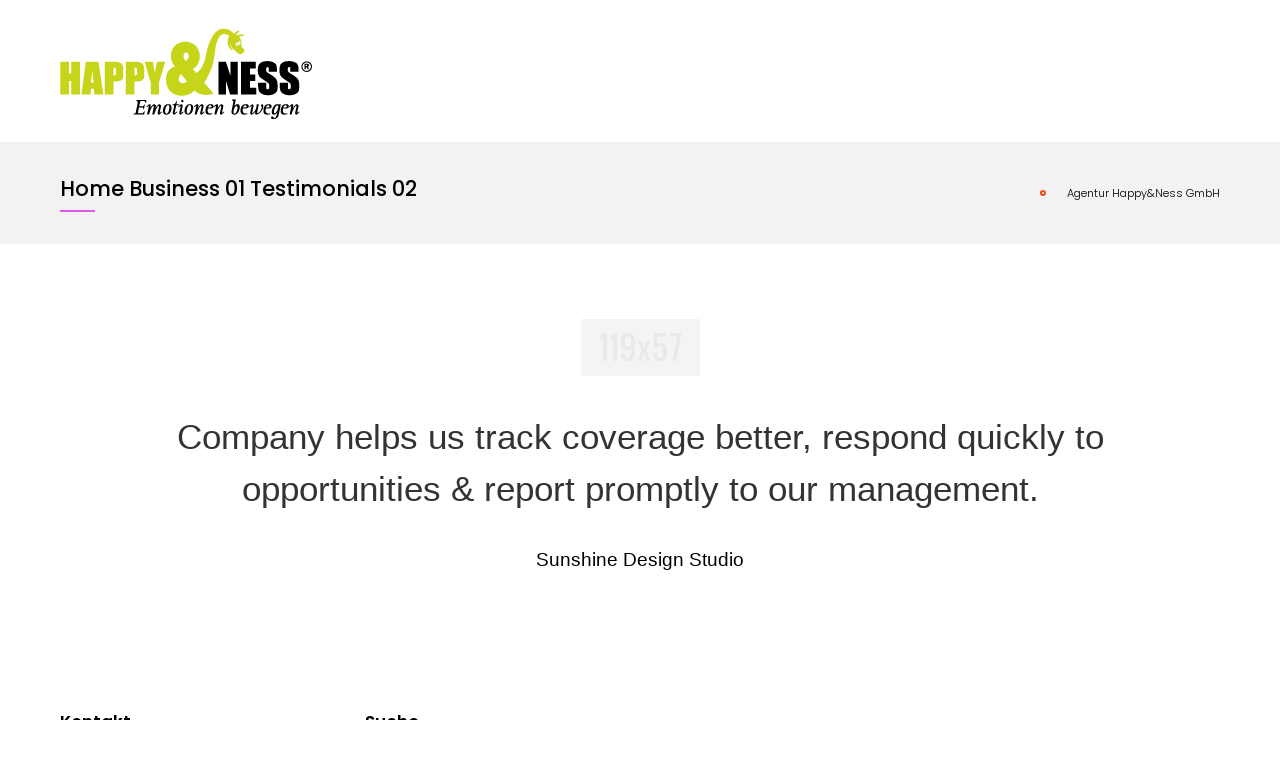

--- FILE ---
content_type: text/html; charset=UTF-8
request_url: https://happyundness.at/carousel_slide/home-business-01-testimonials-02/
body_size: 13919
content:
<!DOCTYPE html>
<!--[if IE 9 ]><html lang="de" class="ie9 ie no-js"><![endif]-->
<!--[if (gt IE 9)|!(IE)]><!--><html lang="de" class="no-js"><!--<![endif]-->
	<head>
		<meta charset="UTF-8">
		<meta http-equiv="X-UA-Compatible" content="IE=edge">
		<meta name="viewport" content="width=device-width, initial-scale=1.0, maximum-scale=1.0, minimum-scale=1.0, user-scalable=no">
		<meta name="apple-mobile-web-app-capable" content="yes" />
		<meta name="format-detection" content="telephone=no">
		<link rel="pingback" href="https://happyundness.at/xmlrpc.php">
		<meta name='robots' content='index, follow, max-image-preview:large, max-snippet:-1, max-video-preview:-1' />

	<!-- This site is optimized with the Yoast SEO plugin v21.8 - https://yoast.com/wordpress/plugins/seo/ -->
	<title>Home Business 01 Testimonials 02 - Agentur Happy&amp;Ness GmbH</title>
	<link rel="canonical" href="https://happyundness.at/carousel_slide/home-business-01-testimonials-02/" />
	<meta property="og:locale" content="de_DE" />
	<meta property="og:type" content="article" />
	<meta property="og:title" content="Home Business 01 Testimonials 02 - Agentur Happy&amp;Ness GmbH" />
	<meta property="og:url" content="https://happyundness.at/carousel_slide/home-business-01-testimonials-02/" />
	<meta property="og:site_name" content="Agentur Happy&amp;Ness GmbH" />
	<meta property="article:publisher" content="https://www.facebook.com/happyundness" />
	<meta name="twitter:card" content="summary_large_image" />
	<script type="application/ld+json" class="yoast-schema-graph">{"@context":"https://schema.org","@graph":[{"@type":"WebPage","@id":"https://happyundness.at/carousel_slide/home-business-01-testimonials-02/","url":"https://happyundness.at/carousel_slide/home-business-01-testimonials-02/","name":"Home Business 01 Testimonials 02 - Agentur Happy&amp;Ness GmbH","isPartOf":{"@id":"https://happyundness.at/#website"},"datePublished":"2017-03-24T11:33:33+00:00","dateModified":"2017-03-24T11:33:33+00:00","breadcrumb":{"@id":"https://happyundness.at/carousel_slide/home-business-01-testimonials-02/#breadcrumb"},"inLanguage":"de","potentialAction":[{"@type":"ReadAction","target":["https://happyundness.at/carousel_slide/home-business-01-testimonials-02/"]}]},{"@type":"BreadcrumbList","@id":"https://happyundness.at/carousel_slide/home-business-01-testimonials-02/#breadcrumb","itemListElement":[{"@type":"ListItem","position":1,"name":"Startseite","item":"https://happyundness.at/"},{"@type":"ListItem","position":2,"name":"Home Business 01 Testimonials 02"}]},{"@type":"WebSite","@id":"https://happyundness.at/#website","url":"https://happyundness.at/","name":"Agentur Happy&amp;Ness GmbH","description":"Emotionen bewegen","potentialAction":[{"@type":"SearchAction","target":{"@type":"EntryPoint","urlTemplate":"https://happyundness.at/?s={search_term_string}"},"query-input":"required name=search_term_string"}],"inLanguage":"de"}]}</script>
	<!-- / Yoast SEO plugin. -->


<link rel='dns-prefetch' href='//yastatic.net' />

<link rel="alternate" type="application/rss+xml" title="Agentur Happy&amp;Ness GmbH &raquo; Feed" href="https://happyundness.at/feed/" />
<link rel="alternate" type="application/rss+xml" title="Agentur Happy&amp;Ness GmbH &raquo; Kommentar-Feed" href="https://happyundness.at/comments/feed/" />
		<!-- This site uses the Google Analytics by MonsterInsights plugin v8.23.1 - Using Analytics tracking - https://www.monsterinsights.com/ -->
		<!-- Note: MonsterInsights is not currently configured on this site. The site owner needs to authenticate with Google Analytics in the MonsterInsights settings panel. -->
					<!-- No tracking code set -->
				<!-- / Google Analytics by MonsterInsights -->
		<script type="text/javascript">
/* <![CDATA[ */
window._wpemojiSettings = {"baseUrl":"https:\/\/s.w.org\/images\/core\/emoji\/14.0.0\/72x72\/","ext":".png","svgUrl":"https:\/\/s.w.org\/images\/core\/emoji\/14.0.0\/svg\/","svgExt":".svg","source":{"concatemoji":"https:\/\/happyundness.at\/wp-includes\/js\/wp-emoji-release.min.js?ver=6.4.7"}};
/*! This file is auto-generated */
!function(i,n){var o,s,e;function c(e){try{var t={supportTests:e,timestamp:(new Date).valueOf()};sessionStorage.setItem(o,JSON.stringify(t))}catch(e){}}function p(e,t,n){e.clearRect(0,0,e.canvas.width,e.canvas.height),e.fillText(t,0,0);var t=new Uint32Array(e.getImageData(0,0,e.canvas.width,e.canvas.height).data),r=(e.clearRect(0,0,e.canvas.width,e.canvas.height),e.fillText(n,0,0),new Uint32Array(e.getImageData(0,0,e.canvas.width,e.canvas.height).data));return t.every(function(e,t){return e===r[t]})}function u(e,t,n){switch(t){case"flag":return n(e,"\ud83c\udff3\ufe0f\u200d\u26a7\ufe0f","\ud83c\udff3\ufe0f\u200b\u26a7\ufe0f")?!1:!n(e,"\ud83c\uddfa\ud83c\uddf3","\ud83c\uddfa\u200b\ud83c\uddf3")&&!n(e,"\ud83c\udff4\udb40\udc67\udb40\udc62\udb40\udc65\udb40\udc6e\udb40\udc67\udb40\udc7f","\ud83c\udff4\u200b\udb40\udc67\u200b\udb40\udc62\u200b\udb40\udc65\u200b\udb40\udc6e\u200b\udb40\udc67\u200b\udb40\udc7f");case"emoji":return!n(e,"\ud83e\udef1\ud83c\udffb\u200d\ud83e\udef2\ud83c\udfff","\ud83e\udef1\ud83c\udffb\u200b\ud83e\udef2\ud83c\udfff")}return!1}function f(e,t,n){var r="undefined"!=typeof WorkerGlobalScope&&self instanceof WorkerGlobalScope?new OffscreenCanvas(300,150):i.createElement("canvas"),a=r.getContext("2d",{willReadFrequently:!0}),o=(a.textBaseline="top",a.font="600 32px Arial",{});return e.forEach(function(e){o[e]=t(a,e,n)}),o}function t(e){var t=i.createElement("script");t.src=e,t.defer=!0,i.head.appendChild(t)}"undefined"!=typeof Promise&&(o="wpEmojiSettingsSupports",s=["flag","emoji"],n.supports={everything:!0,everythingExceptFlag:!0},e=new Promise(function(e){i.addEventListener("DOMContentLoaded",e,{once:!0})}),new Promise(function(t){var n=function(){try{var e=JSON.parse(sessionStorage.getItem(o));if("object"==typeof e&&"number"==typeof e.timestamp&&(new Date).valueOf()<e.timestamp+604800&&"object"==typeof e.supportTests)return e.supportTests}catch(e){}return null}();if(!n){if("undefined"!=typeof Worker&&"undefined"!=typeof OffscreenCanvas&&"undefined"!=typeof URL&&URL.createObjectURL&&"undefined"!=typeof Blob)try{var e="postMessage("+f.toString()+"("+[JSON.stringify(s),u.toString(),p.toString()].join(",")+"));",r=new Blob([e],{type:"text/javascript"}),a=new Worker(URL.createObjectURL(r),{name:"wpTestEmojiSupports"});return void(a.onmessage=function(e){c(n=e.data),a.terminate(),t(n)})}catch(e){}c(n=f(s,u,p))}t(n)}).then(function(e){for(var t in e)n.supports[t]=e[t],n.supports.everything=n.supports.everything&&n.supports[t],"flag"!==t&&(n.supports.everythingExceptFlag=n.supports.everythingExceptFlag&&n.supports[t]);n.supports.everythingExceptFlag=n.supports.everythingExceptFlag&&!n.supports.flag,n.DOMReady=!1,n.readyCallback=function(){n.DOMReady=!0}}).then(function(){return e}).then(function(){var e;n.supports.everything||(n.readyCallback(),(e=n.source||{}).concatemoji?t(e.concatemoji):e.wpemoji&&e.twemoji&&(t(e.twemoji),t(e.wpemoji)))}))}((window,document),window._wpemojiSettings);
/* ]]> */
</script>
<link rel='stylesheet' id='twb-open-sans-css' href='//happyundness.at/wp-content/uploads/omgf/twb-open-sans/twb-open-sans.css?ver=1661767615' type='text/css' media='all' />
<link rel='stylesheet' id='twbbwg-global-css' href='https://happyundness.at/wp-content/plugins/photo-gallery/booster/assets/css/global.css?ver=1.0.0' type='text/css' media='all' />
<style id='wp-emoji-styles-inline-css' type='text/css'>

	img.wp-smiley, img.emoji {
		display: inline !important;
		border: none !important;
		box-shadow: none !important;
		height: 1em !important;
		width: 1em !important;
		margin: 0 0.07em !important;
		vertical-align: -0.1em !important;
		background: none !important;
		padding: 0 !important;
	}
</style>
<link rel='stylesheet' id='wp-block-library-css' href='https://happyundness.at/wp-includes/css/dist/block-library/style.min.css?ver=6.4.7' type='text/css' media='all' />
<link rel='stylesheet' id='activecampaign-form-block-css' href='https://happyundness.at/wp-content/plugins/activecampaign-subscription-forms/activecampaign-form-block/build/style-index.css?ver=1704800102' type='text/css' media='all' />
<style id='classic-theme-styles-inline-css' type='text/css'>
/*! This file is auto-generated */
.wp-block-button__link{color:#fff;background-color:#32373c;border-radius:9999px;box-shadow:none;text-decoration:none;padding:calc(.667em + 2px) calc(1.333em + 2px);font-size:1.125em}.wp-block-file__button{background:#32373c;color:#fff;text-decoration:none}
</style>
<style id='global-styles-inline-css' type='text/css'>
body{--wp--preset--color--black: #000000;--wp--preset--color--cyan-bluish-gray: #abb8c3;--wp--preset--color--white: #ffffff;--wp--preset--color--pale-pink: #f78da7;--wp--preset--color--vivid-red: #cf2e2e;--wp--preset--color--luminous-vivid-orange: #ff6900;--wp--preset--color--luminous-vivid-amber: #fcb900;--wp--preset--color--light-green-cyan: #7bdcb5;--wp--preset--color--vivid-green-cyan: #00d084;--wp--preset--color--pale-cyan-blue: #8ed1fc;--wp--preset--color--vivid-cyan-blue: #0693e3;--wp--preset--color--vivid-purple: #9b51e0;--wp--preset--gradient--vivid-cyan-blue-to-vivid-purple: linear-gradient(135deg,rgba(6,147,227,1) 0%,rgb(155,81,224) 100%);--wp--preset--gradient--light-green-cyan-to-vivid-green-cyan: linear-gradient(135deg,rgb(122,220,180) 0%,rgb(0,208,130) 100%);--wp--preset--gradient--luminous-vivid-amber-to-luminous-vivid-orange: linear-gradient(135deg,rgba(252,185,0,1) 0%,rgba(255,105,0,1) 100%);--wp--preset--gradient--luminous-vivid-orange-to-vivid-red: linear-gradient(135deg,rgba(255,105,0,1) 0%,rgb(207,46,46) 100%);--wp--preset--gradient--very-light-gray-to-cyan-bluish-gray: linear-gradient(135deg,rgb(238,238,238) 0%,rgb(169,184,195) 100%);--wp--preset--gradient--cool-to-warm-spectrum: linear-gradient(135deg,rgb(74,234,220) 0%,rgb(151,120,209) 20%,rgb(207,42,186) 40%,rgb(238,44,130) 60%,rgb(251,105,98) 80%,rgb(254,248,76) 100%);--wp--preset--gradient--blush-light-purple: linear-gradient(135deg,rgb(255,206,236) 0%,rgb(152,150,240) 100%);--wp--preset--gradient--blush-bordeaux: linear-gradient(135deg,rgb(254,205,165) 0%,rgb(254,45,45) 50%,rgb(107,0,62) 100%);--wp--preset--gradient--luminous-dusk: linear-gradient(135deg,rgb(255,203,112) 0%,rgb(199,81,192) 50%,rgb(65,88,208) 100%);--wp--preset--gradient--pale-ocean: linear-gradient(135deg,rgb(255,245,203) 0%,rgb(182,227,212) 50%,rgb(51,167,181) 100%);--wp--preset--gradient--electric-grass: linear-gradient(135deg,rgb(202,248,128) 0%,rgb(113,206,126) 100%);--wp--preset--gradient--midnight: linear-gradient(135deg,rgb(2,3,129) 0%,rgb(40,116,252) 100%);--wp--preset--font-size--small: 13px;--wp--preset--font-size--medium: 20px;--wp--preset--font-size--large: 36px;--wp--preset--font-size--x-large: 42px;--wp--preset--spacing--20: 0.44rem;--wp--preset--spacing--30: 0.67rem;--wp--preset--spacing--40: 1rem;--wp--preset--spacing--50: 1.5rem;--wp--preset--spacing--60: 2.25rem;--wp--preset--spacing--70: 3.38rem;--wp--preset--spacing--80: 5.06rem;--wp--preset--shadow--natural: 6px 6px 9px rgba(0, 0, 0, 0.2);--wp--preset--shadow--deep: 12px 12px 50px rgba(0, 0, 0, 0.4);--wp--preset--shadow--sharp: 6px 6px 0px rgba(0, 0, 0, 0.2);--wp--preset--shadow--outlined: 6px 6px 0px -3px rgba(255, 255, 255, 1), 6px 6px rgba(0, 0, 0, 1);--wp--preset--shadow--crisp: 6px 6px 0px rgba(0, 0, 0, 1);}:where(.is-layout-flex){gap: 0.5em;}:where(.is-layout-grid){gap: 0.5em;}body .is-layout-flow > .alignleft{float: left;margin-inline-start: 0;margin-inline-end: 2em;}body .is-layout-flow > .alignright{float: right;margin-inline-start: 2em;margin-inline-end: 0;}body .is-layout-flow > .aligncenter{margin-left: auto !important;margin-right: auto !important;}body .is-layout-constrained > .alignleft{float: left;margin-inline-start: 0;margin-inline-end: 2em;}body .is-layout-constrained > .alignright{float: right;margin-inline-start: 2em;margin-inline-end: 0;}body .is-layout-constrained > .aligncenter{margin-left: auto !important;margin-right: auto !important;}body .is-layout-constrained > :where(:not(.alignleft):not(.alignright):not(.alignfull)){max-width: var(--wp--style--global--content-size);margin-left: auto !important;margin-right: auto !important;}body .is-layout-constrained > .alignwide{max-width: var(--wp--style--global--wide-size);}body .is-layout-flex{display: flex;}body .is-layout-flex{flex-wrap: wrap;align-items: center;}body .is-layout-flex > *{margin: 0;}body .is-layout-grid{display: grid;}body .is-layout-grid > *{margin: 0;}:where(.wp-block-columns.is-layout-flex){gap: 2em;}:where(.wp-block-columns.is-layout-grid){gap: 2em;}:where(.wp-block-post-template.is-layout-flex){gap: 1.25em;}:where(.wp-block-post-template.is-layout-grid){gap: 1.25em;}.has-black-color{color: var(--wp--preset--color--black) !important;}.has-cyan-bluish-gray-color{color: var(--wp--preset--color--cyan-bluish-gray) !important;}.has-white-color{color: var(--wp--preset--color--white) !important;}.has-pale-pink-color{color: var(--wp--preset--color--pale-pink) !important;}.has-vivid-red-color{color: var(--wp--preset--color--vivid-red) !important;}.has-luminous-vivid-orange-color{color: var(--wp--preset--color--luminous-vivid-orange) !important;}.has-luminous-vivid-amber-color{color: var(--wp--preset--color--luminous-vivid-amber) !important;}.has-light-green-cyan-color{color: var(--wp--preset--color--light-green-cyan) !important;}.has-vivid-green-cyan-color{color: var(--wp--preset--color--vivid-green-cyan) !important;}.has-pale-cyan-blue-color{color: var(--wp--preset--color--pale-cyan-blue) !important;}.has-vivid-cyan-blue-color{color: var(--wp--preset--color--vivid-cyan-blue) !important;}.has-vivid-purple-color{color: var(--wp--preset--color--vivid-purple) !important;}.has-black-background-color{background-color: var(--wp--preset--color--black) !important;}.has-cyan-bluish-gray-background-color{background-color: var(--wp--preset--color--cyan-bluish-gray) !important;}.has-white-background-color{background-color: var(--wp--preset--color--white) !important;}.has-pale-pink-background-color{background-color: var(--wp--preset--color--pale-pink) !important;}.has-vivid-red-background-color{background-color: var(--wp--preset--color--vivid-red) !important;}.has-luminous-vivid-orange-background-color{background-color: var(--wp--preset--color--luminous-vivid-orange) !important;}.has-luminous-vivid-amber-background-color{background-color: var(--wp--preset--color--luminous-vivid-amber) !important;}.has-light-green-cyan-background-color{background-color: var(--wp--preset--color--light-green-cyan) !important;}.has-vivid-green-cyan-background-color{background-color: var(--wp--preset--color--vivid-green-cyan) !important;}.has-pale-cyan-blue-background-color{background-color: var(--wp--preset--color--pale-cyan-blue) !important;}.has-vivid-cyan-blue-background-color{background-color: var(--wp--preset--color--vivid-cyan-blue) !important;}.has-vivid-purple-background-color{background-color: var(--wp--preset--color--vivid-purple) !important;}.has-black-border-color{border-color: var(--wp--preset--color--black) !important;}.has-cyan-bluish-gray-border-color{border-color: var(--wp--preset--color--cyan-bluish-gray) !important;}.has-white-border-color{border-color: var(--wp--preset--color--white) !important;}.has-pale-pink-border-color{border-color: var(--wp--preset--color--pale-pink) !important;}.has-vivid-red-border-color{border-color: var(--wp--preset--color--vivid-red) !important;}.has-luminous-vivid-orange-border-color{border-color: var(--wp--preset--color--luminous-vivid-orange) !important;}.has-luminous-vivid-amber-border-color{border-color: var(--wp--preset--color--luminous-vivid-amber) !important;}.has-light-green-cyan-border-color{border-color: var(--wp--preset--color--light-green-cyan) !important;}.has-vivid-green-cyan-border-color{border-color: var(--wp--preset--color--vivid-green-cyan) !important;}.has-pale-cyan-blue-border-color{border-color: var(--wp--preset--color--pale-cyan-blue) !important;}.has-vivid-cyan-blue-border-color{border-color: var(--wp--preset--color--vivid-cyan-blue) !important;}.has-vivid-purple-border-color{border-color: var(--wp--preset--color--vivid-purple) !important;}.has-vivid-cyan-blue-to-vivid-purple-gradient-background{background: var(--wp--preset--gradient--vivid-cyan-blue-to-vivid-purple) !important;}.has-light-green-cyan-to-vivid-green-cyan-gradient-background{background: var(--wp--preset--gradient--light-green-cyan-to-vivid-green-cyan) !important;}.has-luminous-vivid-amber-to-luminous-vivid-orange-gradient-background{background: var(--wp--preset--gradient--luminous-vivid-amber-to-luminous-vivid-orange) !important;}.has-luminous-vivid-orange-to-vivid-red-gradient-background{background: var(--wp--preset--gradient--luminous-vivid-orange-to-vivid-red) !important;}.has-very-light-gray-to-cyan-bluish-gray-gradient-background{background: var(--wp--preset--gradient--very-light-gray-to-cyan-bluish-gray) !important;}.has-cool-to-warm-spectrum-gradient-background{background: var(--wp--preset--gradient--cool-to-warm-spectrum) !important;}.has-blush-light-purple-gradient-background{background: var(--wp--preset--gradient--blush-light-purple) !important;}.has-blush-bordeaux-gradient-background{background: var(--wp--preset--gradient--blush-bordeaux) !important;}.has-luminous-dusk-gradient-background{background: var(--wp--preset--gradient--luminous-dusk) !important;}.has-pale-ocean-gradient-background{background: var(--wp--preset--gradient--pale-ocean) !important;}.has-electric-grass-gradient-background{background: var(--wp--preset--gradient--electric-grass) !important;}.has-midnight-gradient-background{background: var(--wp--preset--gradient--midnight) !important;}.has-small-font-size{font-size: var(--wp--preset--font-size--small) !important;}.has-medium-font-size{font-size: var(--wp--preset--font-size--medium) !important;}.has-large-font-size{font-size: var(--wp--preset--font-size--large) !important;}.has-x-large-font-size{font-size: var(--wp--preset--font-size--x-large) !important;}
.wp-block-navigation a:where(:not(.wp-element-button)){color: inherit;}
:where(.wp-block-post-template.is-layout-flex){gap: 1.25em;}:where(.wp-block-post-template.is-layout-grid){gap: 1.25em;}
:where(.wp-block-columns.is-layout-flex){gap: 2em;}:where(.wp-block-columns.is-layout-grid){gap: 2em;}
.wp-block-pullquote{font-size: 1.5em;line-height: 1.6;}
</style>
<link rel='stylesheet' id='bwg_fonts-css' href='https://happyundness.at/wp-content/plugins/photo-gallery/css/bwg-fonts/fonts.css?ver=0.0.1' type='text/css' media='all' />
<link rel='stylesheet' id='sumoselect-css' href='https://happyundness.at/wp-content/plugins/photo-gallery/css/sumoselect.min.css?ver=3.4.6' type='text/css' media='all' />
<link rel='stylesheet' id='mCustomScrollbar-css' href='https://happyundness.at/wp-content/plugins/photo-gallery/css/jquery.mCustomScrollbar.min.css?ver=3.1.5' type='text/css' media='all' />
<link rel='stylesheet' id='bwg_googlefonts-css' href='//happyundness.at/wp-content/uploads/omgf/bwg_googlefonts/bwg_googlefonts.css?ver=1661767615' type='text/css' media='all' />
<link rel='stylesheet' id='bwg_frontend-css' href='https://happyundness.at/wp-content/plugins/photo-gallery/css/styles.min.css?ver=1.8.19' type='text/css' media='all' />
<link rel='stylesheet' id='rs-plugin-settings-css' href='https://happyundness.at/wp-content/plugins/revslider/public/assets/css/settings.css?ver=5.4.5.1' type='text/css' media='all' />
<style id='rs-plugin-settings-inline-css' type='text/css'>
#rs-demo-id {}
</style>
<link rel='stylesheet' id='ee-simple-file-list-css-css' href='https://happyundness.at/wp-content/plugins/simple-file-list/css/styles.css?ver=6.1.11' type='text/css' media='all' />
<link rel='stylesheet' id='SFSImainCss-css' href='https://happyundness.at/wp-content/plugins/ultimate-social-media-icons/css/sfsi-style.css?ver=2.8.6' type='text/css' media='all' />
<link rel='stylesheet' id='basement_carousel_style-css' href='https://happyundness.at/wp-content/plugins/basement-carousel/assets/css/front-production.min.css?ver=1.0' type='text/css' media='all' />
<link rel='stylesheet' id='basement_gallery-style-css' href='https://happyundness.at/wp-content/plugins/basement-gallery/assets/css/front-production.min.css?ver=1.0' type='text/css' media='all' />
<link rel='stylesheet' id='basement_modals_style-css' href='https://happyundness.at/wp-content/plugins/basement-modals/assets/css/front-production.min.css?ver=1.0' type='text/css' media='all' />
<link rel='stylesheet' id='basement_portfolio-style-css' href='https://happyundness.at/wp-content/plugins/basement-portfolio/assets/css/front-production.min.css?ver=1.0' type='text/css' media='all' />
<link rel='stylesheet' id='js_composer_front-css' href='https://happyundness.at/wp-content/themes/choros/assets/css/js_composer.min.css?ver=1.9' type='text/css' media='all' />
<link rel='stylesheet' id='icons-css' href='https://happyundness.at/wp-content/themes/choros/assets/css/theme-icons.css?ver=1.9' type='text/css' media='all' />
<link rel='stylesheet' id='cssbootstrap-css' href='https://happyundness.at/wp-content/themes/choros/assets/css/bootstrap.min.css?ver=1.9' type='text/css' media='all' />
<link rel='stylesheet' id='dev-css' href='https://happyundness.at/wp-content/themes/choros/assets/css/development.css?ver=1.9' type='text/css' media='all' />
<link rel='stylesheet' id='googlefonts-css' href='//happyundness.at/wp-content/uploads/omgf/googlefonts/googlefonts.css?ver=1661767615' type='text/css' media='all' />
<link rel='stylesheet' id='style-css' href='https://happyundness.at/wp-content/themes/choros/style.css?ver=6.4.7' type='text/css' media='all' />
<link rel='stylesheet' id='choros_child_style-css' href='https://happyundness.at/wp-content/themes/choros-child/style.css?ver=1.1' type='text/css' media='all' />
<link rel='stylesheet' id='vc_tta_style-css' href='https://happyundness.at/wp-content/themes/choros/assets/css/js_composer_tta.min.css?ver=1.9' type='text/css' media='all' />
<script type="text/javascript" src="https://happyundness.at/wp-includes/js/jquery/jquery.min.js?ver=3.7.1" id="jquery-core-js"></script>
<script type="text/javascript" src="https://happyundness.at/wp-includes/js/jquery/jquery-migrate.min.js?ver=3.4.1" id="jquery-migrate-js"></script>
<script type="text/javascript" src="https://happyundness.at/wp-content/plugins/photo-gallery/booster/assets/js/circle-progress.js?ver=1.2.2" id="twbbwg-circle-js"></script>
<script type="text/javascript" id="twbbwg-global-js-extra">
/* <![CDATA[ */
var twb = {"nonce":"176dfd94bf","ajax_url":"https:\/\/happyundness.at\/wp-admin\/admin-ajax.php","plugin_url":"https:\/\/happyundness.at\/wp-content\/plugins\/photo-gallery\/booster","href":"https:\/\/happyundness.at\/wp-admin\/admin.php?page=twbbwg_photo-gallery"};
var twb = {"nonce":"176dfd94bf","ajax_url":"https:\/\/happyundness.at\/wp-admin\/admin-ajax.php","plugin_url":"https:\/\/happyundness.at\/wp-content\/plugins\/photo-gallery\/booster","href":"https:\/\/happyundness.at\/wp-admin\/admin.php?page=twbbwg_photo-gallery"};
/* ]]> */
</script>
<script type="text/javascript" src="https://happyundness.at/wp-content/plugins/photo-gallery/booster/assets/js/global.js?ver=1.0.0" id="twbbwg-global-js"></script>
<script type="text/javascript" src="https://happyundness.at/wp-content/plugins/photo-gallery/js/jquery.sumoselect.min.js?ver=3.4.6" id="sumoselect-js"></script>
<script type="text/javascript" src="https://happyundness.at/wp-content/plugins/photo-gallery/js/tocca.min.js?ver=2.0.9" id="bwg_mobile-js"></script>
<script type="text/javascript" src="https://happyundness.at/wp-content/plugins/photo-gallery/js/jquery.mCustomScrollbar.concat.min.js?ver=3.1.5" id="mCustomScrollbar-js"></script>
<script type="text/javascript" src="https://happyundness.at/wp-content/plugins/photo-gallery/js/jquery.fullscreen.min.js?ver=0.6.0" id="jquery-fullscreen-js"></script>
<script type="text/javascript" id="bwg_frontend-js-extra">
/* <![CDATA[ */
var bwg_objectsL10n = {"bwg_field_required":"Feld ist erforderlich.","bwg_mail_validation":"Dies ist keine g\u00fcltige E-Mail-Adresse.","bwg_search_result":"Es gibt keine Bilder, die deiner Suche entsprechen.","bwg_select_tag":"Select Tag","bwg_order_by":"Order By","bwg_search":"Suchen","bwg_show_ecommerce":"Show Ecommerce","bwg_hide_ecommerce":"Hide Ecommerce","bwg_show_comments":"Kommentare anzeigen","bwg_hide_comments":"Kommentare ausblenden ","bwg_restore":"Wiederherstellen","bwg_maximize":"Maximieren","bwg_fullscreen":"Vollbild","bwg_exit_fullscreen":"Vollbild verlassen","bwg_search_tag":"SEARCH...","bwg_tag_no_match":"No tags found","bwg_all_tags_selected":"All tags selected","bwg_tags_selected":"tags selected","play":"Abspielen","pause":"Pause","is_pro":"","bwg_play":"Abspielen","bwg_pause":"Pause","bwg_hide_info":"Info ausblenden","bwg_show_info":"Info anzeigen","bwg_hide_rating":"Hide rating","bwg_show_rating":"Show rating","ok":"Ok","cancel":"Cancel","select_all":"Select all","lazy_load":"0","lazy_loader":"https:\/\/happyundness.at\/wp-content\/plugins\/photo-gallery\/images\/ajax_loader.png","front_ajax":"0","bwg_tag_see_all":"see all tags","bwg_tag_see_less":"see less tags"};
/* ]]> */
</script>
<script type="text/javascript" src="https://happyundness.at/wp-content/plugins/photo-gallery/js/scripts.min.js?ver=1.8.19" id="bwg_frontend-js"></script>
<script type="text/javascript" src="https://happyundness.at/wp-content/plugins/revslider/public/assets/js/jquery.themepunch.tools.min.js?ver=5.4.5.1" id="tp-tools-js"></script>
<script type="text/javascript" src="https://happyundness.at/wp-content/plugins/revslider/public/assets/js/jquery.themepunch.revolution.min.js?ver=5.4.5.1" id="revmin-js"></script>
<script type="text/javascript" src="https://happyundness.at/wp-content/plugins/simple-file-list/js/ee-head.js?ver=6.4.7" id="ee-simple-file-list-js-head-js"></script>
<!--[if lt IE 9]>
<script type="text/javascript" src="https://happyundness.at/wp-content/themes/choros/assets/js/vendor/html5shiv.min.js?ver=3.7.3" id="choros_html5shiv-js"></script>
<![endif]-->
<!--[if lt IE 9]>
<script type="text/javascript" src="https://happyundness.at/wp-content/themes/choros/assets/js/vendor/respond.min.js?ver=1.4.2" id="choros_respond-js"></script>
<![endif]-->
<script></script><link rel="https://api.w.org/" href="https://happyundness.at/wp-json/" /><link rel="EditURI" type="application/rsd+xml" title="RSD" href="https://happyundness.at/xmlrpc.php?rsd" />
<meta name="generator" content="WordPress 6.4.7" />
<link rel='shortlink' href='https://happyundness.at/?p=1509' />
<link rel="alternate" type="application/json+oembed" href="https://happyundness.at/wp-json/oembed/1.0/embed?url=https%3A%2F%2Fhappyundness.at%2Fcarousel_slide%2Fhome-business-01-testimonials-02%2F" />
<link rel="alternate" type="text/xml+oembed" href="https://happyundness.at/wp-json/oembed/1.0/embed?url=https%3A%2F%2Fhappyundness.at%2Fcarousel_slide%2Fhome-business-01-testimonials-02%2F&#038;format=xml" />
<meta name="follow.[base64]" content="MMGmd7aNejA8STbsfzst"/>			<style type="text/css">
							</style>
			<style id="basement-modal-style"></style><meta name="generator" content="Powered by WPBakery Page Builder - drag and drop page builder for WordPress."/>
		<style type="text/css" id="theme-header-css">
					</style>
		<meta name="generator" content="Powered by Slider Revolution 5.4.5.1 - responsive, Mobile-Friendly Slider Plugin for WordPress with comfortable drag and drop interface." />
<link rel="icon" href="https://happyundness.at/wp-content/uploads/2017/07/cropped-Icon_Nessie-32x32.png" sizes="32x32" />
<link rel="icon" href="https://happyundness.at/wp-content/uploads/2017/07/cropped-Icon_Nessie-192x192.png" sizes="192x192" />
<link rel="apple-touch-icon" href="https://happyundness.at/wp-content/uploads/2017/07/cropped-Icon_Nessie-180x180.png" />
<meta name="msapplication-TileImage" content="https://happyundness.at/wp-content/uploads/2017/07/cropped-Icon_Nessie-270x270.png" />
<script type="text/javascript">function setREVStartSize(e){
				try{ var i=jQuery(window).width(),t=9999,r=0,n=0,l=0,f=0,s=0,h=0;					
					if(e.responsiveLevels&&(jQuery.each(e.responsiveLevels,function(e,f){f>i&&(t=r=f,l=e),i>f&&f>r&&(r=f,n=e)}),t>r&&(l=n)),f=e.gridheight[l]||e.gridheight[0]||e.gridheight,s=e.gridwidth[l]||e.gridwidth[0]||e.gridwidth,h=i/s,h=h>1?1:h,f=Math.round(h*f),"fullscreen"==e.sliderLayout){var u=(e.c.width(),jQuery(window).height());if(void 0!=e.fullScreenOffsetContainer){var c=e.fullScreenOffsetContainer.split(",");if (c) jQuery.each(c,function(e,i){u=jQuery(i).length>0?u-jQuery(i).outerHeight(!0):u}),e.fullScreenOffset.split("%").length>1&&void 0!=e.fullScreenOffset&&e.fullScreenOffset.length>0?u-=jQuery(window).height()*parseInt(e.fullScreenOffset,0)/100:void 0!=e.fullScreenOffset&&e.fullScreenOffset.length>0&&(u-=parseInt(e.fullScreenOffset,0))}f=u}else void 0!=e.minHeight&&f<e.minHeight&&(f=e.minHeight);e.c.closest(".rev_slider_wrapper").css({height:f})					
				}catch(d){console.log("Failure at Presize of Slider:"+d)}
			};</script>
		<style type="text/css" id="wp-custom-css">
			/*
Füge deinen eigenen CSS-Code nach diesem Kommentar hinter dem abschließenden Schrägstrich ein. 

Klicke auf das Hilfe-Symbol oben, um mehr zu erfahren.
*/

.pagetitle h1.main-page-title:after {

background-color: #e356ea
}

.maincontent a {
    color: #e356ea;}

.choros.tp-bullets .tp-bullet .tp-bullet-inner:after {

background: linear-gradient(to right, #FC842E 0%, #e356ea 100%) repeat scroll 0% 0% transparent;}

.dropdown-menu.sub-menu ul > li:hover > a, .dropdown-menu.sub-menu ul > li > a:hover, .dropdown-menu.sub-menu ul > li > a:focus {
    color: #e356ea;
}

.widget_search .search-submit, .widget_product_search .search-submit {
    font-size: 16px;
    line-height: 39px;
    float: left;
    margin: 0 0 0 -30px;
    color: #e356ea;
    padding-left: 1px;
    border: 0;
    background-color: transparent;
}

.dropdown-menu.sub-menu > ul {
    margin: 0;
    padding: 9px 0 9px 0;
    border: 0;
        border-top-width: 0px;
        border-top-style: none;
        border-top-color: currentcolor;
    border-top: 2px solid #e356ea;
    border-radius: 0;
    background-color: #fff;
    -webkit-box-shadow: 0px 0px 15px 0px rgba(0, 0, 0, 0.1);
    -moz-box-shadow: 0px 0px 15px 0px rgba(0, 0, 0, 0.1);
    box-shadow: 0px 0px 15px 0px rgba(0, 0, 0, 0.1);
}
ul ul, ol ul, ul ol, ol ol {
    margin-bottom: 0;
}

blockquote::before {
    position: absolute;
    content: '\e056';
    font-size: 40px;
    color: #e356ea;
    top: -16px;
    left: 32px;
    speak: none;
    font-family: 'Icons';
    font-style: normal;
    font-weight: normal;
    line-height: 1;
    -webkit-font-smoothing: antialiased;
    -moz-osx-font-smoothing: grayscale;
}

.maincontent blockquote p::after {
    content: '';
    margin-top: 16px;
    display: block;
    width: 45px;
    height: 1px;
    background-color: #e356ea;
}

::-moz-placeholder {
    opacity: 1;
    color: #4d4d4d !important;
    -moz-osx-font-smoothing: grayscale;
}

.basement-carousel-wrap-block .basement-carousel-paginate-dots > a::after {
    opacity: 0;
    top: 0;
    left: 0;
    width: 100%;
    height: 100%;
    position: absolute;
    z-index: 2;
    content: "";
    display: block;
    border-radius: 48%;
    -webkit-transition: opacity 0.3s ease;
    transition: opacity 0.3s ease;
    background: #e356ea;
    background: url([data-uri]);
    background: -webkit-linear-gradient(left, #fc842e 0%, #ef6031 100%);
    background: linear-gradient(to right, #fc842e 0%, #e356ea 100%);
    filter: progid:DXImageTransform.Microsoft.gradient( startColorstr='#e356ea', endColorstr='#e356ea',GradientType=1 );
}

::-moz-placeholder {
    opacity: 1;
    color: #4d4d4d !important;
    -moz-osx-font-smoothing: grayscale;
}
::-moz-placeholder {
    opacity: 1;
    color: #4d4d4d !important;
    -moz-osx-font-smoothing: grayscale;
}

.basement-gallery-carousel-wrap-block .basement-gallery-carousel-paginate-dots > a::after {
    opacity: 0;
    top: 0;
    left: 0;
    width: 100%;
    height: 100%;
    position: absolute;
    z-index: 2;
    content: "";
    display: block;
    border-radius: 48%;
    -webkit-transition: opacity 0.3s ease;
    transition: opacity 0.3s ease;
    background: #e356ea;
    background: url([data-uri]);
    background: -webkit-linear-gradient(left, #e356ea 0%, #e356ea 100%);
    background: linear-gradient(to right, #e356ea 0%, #e356ea 100%);
    filter: progid:DXImageTransform.Microsoft.gradient( startColorstr='#e356ea', endColorstr='#e3356ea',GradientType=1 );
}

.list-disc li::before, .maincontent ul > li::before {
    content: '';
    display: inline-block;
    width: 11px;
    height: 11px;
    border: 3px solid #e356ea;
    margin-left: -25px;
    -webkit-border-radius: 50%;
    -moz-border-radius: 50%;
    border-radius: 50%;
}

.basement-portfolio-nav-category > li.selected > span a {
    color: #e356ea !important;
}

.basement-portfolio-nav-category > li > span a::after {
    content: "";
    -webkit-transition: all 0.3s ease-out;
    transition: all 0.3s ease-out;
    width: 0;
    bottom: 1px;
    height: 2px;
    display: block;
    position: absolute;
    left: auto;
    right: 0;
    background-color: #e356ea;
}

.basement-portfolio-nav-category > li.selected > span {
    border-color: #e356ea;
    -webkit-transition: border 0.4s linear;
    transition: border 0.4s linear;
}

.basement-portfolio-nav-category > li a:hover, .basement-portfolio-nav-category > li a:focus {
    color: #e356ea !important;
}

.btn.btn-primary {
    color: #fff;
    background-color: #e356ea;
}

.maincontent input.wpcf7-not-valid::-moz-placeholder, .maincontent textarea.wpcf7-not-valid::-moz-placeholder {
    color: #e356ea !important;
}

.maincontent .wpcf7-form .wpcf7-checkbox.wpcf7-not-valid .wpcf7-list-item-label, .maincontent .wpcf7-form .wpcf7-radio.wpcf7-not-valid .wpcf7-list-item-label, .promo-content .wpcf7-form .wpcf7-checkbox.wpcf7-not-valid .wpcf7-list-item-label, .promo-content .wpcf7-form .wpcf7-radio.wpcf7-not-valid .wpcf7-list-item-label {
    color: #e356ea;
};

		</style>
		<style type="text/css" data-type="vc_shortcodes-custom-css">.vc_custom_1489582597185{padding-top: 30px !important;}.vc_custom_1490355543516{margin-top: 0px !important;margin-bottom: 35px !important;}.vc_custom_1490355570426{margin-top: 30px !important;}</style><noscript><style> .wpb_animate_when_almost_visible { opacity: 1; }</style></noscript>	</head>
<body class="carousel_slide-template-default single single-carousel_slide postid-1509 sfsi_actvite_theme_default is-default-menu is-menu page-title-is-after basement-footer-enable wpb-js-composer js-comp-ver-7.3 vc_responsive">


<div class="wrapper-full">





<div class="modal fade choros-modal-menu" id="choros-modal-menu" tabindex="-1" role="dialog" aria-labelledby="chorosModalMenu">
	<a href="#" class="simple-menu-back fade" title=""><i class="icon-arrow-left"></i></a>
	<a href="#" class="simple-menu-close" data-dismiss="modal" aria-label="Close" title=""><i class="icon-cross"></i></a>
	<div class="modal-dialog" role="document">
		<div class="modal-content">
			<div class="simple-menu-pages">
				<div id="simple-menu-id-2436" class="simple-menu-element fade out simple-menu-sub" data-id="2436"><div id="menu-item-2686" class="menu-item menu-item-type-post_type menu-item-object-page menu-item-2686"  data-id="2686"><a href="https://happyundness.at/leistungen/events/">HAPPY Events</a></div><div id="menu-item-2687" class="menu-item menu-item-type-post_type menu-item-object-page menu-item-2687"  data-id="2687"><a href="https://happyundness.at/leistungen/marketing/">HAPPY Marketing</a></div><div id="menu-item-6037" class="menu-item menu-item-type-post_type menu-item-object-page menu-item-6037"  data-id="6037"><a href="https://happyundness.at/leistungen/onstage-3-2/">HAPPY On Stage</a></div><div id="menu-item-3392" class="menu-item menu-item-type-post_type menu-item-object-page menu-item-3392"  data-id="3392"><a href="https://happyundness.at/leistungen/learning/">HAPPY Learning</a></div></div><div id="simple-menu-root" class="simple-menu-element simple-menu-nav" data-depth="root"><div id="menu-item-2537" class="menu-item menu-item-type-post_type menu-item-object-page menu-item-2537" data-id="2537" ><a href="https://happyundness.at/event/">Agentur</a></div>
<div id="menu-item-2436" class="menu-item menu-item-type-post_type menu-item-object-page menu-item-has-children menu-item-2436" data-id="2436" ><a href="https://happyundness.at/leistungen/">Unsere Leistungen</a></div>
<div id="menu-item-2539" class="menu-item menu-item-type-post_type menu-item-object-page menu-item-2539" data-id="2539" ><a href="https://happyundness.at/kunden/">Referenzen</a></div>
<div id="menu-item-5490" class="menu-item menu-item-type-post_type menu-item-object-page menu-item-5490" data-id="5490" ><a href="https://happyundness.at/team/">Kreativköpfe</a></div>
<div id="menu-item-2433" class="menu-item menu-item-type-post_type menu-item-object-page menu-item-2433" data-id="2433" ><a href="https://happyundness.at/kontakt/">Kontakt</a></div>
</div>			</div>
		</div>
	</div>
</div>

	<!-- HEADER -->
	<header class="menu_112 menu_type_default header_sticky_enable logo_link_toggle_yes logo_position_left header_off_no header_style_dark header" data-spy="affix"  style="background:rgba(255,255,255,0);"  data-bgparams="255,255,255,0"  role="banner">
					<nav class="navbar container">
				<form method="get" class="navbar-search" action="https://happyundness.at/">
	<input type="text" class="form-control" placeholder="What are you searching for?" value="" name="s">
	<i class="close-search ais-themes-icon-close js-search-toggle" data-target=".navbar-search"></i>
</form>

	<div class="navbar-brand pull-left"><a style="font-size:26px;color:#000000;"  href="https://happyundness.at" title="Agentur Happy&amp;Ness GmbH"><img src="https://happyundness.at/wp-content/uploads/2017/08/HN_transparent-02.png" alt=""> </a></div>

	
	<div class="navbar-form pull-right" role="search">
		<button type="button" class="fa fa-search js-search-toggle" data-target=".navbar-search"></button>
	</div>

	
<div class="divider pull-right"></div>
	
	<button data-backdrop="static" data-keyboard="false" class="navbar-toggle navbar-toggle-menu pull-right" data-target="#choros-modal-menu" data-toggle="modal" type="button"><svg version="1.1" id="Layer_1" xmlns="http://www.w3.org/2000/svg" xmlns:xlink="http://www.w3.org/1999/xlink" x="0px" y="0px" width="33.5px" height="26.041px" viewBox="0 57 33.5 26.041" enable-background="new 0 57 33.5 26.041" xml:space="preserve"><path d="M0,57h33.5v3.729H0V57z M0,68.188h33.5v3.664H0V68.188z M0,79.312h33.5v3.729H0V79.312z"/></svg></button><div id="navbar" class="navbar-collapse pull-right"><div class="wrapper-navbar-nav"><div class="container"><ul id="choros-menu" class="nav navbar-nav"><li   class="menu-item menu-item-type-post_type menu-item-object-page menu-item-2537"><a href="https://happyundness.at/event/"><span>Agentur</span></a></li>
<li   class="menu-item menu-item-type-post_type menu-item-object-page menu-item-has-children menu-item-2436 dropdown"><a href="https://happyundness.at/leistungen/"><span>Unsere Leistungen</span></a>
<div class="dropdown-menu sub-menu"><ul class="">
	<li   class="menu-item menu-item-type-post_type menu-item-object-page menu-item-2686"><a href="https://happyundness.at/leistungen/events/"><span>HAPPY Events</span></a></li>
	<li   class="menu-item menu-item-type-post_type menu-item-object-page menu-item-2687"><a href="https://happyundness.at/leistungen/marketing/"><span>HAPPY Marketing</span></a></li>
	<li   class="menu-item menu-item-type-post_type menu-item-object-page menu-item-6037"><a href="https://happyundness.at/leistungen/onstage-3-2/"><span>HAPPY On Stage</span></a></li>
	<li   class="menu-item menu-item-type-post_type menu-item-object-page menu-item-3392"><a href="https://happyundness.at/leistungen/learning/"><span>HAPPY Learning</span></a></li>
 </ul></div>
</li>
<li   class="menu-item menu-item-type-post_type menu-item-object-page menu-item-2539"><a href="https://happyundness.at/kunden/"><span>Referenzen</span></a></li>
<li   class="menu-item menu-item-type-post_type menu-item-object-page menu-item-5490"><a href="https://happyundness.at/team/"><span>Kreativköpfe</span></a></li>
<li   class="menu-item menu-item-type-post_type menu-item-object-page menu-item-2433"><a href="https://happyundness.at/kontakt/"><span>Kontakt</span></a></li>
</ul></div></div></div>
	
			</nav>
		<div class="header-border-wrapper"><div ><div  class="header-border"></div></div></div>	</header>
	<!-- /.header -->
<div class="header-helper"></div>
<!-- WRAPPER -->
<div class="wrapper" role="main">

			<!-- PAGE TITLE -->
		<header class="page-title_placement_after page-title_style_white page-title_icon_no page-title_title_yes page-title_line_yes page-title_breadcrumbs_yes page-title_breadcrumbs_last_yes page-title_position_left page-title_off_no  pagetitle" >
			<div class="container">
				<div class="divtable irow">			<div class="divcell">
				

	<h1 class="main-page-title"><span>
		Home Business 01 Testimonials 02	</span></h1>

			</div>
			<div class="divcell text-right">
				


	<ol class="breadcrumb"><li class="home"><span property="itemListElement" typeof="ListItem"><a property="item" typeof="WebPage" title="Gehe zu Agentur Happy&amp;Ness GmbH." href="https://happyundness.at" class="home" ><span property="name">Agentur Happy&amp;Ness GmbH</span></a><meta property="position" content="1"></span></li>
<li class="post post-carousel_slide current-item"><span property="itemListElement" typeof="ListItem"><span property="name" class="post post-carousel_slide current-item">Home Business 01 Testimonials 02</span><meta property="url" content="https://happyundness.at/carousel_slide/home-business-01-testimonials-02/"><meta property="position" content="2"></span></li>
</ol>

			</div>
			</div>			</div>
		</header>
		<!-- /.page title -->
	
    <!-- CONTAINER -->
    <div class="content">
	    <div class="container">
	        <div class="wpb-content-wrapper"><div class="vc_row wpb_row vc_row-fluid vc_custom_1489582597185"><div class="wpb_column vc_column_container vc_col-sm-12"><div class="vc_column-inner"><div class="wpb_wrapper">
	<div  class="wpb_single_image wpb_content_element vc_align_center  vc_custom_1490355543516  img-opacity">
		
		<figure class="wpb_wrapper vc_figure">
			<a href="#basement-modal-1042" target="_self" class="vc_single_image-wrapper   vc_box_border_grey"><img decoding="async" width="119" height="57" src="https://happyundness.at/wp-content/uploads/2017/02/logo-004.png" class="vc_single_image-img attachment-medium" alt="" title="logo-004" /></a>
		</figure>
	</div>

	<div class="wpb_text_column wpb_content_element " >
		<div class="wpb_wrapper">
			<h1 style="text-align: center;"><span style="font-family: 'Playfair Display', sans-serif; font-weight: 400; color: #333333; font-size: 35px;"><span style="line-height: 1.3em; display: inline-block; width: 100%;"><span style="line-height: 1.4em; display: inline-block; width: 100%;"><span style="line-height: 1.5em; display: inline-block; width: 100%;"><span style="font-family: 'Rubik', sans-serif; font-weight: 300;">Company helps us track coverage better, respond quickly to opportunities &amp; report promptly to our management.</span></span></span></span></span></h1>

		</div>
	</div>

	<div class="wpb_text_column wpb_content_element  vc_custom_1490355570426" >
		<div class="wpb_wrapper">
			<h5 style="text-align: center;"><span style="font-family: 'Rubik', sans-serif; font-weight: 400;">Sunshine Design Studio</span></h5>

		</div>
	</div>
</div></div></div></div>
</div>	    </div> <!-- /.container -->
    </div>


	</div> <!-- /.wrapper -->
	<div class="h-footer"></div>

	</div> <!-- /.wrapper-full -->

	<!-- FOOTER -->
	<footer role="contentinfo" class="footer_type_blog footer_yes footer_line_no footer_area_sidebar-1 footer_style_gray footer_sticky_disable scope_public footer" >

					<div class="footer-row">
					<div class="container">
		<div class="row footer-widget-row">
			<div id="696a14ee07fb5-text-2" class="col-sm-6 col-md-3 col-xs-6 visible-all-devices widget widget_text"><div class="widget-body-inner clearfix"><h2 class="widget-title">Kontakt</h2>			<div class="textwidget"><p>Agentur Happy&amp;Ness GmbH<br />
Ölzeltgasse 1b/3<br />
A-1030 Wien</p>
<p>+43 664 1038141<br />
<a href="mailto:m.szeliga@happyundness.at">m.szeliga@happyundness.at</a></p>
<p><a href="https://happyundness.at/dsgvo">Datenschutzerklärung</a></p>
<p><a href="https://happyundness.at/impressum">Impressum</a></p>
</div>
		</div></div><div id="696a14ee082ce-search-2" class="col-sm-6 col-md-3 col-xs-6 visible-all-devices widget widget_search"><div class="widget-body-inner clearfix"><h2 class="widget-title">Suche</h2>

	<form method="get" class="search-form" action="https://happyundness.at/">
		<label>
			<span class="screen-reader-text">Search for:</span>
			<input type="text" class="search-field" name="s" placeholder="Type and press enter"  value="">
		</label>
		<button type="submit" class="search-submit"><i class="fa fa-search"></i></button>
	</form>

</div></div>		</div>
	</div>
			</div><!-- /.footer -->
		
	</footer>

<!-- ScrollTop -->
<a href="#" class="scrolltop">&uarr;</a>

			<!--facebook like and share js -->
			<div id="fb-root"></div>
			<script>
				(function(d, s, id) {
					var js, fjs = d.getElementsByTagName(s)[0];
					if (d.getElementById(id)) return;
					js = d.createElement(s);
					js.id = id;
					js.src = "//connect.facebook.net/en_US/sdk.js#xfbml=1&version=v2.5";
					fjs.parentNode.insertBefore(js, fjs);
				}(document, 'script', 'facebook-jssdk'));
			</script>
		<script>
window.addEventListener('sfsi_functions_loaded', function() {
    if (typeof sfsi_responsive_toggle == 'function') {
        sfsi_responsive_toggle(0);
        // console.log('sfsi_responsive_toggle');

    }
})
</script>
<script>
window.addEventListener('sfsi_functions_loaded', function() {
    if (typeof sfsi_plugin_version == 'function') {
        sfsi_plugin_version(2.77);
    }
});

function sfsi_processfurther(ref) {
    var feed_id = '[base64]';
    var feedtype = 8;
    var email = jQuery(ref).find('input[name="email"]').val();
    var filter = /^([a-zA-Z0-9_\.\-])+\@(([a-zA-Z0-9\-])+\.)+([a-zA-Z0-9]{2,4})+$/;
    if ((email != "Enter your email") && (filter.test(email))) {
        if (feedtype == "8") {
            var url = "https://api.follow.it/subscription-form/" + feed_id + "/" + feedtype;
            window.open(url, "popupwindow", "scrollbars=yes,width=1080,height=760");
            return true;
        }
    } else {
        alert("Please enter email address");
        jQuery(ref).find('input[name="email"]').focus();
        return false;
    }
}
</script>
<style type="text/css" aria-selected="true">
.sfsi_subscribe_Popinner {
    width: 100% !important;

    height: auto !important;

    padding: 18px 0px !important;

    background-color: #ffffff !important;
}

.sfsi_subscribe_Popinner form {
    margin: 0 20px !important;
}

.sfsi_subscribe_Popinner h5 {
    font-family: Helvetica,Arial,sans-serif !important;

    font-weight: bold !important;

        color: #000000 !important;

    font-size: 16px !important;

    text-align: center !important;
    margin: 0 0 10px !important;
    padding: 0 !important;
}

.sfsi_subscription_form_field {
    margin: 5px 0 !important;
    width: 100% !important;
    display: inline-flex;
    display: -webkit-inline-flex;
}

.sfsi_subscription_form_field input {
    width: 100% !important;
    padding: 10px 0px !important;
}

.sfsi_subscribe_Popinner input[type=email] {
    font-family: Helvetica,Arial,sans-serif !important;

    font-style: normal !important;

        color:  !important;

    font-size: 14px !important;

    text-align: center !important;
}

.sfsi_subscribe_Popinner input[type=email]::-webkit-input-placeholder {

    font-family: Helvetica,Arial,sans-serif !important;

    font-style: normal !important;

        color:  !important;

    font-size: 14px !important;

    text-align: center !important;
}

.sfsi_subscribe_Popinner input[type=email]:-moz-placeholder {
    /* Firefox 18- */

    font-family: Helvetica,Arial,sans-serif !important;

    font-style: normal !important;

        color:  !important;

    font-size: 14px !important;

    text-align: center !important;

}

.sfsi_subscribe_Popinner input[type=email]::-moz-placeholder {
    /* Firefox 19+ */
    font-family: Helvetica,Arial,sans-serif !important;

    font-style: normal !important;

        color:  !important;

    font-size: 14px !important;

    text-align: center !important;

}

.sfsi_subscribe_Popinner input[type=email]:-ms-input-placeholder {
    font-family: Helvetica,Arial,sans-serif !important;

    font-style: normal !important;

        color:  !important;

    font-size: 14px !important;

    text-align: center !important;
}

.sfsi_subscribe_Popinner input[type=submit] {
    font-family: Helvetica,Arial,sans-serif !important;

    font-weight: bold !important;

        color: #000000 !important;

    font-size: 16px !important;

    text-align: center !important;

    background-color: #dedede !important;
}

.sfsi_shortcode_container {
        float: left;
    }

    .sfsi_shortcode_container .norm_row .sfsi_wDiv {
        position: relative !important;
    }

    .sfsi_shortcode_container .sfsi_holders {
        display: none;
    }

    </style>


		<div id="basement-modal-preloader">
			<div class="loader">
				<div class="loader-inner line-scale-pulse-out"><div></div><div></div><div></div><div></div><div></div></div>
			</div>
		</div>

		<div id="basement-modal-window">

			<div class="basement-modal-header">
				<a href="#" class="basement-modal-close" title="Close"><i class="ais-themes-icon-close"></i></a>
			</div>

			<div class="basement-modal-body">
				<div class="basement-modal-content" >
					<div class="maincontent"></div>
				</div>
			</div>

		</div>

		<script></script><script type="text/javascript" id="site_tracking-js-extra">
/* <![CDATA[ */
var php_data = {"ac_settings":{"tracking_actid":999723738,"site_tracking_default":1},"user_email":""};
/* ]]> */
</script>
<script type="text/javascript" src="https://happyundness.at/wp-content/plugins/activecampaign-subscription-forms/site_tracking.js?ver=6.4.7" id="site_tracking-js"></script>
<script type="text/javascript" src="https://happyundness.at/wp-content/plugins/contact-form-7/includes/swv/js/index.js?ver=5.8.5" id="swv-js"></script>
<script type="text/javascript" id="contact-form-7-js-extra">
/* <![CDATA[ */
var wpcf7 = {"api":{"root":"https:\/\/happyundness.at\/wp-json\/","namespace":"contact-form-7\/v1"}};
/* ]]> */
</script>
<script type="text/javascript" src="https://happyundness.at/wp-content/plugins/contact-form-7/includes/js/index.js?ver=5.8.5" id="contact-form-7-js"></script>
<script type="text/javascript" id="ee-simple-file-list-js-foot-js-extra">
/* <![CDATA[ */
var eesfl_vars = {"ajaxurl":"https:\/\/happyundness.at\/wp-admin\/admin-ajax.php","eeEditText":"Edit","eeConfirmDeleteText":"Are you sure you want to delete this?","eeCancelText":"Cancel","eeCopyLinkText":"The Link Has Been Copied","eeUploadLimitText":"Upload Limit","eeFileTooLargeText":"This file is too large","eeFileNotAllowedText":"This file type is not allowed","eeUploadErrorText":"Upload Failed","eeFilesSelected":"Files Selected","eeShowText":"Show","eeHideText":"Hide"};
/* ]]> */
</script>
<script type="text/javascript" src="https://happyundness.at/wp-content/plugins/simple-file-list/js/ee-footer.js?ver=6.1.11" id="ee-simple-file-list-js-foot-js"></script>
<script type="text/javascript" src="https://happyundness.at/wp-includes/js/jquery/ui/core.min.js?ver=1.13.2" id="jquery-ui-core-js"></script>
<script type="text/javascript" src="https://happyundness.at/wp-content/plugins/ultimate-social-media-icons/js/shuffle/modernizr.custom.min.js?ver=6.4.7" id="SFSIjqueryModernizr-js"></script>
<script type="text/javascript" src="https://happyundness.at/wp-content/plugins/ultimate-social-media-icons/js/shuffle/jquery.shuffle.min.js?ver=6.4.7" id="SFSIjqueryShuffle-js"></script>
<script type="text/javascript" src="https://happyundness.at/wp-content/plugins/ultimate-social-media-icons/js/shuffle/random-shuffle-min.js?ver=6.4.7" id="SFSIjqueryrandom-shuffle-js"></script>
<script type="text/javascript" id="SFSICustomJs-js-extra">
/* <![CDATA[ */
var sfsi_icon_ajax_object = {"nonce":"3a1ae09e3b","ajax_url":"https:\/\/happyundness.at\/wp-admin\/admin-ajax.php","plugin_url":"https:\/\/happyundness.at\/wp-content\/plugins\/ultimate-social-media-icons\/"};
/* ]]> */
</script>
<script type="text/javascript" src="https://happyundness.at/wp-content/plugins/ultimate-social-media-icons/js/custom.js?ver=2.8.6" id="SFSICustomJs-js"></script>
<script type="text/javascript" src="https://happyundness.at/wp-content/plugins/basement/modules/revoslider/addons/typewriter/public/assets/js/revolution.addon.typewriter.min.js?ver=1.0.3" id="basement-rs-typewriter-front-js"></script>
<script type="text/javascript" src="https://happyundness.at/wp-content/plugins/basement/assets/vendor/basement-plugins.js?ver=1.0" id="basement-plugins-js"></script>
<script type="text/javascript" src="https://happyundness.at/wp-content/plugins/basement/assets/javascript/basement-front.min.js?ver=1.0" id="basement-javascript-js"></script>
<script type="text/javascript" src="https://happyundness.at/wp-content/plugins/basement-carousel/assets/js/front-production.min.js?ver=1768559853" id="basement_carousel_script-js"></script>
<script type="text/javascript" id="basement_gallery-script-js-extra">
/* <![CDATA[ */
var basement_gallery_ajax = {"url":"https:\/\/happyundness.at\/wp-admin\/admin-ajax.php"};
/* ]]> */
</script>
<script type="text/javascript" src="https://happyundness.at/wp-content/plugins/basement-gallery/assets/js/front-production.min.js?ver=1.0" id="basement_gallery-script-js"></script>
<script type="text/javascript" id="basement_modals_script-js-extra">
/* <![CDATA[ */
var basement_modals_ajax = {"url":"https:\/\/happyundness.at\/wp-admin\/admin-ajax.php"};
/* ]]> */
</script>
<script type="text/javascript" src="https://happyundness.at/wp-content/plugins/basement-modals/assets/js/front-production.min.js?ver=1.0" id="basement_modals_script-js"></script>
<script type="text/javascript" id="basement_portfolio-script-js-extra">
/* <![CDATA[ */
var basement_portfolio_ajax = {"url":"https:\/\/happyundness.at\/wp-admin\/admin-ajax.php"};
/* ]]> */
</script>
<script type="text/javascript" src="https://happyundness.at/wp-content/plugins/basement-portfolio/assets/js/front-production.min.js?ver=1768559853" id="basement_portfolio-script-js"></script>
<script type="text/javascript" src="https://happyundness.at/wp-content/plugins/basement-shortcodes/assets/javascript/basement-shortcodes.min.js?ver=1.0" id="basement-shortcodes-javascript-js"></script>
<script type="text/javascript" src="https://happyundness.at/wp-content/themes/choros/assets/js/vendor/bootstrap.min.js?ver=1.9" id="jsbootstrap-js"></script>
<script type="text/javascript" defer="defer" src="https://happyundness.at/wp-content/themes/choros/assets/js/vendor/plugins.js?ver=1.9" id="plugins-js"></script>
<script type="text/javascript" src="//yastatic.net/share2/share.js?ver=6.4.7" id="yashare-js"></script>
<script type="text/javascript" id="javascript-js-extra">
/* <![CDATA[ */
var choros_ajax = {"url":"https:\/\/happyundness.at\/wp-admin\/admin-ajax.php"};
/* ]]> */
</script>
<script type="text/javascript" defer="defer" src="https://happyundness.at/wp-content/themes/choros/assets/js/custom.js?ver=1.9" id="javascript-js"></script>
<script type="text/javascript" src="https://happyundness.at/wp-content/plugins/js_composer/assets/js/dist/js_composer_front.min.js?ver=7.3" id="wpb_composer_front_js-js"></script>
<script></script>
</body>
</html>

--- FILE ---
content_type: text/css
request_url: https://happyundness.at/wp-content/plugins/basement-carousel/assets/css/front-production.min.css?ver=1.0
body_size: 2531
content:
.basement-carousel-wrap-block .basement-carousel-container{position:relative}.basement-carousel-wrap-block .basement-carousel-merge-controls{position:relative}.basement-carousel-wrap-block .basement-carousel-merge-controls .basement-carousel-arrows .basement-carousel-paginate-dots{padding:1px 0 0 0}.basement-carousel-wrap-block .basement-carousel-merge-controls .basement-carousel-arrows .basement-carousel-paginate-number{padding:0 0 1px 0}.basement-carousel-wrap-block .basement-carousel-merge-controls .basement-carousel-arrows .basement-carousel-paginate-dots,.basement-carousel-wrap-block .basement-carousel-merge-controls .basement-carousel-arrows .basement-carousel-paginate-number{margin:0 19px;width:auto !important;text-align:center !important;display:inline-block !important;float:none !important;*display:inline;zoom:1;vertical-align:middle}.basement-carousel-wrap-block .basement-carousel-inline-controls{position:relative}.basement-carousel-wrap-block .basement-carousel-inline-controls .basement-vertical-controls{top:50%;float:none !important;position:absolute !important;-webkit-transform:translateY(-50%);-ms-transform:translateY(-50%);transform:translateY(-50%)}.basement-carousel-wrap-block .basement-carousel-row[data-stretch="strow_cont"] .basement-carousel-help-row.basement-help-outside.basement-help-side.basement-help-small.basement-help-bg,.basement-carousel-wrap-block .basement-carousel-row[data-stretch="strow_cont"] .basement-carousel-help-row.basement-help-inside.basement-help-side.basement-help-small.basement-help-bg{padding-left:42px;padding-right:42px}.basement-carousel-wrap-block .basement-carousel-row[data-stretch="strow_cont"] .basement-carousel-help-row.basement-help-outside.basement-help-side.basement-help-medium.basement-help-bg,.basement-carousel-wrap-block .basement-carousel-row[data-stretch="strow_cont"] .basement-carousel-help-row.basement-help-inside.basement-help-side.basement-help-medium.basement-help-bg{padding-left:52px;padding-right:52px}.basement-carousel-wrap-block .basement-carousel-row[data-stretch="strow_cont"] .basement-carousel-help-row.basement-help-outside.basement-help-side.basement-help-large.basement-help-bg,.basement-carousel-wrap-block .basement-carousel-row[data-stretch="strow_cont"] .basement-carousel-help-row.basement-help-inside.basement-help-side.basement-help-large.basement-help-bg{padding-left:62px;padding-right:62px}.basement-carousel-wrap-block .basement-carousel-row[data-stretch="strow_cont"] .basement-carousel-help-row.basement-help-outside.basement-help-side.basement-help-small.basement-help-wobg,.basement-carousel-wrap-block .basement-carousel-row[data-stretch="strow_cont"] .basement-carousel-help-row.basement-help-inside.basement-help-side.basement-help-small.basement-help-wobg{padding-left:24px;padding-right:24px}.basement-carousel-wrap-block .basement-carousel-row[data-stretch="strow_cont"] .basement-carousel-help-row.basement-help-outside.basement-help-side.basement-help-medium.basement-help-wobg,.basement-carousel-wrap-block .basement-carousel-row[data-stretch="strow_cont"] .basement-carousel-help-row.basement-help-inside.basement-help-side.basement-help-medium.basement-help-wobg{padding-left:30px;padding-right:30px}.basement-carousel-wrap-block .basement-carousel-row[data-stretch="strow_cont"] .basement-carousel-help-row.basement-help-outside.basement-help-side.basement-help-large.basement-help-wobg,.basement-carousel-wrap-block .basement-carousel-row[data-stretch="strow_cont"] .basement-carousel-help-row.basement-help-inside.basement-help-side.basement-help-large.basement-help-wobg{padding-left:34px;padding-right:34px}.basement-carousel-wrap-block .basement-carousel-help-row.basement-help-outside.basement-help-side{position:relative}.basement-carousel-wrap-block .basement-carousel-help-row.basement-help-inside.basement-help-side{position:relative}.basement-carousel-wrap-block .basement-carousel-help-row.basement-help-inrow{position:relative}.basement-carousel-wrap-block .basement-carousel-help-row.basement-help-inrow.basement-help-small.basement-help-bg{padding-left:42px;padding-right:42px}.basement-carousel-wrap-block .basement-carousel-help-row.basement-help-inrow.basement-help-medium.basement-help-bg{padding-left:52px;padding-right:52px}.basement-carousel-wrap-block .basement-carousel-help-row.basement-help-inrow.basement-help-large.basement-help-bg{padding-left:62px;padding-right:62px}.basement-carousel-wrap-block .basement-carousel-help-row.basement-help-inrow.basement-help-small.basement-help-wobg{padding-left:24px;padding-right:24px}.basement-carousel-wrap-block .basement-carousel-help-row.basement-help-inrow.basement-help-medium.basement-help-wobg{padding-left:30px;padding-right:30px}.basement-carousel-wrap-block .basement-carousel-help-row.basement-help-inrow.basement-help-large.basement-help-wobg{padding-left:34px;padding-right:34px}.basement-carousel-wrap-block .basement-carousel{display:block;position:relative}.basement-carousel-wrap-block .basement-carousel>div{float:left;display:block;margin:0;padding:30px 0;position:relative;overflow:hidden}.basement-carousel-wrap-block .basement-carousel>div>.row{margin-left:0;margin-right:0}.basement-carousel-wrap-block .basement-carousel>div>.row:nth-last-child(2){margin-bottom:0}@media (min-width: 768px){.basement-carousel-wrap-block .basement-carousel>div>.row>div[class*="col-"]{margin-bottom:0}}.basement-carousel-wrap-block .basement-carousel-arrows{font-size:0;line-height:0;padding:15px 0 15px 0}.basement-carousel-wrap-block .basement-carousel-arrows>a{display:inline-block;*display:inline;zoom:1;vertical-align:middle;z-index:3;text-align:center;background-color:transparent;cursor:pointer;font-weight:normal !important;white-space:nowrap;border:0;position:relative;border-radius:50%;-webkit-transition:opacity 0.4s linear;transition:opacity 0.4s linear;border:none}.basement-carousel-wrap-block .basement-carousel-arrows>a:after{font-family:"aiscon";position:absolute;left:50%;top:50%;z-index:3;-webkit-transform:translate(-50%, -50%);-ms-transform:translate(-50%, -50%);transform:translate(-50%, -50%)}.basement-carousel-wrap-block .basement-carousel-arrows>a:before{opacity:0;top:0;left:0;width:100%;height:100%;position:absolute;z-index:2;content:"";display:block;background:#fc842e;border-radius:50%;-webkit-transition:opacity 0.3s ease;transition:opacity 0.3s ease}.basement-carousel-wrap-block .basement-carousel-arrows>a:first-child:after{content:"e";left:48%;margin-top:1px}.basement-carousel-wrap-block .basement-carousel-arrows>a:last-child:before{background:#fd8229;background:-webkit-linear-gradient(left, #fd8129 0, #f05d2c 100%);background:linear-gradient(to right, #fd8129 0, #f05d2c 100%);filter:progid:DXImageTransform.Microsoft.gradient(startColorstr='#fd8129', endColorstr='#f05d2c', GradientType=1 )}.basement-carousel-wrap-block .basement-carousel-arrows>a:last-child:after{content:"d";left:52%;margin-top:1px}.basement-carousel-wrap-block .basement-carousel-arrows>a:first-child:before{background:#fd8229;background:-webkit-linear-gradient(left, #ef5c2c 0, #fd8229 100%);background:linear-gradient(to right, #ef5c2c 0, #fd8229 100%);filter:progid:DXImageTransform.Microsoft.gradient(startColorstr='#ef5c2c', endColorstr='#fd8229', GradientType=1)}.basement-carousel-wrap-block .basement-carousel-arrows>a:first-child{margin-right:2px}.basement-carousel-wrap-block .basement-carousel-arrows>a:last-child{margin-left:2px}.basement-carousel-wrap-block .basement-carousel-arrows>a:hover:before{opacity:1}.basement-carousel-wrap-block .basement-carousel-arrows>a:hover:after{color:#fff !important}.basement-carousel-wrap-block .basement-carousel-arrows.basement-carousel-arrow-outside.basement-carousel-arrow-side{padding:0;position:absolute;width:100%;left:0;right:0;top:50%;height:1px;z-index:1}.basement-carousel-wrap-block .basement-carousel-arrows.basement-carousel-arrow-outside.basement-carousel-arrow-side>a{-webkit-transform:translateY(-50%) translateZ(0) scale(1, 1);-ms-transform:translateY(-50%);transform:translateY(-50%) translateZ(0) scale(1, 1);-webkit-backface-visibility:hidden;-ms-backface-visibility:hidden;backface-visibility:hidden}.basement-carousel-wrap-block .basement-carousel-arrows.basement-carousel-arrow-outside.basement-carousel-arrow-side>a:first-child{float:left}.basement-carousel-wrap-block .basement-carousel-arrows.basement-carousel-arrow-outside.basement-carousel-arrow-side>a:last-child{float:right}.basement-carousel-wrap-block .basement-carousel-arrows.basement-carousel-arrow-inside.basement-carousel-arrow-side{padding:0;position:absolute;width:100%;left:0;height:1px;right:0;top:50%;z-index:1}.basement-carousel-wrap-block .basement-carousel-arrows.basement-carousel-arrow-inside.basement-carousel-arrow-side>a{-webkit-transform:translateY(-50%) translateZ(0) scale(1, 1);-ms-transform:translateY(-50%);transform:translateY(-50%) translateZ(0) scale(1, 1);-webkit-backface-visibility:hidden;-ms-backface-visibility:hidden;backface-visibility:hidden}.basement-carousel-wrap-block .basement-carousel-arrows.basement-carousel-arrow-inside.basement-carousel-arrow-side>a:first-child{float:left}.basement-carousel-wrap-block .basement-carousel-arrows.basement-carousel-arrow-inside.basement-carousel-arrow-side>a:last-child{float:right}.basement-carousel-wrap-block .basement-carousel-arrows.basement-carousel-arrow-inrow{padding:0}.basement-carousel-wrap-block .basement-carousel-arrows.basement-carousel-arrow-inrow>a{display:block;position:absolute;top:50%;-webkit-transform:translateY(-50%) translateZ(0) scale(1, 1);-ms-transform:translateY(-50%);transform:translateY(-50%) translateZ(0) scale(1, 1);-webkit-backface-visibility:hidden;-ms-backface-visibility:hidden;backface-visibility:hidden}.basement-carousel-wrap-block .basement-carousel-arrows.basement-carousel-arrow-inrow>a:first-child{left:0}.basement-carousel-wrap-block .basement-carousel-arrows.basement-carousel-arrow-inrow>a:last-child{right:0}.basement-carousel-wrap-block .basement-carousel-arrows.basement-carousel-arrow-left{float:left;left:0;z-index:2;position:relative}.basement-carousel-wrap-block .basement-carousel-arrows.basement-carousel-arrow-right{float:right;right:0;z-index:2;position:relative}.basement-carousel-wrap-block .basement-carousel-arrows.basement-carousel-arrow-center{text-align:center;width:100%}.basement-carousel-wrap-block .basement-carousel-arrows.basement-carousel-arrow-nobg>a,.basement-carousel-wrap-block .basement-carousel-arrows.basement-carousel-arrow-nobg>a:after{-webkit-transition:all 0.2s ease;transition:all 0.2s ease}.basement-carousel-wrap-block .basement-carousel-arrows.basement-carousel-arrow-nobg>a:before{display:none !important}.basement-carousel-wrap-block .basement-carousel-arrows.basement-carousel-arrow-nobg>a:after{left:50% !important}.basement-carousel-wrap-block .basement-carousel-arrows.basement-carousel-arrow-nobg>a:hover:after{color:#ed552d !important}.basement-carousel-wrap-block .basement-carousel-arrows.basement-carousel-arrow-nobg>a:first-child:after{content:"c"}.basement-carousel-wrap-block .basement-carousel-arrows.basement-carousel-arrow-nobg>a:last-child:after{content:"b"}.basement-carousel-wrap-block .basement-carousel-arrows.basement-carousel-arrow-nobg.basement-carousel-arrow-small>a:after,.basement-carousel-wrap-block .basement-carousel-arrows.basement-carousel-arrow-nobg.basement-carousel-arrow-medium>a:after,.basement-carousel-wrap-block .basement-carousel-arrows.basement-carousel-arrow-nobg.basement-carousel-arrow-large>a:after{position:static;-webkit-transform:translate(0, 0);-ms-transform:translate(0, 0);transform:translate(0, 0)}.basement-carousel-wrap-block .basement-carousel-arrows.basement-carousel-arrow-nobg.basement-carousel-arrow-small>a{height:20px;width:20px;line-height:20px;font-size:19px}.basement-carousel-wrap-block .basement-carousel-arrows.basement-carousel-arrow-nobg.basement-carousel-arrow-medium>a{height:25px;width:27px;line-height:25px;font-size:27px}.basement-carousel-wrap-block .basement-carousel-arrows.basement-carousel-arrow-nobg.basement-carousel-arrow-large>a{height:27px;width:37px;line-height:26px;font-size:37px}.basement-carousel-wrap-block .basement-carousel-arrows.basement-carousel-arrow-light>a{background-color:#fff;color:#d0d0d0}.basement-carousel-wrap-block .basement-carousel-arrows.basement-carousel-arrow-nobg.basement-carousel-arrow-light>a{background:transparent;color:rgba(0,0,0,0.5)}.basement-carousel-wrap-block .basement-carousel-arrows.basement-carousel-arrow-standart>a{background-color:rgba(0,0,0,0.07);color:#fdfdfd}.basement-carousel-wrap-block .basement-carousel-arrows.basement-carousel-arrow-nobg.basement-carousel-arrow-standart>a{background:transparent;color:rgba(0,0,0,0.5)}.basement-carousel-wrap-block .basement-carousel-arrows.basement-carousel-arrow-dark>a{background-color:rgba(0,0,0,0.2);color:#fff}.basement-carousel-wrap-block .basement-carousel-arrows.basement-carousel-arrow-nobg.basement-carousel-arrow-dark>a{background:transparent;color:rgba(255,255,255,0.2)}.basement-carousel-wrap-block .basement-carousel-arrows.basement-carousel-arrow-small>a{width:35px;height:35px;font-size:11px}.basement-carousel-wrap-block .basement-carousel-arrows.basement-carousel-arrow-medium>a{width:45px;height:45px;font-size:13px}.basement-carousel-wrap-block .basement-carousel-arrows.basement-carousel-arrow-large>a{width:55px;height:55px;font-size:15px}.basement-carousel-wrap-block .basement-carousel-paginate-number{padding:12px 0 13px 0;line-height:1;font-family:"Poppins",sans-serif;font-weight:600;font-size:8px}.basement-carousel-wrap-block .basement-carousel-paginate-number span{margin:1px 14px 0;display:inline-block;vertical-align:middle}.basement-carousel-wrap-block .basement-carousel-paginate-number.basement-carousel-paginate-light{color:#000;opacity:0.8}.basement-carousel-wrap-block .basement-carousel-paginate-number.basement-carousel-paginate-standart{color:#000;opacity:0.3}.basement-carousel-wrap-block .basement-carousel-paginate-number.basement-carousel-paginate-dark{color:#fff;opacity:0.8}.basement-carousel-wrap-block .basement-carousel-paginate-number.basement-carousel-paginate-small span{font-size:12px}.basement-carousel-wrap-block .basement-carousel-paginate-number.basement-carousel-paginate-medium span{font-size:15px}.basement-carousel-wrap-block .basement-carousel-paginate-number.basement-carousel-paginate-large span{font-size:17px}.basement-carousel-wrap-block .basement-carousel-paginate-number.basement-carousel-paginate-left{float:left;left:0;z-index:2;position:relative}.basement-carousel-wrap-block .basement-carousel-paginate-number.basement-carousel-paginate-right{right:0;z-index:2;position:relative;float:right}.basement-carousel-wrap-block .basement-carousel-paginate-number.basement-carousel-paginate-center{text-align:center;width:100%}.basement-carousel-wrap-block .basement-carousel-paginate-dots{padding:13px 0 13px 0}.basement-carousel-wrap-block .basement-carousel-paginate-dots>a{text-indent:-9999px;outline:none;font-size:0;box-shadow:none;position:relative;border-radius:50%;margin:0 8px;display:inline-block;*display:inline;zoom:1;vertical-align:middle}.basement-carousel-wrap-block .basement-carousel-paginate-dots>a:after{opacity:0;top:0;left:0;width:100%;height:100%;position:absolute;z-index:2;content:"";display:block;border-radius:48%;-webkit-transition:opacity 0.3s ease;transition:opacity 0.3s ease;background:#fc842e;background:url([data-uri]);background:-webkit-linear-gradient(left, #fc842e 0%, #ef6031 100%);background:linear-gradient(to right, #fc842e 0%, #ef6031 100%);filter:progid:DXImageTransform.Microsoft.gradient( startColorstr='#fc842e', endColorstr='#ef6031',GradientType=1 )}.basement-carousel-wrap-block .basement-carousel-paginate-dots>a:hover:after{opacity:1}.basement-carousel-wrap-block .basement-carousel-paginate-dots>a.selected{background-color:transparent !important}.basement-carousel-wrap-block .basement-carousel-paginate-dots>a.selected:after{opacity:1}.basement-carousel-wrap-block .basement-carousel-paginate-dots.basement-carousel-paginate-light>a{background-color:rgba(0,0,0,0.3)}.basement-carousel-wrap-block .basement-carousel-paginate-dots.basement-carousel-paginate-standart>a{background-color:rgba(0,0,0,0.1)}.basement-carousel-wrap-block .basement-carousel-paginate-dots.basement-carousel-paginate-dark>a{background-color:rgba(255,255,255,0.2)}.basement-carousel-wrap-block .basement-carousel-paginate-dots.basement-carousel-paginate-small>a{width:9px;height:9px}.basement-carousel-wrap-block .basement-carousel-paginate-dots.basement-carousel-paginate-medium>a{width:11px;height:11px}.basement-carousel-wrap-block .basement-carousel-paginate-dots.basement-carousel-paginate-large>a{width:13px;height:13px}.basement-carousel-wrap-block .basement-carousel-paginate-dots.basement-carousel-paginate-left{float:left;left:0;z-index:2;position:relative}.basement-carousel-wrap-block .basement-carousel-paginate-dots.basement-carousel-paginate-right{float:right;right:0;z-index:2;position:relative}.basement-carousel-wrap-block .basement-carousel-paginate-dots.basement-carousel-paginate-center{text-align:center;width:100%}.basement-carousel-arrow-nobg>a:first-child+a{margin-left:25px !important}.basement-carousel-arrow-bg>a:first-child+a{margin-left:10px !important}.basement-carousel-wrap-block.basement-carousel-stretched .basement-carousel-arrows.basement-carousel-arrow-left{padding-left:21px}.basement-carousel-wrap-block.basement-carousel-stretched .basement-carousel-arrows.basement-carousel-arrow-right{padding-right:21px}.basement-carousel-wrap-block.basement-carousel-stretched .basement-carousel-paginate-dots:first-child.basement-carousel-paginate-left,.basement-carousel-wrap-block.basement-carousel-stretched .basement-carousel-paginate-dots:last-child.basement-carousel-paginate-left{padding-left:25px}.basement-carousel-wrap-block.basement-carousel-stretched .basement-carousel-paginate-dots:first-child.basement-carousel-paginate-right,.basement-carousel-wrap-block.basement-carousel-stretched .basement-carousel-paginate-dots:last-child.basement-carousel-paginate-right{padding-right:25px}.basement-carousel-wrap-block.basement-carousel-stretched .basement-carousel-paginate-number:first-child.basement-carousel-paginate-left,.basement-carousel-wrap-block.basement-carousel-stretched .basement-carousel-paginate-number:last-child.basement-carousel-paginate-left{padding-left:25px}.basement-carousel-wrap-block.basement-carousel-stretched .basement-carousel-paginate-number:first-child.basement-carousel-paginate-right,.basement-carousel-wrap-block.basement-carousel-stretched .basement-carousel-paginate-number:last-child.basement-carousel-paginate-right{padding-right:25px}.basement-carousel-wrap-block:not(.basement-carousel-stretched) .basement-carousel-paginate-dots.basement-carousel-paginate-left a:first-child{margin-left:0}.basement-carousel-wrap-block:not(.basement-carousel-stretched) .basement-carousel-paginate-dots.basement-carousel-paginate-right a:last-child{margin-right:0}.basement-carousel-wrap-block:not(.basement-carousel-stretched) .basement-carousel-paginate-number.basement-carousel-paginate-left span:first-child{margin-left:0}.basement-carousel-wrap-block:not(.basement-carousel-stretched) .basement-carousel-paginate-number.basement-carousel-paginate-right span:last-child{margin-right:0}.basement-carousel-wrap-block:not(.basement-carousel-stretched) .basement-carousel-merge-controls .basement-carousel-paginate-dots.basement-carousel-paginate-left a:last-child{margin-right:0 !important}

/*# sourceMappingURL=front-production.min.css.map */

--- FILE ---
content_type: text/css
request_url: https://happyundness.at/wp-content/plugins/basement-gallery/assets/css/front-production.min.css?ver=1.0
body_size: 4552
content:
@media (min-width: 768px){.mix.col-md-5{width:33.33333%}}@media (min-width: 970px){.mix.col-md-5{width:20%}}.basement-load-more{min-width:152px;text-transform:uppercase;font-size:11px;font-weight:600;letter-spacing:1px;padding-left:10px !important;padding-right:10px !important;opacity:1 !important}.basement-load-more span{font-size:14px;margin-right:7px !important;top:-1px}.basement-load-more i{font-size:11px;margin-right:10px !important}.basement-load-more i,.basement-load-more span{vertical-align:middle;position:relative}.basement-gallery-wrap-block.basement-gallery-grid_size-fullwidth .basement-gallery-title,.basement-gallery-wrap-block.basement-gallery-grid_size-fullwidth .basement-gallery-categories{padding-left:40px;padding-right:40px}.basement-gallery-wrap-block.basement-gallery-grid_size-fullwidth.basement-gallery-margins-yes .basement-gallery-mix-list,.basement-gallery-wrap-block.basement-gallery-grid_size-fullwidth.basement-gallery-margins-yes .basement-gallery-isotope-list{margin:-10px 15px !important}.basement-gallery-wrap-block.basement-gallery-margins-yes .basement-gallery-mix-list,.basement-gallery-wrap-block.basement-gallery-margins-yes .basement-gallery-isotope-list{margin:-10px -15px !important}.basement-gallery-wrap-block.basement-gallery-margins-yes .basement-gallery-thumb,.basement-gallery-wrap-block.basement-gallery-margins-yes .mask-dark.mask-info:after,.basement-gallery-wrap-block.basement-gallery-margins-yes .mask-info,.basement-gallery-wrap-block.basement-gallery-margins-yes figure img{border-radius:4px}.basement-gallery-wrap-block.basement-gallery-margins-yes.basement-gallery-type-multirow.basement-gallery-tiles_type-classic .work-info{margin-bottom:24px}.basement-gallery-wrap-block.basement-stretched{padding:0}.basement-gallery-wrap-block.basement-stretched>.categories ul{padding:0 30px}.basement-gallery-wrap-block .mask-gallery-title{margin-bottom:12px}.basement-gallery-wrap-block .basement-gallery-load-more{margin-top:51px;text-align:center}.basement-gallery-wrap-block .basement-thumb-margins{padding:10px 15px !important}.basement-gallery-wrap-block .basement-gallery-title.basement-title-position-left{text-align:left}.basement-gallery-wrap-block .basement-gallery-title.basement-title-position-center{text-align:center}.basement-gallery-wrap-block .basement-gallery-title.basement-title-position-right{text-align:right}.basement-gallery-wrap-block .basement-gallery-thumb-auto-helper{padding-bottom:100%;position:relative}.basement-gallery-wrap-block .basement-gallery-thumb{background-repeat:no-repeat;background-position:center center;background-size:cover;z-index:1}.basement-gallery-wrap-block .basement-gallery-thumb.basement-gallery-thumb-auto{position:absolute;top:0;left:0;right:0;bottom:0;height:auto;width:100%}.basement-gallery-wrap-block .basement-gallery-thumb.basement-gallery-thumb-fixed{position:static !important;cursor:pointer}.basement-gallery-carousel-wrap-block .basement-gallery-carousel-container{position:relative}.basement-gallery-carousel-wrap-block .basement-gallery-carousel-title{padding-top:47px;padding-bottom:47px}.basement-gallery-carousel-wrap-block .basement-gallery-carousel-title.basement-title-position-left{text-align:left;padding-left:40px}.basement-gallery-carousel-wrap-block .basement-gallery-carousel-title.basement-title-position-center{text-align:center}.basement-gallery-carousel-wrap-block .basement-gallery-carousel-title.basement-title-position-right{text-align:right;padding-right:40px}.basement-gallery-carousel-wrap-block .basement-gallery-carousel-merge-controls{position:relative}.basement-gallery-carousel-wrap-block .basement-gallery-carousel-merge-controls .basement-gallery-carousel-arrows .basement-gallery-carousel-paginate-dots{padding:1px 0 0 0}.basement-gallery-carousel-wrap-block .basement-gallery-carousel-merge-controls .basement-gallery-carousel-arrows .basement-gallery-carousel-paginate-number{padding:0 0 1px 0}.basement-gallery-carousel-wrap-block .basement-gallery-carousel-merge-controls .basement-gallery-carousel-arrows .basement-gallery-carousel-paginate-dots,.basement-gallery-carousel-wrap-block .basement-gallery-carousel-merge-controls .basement-gallery-carousel-arrows .basement-gallery-carousel-paginate-number{margin:0 19px;width:auto !important;display:inline-block !important;float:none !important;*display:inline;position:relative;z-index:66;zoom:1;vertical-align:middle}.basement-gallery-carousel-wrap-block .basement-gallery-carousel-inline-controls{position:relative;overflow:hidden}.basement-gallery-carousel-wrap-block .basement-gallery-carousel-inline-controls .basement-vertical-controls{top:50%;float:none !important;position:absolute !important;-webkit-transform:translateY(-50%);-ms-transform:translateY(-50%);transform:translateY(-50%)}.basement-gallery-carousel-wrap-block .basement-gallery-carousel-row[data-stretch="strow_cont"] .basement-gallery-carousel-help-row.basement-help-outside.basement-help-side.basement-help-small.basement-help-bg,.basement-gallery-carousel-wrap-block .basement-gallery-carousel-row[data-stretch="strow_cont"] .basement-gallery-carousel-help-row.basement-help-inside.basement-help-side.basement-help-small.basement-help-bg{padding-left:42px;padding-right:42px}.basement-gallery-carousel-wrap-block .basement-gallery-carousel-row[data-stretch="strow_cont"] .basement-gallery-carousel-help-row.basement-help-outside.basement-help-side.basement-help-medium.basement-help-bg,.basement-gallery-carousel-wrap-block .basement-gallery-carousel-row[data-stretch="strow_cont"] .basement-gallery-carousel-help-row.basement-help-inside.basement-help-side.basement-help-medium.basement-help-bg{padding-left:52px;padding-right:52px}.basement-gallery-carousel-wrap-block .basement-gallery-carousel-row[data-stretch="strow_cont"] .basement-gallery-carousel-help-row.basement-help-outside.basement-help-side.basement-help-large.basement-help-bg,.basement-gallery-carousel-wrap-block .basement-gallery-carousel-row[data-stretch="strow_cont"] .basement-gallery-carousel-help-row.basement-help-inside.basement-help-side.basement-help-large.basement-help-bg{padding-left:62px;padding-right:62px}.basement-gallery-carousel-wrap-block .basement-gallery-carousel-row[data-stretch="strow_cont"] .basement-gallery-carousel-help-row.basement-help-outside.basement-help-side.basement-help-small.basement-help-wobg,.basement-gallery-carousel-wrap-block .basement-gallery-carousel-row[data-stretch="strow_cont"] .basement-gallery-carousel-help-row.basement-help-inside.basement-help-side.basement-help-small.basement-help-wobg{padding-left:24px;padding-right:24px}.basement-gallery-carousel-wrap-block .basement-gallery-carousel-row[data-stretch="strow_cont"] .basement-gallery-carousel-help-row.basement-help-outside.basement-help-side.basement-help-medium.basement-help-wobg,.basement-gallery-carousel-wrap-block .basement-gallery-carousel-row[data-stretch="strow_cont"] .basement-gallery-carousel-help-row.basement-help-inside.basement-help-side.basement-help-medium.basement-help-wobg{padding-left:30px;padding-right:30px}.basement-gallery-carousel-wrap-block .basement-gallery-carousel-row[data-stretch="strow_cont"] .basement-gallery-carousel-help-row.basement-help-outside.basement-help-side.basement-help-large.basement-help-wobg,.basement-gallery-carousel-wrap-block .basement-gallery-carousel-row[data-stretch="strow_cont"] .basement-gallery-carousel-help-row.basement-help-inside.basement-help-side.basement-help-large.basement-help-wobg{padding-left:34px;padding-right:34px}.basement-gallery-carousel-wrap-block .basement-gallery-carousel-help-row.basement-help-outside.basement-help-side{position:relative}.basement-gallery-carousel-wrap-block .basement-gallery-carousel-help-row.basement-help-inside.basement-help-side{position:relative}.basement-gallery-carousel-wrap-block .basement-gallery-carousel-help-row.basement-help-inrow{position:relative}.basement-gallery-carousel-wrap-block .basement-gallery-carousel{display:block;position:relative}.basement-gallery-carousel-wrap-block .basement-gallery-carousel>div{float:left;display:block;margin:27px 0;position:relative;overflow:hidden}.basement-gallery-carousel-wrap-block .basement-gallery-carousel>div .basement-gallery-carousel-thumb{background-repeat:no-repeat;background-position:center center;background-size:cover;z-index:1}.basement-gallery-carousel-wrap-block .basement-gallery-carousel>div .basement-gallery-carousel-thumb.basement-gallery-carousel-thumb-auto{position:absolute;top:0;left:0;right:0;bottom:0;height:auto;width:100%}.basement-gallery-carousel-wrap-block .basement-gallery-carousel>div .basement-gallery-carousel-thumb.basement-gallery-carousel-thumb-fixed{position:static !important;cursor:pointer}.basement-gallery-carousel-wrap-block .basement-gallery-carousel>div>.row{margin-left:0;margin-right:0}.basement-gallery-carousel-wrap-block .basement-gallery-carousel>div>.row:nth-last-child(2){margin-bottom:0}@media (min-width: 768px){.basement-gallery-carousel-wrap-block .basement-gallery-carousel>div>.row>div[class*="col-"]{margin-bottom:0}}.basement-gallery-carousel-wrap-block .basement-gallery-carousel-arrows{font-size:0;line-height:0;padding:15px 0 15px 0}.basement-gallery-carousel-wrap-block .basement-gallery-carousel-arrows>a{display:inline-block;*display:inline;zoom:1;vertical-align:middle;z-index:3;text-align:center;background-color:transparent;cursor:pointer;font-weight:normal !important;white-space:nowrap;border:0;position:relative;border-radius:50%;-webkit-transition:opacity 0.4s linear;transition:opacity 0.4s linear;border:none}.basement-gallery-carousel-wrap-block .basement-gallery-carousel-arrows>a:after{font-family:"aiscon";position:absolute;left:50%;top:50%;z-index:3;margin-top:1px;-webkit-transform:translate(-50%, -50%);-ms-transform:translate(-50%, -50%);transform:translate(-50%, -50%)}.basement-gallery-carousel-wrap-block .basement-gallery-carousel-arrows>a:before{opacity:0;top:0;left:0;width:100%;height:100%;position:absolute;z-index:2;content:"";display:block;background:#fc842e;border-radius:50%;-webkit-transition:opacity 0.3s ease;transition:opacity 0.3s ease}.basement-gallery-carousel-wrap-block .basement-gallery-carousel-arrows>a:first-child:after{content:"e";left:48%}.basement-gallery-carousel-wrap-block .basement-gallery-carousel-arrows>a:last-child:before{background:#fd8229;background:-webkit-linear-gradient(left, #fd8129 0, #f05d2c 100%);background:linear-gradient(to right, #fd8129 0, #f05d2c 100%);filter:progid:DXImageTransform.Microsoft.gradient(startColorstr='#fd8129', endColorstr='#f05d2c', GradientType=1 )}.basement-gallery-carousel-wrap-block .basement-gallery-carousel-arrows>a:last-child:after{content:"d";left:52%}.basement-gallery-carousel-wrap-block .basement-gallery-carousel-arrows>a:first-child:before{background:#fd8229;background:-webkit-linear-gradient(left, #ef5c2c 0, #fd8229 100%);background:linear-gradient(to right, #ef5c2c 0, #fd8229 100%);filter:progid:DXImageTransform.Microsoft.gradient(startColorstr='#ef5c2c', endColorstr='#fd8229', GradientType=1)}.basement-gallery-carousel-wrap-block .basement-gallery-carousel-arrows>a:first-child{margin-right:2px}.basement-gallery-carousel-wrap-block .basement-gallery-carousel-arrows>a:last-child{margin-left:2px}.basement-gallery-carousel-wrap-block .basement-gallery-carousel-arrows>a:hover:before{opacity:1}.basement-gallery-carousel-wrap-block .basement-gallery-carousel-arrows>a:hover:after{color:#fff !important}.basement-gallery-carousel-wrap-block .basement-gallery-carousel-arrows.basement-gallery-carousel-arrow-outside.basement-gallery-carousel-arrow-side{padding:0;position:absolute;width:100%;left:0;right:0;top:50%;height:1px;z-index:77}.basement-gallery-carousel-wrap-block .basement-gallery-carousel-arrows.basement-gallery-carousel-arrow-outside.basement-gallery-carousel-arrow-side>a{-webkit-transform:translateY(-50%) translateZ(0) scale(1, 1);-ms-transform:translateY(-50%);transform:translateY(-50%) translateZ(0) scale(1, 1);-webkit-backface-visibility:hidden;-ms-backface-visibility:hidden;backface-visibility:hidden}.basement-gallery-carousel-wrap-block .basement-gallery-carousel-arrows.basement-gallery-carousel-arrow-outside.basement-gallery-carousel-arrow-side>a:first-child{float:left}.basement-gallery-carousel-wrap-block .basement-gallery-carousel-arrows.basement-gallery-carousel-arrow-outside.basement-gallery-carousel-arrow-side>a:last-child{float:right}.basement-gallery-carousel-wrap-block .basement-gallery-carousel-arrows.basement-gallery-carousel-arrow-inside.basement-gallery-carousel-arrow-side{padding:0;position:absolute;width:100%;left:0;height:1px;right:0;top:50%;z-index:77}.basement-gallery-carousel-wrap-block .basement-gallery-carousel-arrows.basement-gallery-carousel-arrow-inside.basement-gallery-carousel-arrow-side>a{-webkit-transform:translateY(-50%) translateZ(0) scale(1, 1);-ms-transform:translateY(-50%);transform:translateY(-50%) translateZ(0) scale(1, 1);-webkit-backface-visibility:hidden;-ms-backface-visibility:hidden;backface-visibility:hidden}.basement-gallery-carousel-wrap-block .basement-gallery-carousel-arrows.basement-gallery-carousel-arrow-inside.basement-gallery-carousel-arrow-side>a:first-child{float:left}.basement-gallery-carousel-wrap-block .basement-gallery-carousel-arrows.basement-gallery-carousel-arrow-inside.basement-gallery-carousel-arrow-side>a:last-child{float:right}.basement-gallery-carousel-wrap-block .basement-gallery-carousel-arrows.basement-gallery-carousel-arrow-inrow{padding:0}.basement-gallery-carousel-wrap-block .basement-gallery-carousel-arrows.basement-gallery-carousel-arrow-inrow>a{display:block;position:absolute;top:50%;-webkit-transform:translateY(-50%) translateZ(0) scale(1, 1);-ms-transform:translateY(-50%);transform:translateY(-50%) translateZ(0) scale(1, 1);-webkit-backface-visibility:hidden;-ms-backface-visibility:hidden;backface-visibility:hidden;z-index:100}.basement-gallery-carousel-wrap-block .basement-gallery-carousel-arrows.basement-gallery-carousel-arrow-inrow>a:first-child{left:0}.basement-gallery-carousel-wrap-block .basement-gallery-carousel-arrows.basement-gallery-carousel-arrow-inrow>a:last-child{right:0}.basement-gallery-carousel-wrap-block .basement-gallery-carousel-arrows.basement-gallery-carousel-arrow-left{float:left;left:0;z-index:2;padding-left:25px;position:relative}.basement-gallery-carousel-wrap-block .basement-gallery-carousel-arrows.basement-gallery-carousel-arrow-center{text-align:center;width:100%}.basement-gallery-carousel-wrap-block .basement-gallery-carousel-arrows.basement-gallery-carousel-arrow-right{float:right;right:0;padding-right:25px;z-index:2;position:relative}.basement-gallery-carousel-wrap-block .basement-gallery-carousel-arrows.basement-gallery-carousel-arrow-nobg>a,.basement-gallery-carousel-wrap-block .basement-gallery-carousel-arrows.basement-gallery-carousel-arrow-nobg>a:after{-webkit-transition:all 0.2s ease;transition:all 0.2s ease}.basement-gallery-carousel-wrap-block .basement-gallery-carousel-arrows.basement-gallery-carousel-arrow-nobg>a:before{display:none !important}.basement-gallery-carousel-wrap-block .basement-gallery-carousel-arrows.basement-gallery-carousel-arrow-nobg>a:after{left:50% !important}.basement-gallery-carousel-wrap-block .basement-gallery-carousel-arrows.basement-gallery-carousel-arrow-nobg>a:hover:after{color:#ed552d !important}.basement-gallery-carousel-wrap-block .basement-gallery-carousel-arrows.basement-gallery-carousel-arrow-nobg>a:first-child:after{content:"c"}.basement-gallery-carousel-wrap-block .basement-gallery-carousel-arrows.basement-gallery-carousel-arrow-nobg>a:last-child:after{content:"b"}.basement-gallery-carousel-wrap-block .basement-gallery-carousel-arrows.basement-gallery-carousel-arrow-nobg.basement-gallery-carousel-arrow-small>a:after,.basement-gallery-carousel-wrap-block .basement-gallery-carousel-arrows.basement-gallery-carousel-arrow-nobg.basement-gallery-carousel-arrow-medium>a:after,.basement-gallery-carousel-wrap-block .basement-gallery-carousel-arrows.basement-gallery-carousel-arrow-nobg.basement-gallery-carousel-arrow-large>a:after{position:static;-webkit-transform:translate(0, 0);-ms-transform:translate(0, 0);transform:translate(0, 0)}.basement-gallery-carousel-wrap-block .basement-gallery-carousel-arrows.basement-gallery-carousel-arrow-nobg.basement-gallery-carousel-arrow-small>a{height:20px;width:20px;line-height:20px;font-size:19px}.basement-gallery-carousel-wrap-block .basement-gallery-carousel-arrows.basement-gallery-carousel-arrow-nobg.basement-gallery-carousel-arrow-medium>a{height:25px;width:27px;line-height:25px;font-size:27px}.basement-gallery-carousel-wrap-block .basement-gallery-carousel-arrows.basement-gallery-carousel-arrow-nobg.basement-gallery-carousel-arrow-large>a{height:27px;width:37px;line-height:26px;font-size:37px}.basement-gallery-carousel-wrap-block .basement-gallery-carousel-arrows.basement-gallery-carousel-arrow-light>a{background-color:#fff;color:#d0d0d0}.basement-gallery-carousel-wrap-block .basement-gallery-carousel-arrows.basement-gallery-carousel-arrow-nobg.basement-gallery-carousel-arrow-light>a{background:transparent;color:rgba(0,0,0,0.5)}.basement-gallery-carousel-wrap-block .basement-gallery-carousel-arrows.basement-gallery-carousel-arrow-standart>a{background-color:rgba(0,0,0,0.07);color:#fdfdfd}.basement-gallery-carousel-wrap-block .basement-gallery-carousel-arrows.basement-gallery-carousel-arrow-nobg.basement-gallery-carousel-arrow-standart>a{background:transparent;color:rgba(0,0,0,0.5)}.basement-gallery-carousel-wrap-block .basement-gallery-carousel-arrows.basement-gallery-carousel-arrow-dark>a{background-color:rgba(0,0,0,0.2);color:#fff}.basement-gallery-carousel-wrap-block .basement-gallery-carousel-arrows.basement-gallery-carousel-arrow-nobg.basement-gallery-carousel-arrow-dark>a{background:transparent;color:rgba(255,255,255,0.2)}.basement-gallery-carousel-wrap-block .basement-gallery-carousel-arrows.basement-gallery-carousel-arrow-small>a{width:35px;height:35px;font-size:11px}.basement-gallery-carousel-wrap-block .basement-gallery-carousel-arrows.basement-gallery-carousel-arrow-medium>a{width:45px;height:45px;font-size:13px}.basement-gallery-carousel-wrap-block .basement-gallery-carousel-arrows.basement-gallery-carousel-arrow-large>a{width:55px;height:55px;font-size:15px}.basement-gallery-carousel-wrap-block .basement-gallery-carousel-paginate-number{padding:12px 0 13px 0;line-height:1;font-family:"Poppins",sans-serif;font-weight:600;font-size:8px}.basement-gallery-carousel-wrap-block .basement-gallery-carousel-paginate-number span{margin:1px 14px 0;display:inline-block;vertical-align:middle}.basement-gallery-carousel-wrap-block .basement-gallery-carousel-paginate-number.basement-gallery-carousel-paginate-light{color:#000;opacity:0.8}.basement-gallery-carousel-wrap-block .basement-gallery-carousel-paginate-number.basement-gallery-carousel-paginate-standart{color:#000;opacity:0.3}.basement-gallery-carousel-wrap-block .basement-gallery-carousel-paginate-number.basement-gallery-carousel-paginate-dark{color:#fff;opacity:0.8}.basement-gallery-carousel-wrap-block .basement-gallery-carousel-paginate-number.basement-gallery-carousel-paginate-small span{font-size:12px}.basement-gallery-carousel-wrap-block .basement-gallery-carousel-paginate-number.basement-gallery-carousel-paginate-medium span{font-size:15px}.basement-gallery-carousel-wrap-block .basement-gallery-carousel-paginate-number.basement-gallery-carousel-paginate-large span{font-size:17px}.basement-gallery-carousel-wrap-block .basement-gallery-carousel-paginate-number.basement-gallery-carousel-paginate-left{float:left;left:0;padding-left:25px;z-index:2;position:relative}.basement-gallery-carousel-wrap-block .basement-gallery-carousel-paginate-number.basement-gallery-carousel-paginate-center{text-align:center;width:100%}.basement-gallery-carousel-wrap-block .basement-gallery-carousel-paginate-number.basement-gallery-carousel-paginate-right{right:0;z-index:2;padding-right:25px;position:relative;float:right}.basement-gallery-carousel-wrap-block .basement-gallery-carousel-paginate-dots{padding:13px 0 13px 0}.basement-gallery-carousel-wrap-block .basement-gallery-carousel-paginate-dots>a{text-indent:-9999px;outline:none;font-size:0;box-shadow:none;position:relative;border-radius:50%;margin:0 8px;display:inline-block;*display:inline;z-index:66;zoom:1;vertical-align:middle}.basement-gallery-carousel-wrap-block .basement-gallery-carousel-paginate-dots>a:after{opacity:0;top:0;left:0;width:100%;height:100%;position:absolute;z-index:2;content:"";display:block;border-radius:48%;-webkit-transition:opacity 0.3s ease;transition:opacity 0.3s ease;background:#fc842e;background:url([data-uri]);background:-webkit-linear-gradient(left, #fc842e 0%, #ef6031 100%);background:linear-gradient(to right, #fc842e 0%, #ef6031 100%);filter:progid:DXImageTransform.Microsoft.gradient( startColorstr='#fc842e', endColorstr='#ef6031',GradientType=1 )}.basement-gallery-carousel-wrap-block .basement-gallery-carousel-paginate-dots>a:hover:after{opacity:1}.basement-gallery-carousel-wrap-block .basement-gallery-carousel-paginate-dots>a.selected{background-color:transparent !important}.basement-gallery-carousel-wrap-block .basement-gallery-carousel-paginate-dots>a.selected:after{opacity:1}.basement-gallery-carousel-wrap-block .basement-gallery-carousel-paginate-dots.basement-gallery-carousel-paginate-light>a{background-color:rgba(0,0,0,0.3)}.basement-gallery-carousel-wrap-block .basement-gallery-carousel-paginate-dots.basement-gallery-carousel-paginate-standart>a{background-color:rgba(0,0,0,0.1)}.basement-gallery-carousel-wrap-block .basement-gallery-carousel-paginate-dots.basement-gallery-carousel-paginate-dark>a{background-color:rgba(255,255,255,0.2)}.basement-gallery-carousel-wrap-block .basement-gallery-carousel-paginate-dots.basement-gallery-carousel-paginate-small>a{width:9px;height:9px}.basement-gallery-carousel-wrap-block .basement-gallery-carousel-paginate-dots.basement-gallery-carousel-paginate-medium>a{width:11px;height:11px}.basement-gallery-carousel-wrap-block .basement-gallery-carousel-paginate-dots.basement-gallery-carousel-paginate-large>a{width:13px;height:13px}.basement-gallery-carousel-wrap-block .basement-gallery-carousel-paginate-dots.basement-gallery-carousel-paginate-left{float:left;left:0;padding-left:25px;z-index:2;position:relative}.basement-gallery-carousel-wrap-block .basement-gallery-carousel-paginate-dots.basement-gallery-carousel-paginate-center{text-align:center;width:100%}.basement-gallery-carousel-wrap-block .basement-gallery-carousel-paginate-dots.basement-gallery-carousel-paginate-right{float:right;right:0;padding-right:25px;z-index:2;position:relative}.basement-gallery-carousel-wrap-block .figure{padding-bottom:100%;margin:0}.basement-gallery-carousel-row .basement-gallery-carousel-help-row:first-child .basement-gallery-carousel>div{margin-top:0 !important}.basement-gallery-carousel-row .basement-gallery-carousel-merge-controls+.basement-gallery-carousel-help-row .basement-gallery-carousel>div{margin-bottom:0 !important}.basement-gallery-carousel-row .basement-gallery-carousel-inline-controls+.basement-gallery-carousel-help-row .basement-gallery-carousel>div{margin-bottom:0 !important}.basement-gallery-carousel-row.basement-gallery-carousel-tiles_type-classic .work-info,.basement-gallery-type-multirow.basement-gallery-tiles_type-classic .work-info{margin:26px 8px 0 8px;position:relative}.basement-gallery-carousel-row.basement-gallery-carousel-tiles_type-classic .work-info.hover a.icon-arr,.basement-gallery-type-multirow.basement-gallery-tiles_type-classic .work-info.hover a.icon-arr{color:#ed552d !important}.basement-gallery-carousel-row.basement-gallery-carousel-tiles_type-classic .work-info.hover a.icon-arr:after,.basement-gallery-type-multirow.basement-gallery-tiles_type-classic .work-info.hover a.icon-arr:after{color:#ed552d !important}.basement-gallery-carousel-row.basement-gallery-carousel-tiles_type-classic .work-info.hover h5>a,.basement-gallery-type-multirow.basement-gallery-tiles_type-classic .work-info.hover h5>a{color:#ed552d}.basement-gallery-carousel-row.basement-gallery-carousel-tiles_type-classic .work-info.text-left h5,.basement-gallery-type-multirow.basement-gallery-tiles_type-classic .work-info.text-left h5{padding-right:73px}.basement-gallery-carousel-row.basement-gallery-carousel-tiles_type-classic .work-info.text-left h5 .classic-helpers-icons,.basement-gallery-type-multirow.basement-gallery-tiles_type-classic .work-info.text-left h5 .classic-helpers-icons{right:0;top:0}.basement-gallery-carousel-row.basement-gallery-carousel-tiles_type-classic .work-info.text-center .classic-helpers-icons,.basement-gallery-type-multirow.basement-gallery-tiles_type-classic .work-info.text-center .classic-helpers-icons{position:static;padding-bottom:10px}.basement-gallery-carousel-row.basement-gallery-carousel-tiles_type-classic .work-info.text-right h5,.basement-gallery-type-multirow.basement-gallery-tiles_type-classic .work-info.text-right h5{padding-left:73px}.basement-gallery-carousel-row.basement-gallery-carousel-tiles_type-classic .work-info.text-right h5 .classic-helpers-icons,.basement-gallery-type-multirow.basement-gallery-tiles_type-classic .work-info.text-right h5 .classic-helpers-icons{left:0;top:0}.basement-gallery-carousel-row.basement-gallery-carousel-tiles_type-classic .work-info h5,.basement-gallery-type-multirow.basement-gallery-tiles_type-classic .work-info h5{line-height:22px;margin:0;position:relative;font-size:16px;font-weight:400}.basement-gallery-carousel-row.basement-gallery-carousel-tiles_type-classic .work-info h5 .classic-helpers-icons,.basement-gallery-type-multirow.basement-gallery-tiles_type-classic .work-info h5 .classic-helpers-icons{position:absolute}.basement-gallery-carousel-row.basement-gallery-carousel-tiles_type-classic .work-info h5 .classic-helpers-icons.is-hover a.icon-arr,.basement-gallery-type-multirow.basement-gallery-tiles_type-classic .work-info h5 .classic-helpers-icons.is-hover a.icon-arr{color:#ed552d}.basement-gallery-carousel-row.basement-gallery-carousel-tiles_type-classic .work-info h5 .classic-helpers-icons.is-hover a.icon-arr:after,.basement-gallery-type-multirow.basement-gallery-tiles_type-classic .work-info h5 .classic-helpers-icons.is-hover a.icon-arr:after{color:#ed552d}.basement-gallery-carousel-row.basement-gallery-carousel-tiles_type-classic .work-info h5 .classic-helpers-icons .icon,.basement-gallery-type-multirow.basement-gallery-tiles_type-classic .work-info h5 .classic-helpers-icons .icon{color:#eb5636;font-size:20px;display:inline-block;position:relative;top:-1px;margin-right:19px;vertical-align:middle}.basement-gallery-carousel-row.basement-gallery-carousel-tiles_type-classic .work-info h5 .classic-helpers-icons .icon-arr:after,.basement-gallery-type-multirow.basement-gallery-tiles_type-classic .work-info h5 .classic-helpers-icons .icon-arr:after{font-family:"aiscon" !important;font-style:normal !important;font-weight:normal !important;font-variant:normal !important;text-transform:none !important;speak:none;line-height:1;-webkit-transition:all 0.2s ease;transition:all 0.2s ease;-webkit-font-smoothing:antialiased;-moz-osx-font-smoothing:grayscale;content:"b";color:#c7c7c7;font-size:23px;display:inline-block;vertical-align:middle}.basement-gallery-carousel-row.basement-gallery-carousel-tiles_type-classic .work-info h5 .classic-helpers-icons a.icon-arr:hover,.basement-gallery-type-multirow.basement-gallery-tiles_type-classic .work-info h5 .classic-helpers-icons a.icon-arr:hover{color:#ed552d}.basement-gallery-carousel-row.basement-gallery-carousel-tiles_type-classic .work-info h5 .classic-helpers-icons a.icon-arr:hover:after,.basement-gallery-type-multirow.basement-gallery-tiles_type-classic .work-info h5 .classic-helpers-icons a.icon-arr:hover:after{color:#ed552d}.basement-gallery-carousel-row.basement-gallery-carousel-tiles_type-classic .work-info h5 a,.basement-gallery-type-multirow.basement-gallery-tiles_type-classic .work-info h5 a{position:relative;font-weight:400;color:#1f1f1f}.basement-gallery-carousel-row.basement-gallery-carousel-tiles_type-classic .work-info h5 a:hover,.basement-gallery-carousel-row.basement-gallery-carousel-tiles_type-classic .work-info h5 a.hover,.basement-gallery-type-multirow.basement-gallery-tiles_type-classic .work-info h5 a:hover,.basement-gallery-type-multirow.basement-gallery-tiles_type-classic .work-info h5 a.hover{color:#ed552d}.basement-gallery-carousel-row.basement-gallery-carousel-tiles_type-classic .work-info .category,.basement-gallery-type-multirow.basement-gallery-tiles_type-classic .work-info .category{color:#b2b2b2;font-size:14px;padding-top:8px;line-height:22px}.basement-gallery-carousel-tile-height .figure{padding-bottom:0 !important}.basement-gallery-carousel-tiles_type-classic .figure,.basement-gallery-tiles_type-classic .figure{cursor:pointer}.mask-simple{position:absolute;left:0;top:0;width:100%;height:100%;display:block;opacity:0;text-align:center;z-index:21}.basement-gallery-carousel-tiles_type-simple .basement-gallery-carousel-thumb{cursor:default !important}.basement-gallery-type-multirow.basement-gallery-grid_type-masonry .figure{margin:0}.basement-gallery-type-multirow.basement-gallery-grid_type-masonry .basement-gallery-categories{margin-left:0;margin-right:0}.basement-gallery-type-multirow.basement-gallery-grid_type-masonry .basement-gallery-isotope-list{margin-top:0 !important;margin-left:0;margin-right:0;position:relative}.basement-gallery-type-multirow.basement-gallery-grid_type-masonry .basement-gallery-isotope-list>div{padding:0;margin:0 !important}.basement-gallery-type-multirow.basement-gallery-grid_type-grid .figure{padding-bottom:100%;margin:0}.basement-gallery-type-multirow.basement-gallery-grid_type-grid .basement-gallery-categories{margin-left:0;margin-right:0}.basement-gallery-type-multirow.basement-gallery-grid_type-grid .basement-gallery-mix-list{margin-top:0 !important;font-size:0;line-height:0;margin-left:0;margin-right:0}.basement-gallery-type-multirow.basement-gallery-grid_type-grid .basement-gallery-mix-list>div{padding:0;display:inline-block;*display:inline;zoom:1;vertical-align:top;float:none;margin:0 !important}.basement-gallery-categories{padding-top:28px}.basement-gallery-categories:first-child{padding-top:0}.basement-gallery-nav-category{font-size:0 !important;line-height:0;padding-top:0;margin-left:0;margin-right:0;padding-left:0 !important;padding-right:0 !important}.basement-gallery-nav-category.nav-tabs>li{margin:0}.basement-gallery-nav-category>li{display:inline-block;margin:0 0 4px 0;*display:inline;zoom:1;padding:0 !important;-webkit-transition:color 0.2s ease;transition:color 0.2s ease;vertical-align:middle}.basement-gallery-nav-category>li:before{display:none !important}.basement-gallery-nav-category>li:before{display:none}.basement-gallery-nav-category>li:last-child{margin-right:0;padding:0 !important}.basement-gallery-nav-category>li:first-child{margin-left:0;padding:0 !important}.basement-gallery-nav-category>li>span{font-size:15px;font-weight:500;display:block;height:34px;line-height:33px;padding:0 20px;border-radius:34px;color:gray;border:2px solid transparent;position:relative}.basement-gallery-nav-category>li>span a{font-size:15px;font-weight:500;position:relative;display:block;color:gray}.basement-gallery-nav-category>li>span a:after{content:"";-webkit-transition:all 0.3s ease-out;transition:all 0.3s ease-out;width:0;bottom:1px;height:2px;display:block;position:absolute;left:auto;right:0;background-color:#eb5636}.basement-gallery-nav-category>li a:hover,.basement-gallery-nav-category>li a:focus{color:#eb5636 !important}.basement-gallery-nav-category>li a:hover:after{width:100%;left:0;right:auto;-webkit-transition:all 0.3s ease-out;transition:all 0.3s ease-out}.basement-gallery-nav-category>li.selected>span{border-color:#eb5636;-webkit-transition:border 0.4s linear;transition:border 0.4s linear}.basement-gallery-nav-category>li.selected>span a{color:#eb5636 !important}.basement-gallery-nav-category>li.selected a:after{opacity:0;display:none}.basement-img-hidden{visibility:hidden}.basement-gallery-carousel-title h2,.basement-gallery-title h2{color:gray;margin:0;font-weight:400;text-transform:uppercase;font-size:14px;letter-spacing:4px}.basement-gallery-boxed .basement-gallery-carousel-title,.basement-gallery-boxed .basement-gallery-title{padding-right:0 !important;padding-left:0 !important}.basement-gallery-carousel-title.basement-stretched{padding-left:40px !important;padding-right:40px !important}.basement-gallery-carousel-title.container{padding-left:0px !important;padding-right:0px !important}.basement-gallery-dark-style .basement-gallery-carousel-title h2,.basement-gallery-dark-style .basement-gallery-title h2{color:#fff}.basement-gallery-dark-style .basement-gallery-nav-category>li a{color:#4c4c4c}.basement-gallery-top-bar{padding-top:47px;padding-bottom:47px}.basement-gallery-top-bar.container .basement-gallery-title,.basement-gallery-top-bar.container .basement-gallery-categories{padding-left:0px;padding-right:0px}.basement-gallery-top-bar.basement-stretched .basement-gallery-title,.basement-gallery-top-bar.basement-stretched .basement-gallery-categories{padding-left:40px;padding-right:40px}@media (max-width: 992px){.basement-gallery-top-bar .row>div+div:not(:empty){padding-top:27px;margin-top:0 !important}.basement-gallery-top-bar .row>div:empty{margin:0 !important;padding:0 !important}.basement-gallery-top-bar .row>div:empty+div{padding-top:0 !important}.basement-gallery-top-bar .row>div>div{text-align:center !important;padding-left:0 !important;padding-right:0 !important}}.basement-gallery-cols-3.basement-gallery-grid_type-masonry.basement-gallery-grid_size-boxed.basement-gallery-margins-no .basement-gallery-isotope-list.masonry-wrap>.mix{margin-left:-1px !important}.basement-gallery-carousel-arrow-nobg>a:first-child+a{margin-left:25px !important}.basement-gallery-carousel-arrow-bg>a:first-child+a{margin-left:10px !important}.basement-tile-filter-graysale img,.basement-tile-filter-graysale .basement-gallery-thumb,.basement-tile-filter-graysale .basement-gallery-carousel-thumb{filter:url("data:image/svg+xml;utf8,&lt;svg xmlns='http://www.w3.org/2000/svg'&gt;&lt;filter id='grayscale'&gt;&lt;feColorMatrix type='matrix' values='0.3333 0.3333 0.3333 0 0 0.3333 0.3333 0.3333 0 0 0.3333 0.3333 0.3333 0 0 0 0 0 1 0'/&gt;&lt;/filter&gt;&lt;/svg&gt;#grayscale");filter:gray;-webkit-filter:grayscale(100%)}.basement-gallery-fullwidth .basement-gallery-carousel-arrows.basement-gallery-carousel-arrow-inrow a:first-child,.basement-gallery-fullwidth .basement-gallery-carousel-arrows.basement-gallery-carousel-arrow-outside a:first-child,.basement-gallery-fullwidth .basement-gallery-carousel-arrows.basement-gallery-carousel-arrow-inside a:first-child{margin-left:40px}.basement-gallery-fullwidth .basement-gallery-carousel-arrows.basement-gallery-carousel-arrow-inrow a:last-child,.basement-gallery-fullwidth .basement-gallery-carousel-arrows.basement-gallery-carousel-arrow-outside a:last-child,.basement-gallery-fullwidth .basement-gallery-carousel-arrows.basement-gallery-carousel-arrow-inside a:last-child{margin-right:40px}.basement-gallery-carousel-arrows.basement-gallery-carousel-arrow-light a:hover{-webkit-transition:background-color 0.1s linear;transition:background-color 0.1s linear;background-color:transparent}.basement-gallery-carousel-row>.basement-gallery-carousel-help-row:first-child .basement-gallery-carousel>div{margin-top:0 !important}.basement-gallery-carousel-row>div:nth-last-child(2)>div:nth-last-child(2) .basement-gallery-carousel>div{margin-bottom:0 !important}.basement-arrows-nope.basement-dots-nope .basement-gallery-carousel>div{margin:0 !important}

/*# sourceMappingURL=front-production.min.css.map */

--- FILE ---
content_type: text/css
request_url: https://happyundness.at/wp-content/plugins/basement-modals/assets/css/front-production.min.css?ver=1.0
body_size: 511
content:
#basement-modal-preloader{position:fixed;right:40px;bottom:40px;background-color:#fff;width:105px;height:70px;z-index:71;box-shadow:rgba(0,0,0,0.15) 0 0 50px;border-radius:4px;-webkit-transition:opacity 0.4s ease-out;transition:opacity 0.4s ease-out;opacity:0}#basement-modal-preloader.show{opacity:1}#basement-modal-preloader .loader{position:absolute;top:50%;left:50%;line-height:0;margin-left:-29px;margin-top:-20px}#basement-modal-window{display:none;position:fixed;top:0;right:-622px;width:621px;bottom:0;padding:146px 63px 0 80px;z-index:999;-webkit-transition:right 0.4s ease-in-out;transition:right 0.4s ease-in-out;background-color:#171717}#basement-modal-window.init{display:block}#basement-modal-window.show{right:0}@media screen and (max-width: 621px){#basement-modal-window{right:-422px;width:421px;padding-left:30px;padding-right:30px}}@media screen and (max-width: 421px){#basement-modal-window{right:-320px;width:320px;padding-left:30px;padding-right:30px}}body.admin-bar #basement-modal-window{padding-top:170px}.basement-modal-header{text-align:right;position:absolute;top:0;left:0;right:0;width:auto}.basement-modal-body{overflow:hidden;position:relative;height:100%}.basement-modal-close{display:inline-block;width:54px;height:54px;color:#fff;line-height:60px;font-size:14px;background-color:#121212;text-align:center}.basement-modal-close:hover{color:#fff;background-color:#d64f32}.basement-modal-close:active,.basement-modal-close:focus{color:#fff}body.admin-bar .basement-modal-close{margin-top:32px}@media screen and (max-width: 782px){body.admin-bar .basement-modal-close{margin-top:46px}body.admin-bar #basement-modal-window{padding-top:185px}}.basement-modal-content{position:relative;height:100%;overflow-x:hidden;overflow-y:auto;padding-right:17px;margin-right:-17px}.basement-modal-content .maincontent{padding-bottom:80px}.basement-modal-content-body{overflow:hidden;position:absolute;top:0;bottom:0;height:auto}.basement-modal-content-main{position:relative;height:100%;overflow:auto}

/*# sourceMappingURL=front-production.min.css.map */

--- FILE ---
content_type: text/css
request_url: https://happyundness.at/wp-content/plugins/basement-portfolio/assets/css/front-production.min.css?ver=1.0
body_size: 3281
content:
@media (min-width: 768px){.mix.col-md-5{width:33.33333%}}@media (min-width: 970px){.mix.col-md-5{width:20%}}.btn-basement-portfolio-load-more{min-width:152px;text-transform:uppercase;font-size:11px;font-weight:600;letter-spacing:1px;padding-left:10px !important;padding-right:10px !important;opacity:1 !important}.btn-basement-portfolio-load-more span{font-size:14px;margin-right:7px !important;top:-1px}.btn-basement-portfolio-load-more i{font-size:11px;margin-right:10px !important}.btn-basement-portfolio-load-more i,.btn-basement-portfolio-load-more span{vertical-align:middle;position:relative}@media only screen and (max-width: 767px){.container-header-portfolio{padding:0 !important}}.basement-video-carousel-wrap-block{margin-top:50px;margin-bottom:27px}.basement-video-carousel-wrap-block .embed-responsive{margin-bottom:17px}.basement-gallery-carousel-project-wrap-block{margin-top:11px;margin-bottom:33px}.basement-gallery-carousel-project-wrap-block .basement-gallery-carousel>div{margin-top:17px !important;margin-bottom:17px !important}.basement-gallery-carousel-project-wrap-block .magnific{display:block}.basement-gallery-carousel-project-wrap-block .magnific:hover{opacity:0.85}.basement-gallery-carousel-project-wrap-block .project-gallery-wrap{margin:0}.basement-gallery-carousel-project-wrap-block{margin-bottom:30px}.basement-gallery-carousel-project-wrap-block:last-child{margin-bottom:0}.basement-project-info-main{margin-top:70px;background-color:#f7f7f7;font-size:0;padding-top:50px;padding-bottom:50px}.basement-project-info-main+.full-width-basement+.basement-project-pagination{margin-top:100px !important}.basement-project-info-main>div[class*="col-"]{font-size:16px;font-weight:400;margin-top:35px !important;margin-bottom:35px !important;float:none;display:inline-block;*display:inline;zoom:1;vertical-align:top}.basement-project-info-main .header-custom-field{color:#b2b2b2;font-size:16px;margin-bottom:10px}.basement-project-info-main .header-custom-field:empty{margin-bottom:15px}.basement-project-info-main .body-custom-field{font-size:16px;color:#000}.basement-project-info-main .vc_btn3.vc_btn3-style-modern{padding-top:2px !important}.basement-project-info-main .vc_btn3.vc_btn3-style-modern:hover{color:#ed552d !important}.basement-project-info-main .vc_btn3.vc_btn3-style-modern:hover:after{background-color:#ed552d !important}.basement-slider-project-featured>div,.basement-static-project-featured>div{float:left;display:block;position:relative;overflow:hidden;padding:0 15px;margin:27px 0}.basement-slider-project-featured>div .basement-gallery-carousel-thumb,.basement-static-project-featured>div .basement-gallery-carousel-thumb{position:absolute;top:0;left:0;right:0;bottom:0;height:auto;width:100%;background-repeat:no-repeat;background-position:center center;background-size:cover;z-index:1;border-radius:4px}.basement-slider-project-featured>div .mask-dark.mask-info:after,.basement-slider-project-featured>div .mask-info,.basement-static-project-featured>div .mask-dark.mask-info:after,.basement-static-project-featured>div .mask-info{border-radius:4px}.basement-feature-carousel-wrap-block{margin-top:28px;margin-left:-15px;position:relative;margin-right:-15px}.basement-gallery-info{font-size:12px;color:#999;letter-spacing:2px;margin-top:50px;text-transform:uppercase}.basement-gallery-info+.basement-gallery-load-more{margin-top:20px !important}.basement-thumb-featured{height:368px;background-repeat:no-repeat;background-position:center center;background-size:cover;z-index:1}body.single .basement-portfolio-wrapper{margin-top:23px}@media only screen and (max-width: 969px){body.single .basement-portfolio-wrapper{margin-top:0}}.basement-portfolio-sorting-wrap{position:relative !important;z-index:100}.basement-portfolio-wrapper.basement-gallery-wrap-block.basement-gallery-grid_size-fullwidth .basement-portfolio-title,.basement-portfolio-wrapper.basement-gallery-wrap-block.basement-gallery-grid_size-fullwidth .basement-portfolio-categories,.basement-portfolio-wrapper.basement-gallery-wrap-block.basement-gallery-grid_size-fullwidth .basement-portfolio-sorting-wrap{padding-left:40px;padding-right:40px}.basement-portfolio-wrapper.basement-gallery-wrap-block.basement-gallery-grid_size-fullwidth.basement-gallery-margins-yes .basement-portfolio-mix-list,.basement-portfolio-wrapper.basement-gallery-wrap-block.basement-gallery-grid_size-fullwidth.basement-gallery-margins-yes .basement-portfolio-isotope-list{margin-left:15px !important;margin-right:15px !important}.basement-portfolio-wrapper.basement-gallery-wrap-block.basement-gallery-margins-yes .basement-portfolio-mix-list,.basement-portfolio-wrapper.basement-gallery-wrap-block.basement-gallery-margins-yes .basement-portfolio-isotope-list{margin-left:-15px !important;margin-right:-15px !important}.basement-portfolio-wrapper.basement-gallery-wrap-block.basement-gallery-margins-yes .basement-gallery-thumb,.basement-portfolio-wrapper.basement-gallery-wrap-block.basement-gallery-margins-yes .mask-dark.mask-info:after,.basement-portfolio-wrapper.basement-gallery-wrap-block.basement-gallery-margins-yes .mask-info,.basement-portfolio-wrapper.basement-gallery-wrap-block.basement-gallery-margins-yes figure img{border-radius:4px}.basement-portfolio-wrapper.basement-gallery-wrap-block.basement-gallery-margins-yes.basement-gallery-tiles_type-classic .work-info{margin-bottom:24px}.basement-portfolio-wrapper.basement-gallery-wrap-block.basement-stretched>.categories ul{padding:0 30px}.basement-portfolio-wrapper.basement-gallery-wrap-block .mask-gallery-title{margin-bottom:12px}.basement-portfolio-wrapper.basement-gallery-wrap-block .basement-gallery-load-more{margin-top:40px;text-align:center}.basement-portfolio-wrapper.basement-gallery-wrap-block .basement-gallery-load-more.basement-portfolio-load{margin-top:50px}.basement-portfolio-wrapper.basement-gallery-wrap-block .basement-thumb-margins{padding:10px 15px !important}.basement-portfolio-wrapper.basement-gallery-wrap-block .basement-thumb-margins .basement-wrap-inner{position:relative}.basement-portfolio-wrapper.basement-gallery-wrap-block .basement-portfolio-title h2{color:#5f5f5f;margin:0;font-weight:400;text-transform:uppercase;font-size:14px;letter-spacing:4px}.basement-portfolio-wrapper.basement-gallery-wrap-block .basement-portfolio-title.basement-portfolio-title-position-left{text-align:left}.basement-portfolio-wrapper.basement-gallery-wrap-block .basement-portfolio-title.basement-portfolio-title-position-center{text-align:center}.basement-portfolio-wrapper.basement-gallery-wrap-block .basement-portfolio-title.basement-portfolio-title-position-right{text-align:right}.basement-portfolio-wrapper.basement-gallery-wrap-block .basement-gallery-thumb-auto-helper{padding-bottom:100%;position:relative}.basement-portfolio-wrapper.basement-gallery-wrap-block .basement-gallery-thumb{background-repeat:no-repeat;background-position:center center;background-size:cover;z-index:1}.basement-portfolio-wrapper.basement-gallery-wrap-block .basement-gallery-thumb.basement-gallery-thumb-auto{position:absolute;top:0;left:0;right:0;bottom:0;height:auto;width:100%}.basement-portfolio-wrapper.basement-gallery-wrap-block .basement-gallery-thumb.basement-gallery-thumb-fixed{position:static !important;cursor:pointer}.basement-portfolio-wrapper.basement-gallery-tiles_type-classic .figure:not(.basement-gallery-click-default){cursor:pointer}.basement-portfolio-wrapper.basement-gallery-grid_type-masonry .figure{margin:0}.basement-portfolio-wrapper.basement-gallery-grid_type-masonry .basement-gallery-title{padding-bottom:34px}.basement-portfolio-wrapper.basement-gallery-grid_type-masonry .basement-portfolio-isotope-list{margin-top:0;margin-left:0;margin-right:0;position:relative;overflow:hidden}.basement-portfolio-wrapper.basement-gallery-grid_type-masonry .basement-portfolio-isotope-list>div{padding:0;margin:0 !important}.basement-portfolio-wrapper.basement-gallery-grid_type-grid .figure{padding-bottom:100%;margin:0}.basement-portfolio-wrapper.basement-gallery-grid_type-grid .basement-gallery-title{padding-bottom:34px}.basement-portfolio-wrapper.basement-gallery-grid_type-grid .basement-portfolio-mix-list{margin-top:0;font-size:0;overflow:hidden;line-height:0;position:relative}.basement-portfolio-wrapper.basement-gallery-grid_type-grid .basement-portfolio-mix-list>div{padding:0;display:inline-block;*display:inline;zoom:1;margin:0 !important;vertical-align:top;float:none}.basement-portfolio-tile-height .figure{padding-bottom:0 !important}.mask-simple{position:absolute;left:0;top:0;width:100%;height:100%;display:block;opacity:0;text-align:center;z-index:21}.basement-portfolio-nav-category{font-size:0 !important;line-height:0;padding-top:0;margin-left:0;margin-right:0;padding-left:0 !important;padding-right:0 !important;white-space:nowrap}.basement-portfolio-nav-category.nav-tabs>li{margin:0}.basement-portfolio-nav-category>li{display:inline-block;margin:0 0 4px 0;*display:inline;zoom:1;padding:0 !important;-webkit-transition:color 0.2s ease;transition:color 0.2s ease;vertical-align:middle}.basement-portfolio-nav-category>li:before{display:none !important}.basement-portfolio-nav-category>li:before{display:none}.basement-portfolio-nav-category>li:last-child{margin-right:0;padding:0 !important}.basement-portfolio-nav-category>li:first-child{margin-left:0;padding:0 !important}.basement-portfolio-nav-category>li>span{font-size:15px;font-weight:500;display:block;height:34px;line-height:33px;padding:0 20px;border-radius:34px;color:#5f5f5f;border:2px solid transparent;position:relative}.basement-portfolio-nav-category>li>span a{font-size:15px;font-weight:500;position:relative;display:block;color:#5f5f5f}.basement-portfolio-nav-category>li>span a:after{content:"";-webkit-transition:all 0.3s ease-out;transition:all 0.3s ease-out;width:0;bottom:1px;height:2px;display:block;position:absolute;left:auto;right:0;background-color:#eb5636}.basement-portfolio-nav-category>li a:hover,.basement-portfolio-nav-category>li a:focus{color:#eb5636 !important}.basement-portfolio-nav-category>li a:hover:after{width:100%;left:0;right:auto;-webkit-transition:all 0.3s ease-out;transition:all 0.3s ease-out}.basement-portfolio-nav-category>li.selected>span{border-color:#eb5636;-webkit-transition:border 0.4s linear;transition:border 0.4s linear}.basement-portfolio-nav-category>li.selected>span a{color:#eb5636 !important}.basement-portfolio-nav-category>li.selected a:after{opacity:0;display:none}.basement-gallery-dark-style .basement-portfolio-title h2{color:gray !important}.basement-gallery-dark-style .basement-portfolio-nav-category>li a{color:gray}.basement-gallery-dark-style .basement-portfolio-sorting.form-solid .chosen-container .chosen-single{color:#fff !important}.basement-gallery-dark-style .basement-portfolio-sorting.form-solid .chosen-container.chosen-with-drop .chosen-single{color:#262626 !important}.basement-portfolio-sorting{width:190px;margin-top:-2px}.basement-portfolio-sorting.form-solid .chosen-container{background:transparent;color:#262626;font-weight:500;font-size:15px;z-index:99}.basement-portfolio-sorting.form-solid .chosen-container .chosen-drop{background-color:#fff}.basement-portfolio-sorting.form-solid .chosen-container .chosen-drop ul{position:relative;z-index:2;color:gray;font-size:14px;font-weight:400;text-align:right;padding-top:2px !important}.basement-portfolio-sorting.form-solid .chosen-container .chosen-drop ul li{color:gray;font-size:14px !important;font-weight:400 !important;padding:0 41px 3px 19px !important}.basement-portfolio-sorting.form-solid .chosen-container .chosen-drop ul li.highlighted{color:#eb5636 !important}.basement-portfolio-sorting.form-solid .chosen-container .chosen-drop:after{content:"";display:block;position:absolute;background:#fff;top:-49px;right:0;bottom:-3px;left:0;width:auto;height:auto;box-shadow:rgba(0,0,0,0.05) 0 0 20px}.basement-portfolio-sorting.form-solid .chosen-container .chosen-single{color:#424242 !important;font-weight:500;font-size:15px;position:relative;z-index:9999;text-align:right;-webkit-transition:none !important;transition:none !important}.basement-portfolio-sorting.form-solid .chosen-container .chosen-single span{padding-right:11px;margin-right:30px}.basement-portfolio-sorting.form-solid .chosen-container .chosen-single div{color:#eb5636 !important;width:30px}.basement-portfolio-sorting.form-solid .chosen-container .chosen-single div:after{color:#eb5636;content:"";font-size:8px;width:auto}.basement-portfolio-sorting.basement-portfolio-sorting-right{float:right}.basement-portfolio-sorting.basement-portfolio-sorting-center{margin:0 auto}.basement-img-hidden{visibility:hidden}@media only screen and (max-width: 767px){.basement-single-project-header{text-align:center}.basement-single-project-header .basement-portfolio-project-terms{text-align:center !important}.basement-single-project-header>div{margin-bottom:25px}.basement-single-project-header>div:last-child{margin-bottom:0}}.basement-single-project-header .theme-share-title{display:inline-block;*display:inline;zoom:1;vertical-align:middle;line-height:0;font-size:0;position:relative;z-index:30}.basement-single-project-header .theme-share-title>a{color:#da3636}.basement-single-project-header .theme-share-title>a:hover,.basement-single-project-header .theme-share-title>a:focus{color:#000}.basement-single-project-header .basement-portfolio-project-terms{text-align:right}.basement-single-project-header h2>span{margin-right:15px}.basement-project-nav-hr{margin-left:-30px;margin-right:-30px;max-width:inherit}.basement-project-bottom-area{height:80px}.basement-project-pagination{text-align:center;margin-top:67px}.basement-project-pagination>div{margin-bottom:20px}.basement-project-pagination a.prev,.basement-project-pagination a.next{position:relative;display:inline-block;zoom:1;*display:inline;vertical-align:top;text-align:left;font-size:12px;text-transform:uppercase;font-weight:500;color:#262626;letter-spacing:2px !important}@media only screen and (max-width: 767px){.basement-project-pagination a.prev,.basement-project-pagination a.next{float:none !important;text-align:center !important}.basement-project-pagination a.prev span,.basement-project-pagination a.next span{text-align:center !important}}.basement-project-pagination a.next{text-align:right}.basement-project-pagination a.next span{text-align:right}.basement-project-pagination a{font-size:16px}.basement-project-pagination a:hover{color:#ed552d !important}.basement-project-pagination a.all{display:inline-block;margin-top:12px;margin-bottom:12px}.basement-project-pagination a.all:hover{color:#da3636}.basement-project-pagination a span{display:block;letter-spacing:2px;text-transform:uppercase;color:#999;font-size:11px !important;font-weight:400}.basement-custom-fields th{padding-right:8px !important}.basement-single-project-header{margin-top:-6px}.basement-portfolio-wrapper.basement-gallery-tiles_type-classic .work-info{margin:26px 8px 0 8px;position:relative}.basement-portfolio-wrapper.basement-gallery-tiles_type-classic .work-info.hover a.icon-arr{color:#ed552d !important}.basement-portfolio-wrapper.basement-gallery-tiles_type-classic .work-info.hover a.icon-arr:after{color:#ed552d !important}.basement-portfolio-wrapper.basement-gallery-tiles_type-classic .work-info.hover h5>a{color:#ed552d}.basement-portfolio-wrapper.basement-gallery-tiles_type-classic .work-info.text-left h5{padding-right:73px}.basement-portfolio-wrapper.basement-gallery-tiles_type-classic .work-info.text-left h5 .classic-helpers-icons{right:0;top:0}.basement-portfolio-wrapper.basement-gallery-tiles_type-classic .work-info.text-center .classic-helpers-icons{position:static;padding-bottom:10px}.basement-portfolio-wrapper.basement-gallery-tiles_type-classic .work-info.text-right h5{padding-left:73px}.basement-portfolio-wrapper.basement-gallery-tiles_type-classic .work-info.text-right h5 .classic-helpers-icons{left:0;top:0}.basement-portfolio-wrapper.basement-gallery-tiles_type-classic .work-info h5{line-height:22px;margin:0;position:relative;font-size:16px;font-weight:400}.basement-portfolio-wrapper.basement-gallery-tiles_type-classic .work-info h5 .classic-helpers-icons{position:absolute}.basement-portfolio-wrapper.basement-gallery-tiles_type-classic .work-info h5 .classic-helpers-icons.is-hover a.icon-arr{color:#ed552d}.basement-portfolio-wrapper.basement-gallery-tiles_type-classic .work-info h5 .classic-helpers-icons.is-hover a.icon-arr:after{color:#ed552d}.basement-portfolio-wrapper.basement-gallery-tiles_type-classic .work-info h5 .classic-helpers-icons .icon{color:#eb5636;font-size:20px;display:inline-block;position:relative;top:-1px;margin-right:19px;vertical-align:middle}.basement-portfolio-wrapper.basement-gallery-tiles_type-classic .work-info h5 .classic-helpers-icons .icon-arr:after{font-family:"aiscon" !important;font-style:normal !important;font-weight:normal !important;font-variant:normal !important;text-transform:none !important;speak:none;line-height:1;-webkit-transition:all 0.2s ease;transition:all 0.2s ease;-webkit-font-smoothing:antialiased;-moz-osx-font-smoothing:grayscale;content:"b";color:#c7c7c7;font-size:23px;display:inline-block;vertical-align:middle}.basement-portfolio-wrapper.basement-gallery-tiles_type-classic .work-info h5 .classic-helpers-icons a.icon-arr:hover{color:#ed552d}.basement-portfolio-wrapper.basement-gallery-tiles_type-classic .work-info h5 .classic-helpers-icons a.icon-arr:hover:after{color:#ed552d}.basement-portfolio-wrapper.basement-gallery-tiles_type-classic .work-info h5 a{position:relative;font-weight:400;color:#1f1f1f}.basement-portfolio-wrapper.basement-gallery-tiles_type-classic .work-info h5 a:hover,.basement-portfolio-wrapper.basement-gallery-tiles_type-classic .work-info h5 a.hover{color:#ed552d}.basement-portfolio-wrapper.basement-gallery-tiles_type-classic .work-info .category{color:#b2b2b2;font-size:14px;padding-top:8px;line-height:22px}.basement-portfolio-categories.pull-center{position:absolute;left:50%;-webkit-transform:translateX(-50%);-ms-transform:translateX(-50%);transform:translateX(-50%)}.basement-portfolio-header{padding-top:47px;padding-bottom:47px}.basement-tile-filter-graysale img,.basement-tile-filter-graysale .basement-gallery-thumb,.basement-tile-filter-graysale .basement-gallery-carousel-thumb{filter:url("data:image/svg+xml;utf8,&lt;svg xmlns='http://www.w3.org/2000/svg'&gt;&lt;filter id='grayscale'&gt;&lt;feColorMatrix type='matrix' values='0.3333 0.3333 0.3333 0 0 0.3333 0.3333 0.3333 0 0 0.3333 0.3333 0.3333 0 0 0 0 0 1 0'/&gt;&lt;/filter&gt;&lt;/svg&gt;#grayscale");filter:gray;-webkit-filter:grayscale(100%)}.basement-gallery-top-bar{padding-top:47px;padding-bottom:47px}.basement-gallery-top-bar .row>div:not(:empty){min-height:38px}@media (max-width: 992px){.basement-gallery-top-bar .row>div+div:not(:empty){padding-top:27px;margin-top:0 !important}.basement-gallery-top-bar .row>div:empty+div{padding-top:0 !important}.basement-gallery-top-bar .row>div>div{text-align:center !important;padding-left:0 !important;padding-right:0 !important;float:none !important;position:static;-webkit-transform:translateX(0);-ms-transform:translateX(0);transform:translateX(0)}.basement-gallery-top-bar .row>div>div .basement-portfolio-nav-category{white-space:normal}.basement-gallery-top-bar .basement-portfolio-sorting{margin-left:auto !important;margin-right:auto !important;float:none !important}}.basement-gallery-top-bar.container .basement-portfolio-title,.basement-gallery-top-bar.container .basement-portfolio-sorting-wrap,.basement-gallery-top-bar.container .basement-portfolio-categories{padding-left:0px !important;padding-right:0px !important}.basement-gallery-top-bar.basement-stretched .basement-portfolio-title,.basement-gallery-top-bar.basement-stretched .basement-portfolio-sorting-wrap,.basement-gallery-top-bar.basement-stretched .basement-portfolio-categories{padding-left:40px;padding-right:40px}.basement-project-featured{margin-top:63px}.basement-project-featured .basement-slider-project-nav h3{color:#999;font-size:15px;text-transform:uppercase;letter-spacing:5px;font-weight:400}.basement-project-featured .basement-project-featured-row{margin-top:53px}.basement_single_project_pagination_no .content{padding-bottom:0}

/*# sourceMappingURL=front-production.min.css.map */

--- FILE ---
content_type: text/css
request_url: https://happyundness.at/wp-content/themes/choros/assets/css/development.css?ver=1.9
body_size: 8775
content:
@charset "UTF-8";
/*
Theme Name: Choros
Description: Used to style the VC editor.
*/

/**
 * Table of Contents:
 *
 * 1.0 - Widgets
 * 2.0 - Contact Form 7
 * 3.0 - Lists
 * 4.0 - Tabs
 * 5.0 - Accordion
 * 6.0 - Revolution Slider
 * 7.0 - Loaders
 */
/*------------------------------------------------------------------
[ WIDGETS ]
-------------------------------------------------------------------*/

.wpb_animate_when_almost_visible,
.vc_col-has-fill {
	will-change: transform, opacity;
}

.widget input[type=text].wpcf7-not-valid,
.widget input[type=search].wpcf7-not-valid,
.widget input[type=tel].wpcf7-not-valid,
.widget input[type=number].wpcf7-not-valid,
.widget input[type=date].wpcf7-not-valid,
.widget input[type=url].wpcf7-not-valid,
.widget input[type=email].wpcf7-not-valid,
.widget textarea.wpcf7-not-valid {
	color: #e356ea;
}

.widget form.invalid input.wpcf7-not-valid::-webkit-input-placeholder,
.widget form.invalid textarea.wpcf7-not-valid::-webkit-input-placeholder {
	color: #e356ea !important;
}

.widget form.invalid input.wpcf7-not-valid::-moz-placeholder,
.widget form.invalid textarea::-moz-placeholder {
	color: #e356ea !important;
}

.widget form.invalid input.wpcf7-not-valid:-ms-input-placeholder,
.widget form.invalid textarea:-ms-input-placeholder {
	color: #e356ea !important;
}

.screen-reader-response,
.wpcf7-not-valid-tip,
.wpcf7-display-none {
	display: none;
}

.widget_contact_form .wpcf7-submit {
	text-transform: uppercase;
	height: 31px;
	line-height: 33px;
	margin-top: 10px;
	padding: 0 38px;
}


.widget_contact_form .wpcf7-checkbox .wpcf7-list-item-label,
.widget_contact_form .wpcf7-radio .wpcf7-list-item-label {
	font-size: 14px;
}

.widget_contact_form .wpcf7-checkbox input[type="checkbox"] + .wpcf7-list-item-label {
	margin-left: 5px;
}

.widget_contact_form .wpcf7-checkbox  .wpcf7-list-item-label  + input[type="checkbox"] {
	margin-left: 5px;
}


.widget_contact_form .wpcf7-radio input[type="radio"] + .wpcf7-list-item-label {
	margin-left: 5px;
}

.widget_contact_form .wpcf7-radio  .wpcf7-list-item-label  + input[type="radio"] {
	margin-left: 5px;
}


.footer-dark .widget input[type=text].wpcf7-not-valid,
.footer-dark .widget input[type=search].wpcf7-not-valid,
.footer-dark .widget input[type=tel].wpcf7-not-valid,
.footer-dark .widget input[type=number].wpcf7-not-valid,
.footer-dark .widget input[type=date].wpcf7-not-valid,
.footer-dark .widget input[type=url].wpcf7-not-valid,
.footer-dark .widget input[type=email].wpcf7-not-valid,
.footer-dark .widget textarea.wpcf7-not-valid {
	color: #e356ea;
}

.footer-dark form.invalid input.wpcf7-not-valid::-webkit-input-placeholder,
.footer-dark form.invalid textarea.wpcf7-not-valid::-webkit-input-placeholder {
	color: #e356ea !important;
}

.footer-dark form.invalid input.wpcf7-not-valid::-moz-placeholder,
.footer-dark form.invalid textarea::-moz-placeholder {
	color: #e356ea !important;
}

.footer-dark form.invalid input.wpcf7-not-valid:-ms-input-placeholder,
.footer-dark form.invalid textarea:-ms-input-placeholder {
	color: #e356ea !important;
}

.widget_contact_form .wpcf7-form-control-wrap {
	display: block;
}

.widget_contact_form label {
	font-weight: 400;
	font-size: 14px;
}

.wpcf7-response-output,
.ajax-error {
	position: relative;
	overflow: hidden;
	font-size: 13px;
	line-height: normal;
	margin: 13px 0 0 0;
	padding: 11px;
	border-left: 3px solid;
	border-radius: 2px;
}

.wpcf7-validation-errors,
.ajax-error {
	background-color: #f04e23;
	color: #fff;
	border: none;
	font-size: 16px;
	border-radius: 3px;
}

.wpcf7-mail-sent-ok {
	background-color: #4db03d;
	color: #fff;
	border: none;
	font-size: 16px;
	border-radius: 3px;
}

.wpcf7-spam-blocked {
	background-color: #ff9804;
	color: #fff;
	border: none;
	font-size: 16px;
	border-radius: 3px;
}

.wpcf7-mail-sent-ng {
	background-color: #00bff3;
	color: #fff;
	border: none;
	font-size: 16px;
	border-radius: 3px;
}


.maincontent .wpcf7-response-output,
.maincontent .ajax-error {
	padding: 25px 20px 23px 99px;
}

.maincontent .wpcf7-response-output.vc_message_box {
	border: 1px solid transparent;
	display: block;
	overflow: hidden;
	margin: 21px 0 21px 0;
	padding: 25px 15px 23px 99px;
	position: relative;
	font-size: 1em;
	-webkit-box-sizing: border-box;
	-moz-box-sizing: border-box;
	box-sizing: border-box;
}

.maincontent .wpcf7-response-output .vc_message_box-icon {
	position: absolute;
	font-weight: 400;
	font-style: normal;
	bottom: 0;
	font-size: 1em;
	color: #fff !important;
	left: 0;
	top: 0;
	width: 78px;
}

.maincontent .wpcf7-response-output .vc_message_box-icon > * {
	position: absolute;
	font-weight: 400;
	font-style: normal;
	font-size: 1.7em;
	line-height: 1;
	left: 30px !important;
	top: 27px !important;
	transform: none !important;
}


.maincontent .wpcf7-response-output .vc_wrap_message_box {
	position: relative;
}

.maincontent .wpcf7-response-output .vc_wrap_message_box:before {
	position: absolute;
	content: '';
	height: auto;
	top: 0;
	bottom: 0;
	left: -21px;
	background-color: #fff;
	width: 1px;
	opacity: 0.2;
}

.wpcf7-form .ajax-loader {
	margin-left: 10px;
}

.wpcf7-form .vc_message_box p {
	color: #fff !important;
	font-weight: 400 !important;
}

.wpcf7-form input[type="checkbox"],
.wpcf7-form input[type="radio"] {
	vertical-align: middle;
	margin-top: -1px;
}

.wpcf7-list-item {
	margin-right: 10px;
}

/*------------------------------------------------------------------
[ CF7 ]
-------------------------------------------------------------------*/

body.is-mobile .wpcf7-form select {
	width : 100%;
	display: block;
	border-left: 0;
	border-right: 0;
	-webkit-box-shadow: none;
	-moz-box-shadow: none;
	box-shadow: none;
	border-color: #d9d9d9;
	font-family: 'Open Sans', sans-serif;
	font-size: 15px;
	padding: 0 15px;
	color: #1a1a1a;
	outline: none;
	background-color: #fff;
}

body.is-mobile .wpcf7-form select:not([multiple]) {
	height: 42px;
}

body.is-mobile .wpcf7-form select:focus {
	outline: none;
}

div.wpcf7 .ajax-loader {
	visibility: hidden;
	display: inline-block;
	background: url(../images/ajax-loader.gif) center center no-repeat;
	width: 60px;
	height: 16px;
	border: none;
	margin-top: 12px;
	padding: 0;
	vertical-align: middle;
}

div.wpcf7 .ajax-loader.is-active {
	visibility: visible;
}

.widget .wpcf7-form > p:nth-last-child(3) {
	margin-bottom: 0 !important;
}

.maincontent .wpcf7-form > p > label,
.promo-content .wpcf7-form > p > label {
	font-size: 15px;
	font-weight: 400;
	line-height: 24px;
	display: block;
	margin: 0 0 2px;
	color: #808080;
}

.maincontent .wpcf7-form > p,
.promo-content .wpcf7-form > p {
	margin-top: 0;
	margin-bottom: 15px;
}

.maincontent .wpcf7-form > p > label:last-child,
.promo-content .wpcf7-form > p > label:last-child {
	margin-bottom: 0;
}

.maincontent .wpcf7-form > p > label span,
.promo-content .wpcf7-form > p > label span {
	margin-top: 2px;
	display: block;
}

.maincontent .wpcf7-form .wpcf7-not-valid-tip,
.promo-content .wpcf7-form .wpcf7-not-valid-tip {
	display: none !important;
}


.maincontent .wpcf7-form .wpcf7-response-output,
.maincontent .wpcf7-form .ajax-error,

.promo-content .wpcf7-form .wpcf7-response-output,
.promo-content .wpcf7-form .ajax-error{
	margin-top: 18px;
}

.maincontent .wpcf7-form > p.form-wrap,
.promo-content .wpcf7-form > p.form-wrap {
	line-height: 0;
}


.maincontent .wpcf7-form > p.form-wrap > span.wpcf7-form-control-wrap input.wpcf7-not-valid,
.maincontent .wpcf7-form > p.form-wrap > span.wpcf7-form-control-wrap textarea.wpcf7-not-valid,


.promo-content .wpcf7-form > p.form-wrap > span.wpcf7-form-control-wrap input.wpcf7-not-valid,
.promo-content .wpcf7-form > p.form-wrap > span.wpcf7-form-control-wrap textarea.wpcf7-not-valid {
	margin-left: -1px;
	width: calc(100% + 2px) !important;
}

.maincontent .wpcf7-form > p.form-wrap .chosen-container,
.promo-content .wpcf7-form > p.form-wrap .chosen-container {
	background-color: transparent;
}

.maincontent .wpcf7-form > p.form-wrap .chosen-drop,
.promo-content .wpcf7-form > p.form-wrap .chosen-drop {
	background-color: #fafafa;
	font-size: 15px !important;
	border: none !important;
	width: calc(100% + 30px) !important;
	margin-top: 0 !important;
	margin-left: -15px !important;
	border-radius: 0 !important;
}

.maincontent .chosen-container .chosen-results li.highlighted {
	color: #262626 !important;
}

.maincontent .chosen-container .chosen-results li {
	color: #909090;
	font-size: 15px !important;
	padding: 0 15px 3px 15px !important;
}


.maincontent .wpcf7-form .wpcf7-checkbox,
.maincontent .wpcf7-form .wpcf7-radio,

.promo-content .wpcf7-form .wpcf7-checkbox,
.promo-content .wpcf7-form .wpcf7-radio {
	display: block;
	padding: 10px 0;
	line-height: 24px;
	border-bottom: 1px solid #e5e5e5;
}

.maincontent .wpcf7-form .wpcf7-checkbox.wpcf7-not-valid .wpcf7-list-item-label,
.maincontent .wpcf7-form .wpcf7-radio.wpcf7-not-valid .wpcf7-list-item-label,


.promo-content .wpcf7-form .wpcf7-checkbox.wpcf7-not-valid .wpcf7-list-item-label,
.promo-content .wpcf7-form .wpcf7-radio.wpcf7-not-valid .wpcf7-list-item-label{
	color: #eb5636;
}

.maincontent .wpcf7-form .wpcf7-list-item-label,
.promo-content .wpcf7-form .wpcf7-list-item-label {
	margin: 0 5px;
}

.maincontent .wpcf7-form .wpcf7-list-item.first .wpcf7-list-item-label,
.maincontent .wpcf7-form .wpcf7-list-item.last .wpcf7-list-item-label,

.promo-content .wpcf7-form .wpcf7-list-item.first .wpcf7-list-item-label,
.promo-content .wpcf7-form .wpcf7-list-item.last .wpcf7-list-item-label{
	margin-left: 0;
}

.maincontent .wpcf7-form input[type="checkbox"],
.maincontent .wpcf7-form input[type="radio"],

.promo-content .wpcf7-form input[type="checkbox"],
.promo-content .wpcf7-form input[type="radio"]{
	margin-right: 7px;
}

.maincontent .wpcf7-form > p.form-wrap > span.wpcf7-form-control-wrap:nth-last-child(2) .wpcf7-checkbox,
.maincontent .wpcf7-form > p.form-wrap > span.wpcf7-form-control-wrap:nth-last-child(2) .wpcf7-radio,
.maincontent .wpcf7-form > p.form-wrap > span[class*="acceptance-"]:nth-last-child(2),
.maincontent .wpcf7-form > p.form-wrap > span[class*="quiz-"]:nth-last-child(2),
.maincontent .wpcf7-form > p.form-wrap > span[class*="file-"]:nth-last-child(2),



.promo-content .wpcf7-form > p.form-wrap > span.wpcf7-form-control-wrap:nth-last-child(2) .wpcf7-checkbox,
.promo-content .wpcf7-form > p.form-wrap > span.wpcf7-form-control-wrap:nth-last-child(2) .wpcf7-radio,
.promo-content .wpcf7-form > p.form-wrap > span[class*="acceptance-"]:nth-last-child(2),
.promo-content .wpcf7-form > p.form-wrap > span[class*="quiz-"]:nth-last-child(2),
.promo-content .wpcf7-form > p.form-wrap > span[class*="file-"]:nth-last-child(2){
	border-bottom: none;
}

.maincontent .wpcf7-form span[class*="acceptance-"],
.maincontent .wpcf7-form span[class*="quiz-"],
.maincontent .wpcf7-form span[class*="file-"],


.promo-content .wpcf7-form span[class*="acceptance-"],
.promo-content .wpcf7-form span[class*="quiz-"],
.promo-content .wpcf7-form span[class*="file-"] {
	padding: 10px 15px;
	line-height: 24px;
	border-bottom: 1px solid #d9d9d9;
}

.maincontent .wpcf7-form span[class*="file-"],
.promo-content .wpcf7-form span[class*="file-"] {
	padding: 17px 15px;
}

.maincontent .wpcf7-form span[class*="quiz-"] label,
.promo-content .wpcf7-form span[class*="quiz-"] label {
	display: block;
	padding-bottom: 10px;
}

.maincontent .wpcf7-form span[class*="quiz-"] label span,
.promo-content .wpcf7-form span[class*="quiz-"] label span {
	border: none;
	font-weight: 400;
	color: grey;
	font-size: 15px;
	display: block;
	line-height: normal;
	padding-bottom: 5px;
	margin: 0 0 2px;
	padding-left: 0;
	padding-right: 0;
}

.maincontent .wpcf7-form span[class*="quiz-"] label input,
.promo-content .wpcf7-form span[class*="quiz-"] label input {
	border: 1px solid #d9d9d9 !important;
	font-weight: normal;
	-webkit-border-radius: 2px !important;
	-moz-border-radius: 2px !important;
	border-radius: 2px !important;
}

.maincontent .wpcf7-form span[class*="quiz-"] label input.wpcf7-not-valid,
.promo-content .wpcf7-form span[class*="quiz-"] label input.wpcf7-not-valid {
	border-color: #eb5636 !important;
	color: #eb5636 !important;
}


.maincontent .wpcf7-form .wpcf7-range,
.promo-content .wpcf7-form .wpcf7-range {
	padding-top: 15px;
	padding-bottom: 15px;
	border: none !important;
}

.maincontent .wpcf7-form .wpcf7-rangebrd,
.promo-content .wpcf7-form .wpcf7-rangebrd {
	height: 1px;
	background-color: #d9d9d9;
}

.maincontent .wpcf7-form > p:not(.form-wrap) span[class*="quiz-"],
.promo-content .wpcf7-form > p:not(.form-wrap) span[class*="quiz-"] {
	padding-left: 0;
	padding-right: 0;
}

.maincontent .wpcf7-form > p:not(.form-wrap) span[class*="quiz-"] label,
.promo-content .wpcf7-form > p:not(.form-wrap) span[class*="quiz-"] label{
	padding-bottom: 0;
}

.maincontent .wpcf7-form > p:not(.form-wrap) span[class*="quiz-"] label .wpcf7-quiz-label,
.promo-content .wpcf7-form > p:not(.form-wrap) span[class*="quiz-"] label .wpcf7-quiz-label {
	padding-top: 0;
}

.maincontent .wpcf7-form > p:not(.form-wrap) span[class*="quiz-"],
.maincontent .wpcf7-form > p:not(.form-wrap) span[class*="acceptance-"],
.maincontent .wpcf7-form > p:not(.form-wrap) span[class*="radio-"] .wpcf7-radio,
.maincontent .wpcf7-form > p:not(.form-wrap) span[class*="checkbox-"] .wpcf7-checkbox,
.maincontent .wpcf7-form > p:not(.form-wrap) span[class*="file-"],



.promo-content .wpcf7-form > p:not(.form-wrap) span[class*="quiz-"],
.promo-content .wpcf7-form > p:not(.form-wrap) span[class*="acceptance-"],
.promo-content .wpcf7-form > p:not(.form-wrap) span[class*="radio-"] .wpcf7-radio,
.promo-content .wpcf7-form > p:not(.form-wrap) span[class*="checkbox-"] .wpcf7-checkbox,
.promo-content .wpcf7-form > p:not(.form-wrap) span[class*="file-"]{
	display: block;
	padding-left: 0;
	padding-right: 0;
	border: none;
}

.wpcf7-form .chosen-container-multi {
	padding-left: 19px;
}

.maincontent .wpcf7-form .chosen-choices li {
	padding-right: 11px;
	line-height: 40px;
}

.widget .chosen-container-multi {
	background-color: #f7f7f7;
}


.widget .chosen-container-multi input {
	font-size: 14px !important;
	color: #999 !important;
	line-height: 41px !important;
	height: 40px !important;
}

.widget .chosen-choices li {
	padding-right: 11px;
	color: #000 !important;
	font-size: 14px !important;
	line-height: 41px !important;
}

.footer-dark .chosen-container-multi {
	background-color: #212121 !important;
}

.footer-dark .chosen-container-multi input,
.footer-dark .chosen-choices li {
	color: #808080 !important;
}




.maincontent input[type=text],
.maincontent input[type=email],
.maincontent input[type=password],
.maincontent input[type=search],
.maincontent input[type=tel],
.maincontent input[type=url],
.maincontent input[type=range],
.maincontent input[type=number],
.maincontent input[type=date],
.maincontent textarea {
	-webkit-border-radius: 0 !important;
	-moz-border-radius: 0 !important;
	border-radius: 0 !important;
	padding: 0 !important;
	font-weight:400 !important;
	color: #000 !important;
	font-size: 15px !important;
	border: none !important;
	margin: 0 !important;
	line-height: normal !important;
	border-bottom: 1px solid #e5e5e5 !important;
}

.maincontent .wpcf7-form-control-wrap {
	display: block;
	line-height: 0;
	padding: 15px 0 0 0;
}

.maincontent .wpcf7-form-control-wrap:first-child {
	padding-top: 0;
}

.maincontent .wpcf7-form-control-wrap + br {
	display: none;
	position: absolute;
}



.maincontent .wpcf7-form-control-wrap ::-webkit-input-placeholder {
	color: #a6a6a6 !important;
}

.maincontent .wpcf7-form-control-wrap ::-moz-placeholder {
	color: #a6a6a6 !important;
}

.maincontent .wpcf7-form-control-wrap input:-ms-input-placeholder {
	color: #a6a6a6 !important;
}


.maincontent .wpcf7-form input[type="submit"] {
	margin-top: 15px;
	min-width: 121px;
	padding-left: 30px;
	padding-right: 30px;
	text-transform: uppercase;
	line-height: 40px;
}

.maincontent .wpcf7-form textarea {
	line-height: normal;
	margin-top: 8px !important;
	height: 142px;
}


.maincontent input.wpcf7-not-valid,
.maincontent textarea.wpcf7-not-valid {
	color: #eb5636 !important;
	border-bottom-color: #eb5636 !important;
}

.maincontent input.wpcf7-not-valid::-webkit-input-placeholder,
.maincontent textarea.wpcf7-not-valid::-webkit-input-placeholder {
	color: #eb5636 !important;
}

.maincontent input.wpcf7-not-valid::-moz-placeholder ,
.maincontent textarea.wpcf7-not-valid::-moz-placeholder  {
	color: #eb5636 !important;
}


.maincontent input.wpcf7-not-valid:-ms-input-placeholder,
.maincontent textarea.wpcf7-not-valid:-ms-input-placeholder  {
	color: #eb5636 !important;
}

.maincontent input:not([type='submit']):focus,
.maincontent textarea:focus {
	color: #000 !important;
	border-bottom-color: #000 !important;
}



.maincontent input:focus::-webkit-input-placeholder,
.maincontent textarea:focus::-webkit-input-placeholder {
	color: #a6a6a6 !important;
}

.maincontent input:focus::-moz-placeholder ,
.maincontent textarea:focus::-moz-placeholder  {
	color: #a6a6a6 !important;
}


.maincontent input:focus:-ms-input-placeholder,
.maincontent textarea:focus:-ms-input-placeholder  {
	color: #a6a6a6 !important;
}


.maincontent .wpcf7-form-control-wrap .chosen-single {
	padding-left: 0 !important;
}


.maincontent .wpcf7-form-control-wrap .chosen-container,
.maincontent .wpcf7-form-control-wrap .select2-container {
	border: none !important;
	border-bottom: 1px solid #e5e5e5 !important;
	font-size: 15px !important;
	padding-bottom: 2px;
}

.maincontent .wpcf7-form-control-wrap .chosen-container:after,
.maincontent .wpcf7-form-control-wrap .select2-container:after {
	content: '';
	display: block;
	position: absolute;
	left: -15px;
	right: -15px;
	top: -16px;
	bottom: 0;
	z-index: 0;
}

.maincontent .wpcf7-form-control-wrap .chosen-container.chosen-with-drop:after,
.maincontent .wpcf7-form-control-wrap .select2-container.chosen-with-drop:after {
	background-color: #fafafa;
}


.maincontent .chosen-container-single .chosen-single,
.maincontent .select2-container .select2-choice {
	font-size: 15px !important;
	color: #262626 !important;
	position: relative;
	z-index: 10;
}

.maincontent .chosen-container-single .chosen-single div:after {
	font-family: FontAwesome;
	font-size: 13px;
	line-height: 42px;
	position: absolute;
	top: 0;
	left: 0;
	width: 100%;
	content: '\f107';
	text-align: center;
	color: inherit;
}

.maincontent .chosen-container-single .chosen-single div {
	color: #a6a6a6 !important;
}

.maincontent .wpcf7-list-item {
	color: #999 !important;
	font-weight:400 !important;
	font-size: 15px !important;
}

.maincontent .wpcf7-list-item label {
	font-weight:400 !important;
}


.maincontent .wpcf7-form-control.wpcf7-not-valid + .chosen-container{
	border-bottom-color: #eb5636 !important;
}


.maincontent .chosen-container-multi .chosen-choices {
	position: relative;
	z-index: 10;
	font-weight:400;
}

.maincontent .chosen-container-multi {
	padding: 0 !important;
}

.maincontent .chosen-container-multi .chosen-choices input {
	border: none !important;
}

.maincontent .chosen-container-multi .chosen-results {
	padding-bottom: 5px !important;
}



/*------------------------------------------------------------------
[ LISTS ]
-------------------------------------------------------------------*/

.basement-reset-list ul li:before,
.basement-reset-list ol li:before {
	display: none !important;
}

.basement-reset-list > ul > li {
	padding-left: 0 !important;
}

.basement-reset-list {
	margin-bottom: 25px;
}

.basement-reset-list:last-child {
	margin-bottom: 0;
}

.basement-reset-list > p {
	display: none;
	visibility: hidden;
	position: absolute;
	left: -9999px;
}

/*------------------------------------------------------------------
[ TABS ]
-------------------------------------------------------------------*/

.basement-tabs-vertical .tab-content {
	padding-top: 0;
	overflow: hidden;
}

/*------------------------------------------------------------------
[ ACCORDION ]
-------------------------------------------------------------------*/

.basement-accordion .fa-fw {
	text-align: left;
	width: auto;
}

.basement-accordion.text-center .panel-heading i {
	float: none !important;
}

@media screen and (max-width: 639px) {
	.basement-accordion,
	.basement-accordion .panel-heading {
		text-align: center !important;
	}

	.basement-accordion .panel-heading a i.pull-right {
		float: none !important;
	}
}

/*------------------------------------------------------------------
[ REVOLUTION SLIDER ]
-------------------------------------------------------------------*/

.tp-caption[data-typewriter]:after {

	position: absolute;

}

.tp-caption[data-typewriter-blinking]:after {

	position: static;

}

@keyframes tp-typewriter {

	from {visibility: visible}
	to {visibility: hidden}

}

.choros-background.tparrows {
	-webkit-border-radius: 50%;
	-moz-border-radius: 50%;
	border-radius: 50%;
	cursor: pointer;
	-webkit-transition: opacity .4s linear;
	transition: opacity .4s linear;
	text-align: center;
	white-space: nowrap;
	border: 0;
	box-shadow: none;
	border: none;
	text-decoration: none;
}

.tparrows:before {
	display: none;
}

.choros-background.tparrows:after {
	font-family: "aiscon";
	position: absolute;
	top: 50%;
	z-index:3;
	-webkit-transform: translate(-50%, -50%);
	transform: translate(-50%, -50%);
}

.choros-background.tparrows.tp-leftarrow:after {
	left: 48%;
}

.choros-background.tparrows.tp-rightarrow:after {
	left: 52%;
}

.choros-background.tparrows.tp-leftarrow:after {
	content: '\65';
}

.choros-background.tparrows.tp-rightarrow:after {
	content: '\64';
}


.choros-background.tparrows.tp-rightarrow:before,
.choros-background.tparrows.tp-leftarrow:before {
	opacity: 0;
	top: 0;
	left: 0;
	width: 100%;
	height: 100%;
	position: absolute;
	z-index: 2;
	content: '';
	display: block;
	background: #fc842e;
	-webkit-border-radius: 50%;
	-moz-border-radius: 50%;
	border-radius: 50%;
	-webkit-transition: opacity 0.3s ease;
	transition: opacity 0.3s ease;
}


.choros-background.tparrows.tp-rightarrow:before {
	background: #fd8229;
	background: -moz-linear-gradient(left, #fd8129 0, #f05d2c 100%);
	background: -webkit-linear-gradient(left, #fd8129 0, #f05d2c 100%);
	background: linear-gradient(to right, #fd8129 0, #f05d2c 100%);
	filter: progid:DXImageTransform.Microsoft.gradient(startColorstr='#fd8129', endColorstr='#f05d2c', GradientType=1)
}

.choros-background.tparrows.tp-leftarrow:before {
	background: #fd8229;
	background: -moz-linear-gradient(left, #ef5c2c 0, #fd8229 100%);
	background: -webkit-linear-gradient(left, #ef5c2c 0, #fd8229 100%);
	background: linear-gradient(to right, #ef5c2c 0, #fd8229 100%);
	filter: progid:DXImageTransform.Microsoft.gradient(startColorstr='#ef5c2c', endColorstr='#fd8229', GradientType=1)
}

.choros-background.tparrows.tp-rightarrow:hover:before,
.choros-background.tparrows.tp-leftarrow:hover:before {
	opacity: 1;
}


.choros-transparent.tparrows {
	cursor: pointer;
	-webkit-transition: all .2s ease;
	transition: all .2s ease;
	text-align: center;
	white-space: nowrap;
	border: 0;
	box-shadow: none;
	border: none;
	text-decoration: none;
	height: auto !important;
	background: transparent !important;
	width: auto !important;
}

.choros-transparent.tparrows:after {
	font-family: "aiscon";
}
.choros-transparent.tparrows.tp-leftarrow:after {
	content: '\63';
}

.choros-transparent.tparrows.tp-rightarrow:after {
	content: '\62';
}

.tp-bullets.choros .tp-bullet .tp-bullet-inner {
	display:block;
	text-indent: -9999px;
	outline: none;
	font-size: 0;
	box-shadow: none;
	-webkit-border-radius: 50%;
	-moz-border-radius: 50%;
	border-radius: 50%;
	margin: 0 auto;
	overflow: hidden;
	-webkit-backface-visibility: hidden;
	position:relative;
}

.tp-bullets.choros .tp-bullet {
	background: transparent !important;
}

.choros.tp-bullets .tp-bullet .tp-bullet-inner:after {
	opacity: 0;
	top: 0;
	left: 0;
	width: 100%;
	height: 100%;
	position: absolute;
	z-index: 2;
	content: '';
	display: block;
	background: #fc842e;
	-webkit-border-radius: 50%;
	-moz-border-radius: 50%;
	border-radius: 50%;
	-webkit-transition: opacity .3s ease;
	transition: opacity .3s ease;
	background: url([data-uri]);
	background: -moz-linear-gradient(left,  #fc842e 0%, #ef6031 100%);
	background: -webkit-linear-gradient(left,  #fc842e 0%,#ef6031 100%);
	background: linear-gradient(to right,  #fc842e 0%,#ef6031 100%);
	filter: progid:DXImageTransform.Microsoft.gradient( startColorstr='#fc842e', endColorstr='#ef6031',GradientType=1 );

}

.choros.tp-bullets .tp-bullet:hover .tp-bullet-inner:after,
.choros.tp-bullets .tp-bullet.selected .tp-bullet-inner:after {
	opacity: 1;
}



/*------------------------------------------------------------------
[ LOADERS ]
-------------------------------------------------------------------*/

.loaders .loader {
	box-sizing: border-box;
	display: flex;
	flex: 0 1 auto;
	flex-direction: column;
	flex-grow: 1;
	flex-shrink: 0;
	flex-basis: 25%;
	max-width: 25%;
	height: 200px;
	align-items: center;
	justify-content: center;
}


@-webkit-keyframes scale {
	0% {
		-webkit-transform: scale(1);
		transform: scale(1);
		opacity: 1; }
	45% {
		-webkit-transform: scale(0.1);
		transform: scale(0.1);
		opacity: 0.7; }
	80% {
		-webkit-transform: scale(1);
		transform: scale(1);
		opacity: 1; } }
@keyframes scale {
	0% {
		-webkit-transform: scale(1);
		transform: scale(1);
		opacity: 1; }
	45% {
		-webkit-transform: scale(0.1);
		transform: scale(0.1);
		opacity: 0.7; }
	80% {
		-webkit-transform: scale(1);
		transform: scale(1);
		opacity: 1; } }

.ball-pulse > div:nth-child(1) {
	-webkit-animation: scale 0.75s -0.24s infinite cubic-bezier(0.2, 0.68, 0.18, 1.08);
	animation: scale 0.75s -0.24s infinite cubic-bezier(0.2, 0.68, 0.18, 1.08); }

.ball-pulse > div:nth-child(2) {
	-webkit-animation: scale 0.75s -0.12s infinite cubic-bezier(0.2, 0.68, 0.18, 1.08);
	animation: scale 0.75s -0.12s infinite cubic-bezier(0.2, 0.68, 0.18, 1.08); }

.ball-pulse > div:nth-child(3) {
	-webkit-animation: scale 0.75s 0s infinite cubic-bezier(0.2, 0.68, 0.18, 1.08);
	animation: scale 0.75s 0s infinite cubic-bezier(0.2, 0.68, 0.18, 1.08); }

.ball-pulse > div {
	background-color: #fff;
	width: 15px;
	height: 15px;
	border-radius: 100%;
	margin: 2px;
	-webkit-animation-fill-mode: both;
	animation-fill-mode: both;
	display: inline-block; }

@-webkit-keyframes ball-pulse-sync {
	33% {
		-webkit-transform: translateY(10px);
		transform: translateY(10px); }
	66% {
		-webkit-transform: translateY(-10px);
		transform: translateY(-10px); }
	100% {
		-webkit-transform: translateY(0);
		transform: translateY(0); } }

@keyframes ball-pulse-sync {
	33% {
		-webkit-transform: translateY(10px);
		transform: translateY(10px); }
	66% {
		-webkit-transform: translateY(-10px);
		transform: translateY(-10px); }
	100% {
		-webkit-transform: translateY(0);
		transform: translateY(0); } }

.ball-pulse-sync > div:nth-child(1) {
	-webkit-animation: ball-pulse-sync 0.6s -0.14s infinite ease-in-out;
	animation: ball-pulse-sync 0.6s -0.14s infinite ease-in-out; }

.ball-pulse-sync > div:nth-child(2) {
	-webkit-animation: ball-pulse-sync 0.6s -0.07s infinite ease-in-out;
	animation: ball-pulse-sync 0.6s -0.07s infinite ease-in-out; }

.ball-pulse-sync > div:nth-child(3) {
	-webkit-animation: ball-pulse-sync 0.6s 0s infinite ease-in-out;
	animation: ball-pulse-sync 0.6s 0s infinite ease-in-out; }

.ball-pulse-sync > div {
	background-color: #fff;
	width: 15px;
	height: 15px;
	border-radius: 100%;
	margin: 2px;
	-webkit-animation-fill-mode: both;
	animation-fill-mode: both;
	display: inline-block; }

@-webkit-keyframes ball-scale {
	0% {
		-webkit-transform: scale(0);
		transform: scale(0); }
	100% {
		-webkit-transform: scale(1);
		transform: scale(1);
		opacity: 0; } }

@keyframes ball-scale {
	0% {
		-webkit-transform: scale(0);
		transform: scale(0); }
	100% {
		-webkit-transform: scale(1);
		transform: scale(1);
		opacity: 0; } }

.ball-scale > div {
	background-color: #fff;
	width: 15px;
	height: 15px;
	border-radius: 100%;
	margin: 2px;
	-webkit-animation-fill-mode: both;
	animation-fill-mode: both;
	display: inline-block;
	height: 60px;
	width: 60px;
	-webkit-animation: ball-scale 1s 0s ease-in-out infinite;
	animation: ball-scale 1s 0s ease-in-out infinite; }

@keyframes ball-scale {
	0% {
		-webkit-transform: scale(0);
		transform: scale(0); }
	100% {
		-webkit-transform: scale(1);
		transform: scale(1);
		opacity: 0; } }

.ball-scale > div {
	background-color: #fff;
	width: 15px;
	height: 15px;
	border-radius: 100%;
	margin: 2px;
	-webkit-animation-fill-mode: both;
	animation-fill-mode: both;
	display: inline-block;
	height: 60px;
	width: 60px;
	-webkit-animation: ball-scale 1s 0s ease-in-out infinite;
	animation: ball-scale 1s 0s ease-in-out infinite; }

.ball-scale-random {
	width: 37px;
	height: 40px; }
.ball-scale-random > div {
	background-color: #fff;
	width: 15px;
	height: 15px;
	border-radius: 100%;
	margin: 2px;
	-webkit-animation-fill-mode: both;
	animation-fill-mode: both;
	position: absolute;
	display: inline-block;
	height: 30px;
	width: 30px;
	-webkit-animation: ball-scale 1s 0s ease-in-out infinite;
	animation: ball-scale 1s 0s ease-in-out infinite; }
.ball-scale-random > div:nth-child(1) {
	margin-left: -7px;
	-webkit-animation: ball-scale 1s 0.2s ease-in-out infinite;
	animation: ball-scale 1s 0.2s ease-in-out infinite; }
.ball-scale-random > div:nth-child(3) {
	margin-left: -2px;
	margin-top: 9px;
	-webkit-animation: ball-scale 1s 0.5s ease-in-out infinite;
	animation: ball-scale 1s 0.5s ease-in-out infinite; }

@-webkit-keyframes rotate {
	0% {
		-webkit-transform: rotate(0deg);
		transform: rotate(0deg); }
	50% {
		-webkit-transform: rotate(180deg);
		transform: rotate(180deg); }
	100% {
		-webkit-transform: rotate(360deg);
		transform: rotate(360deg); } }

@keyframes rotate {
	0% {
		-webkit-transform: rotate(0deg);
		transform: rotate(0deg); }
	50% {
		-webkit-transform: rotate(180deg);
		transform: rotate(180deg); }
	100% {
		-webkit-transform: rotate(360deg);
		transform: rotate(360deg); } }

.ball-rotate {
	position: relative; }
.ball-rotate > div {
	background-color: #fff;
	width: 15px;
	height: 15px;
	border-radius: 100%;
	margin: 2px;
	-webkit-animation-fill-mode: both;
	animation-fill-mode: both;
	position: relative; }
.ball-rotate > div:first-child {
	-webkit-animation: rotate 1s 0s cubic-bezier(0.7, -0.13, 0.22, 0.86) infinite;
	animation: rotate 1s 0s cubic-bezier(0.7, -0.13, 0.22, 0.86) infinite; }
.ball-rotate > div:before, .ball-rotate > div:after {
	background-color: #fff;
	width: 15px;
	height: 15px;
	border-radius: 100%;
	margin: 2px;
	content: "";
	position: absolute;
	opacity: 0.8; }
.ball-rotate > div:before {
	top: 0px;
	left: -28px; }
.ball-rotate > div:after {
	top: 0px;
	left: 25px; }

@keyframes rotate {
	0% {
		-webkit-transform: rotate(0deg);
		transform: rotate(0deg); }
	50% {
		-webkit-transform: rotate(180deg);
		transform: rotate(180deg); }
	100% {
		-webkit-transform: rotate(360deg);
		transform: rotate(360deg); } }

.ball-clip-rotate > div {
	background-color: #fff;
	width: 15px;
	height: 15px;
	border-radius: 100%;
	margin: 2px;
	-webkit-animation-fill-mode: both;
	animation-fill-mode: both;
	border: 2px solid #fff;
	border-bottom-color: transparent;
	height: 26px;
	width: 26px;
	background: transparent !important;
	display: inline-block;
	-webkit-animation: rotate 0.75s 0s linear infinite;
	animation: rotate 0.75s 0s linear infinite; }

@keyframes rotate {
	0% {
		-webkit-transform: rotate(0deg) scale(1);
		transform: rotate(0deg) scale(1); }
	50% {
		-webkit-transform: rotate(180deg) scale(0.6);
		transform: rotate(180deg) scale(0.6); }
	100% {
		-webkit-transform: rotate(360deg) scale(1);
		transform: rotate(360deg) scale(1); } }

@keyframes scale {
	30% {
		-webkit-transform: scale(0.3);
		transform: scale(0.3); }
	100% {
		-webkit-transform: scale(1);
		transform: scale(1); } }

.ball-clip-rotate-pulse {
	position: relative;
	-webkit-transform: translateY(-15px);
	transform: translateY(-15px); }
.ball-clip-rotate-pulse > div {
	-webkit-animation-fill-mode: both;
	animation-fill-mode: both;
	position: absolute;
	top: 0px;
	left: 0px;
	border-radius: 100%; }
.ball-clip-rotate-pulse > div:first-child {
	background: #fff;
	height: 16px;
	width: 16px;
	top: 7px;
	left: -7px;
	-webkit-animation: scale 1s 0s cubic-bezier(0.09, 0.57, 0.49, 0.9) infinite;
	animation: scale 1s 0s cubic-bezier(0.09, 0.57, 0.49, 0.9) infinite; }
.ball-clip-rotate-pulse > div:last-child {
	position: absolute;
	border: 2px solid #fff;
	width: 30px;
	height: 30px;
	left: -16px;
	top: -2px;
	background: transparent;
	border: 2px solid;
	border-color: #fff transparent #fff transparent;
	-webkit-animation: rotate 1s 0s cubic-bezier(0.09, 0.57, 0.49, 0.9) infinite;
	animation: rotate 1s 0s cubic-bezier(0.09, 0.57, 0.49, 0.9) infinite;
	-webkit-animation-duration: 1s;
	animation-duration: 1s; }

@keyframes rotate {
	0% {
		-webkit-transform: rotate(0deg) scale(1);
		transform: rotate(0deg) scale(1); }
	50% {
		-webkit-transform: rotate(180deg) scale(0.6);
		transform: rotate(180deg) scale(0.6); }
	100% {
		-webkit-transform: rotate(360deg) scale(1);
		transform: rotate(360deg) scale(1); } }

.ball-clip-rotate-multiple {
	position: relative; }
.ball-clip-rotate-multiple > div {
	-webkit-animation-fill-mode: both;
	animation-fill-mode: both;
	position: absolute;
	left: -20px;
	top: -20px;
	border: 2px solid #fff;
	border-bottom-color: transparent;
	border-top-color: transparent;
	border-radius: 100%;
	height: 35px;
	width: 35px;
	-webkit-animation: rotate 1s 0s ease-in-out infinite;
	animation: rotate 1s 0s ease-in-out infinite; }
.ball-clip-rotate-multiple > div:last-child {
	display: inline-block;
	top: -10px;
	left: -10px;
	width: 15px;
	height: 15px;
	-webkit-animation-duration: 0.5s;
	animation-duration: 0.5s;
	border-color: #fff transparent #fff transparent;
	-webkit-animation-direction: reverse;
	animation-direction: reverse; }

@-webkit-keyframes ball-scale-ripple {
	0% {
		-webkit-transform: scale(0.1);
		transform: scale(0.1);
		opacity: 1; }
	70% {
		-webkit-transform: scale(1);
		transform: scale(1);
		opacity: 0.7; }
	100% {
		opacity: 0.0; } }

@keyframes ball-scale-ripple {
	0% {
		-webkit-transform: scale(0.1);
		transform: scale(0.1);
		opacity: 1; }
	70% {
		-webkit-transform: scale(1);
		transform: scale(1);
		opacity: 0.7; }
	100% {
		opacity: 0.0; } }

.ball-scale-ripple > div {
	-webkit-animation-fill-mode: both;
	animation-fill-mode: both;
	height: 50px;
	width: 50px;
	border-radius: 100%;
	border: 2px solid #fff;
	-webkit-animation: ball-scale-ripple 1s 0s infinite cubic-bezier(0.21, 0.53, 0.56, 0.8);
	animation: ball-scale-ripple 1s 0s infinite cubic-bezier(0.21, 0.53, 0.56, 0.8); }

@-webkit-keyframes ball-scale-ripple-multiple {
	0% {
		-webkit-transform: scale(0.1);
		transform: scale(0.1);
		opacity: 1; }
	70% {
		-webkit-transform: scale(1);
		transform: scale(1);
		opacity: 0.7; }
	100% {
		opacity: 0.0; } }

@keyframes ball-scale-ripple-multiple {
	0% {
		-webkit-transform: scale(0.1);
		transform: scale(0.1);
		opacity: 1; }
	70% {
		-webkit-transform: scale(1);
		transform: scale(1);
		opacity: 0.7; }
	100% {
		opacity: 0.0; } }

.ball-scale-ripple-multiple {
	position: relative;
	-webkit-transform: translateY(-25px);
	transform: translateY(-25px); }
.ball-scale-ripple-multiple > div:nth-child(0) {
	-webkit-animation-delay: -0.8s;
	animation-delay: -0.8s; }
.ball-scale-ripple-multiple > div:nth-child(1) {
	-webkit-animation-delay: -0.6s;
	animation-delay: -0.6s; }
.ball-scale-ripple-multiple > div:nth-child(2) {
	-webkit-animation-delay: -0.4s;
	animation-delay: -0.4s; }
.ball-scale-ripple-multiple > div:nth-child(3) {
	-webkit-animation-delay: -0.2s;
	animation-delay: -0.2s; }
.ball-scale-ripple-multiple > div {
	-webkit-animation-fill-mode: both;
	animation-fill-mode: both;
	position: absolute;
	top: -2px;
	left: -26px;
	width: 50px;
	height: 50px;
	border-radius: 100%;
	border: 2px solid #fff;
	-webkit-animation: ball-scale-ripple-multiple 1.25s 0s infinite cubic-bezier(0.21, 0.53, 0.56, 0.8);
	animation: ball-scale-ripple-multiple 1.25s 0s infinite cubic-bezier(0.21, 0.53, 0.56, 0.8); }

@-webkit-keyframes ball-beat {
	50% {
		opacity: 0.2;
		-webkit-transform: scale(0.75);
		transform: scale(0.75); }
	100% {
		opacity: 1;
		-webkit-transform: scale(1);
		transform: scale(1); } }

@keyframes ball-beat {
	50% {
		opacity: 0.2;
		-webkit-transform: scale(0.75);
		transform: scale(0.75); }
	100% {
		opacity: 1;
		-webkit-transform: scale(1);
		transform: scale(1); } }

.ball-beat > div {
	background-color: #fff;
	width: 15px;
	height: 15px;
	border-radius: 100%;
	margin: 2px;
	-webkit-animation-fill-mode: both;
	animation-fill-mode: both;
	display: inline-block;
	-webkit-animation: ball-beat 0.7s 0s infinite linear;
	animation: ball-beat 0.7s 0s infinite linear; }
.ball-beat > div:nth-child(2n-1) {
	-webkit-animation-delay: -0.35s !important;
	animation-delay: -0.35s !important; }

@-webkit-keyframes ball-scale-multiple {
	0% {
		-webkit-transform: scale(0);
		transform: scale(0);
		opacity: 0; }
	5% {
		opacity: 1; }
	100% {
		-webkit-transform: scale(1);
		transform: scale(1);
		opacity: 0; } }

@keyframes ball-scale-multiple {
	0% {
		-webkit-transform: scale(0);
		transform: scale(0);
		opacity: 0; }
	5% {
		opacity: 1; }
	100% {
		-webkit-transform: scale(1);
		transform: scale(1);
		opacity: 0; } }

.ball-scale-multiple {
	position: relative;
	-webkit-transform: translateY(-30px);
	transform: translateY(-30px); }
.ball-scale-multiple > div:nth-child(2) {
	-webkit-animation-delay: -0.4s;
	animation-delay: -0.4s; }
.ball-scale-multiple > div:nth-child(3) {
	-webkit-animation-delay: -0.2s;
	animation-delay: -0.2s; }
.ball-scale-multiple > div {
	background-color: #fff;
	width: 15px;
	height: 15px;
	border-radius: 100%;
	margin: 2px;
	-webkit-animation-fill-mode: both;
	animation-fill-mode: both;
	position: absolute;
	left: -30px;
	top: 0px;
	opacity: 0;
	margin: 0;
	width: 60px;
	height: 60px;
	-webkit-animation: ball-scale-multiple 1s 0s linear infinite;
	animation: ball-scale-multiple 1s 0s linear infinite; }

@-webkit-keyframes ball-triangle-path-1 {
	33% {
		-webkit-transform: translate(25px, -50px);
		transform: translate(25px, -50px); }
	66% {
		-webkit-transform: translate(50px, 0px);
		transform: translate(50px, 0px); }
	100% {
		-webkit-transform: translate(0px, 0px);
		transform: translate(0px, 0px); } }

@keyframes ball-triangle-path-1 {
	33% {
		-webkit-transform: translate(25px, -50px);
		transform: translate(25px, -50px); }
	66% {
		-webkit-transform: translate(50px, 0px);
		transform: translate(50px, 0px); }
	100% {
		-webkit-transform: translate(0px, 0px);
		transform: translate(0px, 0px); } }

@-webkit-keyframes ball-triangle-path-2 {
	33% {
		-webkit-transform: translate(25px, 50px);
		transform: translate(25px, 50px); }
	66% {
		-webkit-transform: translate(-25px, 50px);
		transform: translate(-25px, 50px); }
	100% {
		-webkit-transform: translate(0px, 0px);
		transform: translate(0px, 0px); } }

@keyframes ball-triangle-path-2 {
	33% {
		-webkit-transform: translate(25px, 50px);
		transform: translate(25px, 50px); }
	66% {
		-webkit-transform: translate(-25px, 50px);
		transform: translate(-25px, 50px); }
	100% {
		-webkit-transform: translate(0px, 0px);
		transform: translate(0px, 0px); } }

@-webkit-keyframes ball-triangle-path-3 {
	33% {
		-webkit-transform: translate(-50px, 0px);
		transform: translate(-50px, 0px); }
	66% {
		-webkit-transform: translate(-25px, -50px);
		transform: translate(-25px, -50px); }
	100% {
		-webkit-transform: translate(0px, 0px);
		transform: translate(0px, 0px); } }

@keyframes ball-triangle-path-3 {
	33% {
		-webkit-transform: translate(-50px, 0px);
		transform: translate(-50px, 0px); }
	66% {
		-webkit-transform: translate(-25px, -50px);
		transform: translate(-25px, -50px); }
	100% {
		-webkit-transform: translate(0px, 0px);
		transform: translate(0px, 0px); } }

.ball-triangle-path {
	position: relative;
	-webkit-transform: translate(-29.994px, -37.50938px);
	transform: translate(-29.994px, -37.50938px); }
.ball-triangle-path > div:nth-child(1) {
	-webkit-animation-name: ball-triangle-path-1;
	animation-name: ball-triangle-path-1;
	-webkit-animation-delay: 0;
	animation-delay: 0;
	-webkit-animation-duration: 2s;
	animation-duration: 2s;
	-webkit-animation-timing-function: ease-in-out;
	animation-timing-function: ease-in-out;
	-webkit-animation-iteration-count: infinite;
	animation-iteration-count: infinite; }
.ball-triangle-path > div:nth-child(2) {
	-webkit-animation-name: ball-triangle-path-2;
	animation-name: ball-triangle-path-2;
	-webkit-animation-delay: 0;
	animation-delay: 0;
	-webkit-animation-duration: 2s;
	animation-duration: 2s;
	-webkit-animation-timing-function: ease-in-out;
	animation-timing-function: ease-in-out;
	-webkit-animation-iteration-count: infinite;
	animation-iteration-count: infinite; }
.ball-triangle-path > div:nth-child(3) {
	-webkit-animation-name: ball-triangle-path-3;
	animation-name: ball-triangle-path-3;
	-webkit-animation-delay: 0;
	animation-delay: 0;
	-webkit-animation-duration: 2s;
	animation-duration: 2s;
	-webkit-animation-timing-function: ease-in-out;
	animation-timing-function: ease-in-out;
	-webkit-animation-iteration-count: infinite;
	animation-iteration-count: infinite; }
.ball-triangle-path > div {
	-webkit-animation-fill-mode: both;
	animation-fill-mode: both;
	position: absolute;
	width: 10px;
	height: 10px;
	border-radius: 100%;
	border: 1px solid #fff; }
.ball-triangle-path > div:nth-of-type(1) {
	top: 50px; }
.ball-triangle-path > div:nth-of-type(2) {
	left: 25px; }
.ball-triangle-path > div:nth-of-type(3) {
	top: 50px;
	left: 50px; }

@-webkit-keyframes ball-pulse-rise-even {
	0% {
		-webkit-transform: scale(1.1);
		transform: scale(1.1); }
	25% {
		-webkit-transform: translateY(-30px);
		transform: translateY(-30px); }
	50% {
		-webkit-transform: scale(0.4);
		transform: scale(0.4); }
	75% {
		-webkit-transform: translateY(30px);
		transform: translateY(30px); }
	100% {
		-webkit-transform: translateY(0);
		transform: translateY(0);
		-webkit-transform: scale(1);
		transform: scale(1); } }

@keyframes ball-pulse-rise-even {
	0% {
		-webkit-transform: scale(1.1);
		transform: scale(1.1); }
	25% {
		-webkit-transform: translateY(-30px);
		transform: translateY(-30px); }
	50% {
		-webkit-transform: scale(0.4);
		transform: scale(0.4); }
	75% {
		-webkit-transform: translateY(30px);
		transform: translateY(30px); }
	100% {
		-webkit-transform: translateY(0);
		transform: translateY(0);
		-webkit-transform: scale(1);
		transform: scale(1); } }

@-webkit-keyframes ball-pulse-rise-odd {
	0% {
		-webkit-transform: scale(0.4);
		transform: scale(0.4); }
	25% {
		-webkit-transform: translateY(30px);
		transform: translateY(30px); }
	50% {
		-webkit-transform: scale(1.1);
		transform: scale(1.1); }
	75% {
		-webkit-transform: translateY(-30px);
		transform: translateY(-30px); }
	100% {
		-webkit-transform: translateY(0);
		transform: translateY(0);
		-webkit-transform: scale(0.75);
		transform: scale(0.75); } }

@keyframes ball-pulse-rise-odd {
	0% {
		-webkit-transform: scale(0.4);
		transform: scale(0.4); }
	25% {
		-webkit-transform: translateY(30px);
		transform: translateY(30px); }
	50% {
		-webkit-transform: scale(1.1);
		transform: scale(1.1); }
	75% {
		-webkit-transform: translateY(-30px);
		transform: translateY(-30px); }
	100% {
		-webkit-transform: translateY(0);
		transform: translateY(0);
		-webkit-transform: scale(0.75);
		transform: scale(0.75); } }

.ball-pulse-rise > div {
	background-color: #fff;
	width: 15px;
	height: 15px;
	border-radius: 100%;
	margin: 2px;
	-webkit-animation-fill-mode: both;
	animation-fill-mode: both;
	display: inline-block;
	-webkit-animation-duration: 1s;
	animation-duration: 1s;
	-webkit-animation-timing-function: cubic-bezier(0.15, 0.46, 0.9, 0.6);
	animation-timing-function: cubic-bezier(0.15, 0.46, 0.9, 0.6);
	-webkit-animation-iteration-count: infinite;
	animation-iteration-count: infinite;
	-webkit-animation-delay: 0;
	animation-delay: 0; }
.ball-pulse-rise > div:nth-child(2n) {
	-webkit-animation-name: ball-pulse-rise-even;
	animation-name: ball-pulse-rise-even; }
.ball-pulse-rise > div:nth-child(2n-1) {
	-webkit-animation-name: ball-pulse-rise-odd;
	animation-name: ball-pulse-rise-odd; }

@-webkit-keyframes ball-grid-beat {
	50% {
		opacity: 0.7; }
	100% {
		opacity: 1; } }

@keyframes ball-grid-beat {
	50% {
		opacity: 0.7; }
	100% {
		opacity: 1; } }

.ball-grid-beat {
	width: 57px; }
.ball-grid-beat > div:nth-child(1) {
	-webkit-animation-delay: 0.49s;
	animation-delay: 0.49s;
	-webkit-animation-duration: 0.93s;
	animation-duration: 0.93s; }
.ball-grid-beat > div:nth-child(2) {
	-webkit-animation-delay: 0.4s;
	animation-delay: 0.4s;
	-webkit-animation-duration: 1.02s;
	animation-duration: 1.02s; }
.ball-grid-beat > div:nth-child(3) {
	-webkit-animation-delay: 0.63s;
	animation-delay: 0.63s;
	-webkit-animation-duration: 1.07s;
	animation-duration: 1.07s; }
.ball-grid-beat > div:nth-child(4) {
	-webkit-animation-delay: -0.04s;
	animation-delay: -0.04s;
	-webkit-animation-duration: 0.75s;
	animation-duration: 0.75s; }
.ball-grid-beat > div:nth-child(5) {
	-webkit-animation-delay: 0.21s;
	animation-delay: 0.21s;
	-webkit-animation-duration: 1.41s;
	animation-duration: 1.41s; }
.ball-grid-beat > div:nth-child(6) {
	-webkit-animation-delay: -0.08s;
	animation-delay: -0.08s;
	-webkit-animation-duration: 0.66s;
	animation-duration: 0.66s; }
.ball-grid-beat > div:nth-child(7) {
	-webkit-animation-delay: 0s;
	animation-delay: 0s;
	-webkit-animation-duration: 1.36s;
	animation-duration: 1.36s; }
.ball-grid-beat > div:nth-child(8) {
	-webkit-animation-delay: 0.78s;
	animation-delay: 0.78s;
	-webkit-animation-duration: 1.17s;
	animation-duration: 1.17s; }
.ball-grid-beat > div:nth-child(9) {
	-webkit-animation-delay: 0.2s;
	animation-delay: 0.2s;
	-webkit-animation-duration: 1.49s;
	animation-duration: 1.49s; }
.ball-grid-beat > div {
	background-color: #fff;
	width: 15px;
	height: 15px;
	border-radius: 100%;
	margin: 2px;
	-webkit-animation-fill-mode: both;
	animation-fill-mode: both;
	display: inline-block;
	float: left;
	-webkit-animation-name: ball-grid-beat;
	animation-name: ball-grid-beat;
	-webkit-animation-iteration-count: infinite;
	animation-iteration-count: infinite;
	-webkit-animation-delay: 0;
	animation-delay: 0; }

@-webkit-keyframes ball-grid-pulse {
	0% {
		-webkit-transform: scale(1);
		transform: scale(1); }
	50% {
		-webkit-transform: scale(0.5);
		transform: scale(0.5);
		opacity: 0.7; }
	100% {
		-webkit-transform: scale(1);
		transform: scale(1);
		opacity: 1; } }

@keyframes ball-grid-pulse {
	0% {
		-webkit-transform: scale(1);
		transform: scale(1); }
	50% {
		-webkit-transform: scale(0.5);
		transform: scale(0.5);
		opacity: 0.7; }
	100% {
		-webkit-transform: scale(1);
		transform: scale(1);
		opacity: 1; } }

.ball-grid-pulse {
	width: 57px; }
.ball-grid-pulse > div:nth-child(1) {
	-webkit-animation-delay: 0.19s;
	animation-delay: 0.19s;
	-webkit-animation-duration: 0.98s;
	animation-duration: 0.98s; }
.ball-grid-pulse > div:nth-child(2) {
	-webkit-animation-delay: 0.48s;
	animation-delay: 0.48s;
	-webkit-animation-duration: 1.58s;
	animation-duration: 1.58s; }
.ball-grid-pulse > div:nth-child(3) {
	-webkit-animation-delay: 0.58s;
	animation-delay: 0.58s;
	-webkit-animation-duration: 1.13s;
	animation-duration: 1.13s; }
.ball-grid-pulse > div:nth-child(4) {
	-webkit-animation-delay: 0.63s;
	animation-delay: 0.63s;
	-webkit-animation-duration: 0.98s;
	animation-duration: 0.98s; }
.ball-grid-pulse > div:nth-child(5) {
	-webkit-animation-delay: 0.06s;
	animation-delay: 0.06s;
	-webkit-animation-duration: 0.64s;
	animation-duration: 0.64s; }
.ball-grid-pulse > div:nth-child(6) {
	-webkit-animation-delay: 0.38s;
	animation-delay: 0.38s;
	-webkit-animation-duration: 0.85s;
	animation-duration: 0.85s; }
.ball-grid-pulse > div:nth-child(7) {
	-webkit-animation-delay: -0.06s;
	animation-delay: -0.06s;
	-webkit-animation-duration: 1.53s;
	animation-duration: 1.53s; }
.ball-grid-pulse > div:nth-child(8) {
	-webkit-animation-delay: 0.57s;
	animation-delay: 0.57s;
	-webkit-animation-duration: 0.76s;
	animation-duration: 0.76s; }
.ball-grid-pulse > div:nth-child(9) {
	-webkit-animation-delay: 0.73s;
	animation-delay: 0.73s;
	-webkit-animation-duration: 0.98s;
	animation-duration: 0.98s; }
.ball-grid-pulse > div {
	background-color: #fff;
	width: 15px;
	height: 15px;
	border-radius: 100%;
	margin: 2px;
	-webkit-animation-fill-mode: both;
	animation-fill-mode: both;
	display: inline-block;
	float: left;
	-webkit-animation-name: ball-grid-pulse;
	animation-name: ball-grid-pulse;
	-webkit-animation-iteration-count: infinite;
	animation-iteration-count: infinite;
	-webkit-animation-delay: 0;
	animation-delay: 0; }

@-webkit-keyframes ball-spin-fade-loader {
	50% {
		opacity: 0.3;
		-webkit-transform: scale(0.4);
		transform: scale(0.4); }
	100% {
		opacity: 1;
		-webkit-transform: scale(1);
		transform: scale(1); } }

@keyframes ball-spin-fade-loader {
	50% {
		opacity: 0.3;
		-webkit-transform: scale(0.4);
		transform: scale(0.4); }
	100% {
		opacity: 1;
		-webkit-transform: scale(1);
		transform: scale(1); } }

.ball-spin-fade-loader {
	position: relative;
	top: -10px;
	left: -10px; }
.ball-spin-fade-loader > div:nth-child(1) {
	top: 25px;
	left: 0;
	-webkit-animation: ball-spin-fade-loader 1s -0.96s infinite linear;
	animation: ball-spin-fade-loader 1s -0.96s infinite linear; }
.ball-spin-fade-loader > div:nth-child(2) {
	top: 17.04545px;
	left: 17.04545px;
	-webkit-animation: ball-spin-fade-loader 1s -0.84s infinite linear;
	animation: ball-spin-fade-loader 1s -0.84s infinite linear; }
.ball-spin-fade-loader > div:nth-child(3) {
	top: 0;
	left: 25px;
	-webkit-animation: ball-spin-fade-loader 1s -0.72s infinite linear;
	animation: ball-spin-fade-loader 1s -0.72s infinite linear; }
.ball-spin-fade-loader > div:nth-child(4) {
	top: -17.04545px;
	left: 17.04545px;
	-webkit-animation: ball-spin-fade-loader 1s -0.6s infinite linear;
	animation: ball-spin-fade-loader 1s -0.6s infinite linear; }
.ball-spin-fade-loader > div:nth-child(5) {
	top: -25px;
	left: 0;
	-webkit-animation: ball-spin-fade-loader 1s -0.48s infinite linear;
	animation: ball-spin-fade-loader 1s -0.48s infinite linear; }
.ball-spin-fade-loader > div:nth-child(6) {
	top: -17.04545px;
	left: -17.04545px;
	-webkit-animation: ball-spin-fade-loader 1s -0.36s infinite linear;
	animation: ball-spin-fade-loader 1s -0.36s infinite linear; }
.ball-spin-fade-loader > div:nth-child(7) {
	top: 0;
	left: -25px;
	-webkit-animation: ball-spin-fade-loader 1s -0.24s infinite linear;
	animation: ball-spin-fade-loader 1s -0.24s infinite linear; }
.ball-spin-fade-loader > div:nth-child(8) {
	top: 17.04545px;
	left: -17.04545px;
	-webkit-animation: ball-spin-fade-loader 1s -0.12s infinite linear;
	animation: ball-spin-fade-loader 1s -0.12s infinite linear; }
.ball-spin-fade-loader > div {
	background-color: #fff;
	width: 15px;
	height: 15px;
	border-radius: 100%;
	margin: 2px;
	-webkit-animation-fill-mode: both;
	animation-fill-mode: both;
	position: absolute; }

@-webkit-keyframes ball-spin-loader {
	75% {
		opacity: 0.2; }
	100% {
		opacity: 1; } }

@keyframes ball-spin-loader {
	75% {
		opacity: 0.2; }
	100% {
		opacity: 1; } }

.ball-spin-loader {
	position: relative; }
.ball-spin-loader > span:nth-child(1) {
	top: 45px;
	left: 0;
	-webkit-animation: ball-spin-loader 2s 0.9s infinite linear;
	animation: ball-spin-loader 2s 0.9s infinite linear; }
.ball-spin-loader > span:nth-child(2) {
	top: 30.68182px;
	left: 30.68182px;
	-webkit-animation: ball-spin-loader 2s 1.8s infinite linear;
	animation: ball-spin-loader 2s 1.8s infinite linear; }
.ball-spin-loader > span:nth-child(3) {
	top: 0;
	left: 45px;
	-webkit-animation: ball-spin-loader 2s 2.7s infinite linear;
	animation: ball-spin-loader 2s 2.7s infinite linear; }
.ball-spin-loader > span:nth-child(4) {
	top: -30.68182px;
	left: 30.68182px;
	-webkit-animation: ball-spin-loader 2s 3.6s infinite linear;
	animation: ball-spin-loader 2s 3.6s infinite linear; }
.ball-spin-loader > span:nth-child(5) {
	top: -45px;
	left: 0;
	-webkit-animation: ball-spin-loader 2s 4.5s infinite linear;
	animation: ball-spin-loader 2s 4.5s infinite linear; }
.ball-spin-loader > span:nth-child(6) {
	top: -30.68182px;
	left: -30.68182px;
	-webkit-animation: ball-spin-loader 2s 5.4s infinite linear;
	animation: ball-spin-loader 2s 5.4s infinite linear; }
.ball-spin-loader > span:nth-child(7) {
	top: 0;
	left: -45px;
	-webkit-animation: ball-spin-loader 2s 6.3s infinite linear;
	animation: ball-spin-loader 2s 6.3s infinite linear; }
.ball-spin-loader > span:nth-child(8) {
	top: 30.68182px;
	left: -30.68182px;
	-webkit-animation: ball-spin-loader 2s 7.2s infinite linear;
	animation: ball-spin-loader 2s 7.2s infinite linear; }
.ball-spin-loader > div {
	-webkit-animation-fill-mode: both;
	animation-fill-mode: both;
	position: absolute;
	width: 15px;
	height: 15px;
	border-radius: 100%;
	background: green; }

@-webkit-keyframes ball-zig {
	33% {
		-webkit-transform: translate(-15px, -30px);
		transform: translate(-15px, -30px); }
	66% {
		-webkit-transform: translate(15px, -30px);
		transform: translate(15px, -30px); }
	100% {
		-webkit-transform: translate(0, 0);
		transform: translate(0, 0); } }

@keyframes ball-zig {
	33% {
		-webkit-transform: translate(-15px, -30px);
		transform: translate(-15px, -30px); }
	66% {
		-webkit-transform: translate(15px, -30px);
		transform: translate(15px, -30px); }
	100% {
		-webkit-transform: translate(0, 0);
		transform: translate(0, 0); } }

@-webkit-keyframes ball-zag {
	33% {
		-webkit-transform: translate(15px, 30px);
		transform: translate(15px, 30px); }
	66% {
		-webkit-transform: translate(-15px, 30px);
		transform: translate(-15px, 30px); }
	100% {
		-webkit-transform: translate(0, 0);
		transform: translate(0, 0); } }

@keyframes ball-zag {
	33% {
		-webkit-transform: translate(15px, 30px);
		transform: translate(15px, 30px); }
	66% {
		-webkit-transform: translate(-15px, 30px);
		transform: translate(-15px, 30px); }
	100% {
		-webkit-transform: translate(0, 0);
		transform: translate(0, 0); } }

.ball-zig-zag {
	position: relative;
	-webkit-transform: translate(-15px, -15px);
	transform: translate(-15px, -15px); }
.ball-zig-zag > div {
	background-color: #fff;
	width: 15px;
	height: 15px;
	border-radius: 100%;
	margin: 2px;
	-webkit-animation-fill-mode: both;
	animation-fill-mode: both;
	position: absolute;
	margin-left: 15px;
	top: 4px;
	left: -7px; }
.ball-zig-zag > div:first-child {
	-webkit-animation: ball-zig 0.7s 0s infinite linear;
	animation: ball-zig 0.7s 0s infinite linear; }
.ball-zig-zag > div:last-child {
	-webkit-animation: ball-zag 0.7s 0s infinite linear;
	animation: ball-zag 0.7s 0s infinite linear; }

@-webkit-keyframes ball-zig-deflect {
	17% {
		-webkit-transform: translate(-15px, -30px);
		transform: translate(-15px, -30px); }
	34% {
		-webkit-transform: translate(15px, -30px);
		transform: translate(15px, -30px); }
	50% {
		-webkit-transform: translate(0, 0);
		transform: translate(0, 0); }
	67% {
		-webkit-transform: translate(15px, -30px);
		transform: translate(15px, -30px); }
	84% {
		-webkit-transform: translate(-15px, -30px);
		transform: translate(-15px, -30px); }
	100% {
		-webkit-transform: translate(0, 0);
		transform: translate(0, 0); } }

@keyframes ball-zig-deflect {
	17% {
		-webkit-transform: translate(-15px, -30px);
		transform: translate(-15px, -30px); }
	34% {
		-webkit-transform: translate(15px, -30px);
		transform: translate(15px, -30px); }
	50% {
		-webkit-transform: translate(0, 0);
		transform: translate(0, 0); }
	67% {
		-webkit-transform: translate(15px, -30px);
		transform: translate(15px, -30px); }
	84% {
		-webkit-transform: translate(-15px, -30px);
		transform: translate(-15px, -30px); }
	100% {
		-webkit-transform: translate(0, 0);
		transform: translate(0, 0); } }

@-webkit-keyframes ball-zag-deflect {
	17% {
		-webkit-transform: translate(15px, 30px);
		transform: translate(15px, 30px); }
	34% {
		-webkit-transform: translate(-15px, 30px);
		transform: translate(-15px, 30px); }
	50% {
		-webkit-transform: translate(0, 0);
		transform: translate(0, 0); }
	67% {
		-webkit-transform: translate(-15px, 30px);
		transform: translate(-15px, 30px); }
	84% {
		-webkit-transform: translate(15px, 30px);
		transform: translate(15px, 30px); }
	100% {
		-webkit-transform: translate(0, 0);
		transform: translate(0, 0); } }

@keyframes ball-zag-deflect {
	17% {
		-webkit-transform: translate(15px, 30px);
		transform: translate(15px, 30px); }
	34% {
		-webkit-transform: translate(-15px, 30px);
		transform: translate(-15px, 30px); }
	50% {
		-webkit-transform: translate(0, 0);
		transform: translate(0, 0); }
	67% {
		-webkit-transform: translate(-15px, 30px);
		transform: translate(-15px, 30px); }
	84% {
		-webkit-transform: translate(15px, 30px);
		transform: translate(15px, 30px); }
	100% {
		-webkit-transform: translate(0, 0);
		transform: translate(0, 0); } }

.ball-zig-zag-deflect {
	position: relative;
	-webkit-transform: translate(-15px, -15px);
	transform: translate(-15px, -15px); }
.ball-zig-zag-deflect > div {
	background-color: #fff;
	width: 15px;
	height: 15px;
	border-radius: 100%;
	margin: 2px;
	-webkit-animation-fill-mode: both;
	animation-fill-mode: both;
	position: absolute;
	margin-left: 15px;
	top: 4px;
	left: -7px; }
.ball-zig-zag-deflect > div:first-child {
	-webkit-animation: ball-zig-deflect 1.5s 0s infinite linear;
	animation: ball-zig-deflect 1.5s 0s infinite linear; }
.ball-zig-zag-deflect > div:last-child {
	-webkit-animation: ball-zag-deflect 1.5s 0s infinite linear;
	animation: ball-zag-deflect 1.5s 0s infinite linear; }

/**
 * Lines
 */
@-webkit-keyframes line-scale {
	0% {
		-webkit-transform: scaley(1);
		transform: scaley(1); }
	50% {
		-webkit-transform: scaley(0.4);
		transform: scaley(0.4); }
	100% {
		-webkit-transform: scaley(1);
		transform: scaley(1); } }
@keyframes line-scale {
	0% {
		-webkit-transform: scaley(1);
		transform: scaley(1); }
	50% {
		-webkit-transform: scaley(0.4);
		transform: scaley(0.4); }
	100% {
		-webkit-transform: scaley(1);
		transform: scaley(1); } }

.line-scale > div:nth-child(1) {
	-webkit-animation: line-scale 1s -0.4s infinite cubic-bezier(0.2, 0.68, 0.18, 1.08);
	animation: line-scale 1s -0.4s infinite cubic-bezier(0.2, 0.68, 0.18, 1.08); }

.line-scale > div:nth-child(2) {
	-webkit-animation: line-scale 1s -0.3s infinite cubic-bezier(0.2, 0.68, 0.18, 1.08);
	animation: line-scale 1s -0.3s infinite cubic-bezier(0.2, 0.68, 0.18, 1.08); }

.line-scale > div:nth-child(3) {
	-webkit-animation: line-scale 1s -0.2s infinite cubic-bezier(0.2, 0.68, 0.18, 1.08);
	animation: line-scale 1s -0.2s infinite cubic-bezier(0.2, 0.68, 0.18, 1.08); }

.line-scale > div:nth-child(4) {
	-webkit-animation: line-scale 1s -0.1s infinite cubic-bezier(0.2, 0.68, 0.18, 1.08);
	animation: line-scale 1s -0.1s infinite cubic-bezier(0.2, 0.68, 0.18, 1.08); }

.line-scale > div:nth-child(5) {
	-webkit-animation: line-scale 1s 0s infinite cubic-bezier(0.2, 0.68, 0.18, 1.08);
	animation: line-scale 1s 0s infinite cubic-bezier(0.2, 0.68, 0.18, 1.08); }

.line-scale > div {
	background-color: #fff;
	width: 4px;
	height: 35px;
	border-radius: 2px;
	margin: 2px;
	-webkit-animation-fill-mode: both;
	animation-fill-mode: both;
	display: inline-block; }

@-webkit-keyframes line-scale-party {
	0% {
		-webkit-transform: scale(1);
		transform: scale(1); }
	50% {
		-webkit-transform: scale(0.5);
		transform: scale(0.5); }
	100% {
		-webkit-transform: scale(1);
		transform: scale(1); } }

@keyframes line-scale-party {
	0% {
		-webkit-transform: scale(1);
		transform: scale(1); }
	50% {
		-webkit-transform: scale(0.5);
		transform: scale(0.5); }
	100% {
		-webkit-transform: scale(1);
		transform: scale(1); } }

.line-scale-party > div:nth-child(1) {
	-webkit-animation-delay: 0.55s;
	animation-delay: 0.55s;
	-webkit-animation-duration: 1.23s;
	animation-duration: 1.23s; }

.line-scale-party > div:nth-child(2) {
	-webkit-animation-delay: 0.55s;
	animation-delay: 0.55s;
	-webkit-animation-duration: 0.55s;
	animation-duration: 0.55s; }

.line-scale-party > div:nth-child(3) {
	-webkit-animation-delay: 0.09s;
	animation-delay: 0.09s;
	-webkit-animation-duration: 0.39s;
	animation-duration: 0.39s; }

.line-scale-party > div:nth-child(4) {
	-webkit-animation-delay: 0.5s;
	animation-delay: 0.5s;
	-webkit-animation-duration: 0.59s;
	animation-duration: 0.59s; }

.line-scale-party > div {
	background-color: #fff;
	width: 4px;
	height: 35px;
	border-radius: 2px;
	margin: 2px;
	-webkit-animation-fill-mode: both;
	animation-fill-mode: both;
	display: inline-block;
	-webkit-animation-name: line-scale-party;
	animation-name: line-scale-party;
	-webkit-animation-iteration-count: infinite;
	animation-iteration-count: infinite;
	-webkit-animation-delay: 0;
	animation-delay: 0; }

@-webkit-keyframes line-scale-pulse-out {
	0% {
		-webkit-transform: scaley(1);
		transform: scaley(1); }
	50% {
		-webkit-transform: scaley(0.4);
		transform: scaley(0.4); }
	100% {
		-webkit-transform: scaley(1);
		transform: scaley(1); } }

@keyframes line-scale-pulse-out {
	0% {
		-webkit-transform: scaley(1);
		transform: scaley(1); }
	50% {
		-webkit-transform: scaley(0.4);
		transform: scaley(0.4); }
	100% {
		-webkit-transform: scaley(1);
		transform: scaley(1); } }

.line-scale-pulse-out > div {
	background-color: #e356ea;
	width: 4px;
	height: 35px;
	border-radius: 2px;
	margin: 2px 4px;
	-webkit-animation-fill-mode: both;
	animation-fill-mode: both;
	display: inline-block;
	-webkit-animation: line-scale-pulse-out 0.9s -0.6s infinite cubic-bezier(0.85, 0.25, 0.37, 0.85);
	animation: line-scale-pulse-out 0.9s -0.6s infinite cubic-bezier(0.85, 0.25, 0.37, 0.85); }
.line-scale-pulse-out > div:nth-child(2), .line-scale-pulse-out > div:nth-child(4) {
	-webkit-animation-delay: -0.4s !important;
	animation-delay: -0.4s !important; }
.line-scale-pulse-out > div:nth-child(1), .line-scale-pulse-out > div:nth-child(5) {
	-webkit-animation-delay: -0.2s !important;
	animation-delay: -0.2s !important; }

@-webkit-keyframes line-scale-pulse-out-rapid {
	0% {
		-webkit-transform: scaley(1);
		transform: scaley(1); }
	80% {
		-webkit-transform: scaley(0.3);
		transform: scaley(0.3); }
	90% {
		-webkit-transform: scaley(1);
		transform: scaley(1); } }

@keyframes line-scale-pulse-out-rapid {
	0% {
		-webkit-transform: scaley(1);
		transform: scaley(1); }
	80% {
		-webkit-transform: scaley(0.3);
		transform: scaley(0.3); }
	90% {
		-webkit-transform: scaley(1);
		transform: scaley(1); } }

.line-scale-pulse-out-rapid > div {
	background-color: #e356ea;
	width: 4px;
	height: 35px;
	border-radius: 2px;
	margin: 2px;
	-webkit-animation-fill-mode: both;
	animation-fill-mode: both;
	display: inline-block;
	vertical-align: middle;
	-webkit-animation: line-scale-pulse-out-rapid 0.9s -0.5s infinite cubic-bezier(0.11, 0.49, 0.38, 0.78);
	animation: line-scale-pulse-out-rapid 0.9s -0.5s infinite cubic-bezier(0.11, 0.49, 0.38, 0.78); }
.line-scale-pulse-out-rapid > div:nth-child(2), .line-scale-pulse-out-rapid > div:nth-child(4) {
	-webkit-animation-delay: -0.25s !important;
	animation-delay: -0.25s !important; }
.line-scale-pulse-out-rapid > div:nth-child(1), .line-scale-pulse-out-rapid > div:nth-child(5) {
	-webkit-animation-delay: 0s !important;
	animation-delay: 0s !important; }

@-webkit-keyframes line-spin-fade-loader {
	50% {
		opacity: 0.3; }
	100% {
		opacity: 1; } }

@keyframes line-spin-fade-loader {
	50% {
		opacity: 0.3; }
	100% {
		opacity: 1; } }

.line-spin-fade-loader {
	position: relative;
	top: -10px;
	left: -4px; }
.line-spin-fade-loader > div:nth-child(1) {
	top: 20px;
	left: 0;
	-webkit-animation: line-spin-fade-loader 1.2s -0.84s infinite ease-in-out;
	animation: line-spin-fade-loader 1.2s -0.84s infinite ease-in-out; }
.line-spin-fade-loader > div:nth-child(2) {
	top: 13.63636px;
	left: 13.63636px;
	-webkit-transform: rotate(-45deg);
	transform: rotate(-45deg);
	-webkit-animation: line-spin-fade-loader 1.2s -0.72s infinite ease-in-out;
	animation: line-spin-fade-loader 1.2s -0.72s infinite ease-in-out; }
.line-spin-fade-loader > div:nth-child(3) {
	top: 0;
	left: 20px;
	-webkit-transform: rotate(90deg);
	transform: rotate(90deg);
	-webkit-animation: line-spin-fade-loader 1.2s -0.6s infinite ease-in-out;
	animation: line-spin-fade-loader 1.2s -0.6s infinite ease-in-out; }
.line-spin-fade-loader > div:nth-child(4) {
	top: -13.63636px;
	left: 13.63636px;
	-webkit-transform: rotate(45deg);
	transform: rotate(45deg);
	-webkit-animation: line-spin-fade-loader 1.2s -0.48s infinite ease-in-out;
	animation: line-spin-fade-loader 1.2s -0.48s infinite ease-in-out; }
.line-spin-fade-loader > div:nth-child(5) {
	top: -20px;
	left: 0;
	-webkit-animation: line-spin-fade-loader 1.2s -0.36s infinite ease-in-out;
	animation: line-spin-fade-loader 1.2s -0.36s infinite ease-in-out; }
.line-spin-fade-loader > div:nth-child(6) {
	top: -13.63636px;
	left: -13.63636px;
	-webkit-transform: rotate(-45deg);
	transform: rotate(-45deg);
	-webkit-animation: line-spin-fade-loader 1.2s -0.24s infinite ease-in-out;
	animation: line-spin-fade-loader 1.2s -0.24s infinite ease-in-out; }
.line-spin-fade-loader > div:nth-child(7) {
	top: 0;
	left: -20px;
	-webkit-transform: rotate(90deg);
	transform: rotate(90deg);
	-webkit-animation: line-spin-fade-loader 1.2s -0.12s infinite ease-in-out;
	animation: line-spin-fade-loader 1.2s -0.12s infinite ease-in-out; }
.line-spin-fade-loader > div:nth-child(8) {
	top: 13.63636px;
	left: -13.63636px;
	-webkit-transform: rotate(45deg);
	transform: rotate(45deg);
	-webkit-animation: line-spin-fade-loader 1.2s 0s infinite ease-in-out;
	animation: line-spin-fade-loader 1.2s 0s infinite ease-in-out; }
.line-spin-fade-loader > div {
	background-color: #fff;
	width: 4px;
	height: 35px;
	border-radius: 2px;
	margin: 2px;
	-webkit-animation-fill-mode: both;
	animation-fill-mode: both;
	position: absolute;
	width: 5px;
	height: 15px; }

/**
 * Misc
 */
@-webkit-keyframes triangle-skew-spin {
	25% {
		-webkit-transform: perspective(100px) rotateX(180deg) rotateY(0);
		transform: perspective(100px) rotateX(180deg) rotateY(0); }
	50% {
		-webkit-transform: perspective(100px) rotateX(180deg) rotateY(180deg);
		transform: perspective(100px) rotateX(180deg) rotateY(180deg); }
	75% {
		-webkit-transform: perspective(100px) rotateX(0) rotateY(180deg);
		transform: perspective(100px) rotateX(0) rotateY(180deg); }
	100% {
		-webkit-transform: perspective(100px) rotateX(0) rotateY(0);
		transform: perspective(100px) rotateX(0) rotateY(0); } }
@keyframes triangle-skew-spin {
	25% {
		-webkit-transform: perspective(100px) rotateX(180deg) rotateY(0);
		transform: perspective(100px) rotateX(180deg) rotateY(0); }
	50% {
		-webkit-transform: perspective(100px) rotateX(180deg) rotateY(180deg);
		transform: perspective(100px) rotateX(180deg) rotateY(180deg); }
	75% {
		-webkit-transform: perspective(100px) rotateX(0) rotateY(180deg);
		transform: perspective(100px) rotateX(0) rotateY(180deg); }
	100% {
		-webkit-transform: perspective(100px) rotateX(0) rotateY(0);
		transform: perspective(100px) rotateX(0) rotateY(0); } }

.triangle-skew-spin > div {
	-webkit-animation-fill-mode: both;
	animation-fill-mode: both;
	width: 0;
	height: 0;
	border-left: 20px solid transparent;
	border-right: 20px solid transparent;
	border-bottom: 20px solid #fff;
	-webkit-animation: triangle-skew-spin 3s 0s cubic-bezier(0.09, 0.57, 0.49, 0.9) infinite;
	animation: triangle-skew-spin 3s 0s cubic-bezier(0.09, 0.57, 0.49, 0.9) infinite; }

@-webkit-keyframes square-spin {
	25% {
		-webkit-transform: perspective(100px) rotateX(180deg) rotateY(0);
		transform: perspective(100px) rotateX(180deg) rotateY(0); }
	50% {
		-webkit-transform: perspective(100px) rotateX(180deg) rotateY(180deg);
		transform: perspective(100px) rotateX(180deg) rotateY(180deg); }
	75% {
		-webkit-transform: perspective(100px) rotateX(0) rotateY(180deg);
		transform: perspective(100px) rotateX(0) rotateY(180deg); }
	100% {
		-webkit-transform: perspective(100px) rotateX(0) rotateY(0);
		transform: perspective(100px) rotateX(0) rotateY(0); } }

@keyframes square-spin {
	25% {
		-webkit-transform: perspective(100px) rotateX(180deg) rotateY(0);
		transform: perspective(100px) rotateX(180deg) rotateY(0); }
	50% {
		-webkit-transform: perspective(100px) rotateX(180deg) rotateY(180deg);
		transform: perspective(100px) rotateX(180deg) rotateY(180deg); }
	75% {
		-webkit-transform: perspective(100px) rotateX(0) rotateY(180deg);
		transform: perspective(100px) rotateX(0) rotateY(180deg); }
	100% {
		-webkit-transform: perspective(100px) rotateX(0) rotateY(0);
		transform: perspective(100px) rotateX(0) rotateY(0); } }

.square-spin > div {
	-webkit-animation-fill-mode: both;
	animation-fill-mode: both;
	width: 50px;
	height: 50px;
	background: #fff;
	-webkit-animation: square-spin 3s 0s cubic-bezier(0.09, 0.57, 0.49, 0.9) infinite;
	animation: square-spin 3s 0s cubic-bezier(0.09, 0.57, 0.49, 0.9) infinite; }

@-webkit-keyframes rotate_pacman_half_up {
	0% {
		-webkit-transform: rotate(270deg);
		transform: rotate(270deg); }
	50% {
		-webkit-transform: rotate(360deg);
		transform: rotate(360deg); }
	100% {
		-webkit-transform: rotate(270deg);
		transform: rotate(270deg); } }

@keyframes rotate_pacman_half_up {
	0% {
		-webkit-transform: rotate(270deg);
		transform: rotate(270deg); }
	50% {
		-webkit-transform: rotate(360deg);
		transform: rotate(360deg); }
	100% {
		-webkit-transform: rotate(270deg);
		transform: rotate(270deg); } }

@-webkit-keyframes rotate_pacman_half_down {
	0% {
		-webkit-transform: rotate(90deg);
		transform: rotate(90deg); }
	50% {
		-webkit-transform: rotate(0deg);
		transform: rotate(0deg); }
	100% {
		-webkit-transform: rotate(90deg);
		transform: rotate(90deg); } }

@keyframes rotate_pacman_half_down {
	0% {
		-webkit-transform: rotate(90deg);
		transform: rotate(90deg); }
	50% {
		-webkit-transform: rotate(0deg);
		transform: rotate(0deg); }
	100% {
		-webkit-transform: rotate(90deg);
		transform: rotate(90deg); } }

@-webkit-keyframes pacman-balls {
	75% {
		opacity: 0.7; }
	100% {
		-webkit-transform: translate(-100px, -6.25px);
		transform: translate(-100px, -6.25px); } }

@keyframes pacman-balls {
	75% {
		opacity: 0.7; }
	100% {
		-webkit-transform: translate(-100px, -6.25px);
		transform: translate(-100px, -6.25px); } }

.pacman {
	position: relative; }
.pacman > div:nth-child(2) {
	-webkit-animation: pacman-balls 1s -0.99s infinite linear;
	animation: pacman-balls 1s -0.99s infinite linear; }
.pacman > div:nth-child(3) {
	-webkit-animation: pacman-balls 1s -0.66s infinite linear;
	animation: pacman-balls 1s -0.66s infinite linear; }
.pacman > div:nth-child(4) {
	-webkit-animation: pacman-balls 1s -0.33s infinite linear;
	animation: pacman-balls 1s -0.33s infinite linear; }
.pacman > div:nth-child(5) {
	-webkit-animation: pacman-balls 1s 0s infinite linear;
	animation: pacman-balls 1s 0s infinite linear; }
.pacman > div:first-of-type {
	width: 0px;
	height: 0px;
	border-right: 25px solid transparent;
	border-top: 25px solid #fff;
	border-left: 25px solid #fff;
	border-bottom: 25px solid #fff;
	border-radius: 25px;
	-webkit-animation: rotate_pacman_half_up 0.5s 0s infinite;
	animation: rotate_pacman_half_up 0.5s 0s infinite;
	position: relative;
	left: -30px; }
.pacman > div:nth-child(2) {
	width: 0px;
	height: 0px;
	border-right: 25px solid transparent;
	border-top: 25px solid #fff;
	border-left: 25px solid #fff;
	border-bottom: 25px solid #fff;
	border-radius: 25px;
	-webkit-animation: rotate_pacman_half_down 0.5s 0s infinite;
	animation: rotate_pacman_half_down 0.5s 0s infinite;
	margin-top: -50px;
	position: relative;
	left: -30px; }
.pacman > div:nth-child(3),
.pacman > div:nth-child(4),
.pacman > div:nth-child(5),
.pacman > div:nth-child(6) {
	background-color: #fff;
	width: 15px;
	height: 15px;
	border-radius: 100%;
	margin: 2px;
	width: 10px;
	height: 10px;
	position: absolute;
	-webkit-transform: translate(0, -6.25px);
	transform: translate(0, -6.25px);
	top: 25px;
	left: 70px; }

@-webkit-keyframes cube-transition {
	25% {
		-webkit-transform: translateX(50px) scale(0.5) rotate(-90deg);
		transform: translateX(50px) scale(0.5) rotate(-90deg); }
	50% {
		-webkit-transform: translate(50px, 50px) rotate(-180deg);
		transform: translate(50px, 50px) rotate(-180deg); }
	75% {
		-webkit-transform: translateY(50px) scale(0.5) rotate(-270deg);
		transform: translateY(50px) scale(0.5) rotate(-270deg); }
	100% {
		-webkit-transform: rotate(-360deg);
		transform: rotate(-360deg); } }

@keyframes cube-transition {
	25% {
		-webkit-transform: translateX(50px) scale(0.5) rotate(-90deg);
		transform: translateX(50px) scale(0.5) rotate(-90deg); }
	50% {
		-webkit-transform: translate(50px, 50px) rotate(-180deg);
		transform: translate(50px, 50px) rotate(-180deg); }
	75% {
		-webkit-transform: translateY(50px) scale(0.5) rotate(-270deg);
		transform: translateY(50px) scale(0.5) rotate(-270deg); }
	100% {
		-webkit-transform: rotate(-360deg);
		transform: rotate(-360deg); } }

.cube-transition {
	position: relative;
	-webkit-transform: translate(-25px, -25px);
	transform: translate(-25px, -25px); }
.cube-transition > div {
	-webkit-animation-fill-mode: both;
	animation-fill-mode: both;
	width: 10px;
	height: 10px;
	position: absolute;
	top: -5px;
	left: -5px;
	background-color: #fff;
	-webkit-animation: cube-transition 1.6s 0s infinite ease-in-out;
	animation: cube-transition 1.6s 0s infinite ease-in-out; }
.cube-transition > div:last-child {
	-webkit-animation-delay: -0.8s;
	animation-delay: -0.8s; }

@-webkit-keyframes spin-rotate {
	0% {
		-webkit-transform: rotate(0deg);
		transform: rotate(0deg); }
	50% {
		-webkit-transform: rotate(180deg);
		transform: rotate(180deg); }
	100% {
		-webkit-transform: rotate(360deg);
		transform: rotate(360deg); } }

@keyframes spin-rotate {
	0% {
		-webkit-transform: rotate(0deg);
		transform: rotate(0deg); }
	50% {
		-webkit-transform: rotate(180deg);
		transform: rotate(180deg); }
	100% {
		-webkit-transform: rotate(360deg);
		transform: rotate(360deg); } }

.semi-circle-spin {
	position: relative;
	width: 35px;
	height: 35px;
	overflow: hidden; }
.semi-circle-spin > div {
	position: absolute;
	border-width: 0px;
	border-radius: 100%;
	-webkit-animation: spin-rotate 0.6s 0s infinite linear;
	animation: spin-rotate 0.6s 0s infinite linear;
	background-image: -webkit-linear-gradient(transparent 0%, transparent 70%, #fff 30%, #fff 100%);
	background-image: linear-gradient(transparent 0%, transparent 70%, #fff 30%, #fff 100%);
	width: 100%;
	height: 100%; }


--- FILE ---
content_type: text/css
request_url: https://happyundness.at/wp-content/themes/choros/style.css?ver=6.4.7
body_size: 48832
content:
@charset "UTF-8";
/*
Theme Name: Choros
Theme URI: http://choroswp.aisconverse.com/
Author: the Aisconverse team
Author URI: http://aisconverse.com
Description: Choros Multipurpose WordPress Theme for Creative, Business or eCommerce websites. It is Visual Composer, WooCommerce and WPML compatible and offer great user experience. Fully responsive and available for all screen sizes. Theme focuses on displaying a high quality content and can be customized easily to suit your needs.
Version: 2.0
License: GNU General Public License
License URI: http://www.gnu.org/copyleft/gpl.html
Tags: left-sidebar, right-sidebar, one-column, two-columns, three-columns, four-columns, custom-colors, editor-style, post-formats, sticky-post, theme-options, translation-ready, threaded-comments
Text Domain: choros
*/

/*------------------------------------------------------------------
 [ Master Stylesheet ]

 Project: Choros - Responsive Multipurpose Template
 Version: 2.0
 Last change: 09/02/18
 -------------------------------------------------------------------*/

/*------------------------------------------------------------------
[ Table of contents ]

01. Reset
02. Typography
03. Stickers
04. Tables
05. Alerts
06. Layout
07. Dividers
08. Buttons
09. Icons
10. Counters
11. Infoblocks
12. Pricing
13. Cards
14. Header
15. Pagetitles
16. Navbar
17. Tabs
18. Panels
19. Mask
20. Magnific Slider
21. Mix list
22. Google Map
23. Forms
24. Chosen
25. Backgrounds
26. Pagination
27. Widgets
28. Blog
29. Comments
30. Audio Player
31. Video
32. Modals
33. Ecommerce
34. Footer
35. Scroll Top
36. Responsive

-------------------------------------------------------------------*/

/*------------------------------------------------------------------
[ RESET ]
-------------------------------------------------------------------*/

html {
	font-size: 100%;
	min-height: 100%;
	-moz-osx-font-smoothing: grayscale;
	-webkit-font-smoothing: antialiased;
	font-smoothing: antialiased;
	sx-font-smoothing: grayscale;
}

body,
div,
span,
h1,
h2,
h3,
h4,
h5,
h6,
p,
em,
a,
img,
strong,
sub,
b,
u,
i,
ul,
ol,
li,
form,
label {
	font-size: 100%;
	margin: 0;
	padding: 0;
	vertical-align: baseline;
	border: 0;
	outline: 0;
	background: transparent;
}

a:active,
a:hover,
a:focus,
input:active,
button:active,
button,
textarea:focus,
input:focus,
ins {
	text-decoration: none;
	outline: 0;
}

input::-ms-clear {
	display: none;
}

input,
select,
button,
textarea {
	font-size: 100%;
	margin: 0;
	padding: 0;
}

select {
	-webkit-appearance: none;
	-moz-appearance: none;
	text-indent: 1px;
	text-overflow: '';
}

select::-ms-expand {
	display: none;
}

button,
input[type=button],
input[type=reset],
input[type=submit] {
	overflow: visible;
	cursor: pointer;
	-webkit-font-smoothing: antialiased;
	-moz-osx-font-smoothing: grayscale;
}

button[disabled],
input[disabled] {
	cursor: default;
}

article,
aside,
details,
figcaption,
figure,
footer,
header,
menu,
nav,
section,
summary {
	display: block;
	margin: 0;
	padding: 0;
}

img {
	vertical-align: middle;
	border: 0;
}

/*------------------------------------------------------------------
[ TYPOGRAPHY ]
-------------------------------------------------------------------*/
@font-face {
	font-family: "dosislight";
	src: url("assets/fonts/dosis/dosis-light-wf.eot");
	src: url("assets/fonts/dosis/dosis-light-wf.eot?#iefix") format("embedded-opentype"),
	url("assets/fonts/dosis/dosis-light-wf.woff2") format("woff2"),
	url("assets/fonts/dosis/dosis-light-wf.woff") format("woff"),
	url("assets/fonts/dosis/dosis-light-wf.ttf") format("truetype"),
	url("assets/fonts/dosis/dosis-light-wf.svg#dosislight") format("svg");
	font-weight: normal;
	font-style: normal;
}

@font-face {
	font-family: 'star';
	src: url('assets/fonts/star/star.eot');
	src: url('assets/fonts/star/star.eot?#iefix') format('embedded-opentype'),
	url('assets/fonts/star/star.woff') format('woff'),
	url('assets/fonts/star/star.ttf') format('truetype'),
	url('assets/fonts/star/star.svg#star') format('svg');
	font-weight: normal;
	font-style: normal;
}

html,
body {
	height: 100%;
}

@-moz-document url-prefix() {
	body {
		font-weight: lighter !important;
	}

}

.wrapper-full {
	min-height: 100%;
	overflow-x: hidden;
}

.wrapper-full > .wrapper {
	background-color: #fff;
}

* html .wrapper-full {
	height: 100%;
}

h1,
h2,
h3,
h4,
h5,
h6 {
	font-weight: 600;
	color: #000;
}

h1:last-child,
h2:last-child,
h3:last-child,
h4:last-child,
h5:last-child,
h6:last-child {
	margin-bottom: 0;
}

h1 small,
h2 small,
h3 small,
h4 small,
h5 small,
h6 small {
	font-size: 16px;
	font-weight: 400;
	line-height: 24px;
	display: block;
	margin-top: 5px;
	margin-bottom: -5px;
	color: #808080;
}

h1 small a,
h2 small a,
h3 small a,
h4 small a,
h5 small a,
h6 small a {
	font-weight: 400;
	color: #e356ea;
}

h1 small a:hover,
h2 small a:hover,
h3 small a:hover,
h4 small a:hover,
h5 small a:hover,
h6 small a:hover,
h1 small a:focus,
h2 small a:focus,
h3 small a:focus,
h4 small a:focus,
h5 small a:focus,
h6 small a:focus {
	color: #000;
}

h1 {
	font-size: 30px;
	line-height: 40px;
	margin: 0 0 20px;
}

h2 {
	font-size: 25px;
	line-height: 36px;
	margin: 0 0 17px;
}

h3 {
	font-size: 23px;
	font-weight: 500;
	line-height: 34px;
	margin: 0 0 15px;
}

h4 {
	font-size: 21px;
	line-height: 32px;
	font-weight: 500;
	margin: 0 0 13px;
}

h5 {
	font-size: 19px;
	margin: 0 0 10px;
	line-height: 30px;
	font-weight: 500;
}

h6 {
	font-size: 17px;
	font-weight: 500;
	line-height: 28px;
	margin: 0 0 7px;
}

h6 small {
	font-size: 14px;
}

p {
	margin-bottom: 25px;
}

p.lead {
	font-size: 17px;
	line-height: 1.5;
}

p.extra {
	font-size: 18px;
	font-weight: 500;
	line-height: 1.6;
}

.maincontent p:not(.lead):not(.extra) {
	color: #4c4c4c;
	font-size: 16px;
	line-height: 1.8;
}

p:only-child,
p:last-child {
	margin-bottom: 0;
}

p.lead:only-child,
p.lead:last-child {
	margin-bottom: 25px;
}

p + pre {
	margin-top: -10px;
}

pre {
	display: block;
	padding: 30px 49px;
	margin: 0 0 16px;
	font-size: 15px;
	line-height: 1.5;
	position: relative;
	word-break: break-all;
	word-wrap: break-word;
	color: #fff;
	border: none;
	font-weight: 500;
	-webkit-border-radius: 4px;
	-moz-border-radius: 4px;
	border-radius: 4px;
	border-top: 4px solid #e356ea;
	background-color: #262626;
	font-family: 'Roboto Mono', monospace;
}

pre h2 {
	color: #fff;
}

pre:after {
	position: absolute;
	top: 15px;
	font-size: 12px;
	speak: none;
	right: 18px;
	font-family: 'Icons';
	font-style: normal;
	font-weight: normal;
	line-height: 1;
	-webkit-font-smoothing: antialiased;
	-moz-osx-font-smoothing: grayscale;
	content: '\e0b9';
}

sub, sup {
	font-size: 75% !important;
}

p + h1,
p + h2 {
	margin-top: 45px;
}

p + h3,
p + h4 {
	margin-top: 30px;
}

p + h5,
p + h6 {
	margin-top: 35px;
}

a {
	font-weight: 600;
	text-decoration: none;
	color: #000;
}

a p {
	font-weight: 400;
}

.maincontent a {
	color: #e356ea;
}

.maincontent a:hover {
	color: #1a1a1a;
}

code {
	padding: 1px 4px 2px 4px;
	color: #e356ea;
	font-size: 16px;
	background-color: #fff2ee;
	-webkit-border-radius: 3px;
	-moz-border-radius: 3px;
	border-radius: 3px;
	font-family: 'Roboto Mono', monospace;
}

a:hover,
a:focus {
	color: #e356ea;
}

a.text-theme:hover,
a.text-theme:focus {
	color: #000;
}

mark {
	color: #4D4D4D;
	background-color: #fff9b7;
	padding: 0 1px;
}

address {
	line-height: 24px;
	margin: 0 0 20px 0;
	font-size: 15px;
}

.small, small {
	font-size: 80%;
}

a,
input,
textarea,
button,
.mask {
	transition: all .2s ease;
}

[data-toggle],
[data-hover] {
	cursor: pointer;
}

ul,
ol {
	line-height: 28px;
	margin: 0 21px 25px;
	list-style: none;
	counter-reset: point;
	color: #000;
}

.maincontent ul,
.maincontent ol {
	font-size: 16px;
	font-weight: 500;
}

.maincontent ul ul {
	margin-left: 0;
	margin-right: 0;
	padding-top: 3px;
	margin-bottom: -2px !important;
}

.maincontent ol ol {
	padding-top: 3px;
	margin-bottom: -2px !important;
}

.maincontent ol ol li {
	padding-left: 2px;
}

ul strong,
ol strong {
	font-weight: 600;
}

ul[class*=list] i,
ol[class*=list] i {
	font-size: 15px;
	position: relative;
	top: -1px;
}

ul[class*=list] .fa-2x,
ol[class*=list] .fa-2x {
	font-size: 26px;
	width: 39px;
}

ul p,
ol p,
ul q,
ol q {
	line-height: 24px;
}

ul li,
ol li {
	position: relative;
	list-style-type: none;
}

.maincontent ul li,
.maincontent ol li {
	padding-bottom: 4px;
}

.maincontent ul li:last-child,
.maincontent ol li:last-child {
	padding-bottom: 0;
}

ol > li:before {
	content: counter(point) '. ' ' ';
	counter-increment: point 1;
	color: #e356ea;
	font-weight: 500;
	margin-right: 10px;
}

ol ol li:before {
	content: counters(point, '.') ' ';
}

.maincontent ul:last-child,
.maincontent ol:last-child {
	margin-bottom: 0;
}

.list-marker li:before,
.maincontent ul > li:before {
	margin-right: 14px;
}

.maincontent ul > li {
	padding-left: 25px;
}

.list-disc li:before,
.maincontent ul > li:before {
	content: '';
	display: inline-block;
	width: 11px;
	height: 11px;
	border: 3px solid #e356ea;
	margin-left: -25px;
	-webkit-border-radius: 50%;
	-moz-border-radius: 50%;
	border-radius: 50%;
}

abbr[title], abbr[data-original-title] {
	display: inline-block;
	*display: inline;
	zoom: 1;
	border-color: #e356ea;
}

q {
	font-weight: 400;
	font-style: italic;
	display: block;
	margin-bottom: 10px;
}

cite {
	font-style: normal;
	color: #e356ea;
}

blockquote {
	margin: 42px 0 41px;
	padding: 49px 100px 47px;
	background-color: #f7f7f7;
	position: relative;
	border: 0;
	-webkit-border-radius: 8px;
	-moz-border-radius: 8px;
	border-radius: 8px;
}

blockquote:first-child {
	margin-top: 0;
}

blockquote:last-child {
	margin-bottom: 0;
}

blockquote > p:empty {
	display: none;
	margin: 0 !important;
}

blockquote:before {
	position: absolute;
	content: '\e056';
	font-size: 40px;
	color: #e356ea;
	top: -16px;
	left: 32px;
	speak: none;
	font-family: 'Icons';
	font-style: normal;
	font-weight: normal;
	line-height: 1;
	-webkit-font-smoothing: antialiased;
	-moz-osx-font-smoothing: grayscale;
}

.maincontent blockquote p:not(.lead):not(.extra),
.maincontent blockquote {
	color: #000;
	font-weight: 500;
	line-height: 1.5;
	position: relative;
	font-size: 23px;
}

.maincontent blockquote > p:last-child {
	margin-bottom: 0 !important;
}

.maincontent blockquote p:after {
	content: '';
	margin-top: 16px;
	display: block;
	width: 45px;
	height: 1px;
	background-color: #e356ea;
}

.maincontent blockquote p {
	margin-bottom: 20px;
}

.blockquote-reverse,
blockquote.pull-right {
	text-align: right;
	margin: 42px 0 41px;
	padding: 59px 100px 47px;
	background-color: #f7f7f7;
	position: relative;
	border: 0;
	-webkit-border-radius: 8px;
	-moz-border-radius: 8px;
	border-radius: 8px;
}

.blockquote-reverse:before,
blockquote.pull-right:before {
	right: 30px;
	left: auto;
}

.maincontent .blockquote-reverse p:after,
.maincontent blockquote.pull-right p:after {
	position: absolute;
	right: 0;
	bottom: 0;
}

.maincontent .blockquote-reverse p,
.maincontent blockquote.pull-right p {
	padding-bottom: 15px;
}

blockquote footer:before,
blockquote footer:after {
	display: none;
}

blockquote footer {
	font-weight: 500;
	text-align: left;
	font-size: 18px;
	color: #4c4c4c;
}

blockquote cite {
	font-family: inherit;
	font-size: inherit;
	font-style: italic;
	line-height: inherit;
	color: inherit;
}

.blockquote-reverse footer,
blockquote.pull-right footer {
	text-align: right;
}

.preloader {
	position: fixed;
	left: 0;
	top: 0;
	opacity: 1;
	z-index: 99999;
	width: 100%;
	height: 100%;
	background-color: #fff;
}

.preloader .loader {
	position: absolute;
	top: 50%;
	left: 50%;
	margin-left: -29px;
	margin-top: -23px;
}

.fa {
	line-height: normal;
	vertical-align: middle;
}

dl.dl-horizontal {
	padding-top: 3px;
	margin-left: 25px;
	margin-right: 25px;

}

dl.dl-horizontal dt {
	font-weight: 400;
	width: 115px;
	text-align: left;
	color: #808080;
}

dl.dl-horizontal dd {
	font-size: 16px;
	margin-left: 115px;
	line-height: 1.6;
	color: #4c4c4c;
	margin-bottom: 8px;
}

dl.dl-horizontal dd strong {
	font-weight: 500;
	color: #000;
}

dl.dl-horizontal:last-child {
	margin-bottom: 0;
}

.text-primary {
	color: #2e2e2e;
}

a.text-primary:hover,
a.text-primary:focus {
	color: #da3636;
}

.text-muted {
	color: #b3b3b3;
}

.text-success {
	color: #34ab1f;
}

.text-warning {
	color: #e6940e;
}

.text-danger {
	color: #d93636;
}

.text-info {
	color: #32abda;
}

.text-theme {
	color: #da3636;
}

.icon-cart {
	position: relative;
	display: inline-block;
	*display: inline;
	zoom: 1;
	color: #fff;
	top: -2px;
	font-size: 24px;
	-webkit-transition: opacity .2s ease;
	transition: opacity .2s ease;
	vertical-align: middle;
}

.header-light .icon-cart {
	color: #000;
}

body.admin-bar {
	padding-top: 32px;
}

body.admin-bar button.mfp-close,
body.admin-bar .map-close {
	top: 62px;
}

/*------------------------------------------------------------------
[ TABLES ]
-------------------------------------------------------------------*/

table {
	border-collapse: collapse;
	color: #4c4c4c;
}

.table-responsive {
	border: 0;
	margin-bottom: 25px;
}

.table-responsive:last-child {
	margin-bottom: 0;
}

.table-responsive > p {
	display: none !important;
}

.table-responsive + *,
table.table + * {
	margin-top: 23px;
}

.table-responsive table.table {
	margin-bottom: 10px;
}

table.table {
	margin-bottom: 25px;
}

table.table caption {
	font-weight: 600;
	padding: 0;
	font-size: 22px;
	margin: 0 0 11px;
	color: #000;
}

table.aligncenter,
table.alignleft,
table.alignright {
	display: table;
}

table.aligncenter caption {
	text-align: center;
}

table.alignleft caption {
	text-align: left;
}

table.alignright caption {
	text-align: right;
}

.table thead {
	font-weight: 500;
	color: #000;
	font-size: 17px;
}

.table thead th,
.table thead td,
.table th {
	font-weight: 500;
}

.table tfoot {
	color: #000;
	font-size: 16px;
	font-weight: 500;
}

table.table tfoot > tr > td,
table.table tfoot > tr > th {
	padding-top: 18px;
}

table.table tr td {
	border-color: #e5e5e5;
}

.table > thead > tr > th,
.table > tbody > tr > th,
.table > tfoot > tr > th,
.table > thead > tr > td,
.table > tbody > tr > td,
.table > tfoot > tr > td {
	padding: 7px 8px;
}

.table > tbody > tr > td,
.table > tbody > tr > th,
.table > thead > tr > td,
.table > thead > tr > th,
.table > tfoot > tr > td,
.table > tfoot > tr > th {
	border: none;
}

.table > thead > tr > td,
.table > thead > tr > th {
	border-bottom: 1px solid #e5e5e5;
	padding-bottom: 15px;
}

.table > tfoot > tr > td,
.table > tfoot > tr > th {
	border-top: 1px solid #f2f2f2;
}

p + table {
	margin-top: 30px;
}

.table > thead + tbody > tr:first-child > td,
.table > thead + tbody > tr:first-child > th,
.table > tfoot + tbody > tr:first-child > td,
.table > tfoot + tbody > tr:first-child > th {
	padding-top: 18px;
}

.table > thead + tbody > tr:last-child > td,
.table > thead + tbody > tr:last-child > th,
.table > tfoot + tbody > tr:last-child > td,
.table > tfoot + tbody > tr:last-child > th {
	padding-bottom: 18px;
}

/*------------------------------------------------------------------
[ LAYOUT ]
-------------------------------------------------------------------*/
body {
	font-family: 'Poppins', sans-serif;
	font-size: 15px;
	line-height: 24px;
	overflow-x: hidden;
	min-height: 100%;
	color: #000;
	background-color: #fff;
}

body.boxed {
	max-width: 1170px;
	margin: auto;
}

body.container {
	padding: 0;
}

body.overlaymenu {
	overflow: hidden;
}

.divtable {
	display: table;
	width: 100%;
	height: 100%;
	border-collapse: collapse;
}

.mega-menu-col {
	display: none;
}

.divtable.row {
	width: calc(100% + 60px);
}

.divcell {
	display: table-cell;
	float: none;
	vertical-align: middle;
}

.divtop {
	vertical-align: top;
}

.divmiddle {
	vertical-align: middle !important;
}

.no-padding {
	padding-right: 0;
	padding-left: 0;
}

.no-pt {
	padding-top: 0 !important;
}

.no-pb {
	padding-bottom: 0 !important;
}

.no-all-paddings {
	padding: 0 !important;
}

.no-relative {
	position: static !important;
}

.is-header-left .wrapper-margin,
.is-header-left .footer-margin {
	margin-left: 300px;
}

.is-header-right .wrapper-margin,
.is-header-right .footer-margin {
	margin-right: 300px;
}

.inline {
	display: inline-block;
}

.wrapper.is-overflow {
	overflow-x: hidden;
}

.negative-header {
	position: relative;
	top: -73px;

	margin-bottom: -73px;
}

.rel {
	position: relative;
}

.theme_revslider_header_content .content,
.theme_revslider_before_content .content {
	padding-top: 0;
}

.content {
	padding-top: 45px;
	padding-bottom: 80px;
	background-color: #fff;
}

body.no-basement .content,
body.no-basement .wrapper-full > .wrapper {
	background-color: transparent;
}

/*.content [class*=container] + [class*=container] {
	margin-top: 60px;
}*/

.content .row + .row,
.content .vc_row + .vc_row,
.content .full-width-basement + .row,
.content .vc_row-full-width + .row,
.content .vc_row-full-width + .vc_row,
.content .vc_vc_row + .vc_vc_row,
.content .vc_section + .vc_row,
.content .full-width-basement + .vc_vc_row,
.vc_element + #vc_no-content-helper {
	margin-top: 40px;
}

[class*=col-] .container:not(.sf-mega),
[class*=col-] .container-fluid:not(.sf-mega) {
	/*width: auto;
	padding-right: 0;
	padding-left: 0;*/
}

article.container {
	width: auto;
	padding-right: 0;
	padding-left: 0;
}

.fluid-padding {
	padding: 0 96px;
}

.no-margin {
	margin-top: 0 !important;
	margin-bottom: 0 !important;
}

.height-300 {
	position: relative;
	overflow: hidden;
	height: 300px;
}

.masonry-wrap,
.mixed-wrap {
	overflow: hidden;
}

/*------------------------------------------------------------------
[ DIVIDERS ]
-------------------------------------------------------------------*/

.separate_line_basement {
	height: 1px;
}

hr {
	font-size: 0;
	position: relative;
	/*max-width: 1110px;*/
	margin: 29px auto;
	border-color: #d9d9d9;
}

hr.hr-stroke {
	border-style: dashed;
	border-color: #b3b3b3;
}

.container-fluid hr {
	max-width: calc(100% - 60px);
}

.maincontent hr {
	border-color: #ededed;
}

.title-divider {
	font-size: 0;
	position: relative;
	margin-bottom: 20px;
}

.title-divider h1,
.title-divider h2,
.title-divider h3,
.title-divider h4 {
	position: relative;
	z-index: 1;
	display: inline-block;
	margin: 0;
	padding: 0 25px 0 0;
	vertical-align: middle;
	background-color: #fff;
}

.text-center .title-divider h1,
.text-center .title-divider h2,
.text-center .title-divider h3,
.text-center .title-divider h4 {
	padding: 0 25px;
}

.text-right .title-divider h1,
.text-right .title-divider h2,
.text-right .title-divider h3,
.text-right .title-divider h4 {
	padding: 0 0 0 25px;
}

.heading-divider {
	display: block;

	width: 40px;
	height: 2px;
	margin: 20px 0 15px;

	background-color: #da3636;
}

.heading-divider.heading-divider-lg {
	width: 120px;
	margin-bottom: 30px;
}

.text-right .heading-divider.heading-divider-lg {
	margin-left: calc(100% - 120px);
}

.text-center .heading-divider {
	margin-right: auto;
	margin-left: auto;
}

.text-right .heading-divider {
	margin-left: calc(100% - 40px);
}

.heading-divider:first-child {
	margin-bottom: 30px;
}

.heading-divider:last-child {
	margin-bottom: 0;
}

.heading-divider + .share-links {
	margin-top: 20px;
}

h1 + .heading-divider,
h3 + .heading-divider {
	margin-top: 25px;
	margin-bottom: 20px;
}

.cols-border [class*=col-] {
	border-left: 1px dotted #b3b3b3;
}

.highlight-dark .cols-border [class*=col-],
.highlight-dark.cols-border [class*=col-],
.contact-dark .cols-border [class*=col-] {
	border-left-color: #595959;
}

.cols-border [class*=col-]:first-child {
	border-left: 0;
}

.cols-border .col-border-solid {
	border-left: 1px solid #a6a6a6;
}

.cols-border .no-border {
	border: 0 !important;
}

/*------------------------------------------------------------------
[ BUTTONS ]
-------------------------------------------------------------------*/
.btn {
	font-size: 11px;
	font-weight: 500;
	line-height: 42px;
	position: relative;
	display: inline-block;
	overflow: hidden;
	height: 39px;
	margin-bottom: 5px;
	padding: 0 32px;
	cursor: pointer;
	text-align: center;
	vertical-align: middle;
	color: #fff;
	border: 0;
	letter-spacing: 1px;
	outline: none !important;
	box-shadow: none;
	-webkit-border-radius: 39px;
	-moz-border-radius: 39px;
	border-radius: 39px;
}

@-moz-document url-prefix() {
	.btn {
		line-height: 41px;
	}
}

.btn:last-child {
	margin-bottom: 0;
}

.btn:focus,
.btn:hover {
	text-decoration: none;
	color: #fff;
	border-color: transparent;
	box-shadow: none;
}

.btn i {
	position: relative;
	margin-right: 1px;
}

.btn.btn-xs {
	font-size: 11px;
	line-height: 29px;

	height: 29px;
}

.btn.btn-sm {
	line-height: 33px;

	height: 33px;
}

.btn.btn-lg {
	font-size: 15px;
	line-height: 47px;

	height: 47px;
}

.btn.btn-xl {
	font-size: 17px;
	line-height: 52px;

	height: 52px;
}

.btn.btn-wide {
	padding: 0 35px;
}

.btn.btn-flat {
	border-radius: 0;
}

.btn.btn-rounded-5 {
	border-radius: 5px;
}

.btn.btn-rounded-8 {
	border-radius: 8px;
}

.btn.btn-rounded-12 {
	border-radius: 12px;
}

.btn.btn-primary {
	color: #fff;
	background-color: #e356ea;
}

.btn.btn-primary:hover,
.btn.btn-primary:focus {
	color: #fff;
	background-color: #df3e14;
}

.btn.btn-primary.btn-3d {
	border-bottom: 3px solid #ac2020;
}

.btn.btn-default {
	color: #4d4d4d;
	background-color: #f8f8f8;
}

.btn.btn-default:hover,
.btn.btn-default:focus {
	color: #fff;
	background-color: #da3636;
}

.btn.btn-inverse {
	background-color: #2b2b2b;
}

.btn.btn-inverse:hover,
.btn.btn-inverse:focus {
	background-color: #272727;
}

.btn.btn-inverse.btn-3d {
	border-bottom: 3px solid #202020;
}

.btn.btn-info {
	background-color: #32abda;
}

.btn.btn-info:hover,
.btn.btn-info:focus {
	background-color: #259dcc;
}

.btn.btn-info.btn-3d {
	border-bottom: 3px solid #1f83aa;
}

.btn.btn-success {
	background-color: #34ab1f;
}

.btn.btn-success:hover,
.btn.btn-success:focus {
	background-color: #2f9a1c;
}

.btn.btn-success.btn-3d {
	border-bottom: 3px solid #278017;
}

.btn.btn-danger {
	background-color: #d93636;
}

.btn.btn-danger:hover,
.btn.btn-danger:focus {
	background-color: #cd2727;
}

.btn.btn-danger.btn-3d {
	border-bottom: 3px solid #ab2020;
}

.btn.btn-warning {
	background-color: #e6940e;
}

.btn.btn-warning:hover,
.btn.btn-warning:focus {
	background-color: #cf850d;
}

.btn.btn-warning.btn-3d {
	border-bottom: 3px solid #ad6f0a;
}

button.btn,
input.btn {
	line-height: 1;
}

/*------------------------------------------------------------------
[ ICONS ]
-------------------------------------------------------------------*/

.ais_icon,
.icond {
	vertical-align: middle;
	top: 1px;
}

.icon {
	font-size: 22px;
	line-height: 1;
	position: relative;
	display: inline-block;
	padding: 0 1px;
	vertical-align: middle;
}

.icon:only-child {
	margin-bottom: 0;
}

.icon:only-child[data-toggle=popover] {
	margin-bottom: 20px;
}

.media-left .icon {
	left: 1px;

	margin-bottom: 0;
}

.icon + .icon {
	margin-left: 18px;
}

.icon.icon-rounded,
.icon.icon-square {
	text-align: center;

	border-radius: 100%;
}

.icon.icon-rounded i,
.icon.icon-square i {
	font-style: normal;
	position: absolute;
	top: 50%;
	left: 50%;
	-webkit-transform: translate(-50%, -50%);
	-moz-transform: translate(-50%, -50%);
	-ms-transform: translate(-50%, -50%);
	transform: translate(-50%, -50%);
}

.icon.icon-square {
	border-radius: 2px;
}

.icon.icon-size-1 {
	font-size: 18px;
}

.icon.icon-size-1.icon-rounded,
.icon.icon-size-1.icon-square {
	width: 40px;
	height: 40px;
}

.icon.icon-size-1.icon-rounded i,
.icon.icon-size-1.icon-square i {
	line-height: 40px;
}

.icon.icon-size-2 {
	font-size: 22px;
}

.icon.icon-size-2.icon-rounded,
.icon.icon-size-2.icon-square {
	width: 50px;
	height: 50px;
}

.icon.icon-size-2.icon-rounded i,
.icon.icon-size-2.icon-square i {
	/*line-height: 50px;*/
}

.icon.icon-size-3 {
	font-size: 30px;
}

.icon.icon-size-3.icon-rounded,
.icon.icon-size-3.icon-square {
	width: 68px;
	height: 68px;
}

.icon.icon-size-3.icon-rounded i,
.icon.icon-size-3.icon-square i {
	line-height: 68px;
}

.icon.icon-size-4 {
	font-size: 40px;
}

.icon.icon-size-4.icon-rounded,
.icon.icon-size-4.icon-square {
	width: 88px;
	height: 88px;
}

.icon.icon-size-4.icon-rounded i,
.icon.icon-size-4.icon-square i {
	line-height: 88px;
}

.icon.icon-size-5 {
	font-size: 50px;
}

.icon.icon-size-5.icon-rounded,
.icon.icon-size-5.icon-square {
	width: 110px;
	height: 110px;
}

.icon.icon-size-5.icon-rounded i,
.icon.icon-size-5.icon-square i {
	line-height: 110px;
}

.icon.icon-size-6 {
	font-size: 60px;
}

.icon.icon-size-6.icon-rounded,
.icon.icon-size-6.icon-square {
	width: 136px;
	height: 136px;
}

.icon.icon-size-6.icon-rounded i,
.icon.icon-size-6.icon-square i {
	line-height: 136px;
}

.icon.icon-size-7 {
	font-size: 80px;
}

.icon.icon-size-7.icon-rounded,
.icon.icon-size-7.icon-square {
	width: 186px;
	height: 186px;
}

.icon.icon-size-7.icon-rounded i,
.icon.icon-size-7.icon-square i {
	line-height: 186px;
}

.icon.icon-size-8 {
	font-size: 100px;
}

.icon.icon-size-8.icon-rounded,
.icon.icon-size-8.icon-square {
	width: 220px;
	height: 220px;
}

.icon.icon-size-8.icon-rounded i,
.icon.icon-size-8.icon-square i {
	line-height: 220px;
}

.icon.icon-border-sm {
	border: 1px solid #1a1a1a;
}

.icon.icon-border-md {
	border: 2px solid #1a1a1a;
}

.icon.icon-border-lg {
	border: 3px solid #1a1a1a;
}

.icon.icon-theme {
	background-color: #da3636;
}

a.icon.icon-theme:hover {
	background-color: #1a1a1a;
}

a.icon.icon-theme.icon-inverse:hover {
	color: #fff;
}

.icon.icon-success {
	background-color: #34ab1f;
}

.icon.icon-info {
	background-color: #32abda;
}

.icon.icon-warning {
	background-color: #e6940e;
}

.icon.icon-danger {
	background-color: #d93636;
}

.icon.icon-bg-1 {
	background-color: #1a1a1a;
}

.icon.icon-bg-2 {
	background-color: #4d4d4d;
}

.icon.icon-bg-3 {
	background-color: #808080;
}

.icon.icon-bg-4 {
	background-color: #b3b3b3;
}

.icon.icon-bg-5 {
	background-color: #ccc;
}

.icon.icon-bg-6 {
	background-color: #e6e6e6;
}

.icon.icon-bg-7 {
	background-color: #fff;
}

.icon.icon-gray-1 {
	color: #1a1a1a;
}

.icon.icon-gray-1[class*=icon-border-] {
	border-color: #1a1a1a;
}

.icon.icon-gray-2 {
	color: #4d4d4d;
}

.icon.icon-gray-2[class*=icon-border-] {
	border-color: #4d4d4d;
}

.icon.icon-gray-3 {
	color: #808080;
}

.icon.icon-gray-3[class*=icon-border-] {
	border-color: #808080;
}

.icon.icon-gray-4 {
	color: #b3b3b3;
}

.icon.icon-gray-4[class*=icon-border-] {
	border-color: #b3b3b3;
}

.icon.icon-gray-5 {
	color: #ccc;
}

.icon.icon-gray-5[class*=icon-border-] {
	border-color: #ccc;
}

.icon.icon-gray-6 {
	color: #e6e6e6;
}

.icon.icon-gray-6[class*=icon-border-] {
	border-color: #e6e6e6;
}

a.icon[class*=icon-gray-]:hover {
	color: #da3636;
}

.icon.icon-inverse {
	color: #fff;
}

.icon.icon-inverse[class*=icon-border-] {
	border-color: #fff;
}

a.icon.icon-inverse:hover {
	color: #da3636;
	border-color: #da3636;
}

a.icon[class*=icon-bg-]:hover {
	color: #fff;
	background-color: #da3636;
}

a.icon[class*=icon-border-]:hover {
	border-color: #da3636;
}

.icon.icon-color {
	color: #da3636;
}

.icon.icon-color[class*=icon-border-] {
	border-color: #da3636;
}

a.icon.icon-color:hover {
	color: #1a1a1a;
	border-color: #1a1a1a;
}

.inverse a.icon.icon-color:hover {
	color: #fff;
	border-color: #fff;
}

.icon-wheel-wrap {
	position: relative;

	display: inline-block;

	margin: 0 0 20px 20px;
	padding: 25px;

	vertical-align: middle;

	border-radius: 2px;
	background-color: #1a1a1a;
}

.icon-wheel-wrap .icon {
	margin: 0;
}

.icon-wheel-wrap.icon-wheel-rounded {
	border-radius: 100%;
}

/*------------------------------------------------------------------
[ COUNTERS ]
-------------------------------------------------------------------*/

.progress-wrapper {
	position: relative;
	margin-bottom: 13px;
}

.progress-wrapper h6 {
	font-weight: 400;
	color: #000;
	margin-bottom: 0;
}

.progress-wrapper h6 div {
	color: #1a1a1a;
	font-size: 17px;
	font-weight: 600;
}

.progress-wrapper h6 div span {
	margin-right: 2px;
}

.progress {
	margin-top: 3px;
	height: 3px;
	box-shadow: none;
	overflow: visible;
	border-radius: 0;
	margin-bottom: 0;
	background-color: #f2f2f2;
}

.progress-bar {
	-webkit-transition: width 1.5s linear;
	transition: width 1.5s linear;
	background-color: #e356ea;
	box-shadow: none;
	position: relative;
	will-change: width;
}

.progress-bar:after {
	position: absolute;
	content: '';
	left: 100%;
	margin-left: -12px;
	width: 12px;
	height: 12px;
	top: -5px;
	background-color: #fff;
	border: 3px solid #f04e23;
	-webkit-border-radius: 50%;
	-moz-border-radius: 50%;
	border-radius: 50%;
}

.countup {
	font-size: 0;
	font-weight: 300;
	white-space: nowrap;
	color: #000;
}

.countup-sign:first-child {
	margin-right: 5px;
}

.countup-sign:last-child {
	margin-left: 5px;
}

.countup {
	font-weight: 600;
}

.countup > * {
	font-size: 36px;
	color: #e356ea;
	line-height: 1;
	vertical-align: top;
}

.countup-sign {
	position: relative;
	top: 2px;
}

.inverse .countup {
	color: #fff;
}

.countup-hg > * {
	font-size: 60px;
}

.countup-md {
	color: #b3b3b3;
}

.countup-md > * {
	font-size: 40px;
}

.countup-sm {
	color: #808080;
}

.countup-sm > * {
	font-size: 30px;
}

.countup-default {
	color: #000;
}

.countup-color {
	color: #da3636 !important;
}

.progress-up {
	color: #b3b3b3;
	border-bottom: 2px solid #ccc;
}

.progress-up ins {
	position: relative;
	top: 2px;

	display: block;

	height: 2px;
	margin-top: 10px;

	background-color: #da3636;
}

.countup-wrap {
	position: relative;

	margin-bottom: 15px;
}

.countup-wrap .countup {
	line-height: 1;

	position: absolute;
	z-index: 2;
	top: 5px;
	left: 0;

	margin-bottom: 0;

	color: #b3b3b3;
}

.countup-wrap .countup > * {
	font-size: 15px;
	font-weight: 600;
}

.countup-wrap [class*=countup-brick] {
	top: 14px;

	color: #fff;
}

.countup-wrap .countup-tip {
	top: -5px;

	color: #fff;
}

[class*=countup-brick] {
	z-index: 2;

	height: 25px;
	padding: 0 7px;

	border-radius: 2px;
	background-color: #da3636;
}

[class*=countup-brick] > * {
	line-height: 25px;
}

.countup-tip {
	z-index: 2;

	height: 25px;
	padding: 0 7px;

	border-radius: 2px;
	background-color: #4d4d4d;
}

/*------------------------------------------------------------------
[ INFOBLOCKS ]
-------------------------------------------------------------------*/

p.lead + p > [class*=wp-image-],
p.lead + p > .wp-post-image,
p.extra + p > [class*=wp-image-],
p.extra + p > .wp-post-image {
	margin-top: 30px;
}

p > [class*=wp-image-],
p > .wp-post-image {
	margin-bottom: 29px !important;
}

[class*=wp-image-],
.wp-post-image {
	max-width: 100%;
	display: block;
	height: auto;
	-webkit-border-radius: 5px;
	-moz-border-radius: 5px;
	border-radius: 5px;
}

[class*=wp-image-].img-circle,
.wp-post-image.img-circle {
	-webkit-border-radius: 50%;
	-moz-border-radius: 50%;
	border-radius: 50%;
}

.aligncenter {
	display: block;
	margin-right: auto;
	margin-left: auto;
}

.alignleft {
	display: inline;
	float: left;
	margin-right: 20px;
	margin-bottom: 25px;
}

.alignright {
	display: inline;
	float: right;
	margin-left: 20px;
	margin-bottom: 25px;
}

p.lead + figure.wp-caption > [class*=wp-image-],
p.lead + figure.wp-caption > .wp-post-image,
p.extra + figure.wp-caption > [class*=wp-image-],
p.extra + figure.wp-caption > .wp-post-image {
	margin-top: 30px;
}

figure.wp-caption {
	margin-bottom: 29px;
	display: block;
	max-width: 100%;
	position: relative;
	height: auto;
}

figure.wp-caption .wp-caption-text {
	position: absolute;
	color: #fff;
	font-size: 12px;
	line-height: 14px;
	padding: 9px 16px 6px 36px;
	background-color: #e356ea;
	bottom: 20px;
	right: 20px;
	-webkit-border-radius: 29px;
	-moz-border-radius: 29px;
	border-radius: 29px;
	margin-left: 20px;
	margin-top: 20px;
}

figure.wp-caption .wp-caption-text a {
	color: #262626;
}

figure.wp-caption .wp-caption-text a:hover {
	color: #fff;
}

figure.wp-caption .wp-caption-text:before {
	content: '\66';
	font-family: "aiscon" !important;
	font-style: normal !important;
	font-weight: normal !important;
	font-variant: normal !important;
	text-transform: none !important;
	speak: none;
	-webkit-font-smoothing: antialiased;
	-moz-osx-font-smoothing: grayscale;
	font-size: 11px;
	color: #fff;
	margin-left: -20px;
	margin-right: 9px;
	display: inline-block;
	vertical-align: middle;
	position: relative;
	top: -1px;
}

.img-no-rounded {
	-webkit-border-radius: 0;
	-moz-border-radius: 0;
	border-radius: 0;
}

.img-grayscale {
	opacity: 0.2;
	filter: url("data:image/svg+xml;utf8,&lt;svg xmlns=\'http://www.w3.org/2000/svg\'&gt;&lt;filter id=\'grayscale\'&gt;&lt;feColorMatrix type=\'matrix\' values=\'0.3333 0.3333 0.3333 0 0 0.3333 0.3333 0.3333 0 0 0.3333 0.3333 0.3333 0 0 0 0 0 1 0\'/&gt;&lt;/filter&gt;&lt;/svg&gt;#grayscale"); /* Firefox 10+, Firefox on Android */
	filter: gray; /* IE6-9 */
	-webkit-filter: grayscale(100%); /* Chrome 19+, Safari 6+, Safari 6+ iOS */
	-webkit-transition: opacity .15s ease;
	transition: opacity .15s ease;
}

.img-grayscale:hover {
	filter: url("data:image/svg+xml;utf8,&lt;svg xmlns=\'http://www.w3.org/2000/svg\'&gt;&lt;filter id=\'grayscale\'&gt;&lt;feColorMatrix type=\'matrix\' values=\'1 0 0 0 0, 0 1 0 0 0, 0 0 1 0 0, 0 0 0 1 0\'/&gt;&lt;/filter&gt;&lt;/svg&gt;#grayscale");
	-webkit-filter: grayscale(0%);
	opacity: 1;
}

.img-opacity {
	opacity: 0.2;
	-webkit-transition: opacity .15s ease;
	transition: opacity .15s ease;
}

.img-opacity:hover {
	opacity: 1;
}

.img-lg {
	width: 200px;
	max-width: 200px;
}

.img-md {
	width: 100px;
	max-width: 100px;
}

.img-sm {
	width: 70px;
	max-width: 70px;
}

.img-bottom {
	position: absolute;
	right: 0;
	bottom: 0;
	left: 0;

	margin: auto;
}

.divcell > img,
.height-300 img {
	width: 100%;
}

.round-chart {
	position: relative;
	display: inline-block;
	margin-bottom: 25px;
	text-align: center;
}

.round-chart:last-child {
	margin-bottom: 0;
}

.round-chart canvas {
	position: absolute;
	top: 0;
	left: 0;
}

.round-percent {
	font-size: 26px;
	font-weight: 600;
	z-index: 2;
	display: block;
	width: 94px;
	height: 94px;
	position: absolute;
	left: 50%;
	top: 50%;
	margin-top: -47px;
	margin-left: -47px;
	color: #262626;
	line-height: 100px;
	text-align: center;
	background-color: #f7f7f7;
	-webkit-border-radius: 50%;
	-moz-border-radius: 50%;
	border-radius: 50%;
}

.quotes img {
	margin-bottom: 15px;
}

.quotes.quotes-grid [class*=col-] {
	padding-top: 35px;
	padding-bottom: 35px;

	border: 1px dotted #b3b3b3;
	border-top-width: 0;
	border-left-width: 0;
}

.quotes.quotes-grid [class*=col-]:last-child {
	border-right-width: 0;
}

.quotes.quotes-grid [class*=col-]:last-child {
	border-right-width: 0;
}

.quotes.quotes-grid + .quotes.quotes-grid {
	top: -1px;

	margin-top: 0 !important;
}

.quotes.quotes-grid + .quotes.quotes-grid:last-child [class*=col-] {
	border-bottom-width: 0;
}

[class*=quote-author] {
	font-size: 14px;
}

[class*=quote-author] strong {
	font-weight: 600;
	line-height: 22px;

	position: relative;

	display: block;

	padding-left: 20px;

	color: #000;
}

[class*=quote-author] strong:before {
	line-height: 18px;

	position: absolute;
	top: 0;
	left: 0;

	content: '—';
}

[class*=quote-author] small {
	font-size: 14px;
	line-height: 22px;

	display: block;

	padding-left: 20px;

	color: #666;
}

.quote-author-inline strong:before {
	display: none;
}

.quote-author-inline strong,
.quote-author-inline small {
	display: inline-block;

	padding: 0;
}

.quote-author-simple strong:before {
	display: none;
}

.quote-author-simple strong,
.quote-author-simple small {
	padding: 0;
}

.quote-big img {
	margin-bottom: 25px;
}

.quote-big q {
	font-size: 19px;

	margin-bottom: 25px;
}

.quote-big .heading-divider {
	margin-bottom: 25px;
}

.quote-big [class*=quote-author] > * {
	font-size: 17px;
}

.quote-block {
	padding-top: 60px;
	padding-bottom: 60px;
}

.status {
	font-size: 15px;
	line-height: 20px;

	margin-bottom: 20px;

	color: #8c8c8c;
}

.status:last-child {
	margin-bottom: 0;
}

.quotes .background.divcell {
	position: relative;
	left: -1px;
}

.singlework .magnific,
.singlework.container .magnific {
	padding: 0;

	transition: opacity .3s ease;
}

.singlework .magnific:hover,
.singlework.container .magnific:hover {
	opacity: .85;
}

.singlework .magnific img,
.singlework.container .magnific img {
	width: 100%;
}

.single-video {
	margin: 60px 0;

	background-color: #000;
}

.single-video.video-wrap {
	height: 500px;
}

.single-video .html-video {
	z-index: 0;
}

.table.data-table > tbody {
	border: 0;
}

.table.data-table th {
	font-weight: 400;

	width: 30%;
	padding: 4px 0;

	vertical-align: middle;

	color: #666;
	border: 0;
}

.table.data-table td {
	padding: 4px 0;

	vertical-align: middle;

	border: 0;
}

.table.data-table td a:not(.btn) {
	color: #da3636;
}

.table.data-table td a:not(.btn):hover {
	color: #1a1a1a;
}

.related [class*=col-] {
	padding: 0;
}

/*------------------------------------------------------------------
[ CARDS ]
-------------------------------------------------------------------*/

.figure-thumbnail {
	display: block;
	position: relative;
	padding-bottom: 70%;
	overflow: hidden;
}

.figure-thumbnail div {
	-webkit-background-size: cover;
	-moz-background-size: cover;
	-o-background-size: cover;
	background-size: cover;
	background-position: center center;
	background-repeat: no-repeat;
	z-index: 1;
	position: absolute;
	top: 0;
	left: 0;
	right: 0;
	bottom: 0;
	height: auto;
	width: 100%;
}

.post-cards-1 .figure-thumbnail {
	padding-bottom: 50%;
}

.content .maincontent .post-card-row + .post-card-row {
	margin-top: 40px !important;
}

.post-card-fill .figure-info {
	padding-bottom: 20px !important;
	padding-top: 20px !important;
}

.post-card-row > .card {
	overflow: hidden;
}

.cards [class*=col-] .card,
.cards-color [class*=col-] .card {
	display: block;
}

.cards [class*=col-] .card.divcell,
.cards-color [class*=col-] .card.divcell {
	display: table-cell;
}

.content .cards:not(.slider) + .cards:not(.slider) {
	margin-top: 0;
}

.card {
	position: relative;

	padding-top: 50px;
	padding-bottom: 50px;

	transition: .2s ease;
}

.card.col-padding {
	padding-right: 8.33333%;
	padding-left: 8.33333%;
}

.card.col-padding.divcell {
	padding-top: 20px;
	padding-bottom: 20px;
}

.card p {
	margin-right: auto;
	margin-left: auto;

	color: #1a1a1a;
}

.card.card-transparent h1,
.card.card-transparent h2,
.card.card-transparent h3,
.card.card-transparent h4,
.card.card-transparent h5,
.card.card-transparent h6 {
	transition: color .2s ease;

	color: #fff;
}

.card.card-transparent p {
	transition: color .2s ease;

	color: #808080;
}

.card > * {
	position: relative;
}

.card.card-border-solid {
	border: 1px solid #ccc;
}

.card.card-border-dashed {
	border: 1px dashed #b3b3b3;
}

.card.card-border-color {
	border-color: #da3636;
}

.cards-flat .row + .row {
	margin-top: 0;
}

.cards-flat .card .figure {
	margin-top: 0;
}

.cards-flat .card .figure-info {
	padding-top: 30px;
	padding-bottom: 35px;
}

.cards-flat-offset > .row {
	margin-right: -40px;
}

.cards-flat-offset .row + .row {
	margin-top: 10px;
}

.cards-flat-offset .divtable.row {
	width: calc(100% + 50px);
}

.card-image {
	padding: 0;

	vertical-align: top;
}

.card-image p {
	padding-right: 30px;
	padding-left: 30px;
}

.card-image:not(:first-child) .figure-info:not(:first-child):before {
	content: '';
	display: block;
	position: absolute;
	top: 0;
	border-left: 1px dotted #b3b3b3;
	width: 1px;
	left: 0;
	bottom: 0;
	height: 999px;
}

.card-color .figure-info {
	padding-bottom: 35px;

	border: 0 !important;
}

.cards-grid .row + .row {
	margin-top: 0;
}

.cards-grid .row > [class*=col-]:first-child .figure {
	margin-right: -1px;
}

.cards-grid-inside .row {
	margin-right: -15px;
	margin-left: -15px;
}

.cards-grid-inside .row + .row {
	margin-top: 30px;
}

.cards-grid-inside [class*=col-] {
	padding-right: 15px;
	padding-left: 15px;
}

.cards-inside {
	margin-right: 0;
	margin-left: 0;
}

.cards-inside [class*=col-] {
	padding: 0;
}

.cards-inside .card {
	margin-right: 10px;
	margin-left: 10px;
	padding-right: 20px;
	padding-left: 20px;

	border-radius: 2px;
}

.cards-inside .card:not(.card-image):hover {
	border-color: transparent;
}

.cards-inside .card-image {
	padding-right: 20px;
	padding-left: 20px;
}

.cards-inside .card-image p {
	padding-right: 0;
	padding-left: 0;
}

.cards-color.cards-inside .figure:not(.figure-sm) {
	width: calc(100% + 40px);
	margin-right: -20px;
	margin-left: -20px;
}

.cards-border.cards-inside .figure:not(.figure-sm) {
	width: calc(100% + 42px);
	margin-right: -21px;
	margin-left: -21px;
}

.cards-inside.divtable {
	margin-right: -30px;
	margin-left: -30px;
}

.cards-inside .figure-info {
	padding-right: 0;
	padding-left: 0;

	border-left: 0;
}

.card-fix-lg {
	height: 315px;
}

.card-fix-md {
	height: 250px;
}

.card-fix-sm {
	height: 175px;
}

.cards-fix .card {
	padding-right: 0;
	padding-left: 0;
}

.cards-fix .card-fix {
	position: relative;
	top: 50%;

	width: 100%;
	padding-right: 15px;
	padding-left: 15px;

	-webkit-transform: translateY(-50%);
	-moz-transform: translateY(-50%);
	-ms-transform: translateY(-50%);
	transform: translateY(-50%);
}

.cards-fix .divcell .card-fix {
	top: 0;

	-webkit-transform: translateY(0);
	-moz-transform: translateY(0);
	-ms-transform: translateY(0);
	transform: translateY(0);
}

.cards-separate .card-image {
	padding-top: 5px;
	padding-bottom: 5px;

	border-left: 1px dotted #b3b3b3;
}

.cards-separate [class*=col-]:first-child .card-image {
	border-left: 0;
}

.cards-separate .card {
	display: inline-block;

	margin: 0 5px 10px;

	vertical-align: top;
}

.cards-separate .card[class*='-6'] {
	width: calc(50% - 10px);
}

.cards-separate .card[class*='-4'] {
	width: calc(33.3333% - 10px);
}

.card-nobg {
	background-color: transparent;
}

.card-nobg p {
	color: #1a1a1a;
}

.card-nobg:hover {
	background-color: #2b2b2b;
}

.card-nobg:hover h1,
.card-nobg:hover h2,
.card-nobg:hover h3,
.card-nobg:hover h4,
.card-nobg:hover h5,
.card-nobg:hover h6,
.card-nobg:hover .countup,
.card-nobg:hover [class*=quote-author] strong {
	color: #fff;
}

.card-nobg:hover p,
.card-nobg:hover q {
	color: #808080;
}

.card-light {
	background-color: #f5f5f5;
}

.card-light p {
	color: #666;
}

.card-light.card-transparent {
	background-color: rgba(245, 245, 245, .1);
}

.card-light.card-transparent-25 {
	background-color: rgba(255, 255, 255, .25);
}

.card-light.card-transparent-50 {
	background-color: rgba(255, 255, 255, .5);
}

.card-light.card-transparent-70 {
	background-color: rgba(255, 255, 255, .7);
}

.card-light.card-transparent-90 {
	background-color: rgba(245, 245, 245, .9);
}

.card-light.card-darker {
	background-color: #f0f0f0;
}

.card-light.card-lighter {
	background-color: #fafafa;
}

.card-light.card-lightest {
	background-color: #fff;
}

.card-light.card-lightest.card-transparent {
	background-color: rgba(255, 255, 255, .05);
}

.card-light.card-lightest p {
	color: #1a1a1a;
}

.card-light:hover p,
.card-light:hover q {
	color: #808080;
}

.card-light:hover [class*=quote-author] strong {
	color: #fff;
}

.card-light.overlay:before {
	background-color: rgba(255, 255, 255, .7);
}

.cards .card-light:not(.back):hover,
.card-light.card-transparent:hover {
	background-color: #2b2b2b;
}

.cards .card-light:not(.back):hover.overlay:before,
.card-light.card-transparent:hover.overlay:before {
	background-color: rgba(26, 26, 26, .9);
}

.cards .card-light:not(.back):hover h1,
.card-light.card-transparent:hover h1,
.cards .card-light:not(.back):hover h2,
.card-light.card-transparent:hover h2,
.cards .card-light:not(.back):hover h3,
.card-light.card-transparent:hover h3,
.cards .card-light:not(.back):hover h4,
.card-light.card-transparent:hover h4,
.cards .card-light:not(.back):hover h5,
.card-light.card-transparent:hover h5,
.cards .card-light:not(.back):hover h6,
.card-light.card-transparent:hover h6,
.cards .card-light:not(.back):hover .countup,
.card-light.card-transparent:hover .countup {
	color: #fff;
}

.card-dark {
	background-color: #2b2b2b;
}

.card-dark.card-transparent {
	background-color: rgba(26, 26, 26, .9);
}

.card-dark h1,
.card-dark h2,
.card-dark h3,
.card-dark h4,
.card-dark h5,
.card-dark h6 {
	color: #fff;
}

.card-dark a {
	color: #fff;
}

.card-dark a:hover {
	color: #da3636;
}

.card-dark p {
	color: #808080;
}

.card-dark.card-darkest {
	background-color: #000;
}

.card-dark.card-darker {
	background-color: #212121;
}

.card-dark.card-lighter {
	background-color: #333;
}

.card-dark.overlay:before {
	background-color: rgba(26, 26, 26, .9);
}

.cards .card-dark:not(.back):hover {
	background-color: #f5f5f5;
}

.cards .card-dark:not(.back):hover.overlay:before {
	background-color: rgba(255, 255, 255, .7);
}

.cards .card-dark:not(.back):hover h1,
.cards .card-dark:not(.back):hover h2,
.cards .card-dark:not(.back):hover h3,
.cards .card-dark:not(.back):hover h4,
.cards .card-dark:not(.back):hover h5,
.cards .card-dark:not(.back):hover h6 {
	color: #000;
}

.cards-images,
.cards-images.divtable {
	margin-right: -30px;
	margin-left: -30px;
}

.cards-images.divtable {
	max-width: calc(100% + 60px);
}

.cards-divide .card {
	border-right: 1px solid #fff;
	border-left: 1px solid #fff;
}

.cards-border .card {
	border: 1px solid #ccc;
}

.cards-border > .card,
.cards-border > .divcell-flip {
	margin-left: -1px;
}

.cards-border .figure {
	width: calc(100% + 2px);
	margin-top: -1px;
	margin-right: -1px;
	margin-left: -1px;
}

.cards-border .figure:first-child {
	margin-top: -1px;
}

.front,
.back {
	position: absolute;
	top: 0;
	left: 0;
	transition: .3s;
	-webkit-transform: rotateY(0deg);
	-moz-transform: rotateY(0deg);
	-ms-transform: rotateY(0deg);
	transform: rotateY(0deg);
	-webkit-backface-visibility: hidden;
	-moz-backface-visibility: hidden;
	-ms-backface-visibility: hidden;
	backface-visibility: hidden;
	-webkit-transform-style: preserve-3d;
	-moz-transform-style: preserve-3d;
	-ms-transform-style: preserve-3d;
	transform-style: preserve-3d;
}

.front {
	position: relative;
	z-index: 2;
}

.back {
	height: 100%;
	-webkit-transform: rotateY(-180deg);
	-moz-transform: rotateY(-180deg);
	-ms-transform: rotateY(-180deg);
	transform: rotateY(-180deg);
}

/*------------------------------------------------------------------
[ HEADER ]
-------------------------------------------------------------------*/

.header-global-borders {
	position: fixed;
	top: 0;
	left: 0;
	width: 100%;
	bottom: 0;
	pointer-events: none;
	z-index: 999;
	border: 0px solid #e356ea;
}

.header {
	position: relative;
	z-index: 221;
	padding-top: 30px;
	padding-bottom: 23px;
	-webkit-transition: padding-top .1s linear, padding-bottom .1s linear, background-color .2s ease;
	transition: padding-top .1s linear, padding-bottom .1s linear, background-color .2s ease;
}

.header.affix-go {
	padding-top: 16px !important;
	padding-bottom: 12px !important;
}

.header.affix-go .header-border-wrapper {
	display: none;
}

.header-border-wrapper {
	position: absolute;
	bottom: -1px;
	left: 0;
	right: 0;
	z-index: 0;
	width: auto;
}

.header-border-wrapper .header-border {
	height: 1px;
}

.header.header_style_dark {
	background-color: #1a1a1a;
}

.header_sticky_enable {
	position: fixed;
	width: 100%;
}

.header[class*=fixed] {
	position: fixed;
}

.header.affix {
	position: fixed;
	width: 100%;
}

.header.affix + .header-helper,
.header_sticky_enable + .header-helper {
	height: 111px;
}

.header.container {
	padding-right: 0;
	padding-left: 0;
}

.header.header-nobg {
	background-color: transparent !important;
}

.header.header-light.is-gray {
	background-color: #f5f5f5;
}

.header.header-light.is-gray .cart-list {
	background-color: #f7f7f7;
}

.header.header-light {
	background-color: #fff;
}

.header.header-light.with-line {
	border-bottom: 1px solid #e6e6e6;
}

.header.header-light.header-bottom {
	border-top: 1px solid #e6e6e6;
	border-bottom: 0;
}

.header.header-light.header-transparent {
	border: 0;
	background-color: rgba(255, 255, 255, .6);
}

.header.header-light.header-transparent.with-line {
	border-bottom: 1px solid #e6e6e6;
}

.header-extra-top {
	background-color: #2b2b2b;
}

.header-light .header-extra-top {
	background-color: #f5f5f5;
}

.header-light .header-multirow {
	background-color: #ebebeb;
}

.divider {
	display: inline-block;
	width: 1px;
	height: 30px;

	vertical-align: middle;
	opacity: 0.1;
	background-color: #fff;
}

.logo_position_left .divider {
	margin: 0 31px 0 41px;
}

.logo_position_right .divider {
	margin: 0 41px 0 31px;
}

.header-light .divider {
	background-color: #000;
}

.divider[class*=pull-] {
	margin-top: 13px;
	margin-bottom: 14px;
}

.divider + .navbar-form {
	margin-left: -10px;
}

.navbar-brand a {
	font-size: 26px;
	float: none;
	line-height: 57px;
	height: auto;
	padding: 0;
	font-weight: 700;
	overflow: hidden;
	color: #fff;
}

.navbar-brand {
	height: auto;
	float: none;
	padding: 0;
	font-size: 26px;
	line-height: 57px;
}

.navbar-brand.disable-link a {
	cursor: default;
	pointer-events: none;
}

.header-light .navbar-brand a {
	color: #000;
}

.logo_position_right .col-md-9 .divider:first-child {
	display: none;
}

.logo_position_center_left .navbar-collapse > .nav.navbar-nav,
.logo_position_right .col-md-9 .divider:first-child + .navbar-toggle + .navbar-collapse > .nav.navbar-nav {
	margin-left: -14px;
}

.logo_position_center_right .col-md-5 .navbar-toggle-menu {
	margin-right: 0;
}

.logo_position_center_right .nav.navbar-nav {
	float: right;
}

.logo_position_center_right .nav.navbar-nav.navbar-nav > li {
	float: right;
}

.logo_position_left a.navbar-brand + .divider,
.logo_position_left > .navbar > .divider:first-child {
	display: none;
}

.logo_position_left .navbar-brand + .navbar-account {
	margin-right: 0 !important;
}

.navbar-brand img {
	display: inline-block;
	max-height: 100%;
	margin-top: -2px;
	margin-right: 1px;
	max-width: 100%;
	height: auto;
}

#navbar {
	border: none !important;
	-webkit-box-shadow: none;
	-moz-box-shadow: none;
	box-shadow: none;
}

body.is-menu #navbar > ul {
	height: auto !important;
}

.navbar-form {
	position: relative;
	z-index: 1;
	margin: 0;
	padding: 0;
	border: none;
	-webkit-box-shadow: none;
	-moz-box-shadow: none;
	box-shadow: none;
}

.navbar-form.pull-left .navbar-search {
	right: auto;
	left: -30px;
}

.navbar-form button:before {
	padding-left: 1px;
}

.navbar-form .fa {
	font-size: 17px;
	display: inline-block;
	*display: inline;
	zoom: 1;
	padding: 0;
	cursor: pointer;
	vertical-align: middle;
	color: #fff;
	border: 0;
	line-height: 55px;
	background-color: transparent;
}

.header-light .navbar-form .fa {
	color: #000;
}

/*
.navbar-form .fa:hover {
	opacity: 0.8;
}
*/

.navbar-form + .divider {
	margin-right: 20px;
}

[class*=navbar-].pull-right + [class*=navbar-].pull-right {
	margin-right: 13px;
}

[class*=navbar-].pull-left + [class*=navbar-].pull-left {
	margin-left: 13px;
}

/*.navbar-account.pull-right {
	padding-left: 5px;
}

.navbar-account.pull-left {
	padding-right: 5px;
}*/

.navbar-lang.pull-left {
	padding-right: 3px;
}

.navbar form.navbar-search {
	position: absolute;
	z-index: 10;
	top: 0;
	display: none;
	bottom: 0;
	right: 0;
	left: 0;
	width: auto;
	height: auto !important;
	margin: 0;
	overflow: visible;
	-webkit-transition: 0s;
	transition: 0s;
	background-color: #1a1a1a;
}

.navbar form.navbar-search:after {
	content: '';
	display: block;
	position: absolute;
	left: -999px;
	right: -999px;
	height: auto;
	top: 0;
	bottom: 0;
	background-color: #1a1a1a;
	z-index: 0;
}

.header-light .navbar form.navbar-search:after {
	background-color: #fff;
}

.header-light .navbar form.navbar-search {
	background-color: #fff;
}

.navbar-search.navbar-search-left {
	right: auto;
	left: -30px;
}

.header-light .navbar-search {
	background-color: #e6e6e6;
}

.navbar-search input.form-control {
	padding: 0 70px 0 30px;
	font-size: 21px;
	color: #fff;
	position: absolute;
	top: 50%;
	font-weight: 300;
	border: none;
	z-index: 2;
	-ms-transform: translateY(-50%);
	transform: translateY(-50%);
	-webkit-font-smoothing: subpixel-antialiased;
	-webkit-transform: translateY(-50%) translateZ(0) scale(1.0, 1.0);
	background: transparent;
}

.navbar-search input:-webkit-autofill {
	-webkit-box-shadow: 0 0 0 1000px #1a1a1a inset !important;
	-webkit-text-fill-color: #fff !important;
}

.navbar-search input.form-control::-webkit-input-placeholder {
	color: #333 !important;
	font-weight: 500;
}

.navbar-search input.form-control::-moz-placeholder {
	color: #333 !important;
	font-weight: 500;
}

.navbar-search input.form-control:-moz-placeholder {
	color: #333 !important;
	font-weight: 500;
}

.navbar-search input.form-control:-ms-input-placeholder {
	color: #333 !important;
	font-weight: 500;
}

.header-light .navbar-search input:-webkit-autofill {
	-webkit-box-shadow: 0 0 0 1000px #fff inset !important;
	-webkit-text-fill-color: #b3b3b3 !important;
}

.header-light .navbar-search input.form-control::-webkit-input-placeholder {
	color: #b3b3b3 !important;
}

.header-light .navbar-search input.form-control::-moz-placeholder {
	color: #b3b3b3 !important;
}

.header-light .navbar-search input.form-control:-moz-placeholder {
	color: #b3b3b3 !important;
}

.header-light .navbar-search input.form-control:-ms-input-placeholder {
	color: #b3b3b3 !important;
}

.header-light .navbar-search input[type=text],
.header-light .navbar-search input[type=search] {
	color: #333;
}

.navbar-search i.close-search {
	position: absolute;
	display: block;
	right: 30px;
	top: 50%;
	cursor: pointer;
	color: #fff;
	height: 14px;
	width: 14px;
	line-height: 14px;
	text-align: center;
	z-index: 2;
	font-size: 13px;
	-ms-transform: translateY(-50%);
	transform: translateY(-50%);
	-webkit-transition: all .2s ease;
	transition: all .2s ease;
	-webkit-font-smoothing: subpixel-antialiased;
	-webkit-transform: translateY(-50%) translateZ(0) scale(1.0, 1.0);
}

.header-light .navbar-search i.close-search {
	color: #000;
}

.navbar-search i.close-search:hover {
	color: #e356ea;
}

.contact-info a {
	font-size: 13px;
	font-weight: 300;
	line-height: 50px;
	display: inline-block;
	vertical-align: middle;
	color: #808080;
}

.header-light .contact-info a {
	color: #333;
}

.contact-info a + a {
	margin-left: 35px;
}

.contact-info a:hover {
	color: #b3b3b3;
}

.header-light .contact-info a:hover {
	color: #000;
}

.contact-info a .fa {
	margin-right: 7px;
}

.social-links {
	font-size: 0;
}

.social-links a {
	font-size: 15px;
	line-height: 50px;

	display: inline-block;

	transition: all .2s ease;
	vertical-align: middle;
	white-space: nowrap;

	color: #666;
}

.header-light .social-links a {
	color: #8c8c8c;
}

.social-links a span {
	font-size: 0;

	display: inline-block;
	visibility: hidden;

	padding-right: 5px;

	transition: all .2s ease;
	vertical-align: middle;

	opacity: 0;
	color: #b3b3b3;
}

.header-light .social-links a span {
	color: #333;
}

.social-links a i {
	padding: 0 0 0 5px;

	vertical-align: middle;
}

.social-links a:hover {
	color: #b3b3b3;
}

.header-light .social-links a:hover {
	color: #333;
}

.social-links a:hover span {
	font-size: 13px;

	visibility: visible;

	opacity: 1;
}

.social-links ins {
	font-size: 13px;

	display: inline-block;

	margin-right: 20px;

	vertical-align: middle;
}

.extra-menu {
	margin-right: -10px;
}

.extra-menu a {
	font-size: 13px;
	font-weight: 300;
	line-height: 50px;

	display: inline-block;

	padding: 0 15px;

	vertical-align: middle;

	color: #999;
}

.extra-menu a i {
	margin-right: 8px;
}

.extra-menu a:hover {
	color: #fff;
}

.extra-menu a.active {
	color: #fff;
	background-color: #da3636;
}

.navbar-lang {
	font-size: 0;
	margin: 0;
	line-height: 57px;
	letter-spacing: 1px;
}

.navbar-lang .nav {
	display: inline-block;
	*display: inline;
	zoom: 1;
	margin: 0;
	text-transform: uppercase;
	vertical-align: middle;
}

.nav .open > a,
.nav .open > a:hover,
.nav .open > a:focus {
	background: transparent !important;
	border: none !important;
}

.navbar-lang li {
	font-size: 14px;
	color: #f5f5f5;
}

/*
.navbar-lang li:hover > a > span {
	opacity: 0.8;
}
*/

.navbar-lang li.dropdown {
	padding-top: 7px;
	padding-bottom: 4px;
}

.is-menu .navbar .dropdown-menu .dropdown-menu.to-left {
	left: auto;
	right: 100%;
}

@media screen and (min-color-index: 0) and(-webkit-min-device-pixel-ratio: 0) {
	@media {
		.navbar-lang {
			height: 57px !important;
			line-height: 63px !important;
		}

		.navbar-account {
			height: 57px !important;
			line-height: 65px !important;
		}
	}
}

.navbar-lang li a {
	display: block;
	font-size: 14px;
	font-weight: 600;
	color: #fff;
	padding: 0 9px !important;
}

.header-light .navbar-lang li a {
	color: #000;
}

.navbar-lang li .oi {
	position: absolute;
	right: -2px;
	font-size: 5px;
	color: #e356ea;
	top: 50%;
	margin-top: -2px;
}

.navbar-lang li .dropdown-menu {
	width: 100%;
	min-width: 100%;
	padding: 0;
	text-align: center;
	margin: 0 !important;
	border: 0;
	border-top: 2px solid #e356ea;
	border-radius: 0;
	background-color: #fff;
	-webkit-box-shadow: 0px 0px 15px 0px rgba(0, 0, 0, 0.1);
	-moz-box-shadow: 0px 0px 15px 0px rgba(0, 0, 0, 0.1);
	box-shadow: 0px 0px 15px 0px rgba(0, 0, 0, 0.1);
}

.navbar-lang li .dropdown-menu li {
	position: relative;
}

.navbar-lang li .dropdown-menu li:after {
	content: '';
	display: block;
	width: 20px;
	left: 50%;
	margin-left: -10px;
	bottom: -1px;
	height: 1px;
	background-color: #ededed;
	position: absolute;
}

.navbar-lang li .dropdown-menu li:last-child:after {
	display: none;
}

.navbar-lang li .dropdown-menu li > a {
	font-size: 14px;
	min-width: 100%;
	padding: 0 7px !important;
	font-weight: 500;
	color: #1f1f1f;
	line-height: 36px;
	position: relative;
}

.navbar-lang li .dropdown-menu li:hover > a,
.navbar-lang li .dropdown-menu li:focus > a,
.navbar-lang li .dropdown-menu li:active > a {
	color: #fff !important;
	background-color: #e356ea !important;
}

.navbar-lang li .dropdown-menu li:hover:after,
.navbar-lang li .dropdown-menu li:focus:after {
	display: none;
}

.navbar-account {
	font-size: 0;
	line-height: 57px;
}

.header-left .navbar-account {
	line-height: normal;
}

.navbar-account.pull-right {
	margin-right: 10px !important;
}

.navbar-account nav .btn {
	padding: 0 21px;
	margin-bottom: 0;
	margin-left: 4px;
	margin-right: 4px;
	-webkit-border-radius: 37px;
	-moz-border-radius: 37px;
	border-radius: 37px;
	line-height: 32px;
	height: 31px;
}

@-moz-document url-prefix() {
	.navbar-account nav .btn {
		line-height: 30px;
	}
}

.header-light .navbar-account nav .btn:hover,
.header-light .navbar-account nav .btn:active,
.header-light .navbar-account nav .btn:focus {
	background-color: #ff704a;
}

.user-is-auth {
	color: #fff;
	font-size: 14px;
	vertical-align: middle;
	text-transform: capitalize;
}

.user-is-auth:hover {
	/*opacity: 0.8;*/
	color: #fff;
}

.header-light .user-is-auth {
	color: #000;
}

.header-light .user-is-auth:hover {
	opacity: 0.8;
	color: #000;
}

.user-is-auth.disable-link {
	opacity: 1 !important;
	cursor: default;
	pointer-events: none;
}

.navbar-ecommerce {
	font-size: 24px;
	line-height: 55px;
	height: 55px;
	position: relative;
}

.navbar-ecommerce.pull-left {
	margin-right: 0px;
}

.divider.pull-left + .navbar-toggle + .navbar-collapse li:first-child {
	margin-left: 0 !important;
}

.navbar-ecommerce.pull-left .cart-list {
	left: 0;
	right: auto;
}

.navbar-ecommerce .link-cart {
	position: relative;
	display: inline-block;
	vertical-align: middle;
	*display: inline;
	zoom: 1;
}

.navbar-brand.pull-right + .navbar-ecommerce.pull-left,
.navbar-ecommerce.pull-left:first-child {
	margin-left: 0 !important;
}

.navbar-brand.pull-right + .divider.pull-left,
.divider.pull-left:first-child {
	display: none;
}

.navbar-brand.pull-right + .divider.pull-left + .navbar-toggle + .navbar-collapse li:first-child {
	margin-left: 0 !important;
}

/*
.navbar-ecommerce .link-cart:hover i,
.navbar-ecommerce .link-cart.hover i {
	opacity: 0.8;
}
*/

.navbar-ecommerce .link-cart .cost {
	font-size: 14px;
	font-weight: 700;
	display: inline-block;
	margin-right: 7px;
	transition: .2s ease;
	vertical-align: middle;
	color: #fff;
}

.header-light .navbar-ecommerce .link-cart .cost {
	color: #333;
}

.navbar-ecommerce .link-cart .cost:last-child {
	margin-right: 0;
}

.navbar-ecommerce .link-cart:hover .cost {
	color: #b3b3b3;
}

.header-light .navbar-ecommerce .link-cart:hover .cost {
	color: #000;
}

.navbar-ecommerce .badge {
	font-size: 11px;
	font-weight: 600;
	line-height: normal;
	position: absolute;
	top: 5px;
	left: 7px;
	height: 19px;
	overflow: hidden;
	padding: 2px 10px 0 10px;
	text-align: center;
	color: #fff;
	-webkit-border-radius: 16px;
	-moz-border-radius: 16px;
	border-radius: 16px;
	z-index: 1;
	background-color: #e356ea;
}

.navbar-ecommerce .has-goods > strong {
	position: relative;
	display: inline-block;
	zoom: 1;
	color: #fff;
	font-size: 14px;
	font-weight: 600;
	padding-top: 1px;
	margin-left: 7px;
	margin-right: 2px;
	transition: opacity .2s ease;
	vertical-align: middle;
}

.header-light .navbar-ecommerce .has-goods > strong {
	color: #000;
}

.navbar-ecommerce:hover .cart-list {
	visibility: visible;

	opacity: 1;
}

.cart-list {
	position: absolute;
	top: 100%;
	right: 0;

	visibility: hidden;

	width: 300px;
	z-index: 20;
	transition: all .2s ease;

	opacity: 0;
	background-color: #f5f5f5;
}

.cart-list ul {
	margin: 0;
}

.cart-list li {
	overflow: hidden;

	padding: 20px;

	border-bottom: 1px solid #e6e6e6;
}

.cart-list li .cart-img {
	float: left;

	width: 70px;
}

.cart-list li .cart-img img {
	display: block;

	width: 50px;
	margin-top: 4px;
}

.cart-list li p {
	font-size: 14px;
	line-height: 20px;

	float: left;

	width: 175px;
	margin: 0;
}

.cart-list li p a {
	font-weight: 600;

	color: #1a1a1a;
}

.cart-list li p a:hover {
	color: #4d4d4d;
}

.cart-list li .quantity {
	display: block;

	margin-top: 6px;

	color: #808080;
}

.cart-list .amount {
	color: #808080;
}

.cart-list .remove {
	font-size: 13px;
	line-height: 20px;

	float: right;

	margin: -5px -10px;
	padding: 5px 10px;

	color: #da3636;
}

.cart-list .remove:hover {
	color: #1a1a1a;
}

.cart-list .total {
	font-size: 15px;
	line-height: 24px;

	overflow: hidden;

	padding: 15px 20px;
}

.cart-list .total strong {
	font-weight: 600;

	color: #808080;
}

.cart-list .total .amount {
	font-weight: 700;

	float: right;

	color: #1a1a1a;
}

.cart-list .buttons {
	overflow: hidden;

	padding: 20px;

	background-color: #e6e6e6;
}

.cart-list .buttons .btn {
	width: 120px;
	padding: 0;
}

/*------------------------------------------------------------------
[ PAGETITLES ]
-------------------------------------------------------------------*/

.page-title-is-under .header-helper {
	display: none;
}

.page-title_pt_flow:after {
	display: table;
}

.page-title_pt_flow:after {
	position: absolute;
	left: 0;
	top: 100%;
	width: 100%;
	content: '\0020';
}

.page-title_style_gray.page-title_pt_flow:after {
	background-color: #f5f5f5;
}

.page-title_style_white.page-title_pt_flow:after,
.pagetitle-whiteline.page-title_pt_flow:after {
	background-color: #fff;
}

.pagetitle-whiteline.page-title_pt_flow:after {
	top: 101%;
}

.pagetitle-dark.page-title_pt_flow:after {
	background-color: #262626;
}

.pagetitle .main-page-title-icon {
	color: #e356ea;
	vertical-align: top;
	font-size: 21px;
	display: inline;
}

.pagetitle .main-page-title-icon svg {
	vertical-align: top;
}

.page-title_position_right.pagetitle .main-page-title-icon {
	margin-left: 10px;
}

.page-title_position_left.pagetitle .main-page-title-icon {
	margin-right: 10px;
}

.page-title_position_right.pagetitle .main-page-title > span {
	display: block;
	line-height: 1.4;
	margin-bottom: -10px;
}

.page-title_position_right.pagetitle .pagetitle h1.main-page-title:after {
	margin-top: 0;
}

.page-title_position_right.pagetitle .main-page-title:after {
	display: inline-block !important;
}

.page-title_position_center_right .divcell {
	display: block;
	padding-bottom: 15px;
}

.page-title_position_center_right.pagetitle .main-page-title-icon {
	display: block;
	margin: 0 auto 20px auto !important;
}

.page-title_position_right.pagetitle {
	padding-bottom: 30px;
}

.page-title_position_right.pagetitle .divcell .main-page-title-icon:first-child {
	display: none;
}

.page-title_position_center_right .divcell:last-child {
	padding-bottom: 0;
}

.page-title_position_center_right .main-page-title:after {
	margin-left: auto;
	margin-right: auto;
	margin-top: 12px !important;
}

.pagetitle {
	padding: 32px 0;
	position: relative;
	background-color: #f2f2f2;
	background-position: center center;
	background-repeat: no-repeat;
	-webkit-background-size: cover;
	-moz-background-size: cover;
	-o-background-size: cover;
	background-size: cover;
}

.pagetitle:after {
	position: absolute;
	z-index: 0;
	top: 0;
	right: 0;
	content: '';
	left: 0;
	bottom: 0;
	width: auto;
	height: auto;
}

.pagetitle > .container {
	position: relative;
	z-index: 10;
}

.pagetitle.page-title_position_center_right {
	padding: 52px 0 48px 0;
}

.pagetitle.pagetitle-xs {
	height: 65px;
}

.pagetitle.pagetitle-xs .divcell {
	height: 65px;
}

.pagetitle.pagetitle-sm {
	height: 85px;
}

.pagetitle.pagetitle-sm .divcell {
	height: 85px;
}

.pagetitle.pagetitle-md {
	height: 120px;
}

.pagetitle.pagetitle-md .divcell {
	height: 120px;
}

.pagetitle.pagetitle-lg {
	height: 200px;
}

.pagetitle.pagetitle-lg .divcell {
	height: 200px;
}

.pagetitle.pagetitle-collapse .divcell {
	padding-top: 27px;
	padding-bottom: 27px;
}

.pagetitle.page-title_style_white {
	background-color: #f2f2f2;
}

.pagetitle.pagetitle-dark {
	background-color: #1f1f1f;
}

.pagetitle.pagetitle-image {
	z-index: 1;

	background: 50% 50%/cover no-repeat;
}

.pagetitle.pagetitle-image:before {
	position: absolute;
	z-index: -1;
	top: 0;
	left: 0;

	width: 100%;
	height: 100%;

	content: '\0020';

	opacity: .9;
	background-color: #262626;
}

.pagetitle.pagetitle-image[data-type=parallax] {
	background-position: 50% 0;
}

.pagetitle.pagetitle-video:before {
	position: absolute;
	z-index: -1;
	top: 0;
	left: 0;
	width: 100%;
	height: 100%;
	content: '\0020';
	opacity: .9;
	background-color: #262626;
}

.pagetitle h1 {
	font-size: 21px;
	line-height: 1.4;
	font-weight: 500;
	display: inline-block;
	margin: 0;
	vertical-align: middle;
	color: #000;
}

.pagetitle h1 small {
	font-size: 14px;
	line-height: 18px;

	display: block;

	margin-top: 0;

	color: #999;
}

.pagetitle h1 .fa {
	font-size: 18px;
	line-height: inherit;

	margin-right: 6px;

	vertical-align: top;
}

.pagetitle h1.main-page-title:after {
	content: '';
	width: 35px;
	display: block;
	height: 2px;
	margin-top: 7px;
	background-color: #e356ea;
}

.pagetitle .divider {
	font-size: 0;
	display: inline-block;
	width: 1px;
	height: 30px;
	margin: 0 20px;
	vertical-align: middle;
	background-color: #d9d9d9;
}

.pagetitle .subtitle {
	font-size: 14px;
	line-height: 30px;

	display: inline-block;

	vertical-align: middle;

	color: #999;
}

.pagetitle-inverse h1 {
	color: #fff;
}

.pagetitle-inverse .divider {
	background-color: #363636;
}

.pagetitle-inverse .subtitle {
	color: #666;
}

.pagetitle-inverse .dropdown > a:after {
	color: #404040;
}

.pagetitle-inverse .breadcrumb > li > a,
.pagetitle-inverse .breadcrumb > li > span > a {
	color: #fff;
}

.pagetitle-inverse .breadcrumb > li > a:hover,
.pagetitle-inverse .breadcrumb > li > a:focus {
	color: #fff;
}

.theme_revslider_header_content .header-helper {
	visibility: hidden !important;
	opacity: 0 !important;
	overflow: hidden;
	height: 0 !important;
	display: none !important;
}

.page-title_breadcrumbs_last_yes .breadcrumb li + li:last-child:before {
	padding-right: 0;
}

.page-title_line_no .main-page-title:after {
	display: none !important;
	position: absolute;
	opacity: 0;
	visibility: hidden;
	width: 0;
	height: 0;
	left: -9999px;
	background: transparent;
}

.page-title_breadcrumbs_last_yes .breadcrumb li + li:last-child {
	display: none;
}

.breadcrumb span span {
	-webkit-transition: all .2s ease;
	transition: all .2s ease;
}

.pagetitle-inverse .breadcrumb a:hover span,
.pagetitle-inverse .breadcrumb a:focus span,
.pagetitle-inverse .breadcrumb.woocommerce-breadcrumb a:hover,
.pagetitle-inverse .breadcrumb.woocommerce-breadcrumb a:focus {
	opacity: 0.3;
}

.page-title_style_white .breadcrumb a:hover span,
.page-title_style_white .breadcrumb a:focus span,
.page-title_style_white .breadcrumb.woocommerce-breadcrumb a:hover,
.page-title_style_white .breadcrumb.woocommerce-breadcrumb a:focus {
	opacity: 0.6;
}

.pagetitle-inverse .breadcrumb > li.active,
.pagetitle-inverse .breadcrumb > li.current_item,
.pagetitle-inverse .breadcrumb.woocommerce-breadcrumb > li:last-child {
	color: #fff;
}

.pagetitle-inverse .breadcrumb > li.active span:last-child,
.pagetitle-inverse .breadcrumb > li.current_item span:last-child,
.pagetitle-inverse .breadcrumb.woocommerce-breadcrumb > li:last-child span:last-child {
	opacity: 0.3;
}

.pagetitle-inverse .breadcrumb > li + li:before {
	color: #fff;
	opacity: 0.1;
}

.pagetitle-inverse .dropdown-menu {
	background-color: #333;
}

.pagetitle-inverse .dropdown-menu > li > a {
	color: #999;
}

.pagetitle-toggle {
	position: absolute;
	bottom: -15px;
	left: 50%;

	display: block;

	width: 30px;
	height: 30px;
	margin-left: -15px;

	border-radius: 100%;
	background-color: #fafafa;
}

.pagetitle-toggle:after {
	font-family: FontAwesome;
	font-size: 16px;
	line-height: 30px;

	position: absolute;

	display: block;

	width: 100%;
	height: 100%;

	content: '\f106';
	text-align: center;

	color: #999;
}

.pagetitle-toggle.collapsed {
	background-color: inherit;
}

.pagetitle-toggle.collapsed:after {
	content: '\f107';
}

.pagetitle-toggle:hover:after {
	color: #000;
}

.pagetitle-panel {
	background-color: #fafafa;
}

.pagetitle-panel [class*=col-] {
	margin-top: 35px;
	margin-bottom: 50px;
}

.pagetitle-panel p {
	font-size: 15px;
	line-height: 24px;
}

.pagetitle-dark .pagetitle-toggle {
	background-color: #2b2b2b;
}

.pagetitle-dark .pagetitle-toggle:hover:after {
	color: #fff;
}

.pagetitle-dark .pagetitle-toggle.collapsed {
	background-color: inherit;
}

.pagetitle-dark .pagetitle-panel {
	background-color: #2b2b2b;
}

.pagetitle-dark .pagetitle-panel p {
	color: #666;
}

body.error404 .page-header .icon {
	margin-bottom: 20px;
}

.native-page-404 h1 {
	font-size: 150px;
	line-height: 150px;
	font-weight: 400;
	font-style: normal
}

.native-page-404 h2 {
	font-size: 30px;
	text-transform: uppercase;
}

.native-page-404 p {
	color: #808080;
	margin-bottom: 40px;
}

.page-header {
	margin-top: 0;
	margin-bottom: 0;
	padding: 0;
	border: 0;
}

.page-header .divcell {
	height: 70px;
}

.page-header p {
	font-size: 15px !important;

	max-width: 670px;

	color: #666;
}

.page-header nav .icon {
	margin-bottom: 0;
}

.container-wrap .page-header {
	margin-bottom: 40px;
}

/*------------------------------------------------------------------
[ NAVBAR ]
-------------------------------------------------------------------*/
.navbar {
	min-height: 1px;
	margin-top: 0;
	margin-bottom: 0;
	padding: 0 30px;

	border: 0;
	border-radius: 0;
}

.divider + .navbar-collapse,
.navbar-toggle + .navbar-collapse,
.navbar-collapse,
.navbar-collapse.pull-right,
.pull-right[class*=navbar-] + .navbar-collapse.pull-right {
	margin-right: -15px;
}

.navbar-collapse.pull-left {
	margin-left: 0 !important;
}

.navbar-collapse + .divider {
	margin-left: 15px;
}

.navbar-collapse {
	padding: 0;
}

.navbar-toggle {
	font-size: 16px;
	position: relative;
	width: 16px;
	display: none;
	float: none;
	height: 57px;
	margin: 0;
	padding: 0;
	-webkit-transition: all .2s ease;
	transition: all .2s ease;
	color: #fff;
	border: 0;
	border-radius: 0;
}

.navbar-toggle svg {
	fill: #fff;
	width: 18px;
	height: 59px;
}

.navbar-toggle-menu.pull-left {
	margin-left: 0 !important;
}

.header-light .navbar-toggle {
	color: #000;
}

.header-light .navbar-toggle svg {
	fill: #000;
}

.navbar-toggle i {
	font-size: 16px;
	line-height: 16px;
	display: inline-block;
	vertical-align: middle;
}

.navbar-toggle i[class^="ais-themes-"] {
	font-size: 13px;
	padding-top: 3px;
	line-height: 13px;
	opacity: 1 !important;
}

.navbar-toggle:hover i[class^="ais-themes-"] {
	opacity: 1;
	color: #e356ea !important;
}

.no-menu .navbar-toggle {
	display: block;
}

.navbar-toggle.toggle-block {
	line-height: 36px;

	position: fixed;
	z-index: 2;
	top: 25px;
	left: 30px;

	width: 36px;
	height: 36px;

	text-align: center;

	border-radius: 2px;
	background-color: #262626;
}

.navbar-toggle.toggle-block.toggle-block-right {
	right: 30px;
	left: auto;
}

.navbar-toggle.sidebar-toggle {
	color: #fff;
}

.header-light .navbar-toggle.sidebar-toggle {
	color: #4d4d4d;
}

.navbar-toggle.sidebar-toggle.collapsed {
	color: #4d4d4d;
}

.navbar-toggle.sidebar-toggle:hover {
	color: #fff;
}

.header-light .navbar-toggle.sidebar-toggle:hover {
	color: #000;
}

.navbar-toggle.visible {
	display: block;
}

.navbar-toggle:first-child {
	margin-right: 15px;
}

body > .navbar-toggle:first-child {
	margin-right: 0;
}

.navbar-toggle.pull-center {
	margin: auto;
}

.navbar-toggle + .navbar-brand {
	margin-left: 30px;
}

[class*=col-] [class*=pull-] .navbar-toggle {
	margin-right: 0;
}

.navbar-collapse-center .navbar-collapse {
	font-size: 0;
	line-height: 1;

	margin: 0 auto;
}

.navbar-collapse-center .navbar-collapse .navbar-nav {
	display: inline-block;
	float: none;
}

.nav > li > a {
	padding: 0 15px;
}

.nav > li > a:hover,
.nav > li > a:focus {
	background-color: transparent;
}

.navbar-nav > li {
	margin-left: 8px;
	margin-right: 8px;
	position: relative;

}

.navbar-nav > li > a {
	font-size: 16px;
	font-weight: 600;
	color: #fff;
	border: 0;
	padding: 16px 4px;
	display: inline-block;
	width: 100%;
	position: relative;
	line-height: normal;
}

.header-light .navbar-nav > li > a {
	color: #000;
}

.no-menu .header-light .navbar-nav > li > a {
	color: #fff;
}

.ie-11 .navbar-nav > li > a,
.ie-10 .navbar-nav > li > a,
.ie .navbar-nav > li > a {
	font-weight: 400 !important;
}

.navbar-nav > li > a:before {
	content: '';
	margin-bottom: 13px;
	display: block;
	width: 0;
	position: absolute;
	top: 5px;
	right: 0;
	left: auto;
	height: 2px;
	transition: all 0.3s ease-out;
	background-color: #e356ea;
}

.navbar-nav > li.active > a > span {
	color: #e356ea;
	opacity: 1 !important;
}

.navbar-nav > li.active > a:before {
	background-color: #e356ea;
	width: 100%;
}

.navbar-nav > li:hover > a:before,
.navbar-nav > li.open:hover > a:before {
	width: 100%;
	left: 0;
	right: auto;
	transition: all 0.3s ease-out;
}

.header-light .navbar-nav > li.dropdown > a:after {
	color: #b3b3b3;
}

.navbar-nav > li.dropdown.dropdown-static {
	position: static;
}

.dropdown-menu.sub-menu {
	background: transparent;
	padding: 0 10px 0 10px;
	margin: 0;

	left: -27px;
	border: none;
	-webkit-border-radius: 0;
	-moz-border-radius: 0;
	border-radius: 0;
	-webkit-box-shadow: none;
	-moz-box-shadow: none;
	box-shadow: none;
	min-width: 240px;
}

.dropdown-menu.sub-menu > ul {
	margin: 0;
	padding: 9px 0 9px 0;
	border: 0;
	border-top: 2px solid #e356ea;
	border-radius: 0;
	background-color: #fff;
	-webkit-box-shadow: 0px 0px 15px 0px rgba(0, 0, 0, 0.1);
	-moz-box-shadow: 0px 0px 15px 0px rgba(0, 0, 0, 0.1);
	box-shadow: 0px 0px 15px 0px rgba(0, 0, 0, 0.1);
}

.mega-menu .dropdown-menu.sub-menu {
	min-width: inherit;
	padding: 0;
	left: 0;
	width: auto;
	right: 0;
}

.mega-menu .dropdown-menu.sub-menu > .is-mega-menu {
	border-top: 2px solid #e356ea;
	background-color: #fff;
	-webkit-box-shadow: 0px 0px 15px 0px rgba(0, 0, 0, 0.1);
	-moz-box-shadow: 0px 0px 15px 0px rgba(0, 0, 0, 0.1);
	box-shadow: 0px 0px 15px 0px rgba(0, 0, 0, 0.1);
}

.dropdown-menu .divider {
	display: block;
	width: calc(100% - 30px);
	margin: 0 15px;
	background-color: #404040;
}

.dropdown-menu .dropdown-menu {
	top: -9px;
	left: 100%;
}

.dropdown-menu .dropdown-menu ul {
	border-top: none;
}

.dropdown-menu.sub-menu > ul > li > a,
.dropdown-menu.sub-menu .divcell > ul > li > a {
	font-size: 14px;
	line-height: 1.4;
	position: relative;
	display: block;
	padding: 5px 15px 6px 23px;
	color: #1f1f1f;
	font-weight: 400;
}

.dropdown-menu > li > a .fa {
	font-size: 12px;
	line-height: 34px;
	width: 25px;
	color: #fff;
}

.dropdown-menu > li > a .fa.pull-left {
	margin-left: -25px;
}

.dropdown-menu > li > a .fa.pull-right {
	width: auto;
}

.dropdown-menu.sub-menu ul > li:hover > a,
.dropdown-menu.sub-menu ul > li > a:hover,
.dropdown-menu.sub-menu ul > li > a:focus {
	color: #e356ea;
}

.dropdown-menu.sub-menu ul > li.dropdown > a:after {
	font-family: fontAwesome;
	font-size: 9px;
	line-height: 1;
	position: absolute;
	top: 50%;
	color: #e356ea;
	right: 20px;
	margin-top: -5px;
	content: '\f0da';
}

.sf-mega {
	padding: 15px 0;
	color: #fff;
}

.sf-mega h5,
.sf-mega h6 {
	font-size: 14px;
	font-weight: 600;
	padding: 0 26px 0 26px;
	color: #1a1a1a;
	line-height: 28px;
	margin-top: 3px;
	margin-bottom: 3px;
}

.sf-mega .divcell {
	padding: 0;
	vertical-align: top;
	border-left: 1px solid #ededed;
}

.sf-mega .divcell:first-child {
	border-left: 0;
}

.sf-mega .divcell ul {
	margin: 0 0 15px;
}

.sf-mega .divcell ul:last-child {
	margin: 0;
}

.is-menu .sf-mega .divcell ul li {
	font-size: 14px;
	line-height: 30px;
}

.no-menu .title-mega-col {
	display: none;
}

.is-menu .sf-mega .divcell ul li + .title-mega-col {
	margin-top: 14px;
}

.is-menu .sf-mega .divcell ul li a {
	font-weight: 400;
	display: block;
	padding: 0 26px 0 26px;
	color: #1f1f1f;
	line-height: 30px;
	font-size: 14px;
}

.is-menu .sf-mega .divcell ul li a:hover {
	color: #e356ea;
}

.header-vertical-navbar .navbar-nav > li.active > a {
	border-left: 2px solid #da3636;
}

.header-vertical-navbar .navbar-nav > li.open {
	background-color: #212121;
}

.header-vertical-navbar .navbar-nav .dropdown-menu {
	left: 0;

	background-color: #1f1f1f;
}

.header-vertical-navbar .navbar-nav .dropdown-menu.dropdown-icons {
	margin-left: 0;
}

.header-vertical-navbar .navbar-nav .dropdown-menu > li:hover > a {
	background-color: transparent;
}

.header-vertical-navbar .navbar-nav .dropdown-menu > li > a {
	line-height: 30px;

	padding: 0 20px 0 50px;
}

.header-vertical-navbar .navbar-nav .dropdown-menu > li > a:hover,
.header-vertical-navbar .navbar-nav .dropdown-menu > li > a:focus {
	background-color: transparent;
}

.header-vertical-navbar .navbar-nav .dropdown-menu > li > a .fa {
	line-height: 30px;
}

.header-vertical-navbar .navbar-nav .dropdown-menu li.dropdown > a:after {
	font-family: fontAwesome;
	font-size: 8px;
	line-height: 1;

	position: relative;
	top: -1px;
	right: 0;

	margin-left: 7px;

	content: '\f0d7';

	color: #404040;
}

.header-vertical-navbar .navbar-nav .dropdown-menu .dropdown-menu {
	background-color: #1c1c1c;
}

.header-vertical-navbar .navbar-nav .dropdown-menu .dropdown-menu > li > a {
	padding: 0 20px 0 60px;
}

.header-vertical-navbar .dropdown-menu {
	position: relative;
	top: 0;
	left: 0;

	width: 100%;
	margin: 0;
}

.header-vertical-navbar .sf-mega .divcell {
	display: block;

	width: 100%;
}

.header-vertical-navbar .sf-mega .divcell li a {
	font-size: 14px;
}

.header-vertical-navbar ul + [class*=navbar-] {
	margin-top: 10px;
}

.dropup .dropdown-menu,
.header-bottom .dropdown-menu,
.navbar-fixed-bottom .dropdown .dropdown-menu {
	top: auto;
	bottom: 100%;

	margin-bottom: 0;
}

.dropup .dropdown-menu .dropdown-menu,
.header-bottom .dropdown-menu .dropdown-menu,
.navbar-fixed-bottom .dropdown .dropdown-menu .dropdown-menu {
	bottom: 0;
}

.navbar-fixed-top .dropup .dropdown-menu,
.header-bottom.navbar-fixed-top .dropdown-menu,
.navbar-fixed-bottom.navbar-fixed-top .dropdown .dropdown-menu {
	top: 100%;
	bottom: auto;
}

.header-bottom .dropdown-menu .dropdown-menu .dropdown-menu {
	top: 0;
	bottom: auto;
}

.no-menu .mega-menu .dropdown-menu.sub-menu > .is-mega-menu {
	box-shadow: none !important;
	position: relative;
	z-index: 10;
	border: none;
	background: transparent;
	padding-top: 8px;
	padding-bottom: 6px;
}

.no-menu .header:not(.header-vertical) .nav .open > a,
.no-menu .header:not(.header-vertical) .nav .open > a:hover,
.no-menu .header:not(.header-vertical) .nav .open > a:focus {
	border-color: transparent;
	border-left-color: #da3636;
}

.no-menu .header:not(.header-vertical) .navbar-collapse {
	float: none !important;
	clear: both;
	position: absolute;
	top: 100%;
	z-index: 2;
	box-shadow: none !important;
	background-color: #1f1f1f;
	width: auto;
	left: 0;
	right: 0;
	overflow: hidden !important;
	margin: 0 !important;
}

.no-menu .header:not(.header-vertical) .navbar-collapse .navbar-nav {
	width: auto;
	float: none;
	overflow: hidden;
	position: relative;
	z-index: 5;
	font-size: 17px;
	padding: 0;
	font-weight: 500;
	text-align: left;
}

.no-menu .header:not(.header-vertical) .navbar-collapse .navbar-nav > li:first-child {
	padding-top: 16px;
}

.no-menu .header:not(.header-vertical) .navbar-collapse .navbar-nav > li:last-child {
	padding-bottom: 16px;
}

.no-menu .navbar-nav > li > a:before {
	display: none;
}

.no-menu .header:not(.header-vertical) .navbar-collapse .navbar-nav > li {
	clear: both;
	width: 100%;
	float: none;
	margin: 0;
	padding: 0 30px 0 30px;
}

.no-menu .header:not(.header-vertical) .navbar-collapse .navbar-nav > li > a {
	border: 0;
	padding: 6px 30px 6px 0;
	font-weight: 500;
	font-size: 17px;
}

.no-menu .header:not(.header-vertical) .navbar-collapse .navbar-nav > li.menu-item-has-children > a:after {
	font-family: fontAwesome;
	font-size: 9px;
	line-height: 1;
	position: absolute;
	right: 15px;
	top: 50%;
	margin-top: -4px;
	content: '\f0da';
	color: #4c4c4c;
}

.no-menu .header:not(.header-vertical) .navbar-collapse .navbar-nav > li.menu-item-has-children.open > a:after,
.no-menu .header:not(.header-vertical) .navbar-collapse .navbar-nav > li.menu-item-has-children.open-active > a:after {
	content: '\f0d7';
	color: #fff;
}

/*
.no-menu .header:not(.header-vertical) .navbar-collapse .navbar-nav > li:hover > a span,
.no-menu .header:not(.header-vertical) .navbar-collapse .navbar-nav > li.open > a span,
.no-menu .header:not(.header-vertical) .navbar-collapse .navbar-nav > li > a:focus  span{
	opacity: 0.8;
}
*/

.no-menu .header:not(.header-vertical) .navbar-collapse .navbar-nav > li.active > a span {
	color: #e356ea;
}

.no-menu .header:not(.header-vertical) .nav.navbar-nav > li > .dropdown-menu.sub-menu {
	display: block;
}

.is-menu .header:not(.header-vertical) .nav.navbar-nav > li > .dropdown-menu.sub-menu > ul,
.is-menu .header:not(.header-vertical) .nav.navbar-nav > li > .dropdown-menu.sub-menu > .sf-mega {
	display: block !important;
}

.no-menu .header:not(.header-vertical) .nav.navbar-nav > li > .dropdown-menu.sub-menu > ul,
.no-menu .header:not(.header-vertical) .nav.navbar-nav > li > .dropdown-menu.sub-menu > .sf-mega {
	display: none;
}

.no-menu .header:not(.header-vertical) .navbar-collapse .dropdown-menu {
	position: relative !important;
	width: auto;
	overflow: visible !important;
	left: auto !important;
	top: auto !important;
	float: none !important;
	margin: 0 -30px 0 -30px;
	min-width: inherit !important;
	padding: 0 30px;
}

.no-menu .header:not(.header-vertical) .navbar-collapse .dropdown-menu .dropdown-menu {
	display: block;
}

.no-menu .header:not(.header-vertical) .navbar-collapse .dropdown-menu .dropdown-menu ul {
	display: none;
}

.is-menu .header:not(.header-vertical) .navbar-collapse .dropdown-menu .dropdown-menu ul {
	display: block;
}

.no-menu .header:not(.header-vertical) .navbar-collapse ul.navbar-nav > li > .dropdown-menu {
	background-color: #212121;
}

.no-menu .header:not(.header-vertical) .navbar-collapse ul.collapse.in {
	overflow: visible !important;
}

.no-menu .header:not(.header-vertical) .navbar-collapse ul.navbar-nav > li > .dropdown-menu:after {
	content: '';
	background-color: #212121;
	position: absolute;
	z-index: 1;
	height: 100%;
	width: auto;
	left: -200px;
	top: 0;
	right: -200px;
	display: block;
}

.is-simple-menu .header:not(.header-vertical) .navbar-collapse ul.navbar-nav > li > .dropdown-menu:after {
	left: -999px;
	right: -999px;
}

.no-menu .header:not(.header-vertical) .navbar-collapse .dropdown-menu > ul {
	background: transparent;
	border: none;
	padding: 8px 0;
	margin: 0;
	position: relative;
	z-index: 10;
	-webkit-box-shadow: none;
	-moz-box-shadow: none;
	box-shadow: none;
}

.no-menu .header:not(.header-vertical) .navbar-collapse .dropdown-menu a {
	color: #808080;
	padding-left: 31px;
	padding-right: 27px;
	padding-bottom: 7px;
	padding-top: 6px;
}

.no-menu .header:not(.header-vertical) .dropdown-menu .dropdown-menu a {
	padding-top: 5px;
	padding-bottom: 4px;
}

.no-menu .header:not(.header-vertical) .navbar-collapse .dropdown-menu a:hover {
	color: #fff;
}

.no-menu .header:not(.header-vertical) .navbar-collapse .dropdown-menu li.dropdown > a:after {
	content: '\f0da';
	color: #4d4d4d;
	font-family: fontAwesome;
	font-size: 9px;
	line-height: 1;
	position: absolute;
	right: 15px;
	top: 50%;
	margin-top: -4px;
}

.no-menu .header:not(.header-vertical) .navbar-collapse .dropdown-menu li.dropdown > a.deep-open {
	color: #fff;
}

.no-menu .header:not(.header-vertical) .navbar-collapse .dropdown-menu li.dropdown > a.deep-open:after {
	content: '\f0d7';
	color: #fff;
}

.no-menu .header:not(.header-vertical) .navbar-collapse .dropdown-menu .dropdown-menu {
	background-color: #242424;

}

.no-menu .deep-open + div > ul {
	padding-bottom: 0 !important;
}

.no-menu .deep-open + div > ul > li:last-child a {
	padding-bottom: 9px !important;
	padding-top: 6px !important;
}

.wrapper-navbar-nav {
	overflow-y: auto;
	overflow-x: hidden;
	max-height: 600px;
}

.wrapper-navbar-nav > .container {
	padding-left: 1px;
	padding-right: 1px;
}

.is-default-menu.is-menu .wrapper-navbar-nav {
	overflow: visible;
	max-height: 1000px;
}

.is-default-menu.is-menu header.header > nav.navbar {
	position: relative;
}

.is-default-menu.is-menu .wrapper-navbar-nav > .container {
	width: auto;
}

.is-default-menu.no-menu .navbar {
	position: static;
}

header.header > nav.navbar {
	position: static;
}

header.header > nav.navbar.relate-layer {
	position: relative;
}

.no-menu .header:not(.header-vertical) .navbar-collapse ul.navbar-nav > li.open > .dropdown-menu > ul {
	padding-bottom: 0 !important;
}

.no-menu .header:not(.header-vertical) .navbar-collapse ul.navbar-nav > li.open > .dropdown-menu > ul > li:last-child > a {
	padding-bottom: 15px !important;
}

.no-menu .header:not(.header-vertical) .navbar-collapse .dropdown-menu .dropdown-menu:after {
	content: '';
	background-color: #242424;
	position: absolute;
	z-index: 1;
	height: 100%;
	width: auto;
	left: -200px;
	top: 0;
	right: -200px;
	display: block;
}

.is-simple-menu .header:not(.header-vertical) .navbar-collapse .dropdown-menu .dropdown-menu:after {
	left: -999px;
	right: -999px;
}

.no-menu .header:not(.header-vertical) .navbar-collapse .dropdown-menu .dropdown-menu ul {
	padding: 5px 0 4px 0;
}

.no-menu .header:not(.header-vertical) .navbar-collapse .dropdown-menu .dropdown-menu .dropdown-menu {
	background-color: #1f1f1f;
}

.no-menu .header:not(.header-vertical) .navbar-collapse .dropdown-menu .dropdown-menu .dropdown-menu:after {
	content: '';
	background-color: #1f1f1f;
	position: absolute;
	z-index: 1;
	height: 100%;
	width: auto;
	left: -200px;
	top: 0;
	right: -200px;
	display: block;
}

.is-simple-menu .header:not(.header-vertical) .navbar-collapse .dropdown-menu .dropdown-menu .dropdown-menu:after {
	left: -999px;
	right: -999px;
}

.no-menu .header:not(.header-vertical) .navbar-collapse .dropdown-menu .dropdown-menu a {
	color: #4c4c4c;
	padding-left: 61px;
}

.no-menu .header:not(.header-vertical) .navbar-collapse .dropdown-menu .dropdown-menu .dropdown-menu a {
	padding-left: 91px;
}

.no-menu .header:not(.header-vertical) .navbar-collapse .dropdown-menu .dropdown-menu a:hover {
	color: #fff;
}

.no-menu .header:not(.header-vertical) .sf-mega {
	margin: 0 !important;
	padding: 0;
}

.no-menu .header:not(.header-vertical) .sf-mega .divcell {
	display: block;
	width: 100%;
	border: 0;
}

.no-menu .header:not(.header-vertical) .sf-mega .divcell ul {
	margin: 0;
}

.no-menu .push-navbar {
	position: relative;
	left: 100px;
}

.no-menu .pull-navbar {
	position: relative;
	right: 100px;
}

.navbar-modal {
	position: fixed;
	top: 0;
	left: 0;
	z-index: 222;
	display: none;
	overflow: auto;
	width: 100%;
	height: 100%;
	min-height: 100%;
	margin: 0 !important;
	padding: 0;
	text-align: center;
	border: 0;
	background-color: rgba(28, 28, 28, .99);
	box-shadow: none;
}

.navbar-modal .navbar-nav a {
	background: transparent;
}

.navbar-modal .navbar-nav .current_page_item > a {
	color: #fff !important;
}

.navbar-modal .navbar-collapse {
	display: block;

}

.navbar-modal .navbar-toggle-modal {
	font-size: 16px;
	line-height: 1;
	position: absolute;
	top: 30px;
	right: 30px;
	width: 56px;
	height: 56px;
	color: #5e5e5e;
	border: 0;
	border-radius: 2px;
	background-color: #262626;
}

body.admin-bar .navbar-modal .navbar-toggle-modal {
	top: 40px;
}

.navbar-modal .navbar-toggle-modal:hover {
	color: #fff;
}

.navbar-modal .navbar-nav {
	position: absolute;
	top: 30%;
	left: 50%;
	max-height: 100%;
	margin: 0;
	padding: 0;
	transition: all .2s;
	-webkit-transform: translate(-50%, -50%);
	-moz-transform: translate(-50%, -50%);
	-ms-transform: translate(-50%, -50%);
	transform: translate(-50%, -50%);
}

.navbar-modal .navbar-nav.in {
	top: 50%;
}

.navbar-modal .navbar-nav > li {
	float: none !important;
	overflow: hidden;
	position: relative;
	padding: 0;
}

.navbar-modal .navbar-nav > li > a {
	font-size: 28px;
	font-weight: 400;
	line-height: 48px;
	padding: 0;
	color: #bfbfbf;
	border: 0;
}

.navbar-modal .navbar-nav > li > a:hover,
.navbar-modal .navbar-nav > li > a:focus {
	color: #fff;
	background-color: transparent;
}

.navbar-modal .navbar-nav > li.active > a {
	color: #fff;
}

.navbar-modal .navbar-nav > li:first-child {
	padding-top: 50px;
}

.navbar-modal .navbar-nav > li:last-child {
	padding-bottom: 50px;
}

.navbar-modal .navbar-nav > li.dropdown > a:after {
	top: 0;
	margin-right: 0;
	vertical-align: middle;
}

.navbar-modal .navbar-nav > li.dropdown.open {
	margin-top: 10px;
	margin-bottom: 10px;
	padding-top: 10px;
	padding-bottom: 10px;
	border-top: 1px solid #262626;
	border-bottom: 1px solid #262626;
}

.navbar-modal .navbar-nav .dropdown-menu {
	position: relative;
	left: 0;
	float: none !important;
	width: 100%;
	border: 0;
	background-color: transparent !important;
	box-shadow: none;
}

.navbar-modal .navbar-nav .dropdown-menu ul {
	float: none !important;
}

.navbar-modal .navbar-nav .dropdown-menu.dropdown-icons {
	margin: 0;
}

.navbar-modal .navbar-nav .dropdown-menu > li {
	padding: 0;
}

.navbar-modal .navbar-nav .dropdown-menu > li > a {
	font-size: 20px;
	line-height: 30px;

	padding: 0;

	text-align: center;

	color: #808080;
}

.navbar-modal .navbar-nav .dropdown-menu > li > a:hover,
.navbar-modal .navbar-nav .dropdown-menu > li > a:focus {
	color: #fff;
	background-color: transparent;
}

.navbar-modal .navbar-nav .dropdown-menu > li:hover a {
	background-color: transparent;
}

.navbar-modal .navbar-nav .dropdown-menu > li.dropdown > a:after {
	font-family: fontAwesome;
	font-size: 8px;
	line-height: 1;

	position: relative;
	top: 0;
	right: 0;

	margin-right: -10px;
	margin-left: 7px;

	content: '\f0d7';
	vertical-align: middle;

	color: #404040;
}

.navbar-modal .navbar-nav .dropdown-menu > li.dropdown ul {
	padding: 5px 0;
}

.navbar-modal .navbar-nav .dropdown-menu > li.dropdown ul li > a {
	font-size: 16px;
	line-height: 24px;
}

.navbar-modal .navbar-nav .fa {
	display: none;
}

.navbar-modal .sf-mega {
	padding: 0;
}

.navbar-modal .sf-mega h5,
.navbar-modal .sf-mega h6 {
	margin: 15px 0;
	padding: 0;
}

.navbar-modal .divcell {
	font-size: 16px;
	line-height: 24px;

	display: block;

	width: 100%;

	text-align: center;

	border: 0;
}

.navbar-modal .divcell h5 {
	display: none;
}

.navbar-modal .divcell ul {
	margin: 0;
}

.navbar-modal .divcell ul li a {
	font-size: 16px;
	line-height: 24px;

	padding: 0;
}

.navbar-modal .divcell ul li a:hover,
.navbar-modal .divcell ul li a:focus {
	color: #fff;
	background-color: transparent;
}

/*------------------------------------------------------------------
[ MASK ]
-------------------------------------------------------------------*/
.figure {
	position: relative;
	overflow: hidden;
	margin: 20px 0 0;
	z-index: 66;
}

.figure:first-child {
	margin-top: 0;
}

.figure img {
	width: 100%;
}

.figure.img-circle .mask {
	border-radius: 50%;
}

.figure.img-rounded .mask {
	border-radius: 6px;
}

.figure > .icon {
	position: absolute;
	left: 30px;
	bottom: 26px;
	z-index: 24;
	color: #000;
	opacity: 0.2;
}

.figure > .icon i {
	color: #000;
}

.figure > .icon i {
	top: 51%;
}

.figure > .icon.icon-size-1 {
	right: 15px;
	bottom: -5px;
}

.figure-sm {
	width: 66.6667%;
	margin-right: auto;
	margin-left: auto;
}

h3 + .figure {
	margin-top: 30px;
}

.figure-info {
	margin-right: -1px;
	padding-top: 30px;
	padding-right: 30px;
	padding-bottom: 10px;
	padding-left: 30px;
}

.figure-info[class*=col-] {
	padding-top: 0;
	padding-bottom: 0;
}

.figure-info:first-child {
	padding-top: 0;
	padding-bottom: 0;
}

.figure-info p {
	padding: 0;
}

.figure-info .heading-divider:first-child {
	margin-top: 10px;
}

.figure-info h3 + .meta,
.figure-info h4 + .meta,
.figure-info h5 + .meta {
	margin-top: -10px;
}

.mask:not(.mask-inline) {
	position: absolute;
	z-index: 21;
	top: 0;
	left: 0;

	display: block;

	width: 100%;
	height: 100%;

	transition: all .2s 0s ease-in-out;
	text-align: center;

	opacity: 0;
}

.mask:not(.mask-inline) > * {
	position: absolute;
	top: 40%;
	left: 50%;
	width: 100%;
	margin: auto;
	transition: all .2s 0s ease-in-out;
	-webkit-transform: translate(-50%, -50%);
	-moz-transform: translate(-50%, -50%);
	-ms-transform: translate(-50%, -50%);
	transform: translate(-50%, -50%);
	opacity: 0;
	z-index: 3;
}

.mask:not(.mask-inline) .icon {
	margin-bottom: 0;
}

.mask:not(.mask-inline) .icon + .icon {
	margin-left: 10px;
}

.figure:hover .mask:not(.mask-inline),
.figure.hover .mask:not(.mask-inline) {
	opacity: 1;
}

.figure:hover .mask:not(.mask-inline) > *,
.figure.hover .mask:not(.mask-inline) > * {
	top: 50%;

	opacity: 1;
}

.mask-inline {
	position: absolute;
	z-index: 1;
	bottom: -10%;
	left: 0;

	display: block;

	width: 100%;
	height: 52px;

	transition: all .2s 0s ease-in-out;
	text-align: center;

	opacity: 0;
}

.figure:hover .mask-inline,
.figure.hover .mask-inline {
	bottom: 0;
}

.mask-inline > * {
	line-height: 52px;
}

.mask-inline a {
	display: block;

	color: #fff;
}

.figure:hover .mask-inline,
.figure.hover .mask-inline {
	opacity: 1;
}

.mask-inline-md {
	height: 64px;
}

.mask-inline-md > * {
	line-height: 64px;
}

.mask-light {
	background-color: rgba(255, 255, 255, .8);
}

.mask-light.mask-inline {
	background-color: rgba(255, 255, 255, .6);
}

.mask-light.mask-inline a {
	color: #000;
}

.mask-light.mask-inline:hover,
.figure.hover:hover .mask-light.mask-inline {
	background-color: rgba(255, 255, 255, .8);
}

.mask-light.mask-info {
	background-color: rgba(255, 255, 255, .9);
}

.mask-light.mask-info a {
	color: #000;
}

.mask-light.mask-info a:hover {
	color: #da3636;
}

.mask-light.mask-info p {
	color: #666;
}

.mask-dark {
	/*background-color: rgba(33, 33, 33, .8);*/
}

.mask-dark.mask-inline {
	background-color: rgba(33, 33, 33, .6);
}

.mask-dark.mask-inline:hover,
.figure.hover:hover .mask-dark.mask-inline {
	background-color: rgba(33, 33, 33, .8);
}

.mask-dark.mask-info:after {
	content: '';
	position: absolute;
	top: 0;
	left: 0;
	right: 0;
	bottom: 0;
	width: auto;
	height: auto;
	opacity: 0.95;
	background: #fc5255;
	background: url([data-uri]);
	background: -moz-linear-gradient(top, #fc5255 0%, #eb5636 100%);
	background: -webkit-gradient(linear, left top, left bottom, color-stop(0%, #fc5255), color-stop(100%, #eb5636));
	background: -webkit-linear-gradient(top, #fc5255 0%, #eb5636 100%);
	background: -o-linear-gradient(top, #fc5255 0%, #eb5636 100%);
	background: -ms-linear-gradient(top, #fc5255 0%, #eb5636 100%);
	background: linear-gradient(to bottom, #fc5255 0%, #eb5636 100%);
	filter: progid:DXImageTransform.Microsoft.gradient(startColorstr='#fc5255', endColorstr='#eb5636', GradientType=0);
}

.mask-dark.mask-info a {
	color: #fff;
}

.mask-dark.mask-info a:hover {
	color: #da3636;
}

.mask-dark.mask-info p {
	color: #808080;
}

.mask-dark h5,
.mask-dark h5 a,
.mask-dark h6,
.mask-dark h6 a {
	color: #fff;
}

.mask-dark .category {
	margin-bottom: 15px;

	color: #b3b3b3 !important;
}

.mask-color {
	background-color: rgba(218, 54, 54, .8);
}

.mask-color.mask-inline {
	background-color: rgba(218, 54, 54, .6);
}

.mask-color.mask-inline:hover,
.figure.hover:hover .mask-color.mask-inline {
	background-color: rgba(218, 54, 54, .8);
}

.mask-color.mask-info {
	background-color: rgba(218, 54, 54, .9);
}

.mask-color.mask-info a {
	color: #fff;
}

.mask-color.mask-info a:hover {
	color: #000;
}

.mask-color.mask-info p {
	color: #fff;
}

.mask-color.mask-info .heading-divider {
	background-color: #fff;
}

.mask-info {
	padding-right: 35px;
	padding-left: 35px;

	text-align: left;
}

.text-center .mask-info {
	text-align: center;
}

.mask-info p {
	padding: 0;
}

a.mask-info.mask-dark,
a.mask-info.mask-color {
	color: #fff;
}

a.mask-info.mask-dark h2,
a.mask-info.mask-color h2,
a.mask-info.mask-dark h3,
a.mask-info.mask-color h3,
a.mask-info.mask-dark h4,
a.mask-info.mask-color h4,
a.mask-info.mask-dark h5,
a.mask-info.mask-color h5,
a.mask-info.mask-dark h6,
a.mask-info.mask-color h6 {
	color: #fff;
}

/*------------------------------------------------------------------
[ MAGNIFIC SLIDER ]
-------------------------------------------------------------------*/

body.noscroll {
	overflow-y: hidden !important;
}

.mfp-bg {
	position: fixed;
	z-index: 1042;
	top: 0;
	left: 0;
	overflow: hidden;
	width: 100%;
	height: 100%;
	opacity: .95;
	background: #0c0c0c;
}

.mfp-wrap {
	position: fixed;
	z-index: 1043;
	top: 0;
	left: 0;

	overflow: hidden !important;

	width: 100%;
	height: 100%;

	outline: none !important;

	-webkit-backface-visibility: hidden;
}

.mfp-container {
	position: absolute;
	top: 0;
	left: 0;

	width: 100%;
	height: 100%;
	padding: 0 8px;

	text-align: center;
}

.mfp-container:before {
	display: inline-block;

	height: 100%;

	content: '';
	vertical-align: middle;
}

.mfp-content {
	position: relative;
	z-index: 3;

	display: inline-block;

	max-width: 1170px;
	margin: 0 auto;

	text-align: left;
	vertical-align: middle;
}

.mfp-inline-holder .mfp-content,
.mfp-ajax-holder .mfp-content {
	width: 100%;

	cursor: auto;
}

.mfp-ajax-cur {
	cursor: progress;
}

.mfp-auto-cursor .mfp-content {
	cursor: auto;
}

.mfp-close,
.mfp-arrow,
.mfp-preloader,
.mfp-counter {
	-webkit-user-select: none;
	-moz-user-select: none;
	-ms-user-select: none;
	user-select: none;
}

.mfp-hide {
	display: none !important;
}

.mfp-preloader {
	position: absolute;
	z-index: 1044;
	top: 50%;
	right: 8px;
	left: 8px;

	width: auto;
	margin-top: -.8em;

	text-align: center;

	color: #808080;
}

.mfp-close {
	font-size: 0;
	position: fixed;
	z-index: 1;
	top: 42px;
	right: 52px;
	width: 61px;
	height: 61px;
	-webkit-border-radius: 50%;
	-moz-border-radius: 50%;
	border-radius: 50%;
	transition: all .2s ease;
	text-align: center;
	text-decoration: none;
	border: 0;
	background-color: #000;
}

.mfp-close:before {
	font-family: "aiscon" !important;
	font-style: normal !important;
	font-weight: normal !important;
	font-variant: normal !important;
	text-transform: none !important;
	speak: none;
	font-size: 14px;
	line-height: 1;
	-webkit-font-smoothing: antialiased;
	-moz-osx-font-smoothing: grayscale;
	content: '\61';
	color: #fff;
}

.mfp-close:hover {
	color: #fff;
	background-color: #d64f32;
}

.mfp-arrow {
	font-size: 34px;
	position: absolute;
	z-index: 5;
	top: 50%;
	font-weight: normal;
	text-align: center;
	color: rgba(255, 255, 255, 0.2);
	border: 0;
	background-color: transparent;
}

.mfp-arrow:after {
	font-family: "aiscon" !important;
	font-style: normal !important;
	font-weight: normal !important;
	font-variant: normal !important;
	text-transform: none !important;
	speak: none;
	line-height: 1;
	-webkit-font-smoothing: antialiased;
	-moz-osx-font-smoothing: grayscale;
}

.mfp-arrow:hover {
	color: #e356ea;
}

.mfp-arrow-left {
	left: 10%;
}

.mfp-arrow-right {
	right: 10%;
}

.mfp-arrow-left:after {
	content: '\63';
}

.mfp-arrow-right:after {
	content: '\62';
}

.mfp-counter {
	font-size: 14px;
	line-height: 23px;
	position: absolute;
	top: 0;
	right: 0;
	color: #808080;
}

.mfp-iframe-holder {
	padding-top: 40px;
	padding-bottom: 40px;
}

.mfp-iframe-holder .mfp-content {
	line-height: 0;

	width: 100%;
	max-width: 900px;
}

.mfp-iframe-scaler {
	overflow: hidden;

	width: 100%;
	height: 0;
	padding-top: 56.25%;
}

.mfp-iframe-scaler iframe {
	position: absolute;
	top: 0;
	left: 0;

	display: block;

	width: 100%;
	height: 100%;
}

img.mfp-img {
	line-height: 0;

	display: block;

	width: auto;
	max-width: 100%;
	height: auto;
	margin: 0 auto;
	padding: 80px 0;
}

.mfp-figure {
	line-height: 0;
}

.mfp-figure:after {
	position: absolute;
	z-index: -1;
	top: 40px;
	right: 0;
	bottom: 40px;
	left: 0;

	display: block;

	width: auto;
	height: auto;

	content: '';
}

.mfp-figure small {
	font-size: 15px;
	line-height: 22px;

	display: block;

	margin-top: 4px;
}

.mfp-figure figure {
	margin: 0;
}

.mfp-top-bar {
	position: absolute;
	top: 48px;
	left: 0;
	width: 100%;
	cursor: auto;
}

.mfp-bottom-bar {
	position: absolute;
	bottom: 22px;
	left: 0;
	width: 100%;
	cursor: auto;
}

.mfp-title {
	padding-right: 60px;
}

.mfp-title small {
	float: right;
	margin-top: 0;
	margin-left: 15px;
	color: #fff;
	word-wrap: break-word;
	font-size: 11px;
	background-color: #eb5636;
	font-weight: 500;
	line-height: 24px;
	height: 22px;
	padding: 0 11px;
	-webkit-border-radius: 22px;
	-moz-border-radius: 22px;
	border-radius: 22px;
	text-align: center;
}

.mfp-title span {
	margin-right: 15px;
	font-size: 16px;
	line-height: 24px;
	float: left;
	font-weight: 400;
	letter-spacing: 1px;
	word-wrap: break-word;
	color: #fff;
}

.mfp-align-top .mfp-container:before,
.mfp-loading.mfp-figure,
.mfp-s-ready .mfp-preloader,
.mfp-s-error .mfp-content {
	display: none;
}

.mfp-zoom,
.mfp-gallery .mfp-image-holder .mfp-figure {
	cursor: pointer;
}

.gallery {
	margin-bottom: 25px;
	margin-left: -1%;
	margin-right: -1%;
}

.gallery:last-child {
	margin-bottom: 0;
}

.gallery img {
	display: block;
	max-width: 100%;
	height: auto;
}

.gallery-item {
	display: inline-block;
	padding: 1%;
	*display: inline;
	zoom: 1;
	text-align: center;
	vertical-align: top;
}

.gallery-columns-1 .gallery-item {
	width: 100%;
}

.gallery-columns-2 .gallery-item {
	width: 50%;
}

.gallery-columns-3 .gallery-item {
	width: 33.33%;
}

.gallery-columns-4 .gallery-item {
	width: 25%;
}

.gallery-columns-5 .gallery-item {
	width: 20%;
}

.gallery-columns-6 .gallery-item {
	width: 16.66%;
}

.gallery-columns-7 .gallery-item {
	width: 14.28%;
}

.gallery-columns-8 .gallery-item {
	width: 12.5%;
}

.gallery-columns-9 .gallery-item {
	width: 11.11%;
}

.gallery-icon img {
	margin: 0 auto;
}

.gallery-caption {
	color: #1A1A1A;
	display: block;
	font-size: 13px;
	line-height: 1.4;
	padding: 0.5em 0;
}

.gallery-columns-5 .gallery-caption,
.gallery-columns-6 .gallery-caption,
.gallery-columns-7 .gallery-caption,
.gallery-columns-8 .gallery-caption,
.gallery-columns-9 .gallery-caption {
	display: none;
}

/*------------------------------------------------------------------
[ MIX LIST ]
-------------------------------------------------------------------*/
.mix-wrap [class*=container] + [class*=container] {
	margin-top: 0;
}

.mix-wrap .chosen-container {
	margin-top: -2px;
}

.mix-wrap .page-header {
	margin-bottom: 25px;
}

.isotope-wrap {
	overflow: hidden;

	margin-top: 0;

	transition: all .3s ease;
}

.mix,
.mix.card {
	overflow: hidden;
}

.mix.card {
	transition: 0s;
}

.mix[class*=col-] > .card {
	margin-bottom: 60px;
}

.gallery-wrap [class*=col-] {
	padding-right: 0;
	padding-left: 0;
}

.gallery-wrap .figure {
	min-width: 20%;
	margin: 0;
}

.margin-wrap {
	margin-bottom: -20px;
}

.margin-wrap [class*=col-] {
	padding: 0 10px 20px;
}

.portfolio-wrap {
	margin-right: 0;
	margin-left: 0;
}

.container-fluid .portfolio-wrap {
	margin-right: -30px;
	margin-left: -30px;
}

.portfolio-wrap [class*=col-] {
	padding-right: 0;
	padding-left: 0;
}

.portfolio-wrap.margin-wrap {
	margin: 0 -10px -20px;
}

.container-fluid .portfolio-wrap.margin-wrap {
	margin: 0 -20px -20px;
}

.portfolio-wrap.margin-wrap [class*=col-] {
	padding: 0 10px 20px;
}

.portfolio-wrap.margin-wrap .work-info {
	margin-bottom: 0;
}

.portfolio-wrap .work-info {
	margin: 3px 0 20px;
}

.portfolio-wrap h4,
.portfolio-wrap h5,
.portfolio-wrap h6 {
	line-height: 24px;
	margin: 0;
}

.mask h5 {
	line-height: 25px;
	margin: 0;
	font-size: 16px;
	text-transform: uppercase;
	letter-spacing: 2px;
	color: #fff;
	font-weight: 300;
}

.mask .category {
	color: #fff !important;
	font-size: 10px;
	font-weight: 500;
	letter-spacing: 2px;
	line-height: 1.3;
	text-align: right !important;
	top: auto !important;
	right: 30px !important;
	left: 30px !important;
	bottom: 27px !important;
	transform: none !important;
	width: auto !important;
	margin: 0 !important;
	text-transform: uppercase;
}

.mask .category {
	margin-bottom: 0;
}

.portfolio-wrap.inside-wrap .mask {
	background-color: rgba(33, 33, 33, .5);
}

.portfolio-wrap.inside-wrap .mask:not(.mask-inline) > * {
	-webkit-transform: translate(-50%, -75%);
	-moz-transform: translate(-50%, -75%);
	-ms-transform: translate(-50%, -75%);
	transform: translate(-50%, -75%);
}

.portfolio-wrap.inside-wrap .mask.mask-inline {
	height: auto;
	padding: 10px 0;

	background-color: rgba(33, 33, 33, .8);
}

.portfolio-wrap.inside-wrap [class*=col-md-] .mask.mask-inline {
	padding: 6px 0;
}

.portfolio-wrap.inside-wrap [class*=col-md-] .mask.mask-inline .category {
	font-size: 13px;
}

/*------------------------------------------------------------------
[ GOOGLE MAP ]
-------------------------------------------------------------------*/
.google-map {
	position: relative;
	height: 375px;
	padding: 0;
	overflow: hidden;
}

.google-map + .google-map {
	margin-top: 40px;
}

.google-map-container {
	width: 100%;
	height: 100%;
	overflow: hidden;
	-webkit-border-radius: 6px;
	-moz-border-radius: 6px;
	border-radius: 6px;
}

.google-map-lg {
	height: 415px;
}

.google-map-sm {
	height: 345px;
}

.google-map-xs {
	height: 305px;
}

[class*=google-map-absolute] {
	position: absolute;
	top: 0;

	width: 100%;
}

.google-map-absolute-left {
	right: 0;
}

.google-map-absolute-right {
	left: 0;
}

.google-map .a-map,
.map-close {
	line-height: 54px;
	position: absolute;
	z-index: 5;
	top: 20px;
	right: 30px;
	display: block;
	width: 54px;
	height: 54px;
	text-align: center;
	background-color: rgba(26, 26, 26, 0.9);
}

.google-map .a-map {
	top: auto;
	bottom: 20px;
	right: 20px;

}

.google-map .a-map:hover,
.map-close:hover {
	background-color: #e356ea;
}

.google-map .a-map i {
	font-size: 18px;
	display: inline-block;
	vertical-align: middle;
	color: #fff;
}

.map-close {
	line-height: 62px;
}

.map-close i {
	font-size: 15px;
	display: inline-block;
	vertical-align: middle;
	color: #fff;
}

.a-map-left {
	right: auto;
	left: 30px;
}

.map-modal {
	padding-right: 0 !important;
}

.google-map-popup {
	width: 100%;
	height: 100%;
}

.gm-style-iw p {
	color: #1a1a1a;
}

/*------------------------------------------------------------------
[ FORMS ]
-------------------------------------------------------------------*/
form {
	margin-bottom: 25px;
}

form .hr-sm {
	margin: 25px auto;
}

input[type=text],
input[type=email],
input[type=password],
input[type=search],
input[type=tel],
input[type=url],
input[type=range],
input[type=number],
input[type=date],
textarea {
	font-family: 'Poppins', sans-serif;
	font-size: 15px;
	width: 100%;
	height: 42px;
	padding: 0 15px;
	color: #1a1a1a;
	border: 1px solid #d9d9d9;
	-webkit-border-radius: 3px;
	-moz-border-radius: 3px;
	border-radius: 3px;
	background-color: transparent;
	box-shadow: none !important;
	-webkit-font-smoothing: antialiased;
	-moz-osx-font-smoothing: grayscale;
}

.inverse input[type=text],
.inverse input[type=email],
.inverse input[type=password],
.inverse input[type=search],
.inverse input[type=tel],
.inverse textarea {
	color: #fff;
	border-color: #454545;
}

textarea {
	overflow: auto;

	height: 200px;
	padding: 15px;

	resize: none;
}

.has-error input[type=text],
.has-error input[type=email],
.has-error input[type=tel],
.has-error input[type=password],
.has-error input[type=search],
.has-error textarea {
	color: #d93636;
	border-color: #d93636;
}

.form-wrap .has-error input[type=text],
.form-wrap .has-error input[type=email],
.form-wrap .has-error input[type=tel],
.form-wrap .has-error input[type=password],
.form-wrap .has-error input[type=search],
.form-wrap .has-error textarea {
	width: calc(100% + 2px) !important;
	margin: 0 -1px;

	border: 1px solid #d93636;
}

.form-solid input[type=text],
.form-solid input[type=email],
.form-solid input[type=password],
.form-solid input[type=search],
.form-solid input[type=tel],
.form-solid textarea {
	border: 0;
	background-color: #f5f5f5;
}

.inverse .form-solid input[type=text],
.inverse .form-solid input[type=email],
.inverse .form-solid input[type=password],
.inverse .form-solid input[type=search],
.inverse .form-solid input[type=tel],
.inverse .form-solid textarea {
	background-color: #363636;
}

.form-solid .has-error input[type=text],
.form-solid .has-error input[type=email],
.form-solid .has-error input[type=tel],
.form-solid .has-error input[type=password],
.form-solid .has-error input[type=search],
.form-solid .has-error textarea {
	background-color: #ffc7c7;
}

.inverse .form-solid .has-error input[type=text],
.inverse .form-solid .has-error input[type=email],
.inverse .form-solid .has-error input[type=tel],
.inverse .form-solid .has-error input[type=password],
.inverse .form-solid .has-error input[type=search],
.inverse .form-solid .has-error textarea {
	color: #fff;
	background-color: #d93636;
}

::-webkit-input-placeholder {
	opacity: 1;
	color: #4d4d4d !important;
	-webkit-font-smoothing: antialiased;
}

.header-light ::-webkit-input-placeholder {
	color: #666 !important;
}

::-moz-placeholder {
	opacity: 1;
	color: #4d4d4d !important;
	-moz-osx-font-smoothing: grayscale;
}

.header-light ::-moz-placeholder {
	color: #666 !important;
}

input:-ms-input-placeholder {
	opacity: 1;
	color: #4d4d4d !important;
}

.header-light input:-ms-input-placeholder {
	color: #666 !important;
}

textarea:-ms-input-placeholder {
	opacity: 1;
	color: #4d4d4d !important;
}

.form-group {
	margin-top: 0;
	margin-bottom: 7px;
}

.form-group:before,
.form-group:after {
	display: table;

	content: '\0020';
}

.form-group:after {
	clear: both;
}

.form-group:focus {
	box-shadow: none;
}

.form-group > label {
	font-size: 15px;
	font-weight: 400;
	line-height: 24px;

	display: block;

	margin: 0 0 2px;

	color: #808080;
}

.form-group > label[class*=inline] {
	display: inline-block;

	margin: 0;

	vertical-align: middle;
}

.form-group > label.radio {
	margin: 0 0 2px 20px;
}

.form-group .btn + [class*=inline] {
	margin-left: 15px;
}

.form-group > a {
	font-weight: 400;

	color: #da3636;
}

.form-group > a:hover,
.form-group > a:focus {
	color: #000;
}

.form-wrap {
	margin: 0 0 20px;
}

.inverse .form-wrap {
	border-color: #454545;
}

.form-wrap > .form-group:first-child input,
.form-wrap > .form-group:first-child input *:focus,
.form-wrap > .form-group:first-child textarea,
.form-wrap > .form-group:first-child textarea *:focus {
	margin-top: -1px;
	border-radius: 2px 2px 0 0;
}

.form-wrap > .form-group:last-child input,
.form-wrap > .form-group:last-child input:focus,
.form-wrap > .form-group:last-child textarea,
.form-wrap > .form-group:last-child textarea:focus {
	float: left;

	width: 100%;
	margin-bottom: -1px;

	border-radius: 0 0 2px 2px;
}

.form-wrap [class*=col-] {
	padding-right: 0;
	padding-left: 0;

	border-left: 1px solid #e6e6e6;
}

.form-wrap [class*=col-]:first-child {
	border-left: 0;
}

.form-wrap .form-group {
	margin: 0;
}

.form-wrap input,
.form-wrap textarea,
.form-wrap .chosen-container,
.form-wrap .select2-container {
	border-width: 0 0 1px;
	border-radius: 0;
}

.select2-container .select2-choice {
	border: none !important;
}

.select2-container .select2-choice .select2-arrow {
	position: absolute;
	top: 0;
	right: 0;
	display: block;
	width: 38px;
	height: 100%;
	text-align: center;
}

.select2-container .select2-choice .select2-arrow:after {
	font-family: FontAwesome;
	font-size: 13px;
	line-height: 42px;
	position: absolute;
	top: 0;
	left: 0;
	width: 100%;
	content: '\f107';
	text-align: center;
	color: inherit;
}

.select2-drop.select2-drop-above.select2-drop-active,
.select2-drop-active {
	border: 1px solid #d9d9d9;
	-webkit-border-radius: 2px 2px 0 0;
	-moz-border-radius: 2px 2px 0 0;
	border-radius: 2px 2px 0 0;
}

.select2-drop-active {
	border-top: none;
}

.select2-results {
	background: #fff;
	padding: 0 !important;
}

.select2-results li {
	font-size: 15px;
	line-height: 26px;
	margin: 0;
	padding: 0 15px !important;
	list-style: none;
	white-space: nowrap;
	text-indent: 0;
	color: #808080;
	display: list-item;
	background: transparent !important;
	cursor: pointer;
}

.select2-results li div {
	padding: 0 !important;
}

.select2-results li.select2-highlighted {
	color: #1A1A1A;
}

.select2-container .select2-choice .select2-arrow b {
	display: none;
}

.checkbox + .btn {
	margin-top: 30px;
}

.checkbox label,
.radio label {
	line-height: 1.3;
}

form fieldset {
	margin-bottom: 25px;
}

/*------------------------------------------------------------------
[ CHOSEN ]
-------------------------------------------------------------------*/

.select2-container {
	margin-left: -1px;
	margin-right: -1px;
	width: auto !important;
	border-left: 1px solid #d9d9d9;
	border-right: 1px solid #d9d9d9;
	background: transparent !important;
}

.select2-container .select2-choice {
	background: transparent !important;
}

.chosen-container,
.select2-container {
	font-size: 14px;
	position: relative;
	display: inline-block;
	text-align: left;
	vertical-align: middle;
	border: 1px solid #d9d9d9;
	border-radius: 2px;
	background-color: #fff;
	background-image: none !important;
}

.form-solid .chosen-container,
.form-solid .select2-container {
	border: 0;
	background-color: #f5f5f5;
}

.inverse .form-solid .chosen-container,
.inverse .form-solid .select2-container {
	border: 0;
	background-color: #363636;
}

.inverse .chosen-container {
	border: 1px solid #454545;
	background-color: transparent;
}

.chosen-container .chosen-drop {
	position: absolute;
	z-index: 1010;
	top: 100%;
	left: -9999px;
	width: calc(100% + 2px);
	margin-top: 0;
	margin-left: -1px;
	border: 1px solid #d9d9d9;
	-webkit-border-radius: 0 0 5px 5px;
	-moz-border-radius: 0 0 5px 5px;
	border-radius: 0 0 5px 5px;
	background-color: inherit;
}

.form-solid .chosen-container .chosen-drop {
	width: 100%;
	margin: 0;

	border: 0;
	background-color: #f0f0f0;
}

.inverse .chosen-container .chosen-drop {
	border-color: #454545;
	background-color: #242424;
}

.chosen-container a,
.select2-container a {
	font-weight: 400;

	cursor: pointer;
}

.chosen-container-single .chosen-single,
.select2-container .select2-choice {
	font-size: 14px;
	line-height: 41px;
	position: relative;
	background-image: none !important;
	display: block;
	overflow: hidden;
	height: 40px;
	padding: 0 0 0 19px;
	transition: color 2s ease;
	white-space: nowrap;
	text-decoration: none;
	color: #999;
	-webkit-border-radius: 40px;
	-moz-border-radius: 40px;
	border-radius: 40px;
	background-clip: padding-box;
}

.inverse .chosen-container-single .chosen-single,
.inverse .select2-container .select2-choice {
	color: #fff;
}

.chosen-with-drop .chosen-drop {
	left: 0;
}

.chosen-with-drop .chosen-single {
	-webkit-border-radius: 5px 5px 0 0;
	-moz-border-radius: 5px 5px 0 0;
	border-radius: 5px 5px 0 0;
}

.chosen-container-single .chosen-single span {
	display: block;
	overflow: hidden;

	margin-right: 25px;

	white-space: nowrap;
	text-overflow: ellipsis;
}

.chosen-container-single .chosen-single-with-deselect span {
	margin-right: 38px;
}

.chosen-container-single .chosen-single abbr {
	font-size: 1px;

	position: absolute;
	top: 6px;
	right: 26px;

	display: block;

	width: 12px;
	height: 12px;
}

.chosen-search {
	display: none;
}

.chosen-container-single .chosen-single div {
	position: absolute;
	top: 0;
	right: 0;

	display: block;
	background: none !important;
	width: 38px;
	height: 100%;

	text-align: center;
}


.chosen-container-single .chosen-single div b {
	background: none !important;
}

.chosen-container-single .chosen-single div:after {
	font-family: FontAwesome;
	font-size: 9px;
	line-height: 39px;
	position: absolute;
	top: 0;
	height: 40px;
	left: -3px;
	background: none !important;
	width: 100%;
	color: #e356ea;
	content: '\f0dd';
	text-align: center;
}

.chosen-container-single .chosen-drop {
	background-clip: padding-box;
}

.chosen-container .chosen-results {
	position: relative;
	overflow-x: hidden;
	overflow-y: auto;
	max-height: 320px;
	margin: 0;
	padding: 0 0 5px 0;
}

.chosen-container .chosen-results li span {
	color: #e356ea;
	font-weight: 500;
	float: right;
}

.chosen-container .chosen-results li {
	font-size: 14px;
	display: none;
	margin: 0;
	padding: 0 19px 6px 19px !important;
	list-style: none;
	white-space: nowrap;
	text-indent: 0;
	font-weight: 400;
	color: #808080;
}

.chosen-container .chosen-results li:last-child {
	border-radius: 0 0 2px 2px;
}

.chosen-container .chosen-results li:before {
	display: none !important;
}

.chosen-container .chosen-results li.active-result {
	display: list-item;

	cursor: pointer;
}

.chosen-container .chosen-results li.highlighted {
	color: #1a1a1a;
}

.inverse .chosen-container .chosen-results li.highlighted {
	color: #fff;
}

.chosen-container .chosen-results li.no-results {
	display: list-item;

	padding: 0 15px 8px !important;

	color: #1a1a1a;
}

.inverse .chosen-container .chosen-results li.no-results {
	color: #fff;
}

.chosen-container .chosen-results li.group-result {
	display: list-item;

	cursor: default;
}

.chosen-container .chosen-results li.group-option {
	padding-left: 35px !important;
}

/*.chosen-container .chosen-results .level-1 {
	padding-left: 45px !important;
}

.chosen-container .chosen-results .level-2 {
	padding-left: 75px !important;
}*/

.chosen-container .chosen-results li em {
	font-style: normal;

	text-decoration: underline;
}

.chosen-container-multi .chosen-choices {
	position: relative;

	overflow: hidden;

	width: 100%;
	height: auto !important;
	margin: 0 25px 0 0;
	padding: 0;

	cursor: text;

	background-color: transparent;
}

.chosen-container-multi .chosen-choices li {
	line-height: 24px;

	float: left;

	padding-left: 0 !important;

	list-style: none;
}

.chosen-container-multi .chosen-choices li:before {
	display: none !important;
}

.search-field input {
	padding-right: 0;
	padding-left: 0 !important;

	color: #4e4e4e !important;
	border: 0;
}

.chosen-container-multi .chosen-results {
	margin: 0;
	padding: 0;
}

.chosen-disabled {
	cursor: default;

	opacity: .5 !important;
}

.chosen-container-single .chosen-default {
	color: #4e4e4e;
}

.chosen-container .chosen-results li.disabled-result {
	display: list-item;

	cursor: default;

	color: #686868;
}

.grid-show .chosen-container {
	max-width: 87px;
	margin: 0 5px;
}

.grid-show .chosen-container .chosen-single {
	padding-left: 15px;
}

/*------------------------------------------------------------------
[ BACKGROUNDS ]
-------------------------------------------------------------------*/
.background {
	background: no-repeat 50% 50%/cover;
}

.overlay {
	opacity: 1;
	background-color: transparent;
}

body > .overlay {
	position: relative;
}

.overlay:before {
	position: absolute;
	top: 0;
	left: 0;

	width: 100%;
	height: 100%;
	margin: 0;

	content: '\0020';
	transition: background .2s ease;

	background-color: rgba(33, 33, 33, .7);
}

.overlay-white:before {
	background-color: rgba(255, 255, 255, .6);
}

.overlay-light:before {
	background-color: rgba(0, 0, 0, .6);
}

.overlay-dark:before {
	background-color: rgba(33, 33, 33, .9);
}

.bg {
	position: absolute;
	top: 0;

	width: 50%;
	height: 100%;

	background: no-repeat 50% 50%/cover;
}

.bg.bg-right {
	right: 0;
}

.bg.bg-right.bg-third {
	right: -195px;
}

.bg.bg-left {
	left: 0;
}

.bg.bg-left.bg-third {
	left: -195px;
}

.highlight {
	position: relative;

	padding-top: 60px;
	padding-bottom: 60px;
}

.highlight .highlight-md {
	margin-top: -60px;
	margin-bottom: -60px;
	padding-top: 60px;
	padding-bottom: 60px;
}

.highlight .divtable-negative {
	margin-top: -60px;
	margin-bottom: -60px;
}

.highlight.highlight-extra {
	padding-top: 85px;
	padding-bottom: 85px;
}

.highlight.highlight-extra .highlight-md {
	margin-top: -85px;
	margin-bottom: -85px;
	padding-top: 85px;
	padding-bottom: 85px;
}

.highlight.highlight-light {
	background-color: #f7f7f7;
}

.highlight.highlight-light .highlight-md {
	background-color: #fafafa;
}

.highlight.highlight-light.overlay:before,
.highlight.highlight-light .overlay:before {
	background-color: rgba(255, 255, 255, .7);
}

.highlight.highlight-light p,
.highlight.highlight-light ul,
.highlight.highlight-light ol {
	color: #666;
}

.highlight.highlight-dark {
	background-color: #262626;
}

.highlight.highlight-dark.overlay:before,
.highlight.highlight-dark .overlay:before {
	background-color: rgba(26, 26, 26, .9);
}

.highlight.highlight-dark .highlight-md {
	background-color: #2b2b2b;
}

.highlight .container {
	position: relative;
	z-index: 1;
}

.inverse {
	color: #fff;
}

.inverse h1,
.inverse h2,
.inverse h3,
.inverse h4,
.inverse h5,
.inverse h6 {
	color: #fff;
}

.inverse a {
	color: #fff;
}

.inverse a:hover {
	color: #da3636;
}

.inverse p,
.inverse q {
	color: #808080;
}

.inverse .cols-border [class*=col-] {
	border-left-color: #595959;
}

.inverse [class*=quote-author] strong {
	color: #fff;
}

.corner-tip-up {
	position: absolute;
	top: -20px;
	left: 50%;

	display: block;

	width: 0;
	height: 0;
	margin-left: -30px;

	content: '\0020';

	border-right: 30px solid transparent;
	border-left: 30px solid transparent;
}

.highlight-dark .corner-tip-up {
	border-bottom: 20px solid #262626;
}

.highlight-light .corner-tip-up {
	border-bottom: 20px solid #f7f7f7;
}

.corner-tip-down {
	position: absolute;
	bottom: -20px;
	left: 50%;

	display: block;

	width: 0;
	height: 0;
	margin-left: -30px;

	content: '\0020';

	border-right: 30px solid transparent;
	border-left: 30px solid transparent;
}

.highlight-dark .corner-tip-down {
	border-top: 20px solid #262626;
}

.highlight-light .corner-tip-down {
	border-top: 20px solid #f7f7f7;
}

.bg-f5 {
	background-color: #f5f5f5;
}

.bg-fa {
	background-color: #fafafa;
}

.bg-f0 {
	background-color: #f0f0f0;
}

.cells-bgs > .row {
	margin-top: 0 !important;
	margin-bottom: 0 !important;
}

.cells-bgs > .row div[class^='col-'] {
	margin: 0 !important;
	padding-top: 30px;
	padding-bottom: 30px;
}

/*------------------------------------------------------------------
[ PAGINATION ]
-------------------------------------------------------------------*/
.breadcrumb {
	font-size: 11px;
	margin: 0;
	color: #000;
	padding: 0;
	font-weight: 300;
	border-radius: 0;
	background-color: transparent;
}

.breadcrumb {
	padding-left: 17px;
}

.breadcrumb > li:first-child:after {
	position: absolute;
	content: '';
	left: -17px;
	top: 50%;
	margin-top: -3px;
	display: block;
	width: 6px;
	height: 6px;
	background-color: transparent;
	border: 2px solid #f04e23;
	-webkit-border-radius: 6px;
	-moz-border-radius: 6px;
	border-radius: 6px;
}

.breadcrumb > li {
	line-height: 28px;
	vertical-align: middle;
	color: #000;
	position: relative;
}

.breadcrumb > li + li:before {
	vertical-align: middle;
	color: #000;
	opacity: 0.5;
	padding: 0 9px;
	font-family: FontAwesome;
	content: '\f0da';
	font-size: 10px;
}

.breadcrumb > li + li.dropdown:before {
	line-height: 30px;
	padding-right: 0;
}

.breadcrumb > li.active span:last-child,
.breadcrumb > li.current_item span:last-child,
.breadcrumb.woocommerce-breadcrumb > li:last-child span:last-child {
	opacity: 0.6;
}

.breadcrumb > li + li.active:last-child:before,
.breadcrumb > li + li.current_item:last-child:before,
.breadcrumb.woocommerce-breadcrumb > li + li:last-child:before {
	padding-right: 14px;
}

.breadcrumb > li.dropdown {
	line-height: 26px;
}

.breadcrumb > li:before {
	content: '';
}

.breadcrumb > li > a,
.breadcrumb > li > span > a {
	font-weight: 300;
	line-height: 28px;
	color: #000;
	border: 0;
}

.breadcrumb > li > a:hover,
.breadcrumb > li > a:focus,
.breadcrumb > li > span > a:hover,
.breadcrumb > li > span > a:focus {
	background-color: transparent;
}

.pagination.simple-pagination {
	margin-top: 70px;
}

.pagination.simple-pagination * {
	padding: 0;
	margin: 0;
	border: 0;
	background: transparent !important;
	-webkit-border-radius: 0 !important;
	-moz-border-radius: 0 !important;
	border-radius: 0 !important;
	color: #b2b2b2;
	font-size: 21px;
	font-weight: 500;
}

.pagination.simple-pagination a {
	color: #b2b2b2;
	font-weight: 500;
	padding: 2px 6px;
}

.pagination.simple-pagination span {
	padding: 2px 6px;
}

.pagination.simple-pagination span.current {
	color: #e356ea;
	border-bottom: 1px solid #e356ea;
}

.pagination.simple-pagination span.dots {
	color: #b2b2b2 !important;
}

.pagination.simple-pagination a:hover {
	color: #f05622;
}

.pagination.simple-pagination li {
	display: inline-block;
	*display: inline;
	zoom: 1;
	padding: 0 6px;
	vertical-align: top;
}

.pagination.simple-pagination li:before {
	display: none;
}

.pagination.simple-pagination .next,
.pagination.simple-pagination .prev,
.pagination.simple-pagination .next *,
.pagination.simple-pagination .prev * {
	color: #999;
}

.pagination.simple-pagination .next i,
.pagination.simple-pagination .prev i {
	font-size: 28px;
}

.pagination.simple-pagination .next:hover,
.pagination.simple-pagination .prev:hover,
.pagination.simple-pagination .next:hover *,
.pagination.simple-pagination .prev:hover * {
	color: #5c5c5c;
}

/*------------------------------------------------------------------
[ WIDGETS ]
-------------------------------------------------------------------*/

/*Gallery*/
.widget_media_gallery figcaption {
    display: none;
}

/*--List Widgets--*/

.widget_archive li,
.widget_categories li,
.widget_pages li,
.widget_nav_menu li {
	text-align: right;
	color: #ff7441;
	font-weight: 500;
	font-size: 15px;
	padding-bottom: 5px;
}

.widget_archive li:before,
.widget_categories li:before,
.widget_archive li:after,
.widget_categories li:after,
.widget_pages li:after,
.widget_nav_menu li:after {
	content: " ";
	display: table;
}

.widget_archive li:after,
.widget_categories li:after,
.widget_pages li:after,
.widget_nav_menu li:after {
	clear: both;
}

.widget_archive li:last-child,
.widget_categories li:last-child,
.widget_pages li:last-child,
.widget_nav_menu li:last-child {
	padding-bottom: 0;
}

.footer-dark .widget_archive li {
	color: #ff7441;
}

.widget_archive li a,
.widget_categories li a,
.widget_pages li a,
.widget_nav_menu li a {
	float: left;
	clear: left;
	font-size: 16px;
}

.widget_categories .children,
.widget_pages .children,
.widget_nav_menu .sub-menu {
	margin-left: 18px;
	padding-top: 5px;
	overflow: hidden;
	width: 100%;
}

.widget_categories .children > li,
.widget_pages .children li,
.widget_nav_menu .children li {
	padding-right: 18px;
}

.footer-dark .widget_categories .children a {
	color: #808080;
}

.footer-dark .widget_pages .children a,
.footer-dark .widget_nav_menu .sub-menu a {
	color: #808080;
}

/*-- END LIST WIDGETS--*/
.sidebar-line-left_right {
	border-left: 1px solid #ededed;
	border-right: 1px solid #ededed;
}

.sidebar-line-right {
	border-right: 1px solid #ededed;
}

.sidebar-line-left {
	border-left: 1px solid #ededed;
}

.sidebar-body > .widget {
	margin-bottom: 25px;
}

.sidebar-body > hr {
	border-color: #ededed;
}

aside .sidebar-body p {
	font-size: 15px;
	line-height: 24px;
}

aside .sidebar-body .widget_twitter iframe,
.footer_style_gray .widget_twitter iframe {
	margin-left: -8px;
}

.sidebar-body .widget + .widget {
	margin-top: 50px;
}

.widget_list table {
	color: #666;
}

.footer-dark .widget_list table {
	color: #404040;
}

.widget_list table {
	font-size: 15px;
	line-height: 22px;
	width: 100%;
	max-width: 100%;
}

.widget_list .onerow-text {
	color: #b3b3b3;
}

.widget_list table > tbody > tr > td,
.widget_list table > tbody > tr > th,
.widget_list table > tfoot > tr > td,
.widget_list table > tfoot > tr > th,
.widget_list table > thead > tr > td,
.widget_list table > thead > tr > th {
	border-top: 1px solid #ebebeb;
}

.footer-dark .widget_list table > tbody > tr > td,
.footer-dark .widget_list table > tbody > tr > th,
.footer-dark .widget_list table > tfoot > tr > td,
.footer-dark .widget_list table > tfoot > tr > th,
.footer-dark .widget_list table > thead > tr > td,
.footer-dark .widget_list table > thead > tr > th {
	border-color: #242424;
}

.widget_list tr:first-child td {
	padding-top: 0;
	border-top: none;
}

.widget_list tr:last-child td {
	padding-bottom: 0;
}

.widget_list td {
	vertical-align: top;
	padding-top: 13px;
	padding-bottom: 12px;
}

.widget_list td:first-child {
	padding-right: 10px;
	color: #b2b2b2;
	font-weight: 400;
}

.footer-dark .widget_list td:first-child {
	color: #404040;
}

.widget_list td .widget-list-icon {
	vertical-align: middle;
	color: #e356ea;
	font-size: 19px;
	position: relative;
	top: -1px;
	margin-right: 7px;
}

.widget_list td:last-child {
	padding-left: 10px;
}

.footer-dark .widget_list td:last-child {
	color: #4c4c4c;
}

.widget_share .textwidget {
	margin-bottom: 15px;
}

.widget_share .theme-share-dropdown {
	color: #e356ea;
}

.widget_share .theme-share-dropdown:hover {
	color: #000;
}

.footer-dark .widget_share .theme-share-dropdown {
	color: #e356ea !important;
}

.footer-dark .widget_share .theme-share-dropdown:hover {
	color: #fff !important;
}

.widget_image img {
	margin-bottom: 22px;
	-webkit-border-radius: 2px;
	-moz-border-radius: 2px;
	border-radius: 2px;
}

.widget.widget_image p {
	color: #666;
}

.banner_wrapper > img:last-child,
.banner_wrapper > a:last-child > img {
	margin-bottom: 0;
}

.widget_link_list li,
.widget_icon_list li {
	display: inline-block;
	*display: inline;
	zoom: 1;
	vertical-align: top;
	margin: 0 14px 10px 0;
}

.widget_icon_list a:hover {
	color: #e356ea !important;
}

.footer-dark .widget_icon_list ul,
.footer-dark .widget_icon_list ul a {
	color: #e6e6e6 !important;
}

.footer-dark .widget_icon_list ul a:hover {
	color: #e356ea !important;
}

.widget_link_list li a {
	font-size: 16px;
	font-weight: 500;
}

.product_list_widget {
	margin-bottom: 18px;
}

.widget_recent_reviews ul li > a {
	font-size: 16px;
}

.widget_recent_reviews .star-rating {
	margin-top: 2px !important;
}

.product_list_widget .mini-product-title > a:first-child {
	display: block;
}

.product_list_widget .mini-product-title > .amount {
	margin-left: 0 !important;
}

.product_list_widget .mini-product-title > del > .amount:first-child {
	margin-left: 0 !important;
}

.product_list_widget > li {
	padding-left: 63px !important;
}

.product_list_widget > li > a:first-child img,
.product_list_widget > li > a.remove:first-child + a img {
	display: block;
	margin-left: -63px;
}

.widget_price_filter form {
	margin-bottom: 0;
}

.widget_price_filter .price_label {
	line-height: normal;
	margin-bottom: 20px;
	font-size: 17px;
	color: #b2b2b2;
	font-weight: 500;
}

.footer-dark .widget_price_filter .price_label {
	color: #4c4c4c;
}

.product_list_widget img {
	height: auto;
	float: left;
	width: 50px;
	-webkit-border-radius: 2px;
	-moz-border-radius: 2px;
	border-radius: 2px;
	margin: 6px 10px 0 0;
}

.widget_shopping_cart li.empty {
	color: #808080;
	font-size: 15px;
	line-height: 24px;
	border-bottom: none !important;
	padding-bottom: 0 !important;
	margin-bottom: 0 !important;
	padding-left: 0 !important;
}

.widget_shopping_cart .buttons a {
	margin-bottom: 5px;
}

.widget_shopping_cart p.variations {
	margin-bottom: 0 !important;
	line-height: 20px !important;
	padding-bottom: 3px;
	font-size: 14px !important;
	color: #808080 !important;
}

.shipping-choose li:before {
	display: none;
}

.shipping-choose {
	margin-left: 0;
	margin-right: 0;
}

.shipping-choose .radio {
	margin: 0;
}

.widget .search-form:last-child {
	margin-bottom: 0;
}

.widget ul:last-child {
	margin-bottom: 0;
}

.widget {
	font-size: 13px;
}

.widget p {
	font-size: 13px;
	line-height: 22px;
	color: #666;
}

.textwidget img {
	display: block;
	max-width: 100%;
	height: auto;
	margin-top: 20px;
}

.widget strong {
	font-weight: 600;
}

.textwidget strong {
	font-weight: 500 !important;
}

.widget a {
	color: #000;
	font-weight: 500;
}

.widget a:hover {
	color: #666;
}

.widget .btn-default {
	background-color: #ebebeb;
}

.widget input[type=text],
.widget input[type=url],
.widget input[type=number],
.widget input[type=tel],
.widget input[type=search],
.widget input[type=date],
.widget input[type=email],
.widget textarea {
	font-size: 14px;
	font-weight: 400;
	float: left;
	line-height: 39px;
	width: 100%;
	height: 36px;
	padding: 0 14px;
	border: 0;
	background-color: #f7f7f7;
}

.footer-dark .widget input[type=text],
.footer-dark .widget input[type=search],
.footer-dark .widget input[type=tel],
.footer-dark .widget input[type=number],
.footer-dark .widget input[type=date],
.footer-dark .widget input[type=url],
.footer-dark .widget input[type=email],
.footer-dark .widget textarea {
	color: #808080;
	background-color: #212121;
}

.widget .has-error input[type=text],
.widget .has-error input[type=search],
.widget .has-error input[type=email],
.widget .has-error textarea {
	background-color: #ffc7c7;
}

.footer-dark .widget .has-error input[type=text],
.footer-dark .widget .has-error input[type=search],
.footer-dark .widget .has-error input[type=email],
.footer-dark .widget .has-error textarea {
	color: #fff;
	background-color: #d93636;
}

.widget ::-webkit-input-placeholder {
	color: #999 !important;
}

.footer-dark .widget ::-webkit-input-placeholder {
	color: #777 !important;
}

.widget ::-moz-placeholder {
	color: #999 !important;
}

.footer-dark .widget ::-moz-placeholder {
	color: #777 !important;
}

.widget :-ms-input-placeholder {
	color: #999 !important;
}

.footer-dark .widget :-ms-input-placeholder {
	color: #777 !important;
}

.widget textarea:-ms-input-placeholder {
	color: #999 !important;
}

.footer-dark .widget textarea:-ms-input-placeholder {
	color: #5e5e5e;
}

.widget textarea {
	height: 94px;
	font-size: 14px;
	line-height: normal;
	padding-top: 10px;
	padding-bottom: 10px;
}

.widget p + hr {
	margin-top: -10px;
}

.widget hr {
	margin: 15px auto;

	border-color: #e0e0e0;
}

.footer-dark .widget hr {
	border-color: #333;
}

.widget .copyrights {
	color: #b3b3b3;
}

.widget .chosen-container,
.widget .chosen-drop {
	width: 100%;
	margin: 0;

	border: 0;
}

.footer-dark .widget .chosen-container,
.footer-dark .widget .chosen-drop {
	background-color: #1a1a1a;
}

.widget .chosen-single {
	font-weight: 400;
	color: #999;
	background-color: #f7f7f7;
}

.widget .chosen-single.chosen-default {
	color: #808080;
}

.footer-dark .widget .chosen-single {
	background-color: #212121;
	color: #fff !important;
}

.footer-dark .widget .chosen-single span {
	opacity: 0.3;
}

.widget .chosen-single:hover {
	color: #999;
}

.widget .chosen-drop {
	background-color: #f7f7f7;
}

.footer-dark .widget .chosen-drop {
	background-color: #212121;
}

.widget .chosen-drop li {
	text-align: left;
	color: #000;
}

.footer-dark .widget .chosen-drop li {
	color: #fff;
}

.widget .chosen-drop li:hover,
.widget .chosen-drop li.result-selected {
	color: #e356ea;
	background-color: transparent;
}

.wpml-ls-statics-footer {
	margin-bottom: 0 !important;
}

.widget .raty {
	margin-left: 60px;
}

.widget ul {
	line-height: 24px;

	margin-right: 0;
	margin-left: 0;
}

.widget-title {
	font-size: 17px;
	font-weight: 600;
	line-height: 18px;
	margin: 0 0 17px;
}

.footer-dark .widget-title,
.footer-dark .widget-title a {
	color: #fff;
}

.widget_rating_filter .wc-layered-nav-rating a {
	color: #ff7441 !important;
	font-size: 15px;
	cursor: default;
}

.widget_rating_filter .wc-layered-nav-rating a:hover {
	color: #d9d9d9;
}

.widget_rating_filter .wc-layered-nav-rating {
	text-align: right;
}

.widget_rating_filter .wc-layered-nav-rating:before,
.widget_rating_filter .wc-layered-nav-rating:after {
	content: " ";
	display: table;
}

.widget_rating_filter .wc-layered-nav-rating:after {
	clear: both;
}

.widget_rating_filter .wc-layered-nav-rating .star-rating {
	float: left;
	clear: left;
	cursor: pointer;
	margin: 4px 0 0 0 !important;
}

.woocommerce .widget_rating_filter ul li .star-rating {
	display: inline-block;
	vertical-align: middle;
	margin-right: 3px;
	margin-top: -2px;
	margin-bottom: 0;
}

.footer-dark a:hover .star-rating:before {
	color: #fff;
}

.footer_style_gray a:hover .star-rating:before,
aside a:hover .star-rating:before {
	color: #cbcaca;
}

.woocommerce .products .star-rating {
	display: block;
	margin: 0 0 .5em;
}

.woocommerce .woocommerce-product-rating .star-rating {
	margin: .5em 4px 0 0;
}

.woocommerce .star-rating {
	overflow: hidden;
	position: relative;
	height: 1em;
	line-height: 1;
	font-family: star;
	font-size: 13px;
	width: 83px;
	margin: 5px 0;
}

.woocommerce .star-rating:before {
	content: "\53\00a0\53\00a0\53\00a0\53\00a0\53";
	float: left;
	top: 0;
	left: 0;
	color: #d9d9d9;
	position: absolute
}

.footer-dark .woocommerce .star-rating:before {
	color: #313131;
}

.footer-dark .woocommerce .star-rating span {
	background-color: #1a1a1a;
}

.footer.footer-dark > *:nth-child(2n) .woocommerce .star-rating span {
	background-color: #1A1A1A !important;
}

.footer_style_gray .woocommerce .star-rating span {
	background-color: transparent;
}

.footer.footer_style_gray > *:nth-child(2n) .woocommerce .star-rating span {
	background-color: #fff !important;
}

.woocommerce .star-rating span {
	overflow: hidden;
	float: left;
	top: 0;
	color: #d9d9d9;
	left: 0;
	position: absolute;
	padding-top: 1.5em
}

.woocommerce .star-rating span:before {
	content: "\53\00a0\53\00a0\53\00a0\53\00a0\53";
	top: 0;
	position: absolute;
	color: #e356ea;
	left: 0
}

.woocommerce #reviews #comments ol.commentlist ul.children .star-rating {
	display: none
}

.woocommerce ul.products li.product .star-rating {
	font-size: .857em
}

.widget-counts {
	overflow: hidden;

	margin: 35px 0 10px;
}

.widget-counts .countup {
	font-weight: 400;

	float: left;

	margin-right: 10px;
	margin-bottom: 0;
}

.widget-counts .countup > * {
	font-size: 17px;
	line-height: 30px;
}

.footer-dark .widget-counts .countup {
	color: #fff;
}

.widget-counts .countup-info {
	font-size: 17px;
	line-height: 30px;

	display: inline-block;

	vertical-align: middle;

	color: #999;
}

.widget_twitter .widget-body-inner {
	overflow: hidden;
}

.widget_twitter ul li {
	position: relative;
	margin-bottom: 10px;
	padding-bottom: 10px;
}

.footer-dark .widget_twitter ul li {
	border-bottom-color: #333;
}

.widget_twitter ul li:before {
	font-family: FontAwesome;
	font-size: 17px;
	line-height: 22px;
	float: left;
	width: 30px;
	color: #00bff3;
	margin-top: 2px;
	content: '\f099';
}

.widget_twitter ul li p {
	margin-left: 30px;
	color: #666;
}

.widget_twitter ul li p a {
	font-weight: 400;
}

.widget_twitter ul li:last-child {
	margin: 0;
	padding: 0;

	border: 0;
}

.widget_links li {
	line-height: 20px;

	margin-bottom: 6px;
}

.widget_links li:last-child {
	margin-bottom: 0;
}

.widget_meta li {
	font-size: 15px;
	font-weight: 500;
	padding-bottom: 4px;
}

.widget_meta li a {
	font-size: 16px;
}

.widget_tag_cloud .tagcloud,
.widget_product_tag_cloud .tagcloud {
	font-size: 0;
	margin-bottom: -10px;
}

.widget_tag_cloud .tagcloud a,
.widget_product_tag_cloud .tagcloud a {
	font-size: 12px !important;
	color: #4c4c4c;
	line-height: 25px;
	display: inline-block;
	margin: 0 10px 10px 0;
	padding: 1px 15px 0 15px;
	vertical-align: top;
	-webkit-border-radius: 25px;
	-moz-border-radius: 25px;
	border-radius: 25px;
	background-color: #f7f7f7;
}

.footer-dark .widget_tag_cloud .tagcloud a,
.footer-dark .widget_product_tag_cloud .tagcloud a {
	background-color: #212121;
	color: #646464 !important;
}

.footer-dark .widget_tag_cloud .tagcloud a:hover,
.footer-dark .widget_product_tag_cloud .tagcloud a:hover {
	color: #fff !important;
}

.widget_tag_cloud .tagcloud a:hover,
.widget_product_tag_cloud .tagcloud a:hover {
	color: #fff;
	background-color: #e356ea;
}

.widget_calendar table {
	font-size: 14px;
	line-height: 24px;
	width: 100%;
	max-width: 100%;
}

.widget_calendar table th {
	font-weight: 500;
	padding-bottom: 11px;
	padding-top: 11px;
	text-align: center;
	color: #000;
	border-bottom: 1px solid #ebebeb;
	border-top: 1px solid #ebebeb;
}

.footer-dark .widget_calendar table th {
	color: #bbb;
	border-color: #242424;
}

.widget_calendar table td {
	text-align: center;
	color: #7c7c7c;
	font-size: 12px !important;
	font-weight: 300;
	vertical-align: top;
}

.widget_calendar table td:not(.linked-td):before {
	content: '';
	height: 3px;
	display: block;
}

.widget_calendar table td.linked-td a {
	padding-top: 3px;
}

.footer-dark .widget_calendar table td {
	color: #777;
}

.widget_calendar table td a {
	display: block;
	font-weight: 400;
	margin: auto;
	margin-left: 1px;
	margin-right: 1px;
	-webkit-border-radius: 2px;
	-moz-border-radius: 2px;
	border-radius: 2px;
}

.widget_calendar table tfoot a {
	font-weight: 400 !important;
	font-size: 15px;
}

.footer_style_gray .widget_calendar table tfoot td a:hover {
	color: #e356ea !important;
}

aside .widget_calendar table tfoot tr td a:hover {
	color: #e356ea !important;
}

.widget_calendar table td a {
	color: #fff !important;
	background-color: #e356ea;
}

.widget_calendar table td a:hover {
	background-color: #000;
	color: #fff !important;
}

.footer-dark .widget_calendar table td a:hover {
	background-color: #fff;
	color: #000 !important;
}

.widget_calendar table tfoot td a {
	color: #000 !important;
}

.footer-dark .widget_calendar table tfoot td a {
	color: #5f5f5f !important;
}

.footer-dark .widget_calendar table tfoot td a:hover {
	color: #e356ea !important;
}

.widget_calendar table td[id^="today"] {
	color: #fff;
	border-radius: 2px;
	background-color: #000;
}

.widget_calendar table td[id^="today"] a {
	color: #fff;
	background-color: #000;
}

.footer-dark .widget_calendar table td[id^="today"] {
	color: #000;
	border-radius: 2px;
	background-color: #fff;
}

.footer-dark .widget_calendar table td[id^="today"] a {
	color: #000 !important;
	background-color: #fff;
}

.widget_calendar table tbody {
	border-bottom: 1px solid #ebebeb;
}

.footer-dark .widget_calendar table tbody {
	border-bottom-color: #242424;
}

.widget_calendar table tbody tr.top-gutter td {
	padding-top: 13px;
}

.widget_calendar table tbody tr.top-gutter + .gutter-tr {
	display: none;
}

.widget_calendar .gutter-tr td {
	height: 7px;
}

.widget_calendar .gutter-tr:last-child {
	display: none;
}

.widget_calendar caption {
	padding-top: 0;
	font-size: 14px;
	color: #000;
	font-weight: 400;
}

.footer-dark .widget_calendar caption {
	color: #fff;
	opacity: 0.3;
}

.widget_calendar td[id^="prev"] {
	padding-top: 10px;
	text-align: left;
}

.widget_calendar td[id^="next"] {
	padding-top: 10px;
	text-align: right;
}

.widget_calendar td[id^="prev"] a,
.widget_calendar td[id^="next"] a {
	background: none !important;
	display: inline !important;

}

.footer-dark .widget_calendar td[id^="prev"] a,
.footer-dark .widget_calendar td[id^="next"] a {
	color: #5f5f5f;
}

.widget_calendar table tbody tr.bottom-gutter td {
	padding-bottom: 11px;
}

.widget_recent_entries_images li {
	margin-bottom: 10px;
	padding-bottom: 10px;

	border-bottom: 1px solid #e0e0e0;
}

.footer-dark .widget_recent_entries_images li {
	border-bottom-color: #333;
}

.widget_recent_entries_images li:last-child {
	margin-bottom: 0;
	padding-bottom: 0;

	border: 0;
}

.widget_recent_entries_images li .post-img {
	float: left;

	width: 75px;
	margin-top: 7px;
}

.widget_recent_entries_images li .post-img:hover {
	opacity: .5;
}

.widget_recent_entries_images li .post-img img {
	width: 100%;
}

.widget_recent_entries_images li p {
	margin: 0 0 0 95px;
}

.widget_recent_entries_images li .post-date {
	margin-left: 95px;
}

.footer-dark .widget_recent_entries_images li .post-date {
	color: #4d4d4d;
}

.widget_recent_comments li,
.widget_recent_entries li,
.widget_rss li {
	color: #b2b2b2;
}

.footer-dark .widget_recent_comments li,
.footer-dark .widget_recent_entries li,
.footer-dark .widget_rss li {
	color: #333;
}

.footer-dark .widget_recent_comments li .comment-author-link {
	color: #999;
}

.widget .screen-reader-text {
	display: none;
}

.widget_recent_comments ul,
.widget_recent_entries ul,
.widget_rss ul {
	padding-top: 2px;
}

.widget_recent_comments ul li,
.widget_recent_entries ul li,
.widget_rss ul li {
	position: relative;
	margin-bottom: 10px;
	padding-bottom: 10px;
	font-size: 15px;
	font-weight: 400;
	line-height: 21px;
	padding-left: 30px !important;
}

.widget_recent_comments ul li a,
.widget_recent_entries ul li a,
.widget_rss ul li a {
	font-size: 16px;
}

.widget_recent_entries .post-date {
	display: block;
	font-size: 15px;
	color: #b2b2b2;
}

.footer-dark .widget_recent_entries .post-date {
	color: #333;
}

.widget_recent_entries ul li:before,
.widget_recent_comments ul li:before,
.widget_rss ul li:before {
	content: '\66';
	font-family: "aiscon" !important;
	font-style: normal !important;
	font-weight: normal !important;
	font-variant: normal !important;
	text-transform: none !important;
	speak: none;
	-webkit-font-smoothing: antialiased;
	-moz-osx-font-smoothing: grayscale;

	font-size: 11px;
	line-height: 21px;
	float: left;
	width: 30px;
	color: #e356ea;
	margin-left: -30px;
}

.widget_recent_comments ul li:before {
	content: '\67';
}

.widget_rss ul li:before {
	content: '\68';
}

.footer-dark .widget_recent_comments ul li:before,
.footer-dark .widget_recent_entries ul li:before,
.footer-dark .widget_rss ul li:before {
	/*color: #f5f5f5;*/
}

.widget_recent_comments ul li p,
.widget_recent_entries ul li p,
.widget_rss ul li p {
	margin: 0 0 0 35px;
}

.widget_rss .rss-date {
	color: #808080;
	font-size: 15px;
	display: block;
	margin-top: 6px;
}

.footer-dark .widget_rss .rss-date {
	color: #333;
}

.footer-dark .widget_rss cite {
	color: #4c4c4c;
}

.widget_rss .rssSummary {
	margin-top: 6px;
	color: #666;
	line-height: 24px;
	font-size: 15px;
}

.widget_recent_comments ul li .post-date {
	display: block;

	margin-left: 35px;

	color: #b3b3b3;
}

.footer-dark .widget_recent_comments ul li .post-date {
	color: #4d4d4d;
}

.widget_recent_comments ul li:last-child,
.widget_recent_entries ul li:last-child,
.widget_rss ul li:last-child {
	margin: 0;
	padding: 0;
	border: 0;
}

.widget_contact_form form {
	margin-bottom: 25px;
}

.widget_contact_form .wrapper-cf-form:last-child form:last-child {
	margin-bottom: 0 !important;
}

.widget_contact_form p {
	margin-bottom: 0 !important;
}

.widget_contact_form p > br {
	display: none;
}

.widget_flickr .flickr-widget a {
	display: inline-block;
	vertical-align: top;
	width: 25%;
	margin-top: -1px;
	position: relative;
}

.widget_flickr .flickr-widget a img {
	display: block;
	max-width: 100%;
	height: auto;
	width: 100%;
}

.widget_flickr .flickr-widget a:after {
	display: block;
	content: '';
	position: absolute;
	left: 0;
	right: 0;
	top: 0;
	bottom: 0;
	height: auto;
	width: auto;
	background-color: #e356ea;
	opacity: 0;
	-webkit-transition: all .2s ease;
	transition: all .2s ease;
}

.widget_flickr .flickr-widget a:hover:after {
	opacity: 0.5;
}

.widget_instagram .instagram-widget a {
	display: inline-block;
	vertical-align: top;
	*display: inline;
	zoom: 1;
	width: 25%;
	position: relative;
}

.widget_instagram .instagram-widget {
	padding-top: 5px;
	margin-bottom: 23px;
}

.widget_instagram .instagram-widget a:after {
	display: block;
	content: '';
	position: absolute;
	left: 0;
	right: 0;
	top: 0;
	bottom: 0;
	height: auto;
	width: auto;
	background-color: #e356ea;
	opacity: 0;
	-webkit-transition: all .2s ease;
	transition: all .2s ease;
}

.widget_instagram .instagram-widget a:hover:after {
	opacity: 0.5;
}

.widget_instagram .instagram-widget a img {
	display: block;
	max-width: 100%;
	height: auto;
	width: 100%;
}

.widget_instagram .instagram-username {
	color: #b2b2b2;
	display: block;
	font-size: 15px;
	line-height: 24px;
}

.footer-dark .widget_instagram .instagram-username {
	color: #4c4c4c;
}

.widget_slider .slider {
	margin-top: 33px;
}

.widget_search .search-form,
.widget_product_search .search-form {
	overflow: hidden;
	margin: 0 0 25px;
}

.widget_search input.search-field,
.widget_product_search input.search-field {
	height: 40px;
	color: #4c4c4c;
	-webkit-border-radius: 40px;
	-moz-border-radius: 40px;
	border-radius: 40px;
	font-size: 14px;
	line-height: 41px;
	padding-left: 20px;
	padding-right: 40px;
}

.widget_search span.screen-reader-text,
.widget_product_search span.screen-reader-text {
	display: none;
}

.footer-dark .widget_search input.search-field,
.footer-dark .widget_product_search input.search-field {
	color: #fff;
}

.widget_search label,
.widget_product_search label {
	width: 100%;
	float: left;
}

.widget_search .search-submit,
.widget_product_search .search-submit {
	font-size: 16px;
	line-height: 39px;
	float: left;
	margin: 0 0 0 -30px;
	color: #e356ea;
	padding-left: 1px;
	border: 0;
	background-color: transparent;
}

.widget_search .search-submit:hover,
.widget_product_search .search-submit:hover {
	color: #000;
}

.footer-dark .widget_search .search-submit:hover,
.footer-dark .widget_product_search .search-submit:hover {
	color: #fff;
}

.widget_subscrire form {
	margin: 0 0 25px;
}

.widget_subscrire form:after {
	display: table;
	clear: both;

	content: '';
}

.widget_subscrire .subscribe-submit {
	font-size: 16px;
	line-height: 34px;

	float: left;

	margin: 0 0 0 -32px;

	color: #666;
	border: 0;
	background-color: transparent;
}

.footer-dark .widget_subscrire .subscribe-submit {
	color: #f5f5f5;
}

.footer-dark .widget_subscrire .subscribe-submit:hover {
	color: #b3b3b3;
}

.widget_recent_projects ul {
	margin-right: -25px;
}

.widget_recent_projects li {
	float: left;

	margin: 0 10px 10px 0;
}

.widget_recent_projects li a:hover {
	opacity: .5;
}

.widget_recent_projects li img {
	width: 100%;
}

.widget_follow_us ul li {
	margin-bottom: 10px;
	padding-bottom: 10px;

	border-bottom: 1px solid #e0e0e0;
}

.footer-dark .widget_follow_us ul li {
	border-bottom-color: #333;
}

.widget_follow_us ul li i {
	font-size: 17px;

	margin: -1px 19px 0 0;

	color: #666;
}

.footer-dark .widget_follow_us ul li i {
	color: #f5f5f5;
}

.widget_follow_us ul li:last-child {
	margin: 0;
	padding: 0;

	border: 0;
}

.widget_brand .widget-title {
	font-family: 'Montserrat', sans-serif;
	font-size: 20px;

	letter-spacing: 1px;
	text-transform: uppercase;

	color: #262626;
}

.footer-dark .widget_brand .widget-title {
	color: #fafafa;
}

.widget_brand .widget-title img {
	display: inline-block;

	max-height: 100%;
	margin-top: -3px;
	margin-right: 4px;
}

.widget_contact_list {
	margin-bottom: 20px;
}

.widget_contact_list li {
	position: relative;

	margin-bottom: 10px;
	padding-bottom: 10px;

	border-bottom: 1px solid #e0e0e0;
}

.footer-dark .widget_contact_list li {
	border-bottom-color: #333;
}

.widget_contact_list li .fa {
	font-size: 17px;
	line-height: 22px;

	float: left;

	width: 35px;

	color: #666;
}

.footer-dark .widget_contact_list li .fa {
	color: #f5f5f5;
}

.widget_contact_list li address {
	margin-left: 35px;

	color: #808080;
}

.widget_contact_list li address span {
	color: #b3b3b3;
}

.widget_contact_list li:last-child {
	margin: 0;
	padding: 0;

	border: 0;
}

.widget_contact_list li a {
	font-weight: 400;

	color: inherit;
}

.widget_contact_list li a strong {
	transition: color .2s ease;

	color: #333;
}

.footer-dark .widget_contact_list li a strong {
	color: #b3b3b3;
}

.widget_contact_list li a:hover strong {
	color: #da3636;
}

.footer-dark .widget_contact_list li a:hover strong {
	color: #fff;
}

.widget_video .embed-responsive {
	margin-top: 33px;
}

.textwidget {
	color: #666;
	font-size: 15px;
	line-height: 24px;
	font-weight: 400;
}

.textwidget p:last-child {
	margin-bottom: 0 !important;
}

.widget.widget_media_audio .audio-wrap {
	padding: 0;
	margin: -9px -6px 0 -6px;
}


.widget_text.widget .textwidget ol,
.widget_text.widget .textwidget ul {
	margin-left: 0;
	margin-right: 0;
}

.widget_text.widget .textwidget ul li {
	padding-left: 25px;
}
.widget_text.widget .textwidget ul li:before {
	content: '';
	margin-right: 14px;
	display: inline-block;
	width: 11px;
	height: 11px;
	border: 3px solid #e356ea;
	margin-left: -25px;
	-webkit-border-radius: 50%;
	-moz-border-radius: 50%;
	border-radius: 50%;
}


.widget_text.widget .textwidget > *:last-child {
	margin-bottom: 0;
}



.footer-dark .widget_text.widget .textwidget ul,
.footer-dark .widget_text.widget .textwidget ol {
	color: #4c4c4c;
}

.footer-dark .widget div.mejs-container.mejs-audio .mejs-controls .mejs-button.mejs-play button {
	background-image: url('[data-uri]');
}

.footer-dark .widget div.mejs-container.mejs-audio .mejs-controls .mejs-button.mejs-pause button {
	background-image: url('[data-uri]');
}

.footer-dark .widget div.mejs-container.mejs-audio .mejs-controls .mejs-mute button {
	background-image: url('[data-uri]');
}

.footer-dark .widget div.mejs-container.mejs-audio .mejs-controls .mejs-unmute button {
	background-image: url('[data-uri]');
}



.widget_rss cite {
	font-family: 'Poppins', sans-serif;
	color: #b2b2b2;
	display: block;
	margin-top: 2px;
	font-size: 15px;
}

.widget_rss .rsswidget img {
	margin: -2px 5px 0 0;
	display: none;
}

.widget_rss .widget-title .rsswidget {
	display: inline-block;
	*display: inline;
	zoom: 1;
	vertical-align: top;
}

.widget_rss .widget-title .rsswidget:first-child {
	display: none;
}

.widget_rss .widget-title .rsswidget:last-child {
	font-weight: 600;
	font-size: 17px;
	line-height: 20px;
}

.footer-dark .widget_rss .widget-title .rsswidget {
	color: #fff !important;
}

.widget_product_categories .children {
	margin-left: 18px;
	padding-top: 5px;
	overflow: hidden;
	width: 100%;
}

.widget_product_categories .children li {
	padding-right: 18px;
}

.widget_product_categories li,
.widget_layered_nav li,
.widget_layered_nav_filters li {
	text-align: right;
	color: #ff7441;
	font-weight: 500;
	font-size: 15px;
	padding-bottom: 5px;
}

.widget_product_categories li a,
.widget_layered_nav li a,
.widget_layered_nav_filters li a {
	float: left;
	clear: left;
	font-size: 16px;
}

.widget_layered_nav_filters li a {
	color: #999 !important;
	cursor: default;
	font-weight: 400;
	pointer-events: none;
}

.footer-dark .widget_layered_nav_filters li a {
	color: #4c4c4c !important;
}

.widget_product_categories li:before,
.widget_layered_nav li:before,
.widget_layered_nav_filters li:before,
.widget_product_categories li:after,
.widget_layered_nav li:after,
.widget_layered_nav_filters li:after {
	content: " ";
	display: table;
}

.widget_product_categories li:after,
.widget_layered_nav li:after,
.widget_layered_nav_filters li:after {
	clear: both;
}

.widget_layered_nav_filters .remove-filter {
	display: inline-block;
	*display: inline;
	zoom: 1;
	font-size: 7px;
	float: right;
	text-align: center;
	line-height: 20px;
	overflow: hidden;
	width: 17px;
	height: 17px;
	background-color: #e356ea;
	-webkit-border-radius: 50%;
	-moz-border-radius: 50%;
	border-radius: 50%;
	cursor: pointer;
	color: #fff;
	-webkit-transition: all .2s ease;
	transition: all .2s ease;
	margin-top: 4px;
}

@media screen and (min-color-index: 0) and(-webkit-min-device-pixel-ratio: 0) {
	.widget_layered_nav_filters .remove-filter {
		padding-left: 1px;
	}

	.widget_search input.search-field,
	.widget_product_search input.search-field {
		line-height: normal !important;
	}
}

.widget_layered_nav_filters .remove-filter:hover {
	background-color: #000;
}

.footer-dark .widget_layered_nav_filters .remove-filter:hover {
	background-color: #fff;
	color: #000;
}

.widget_product_categories li:last-child,
.widget_layered_nav li:last-child,
.widget_layered_nav_filters li:last-child {
	padding-bottom: 0;
}

.widget_price_filter .price_slider_amount {
	font-size: 15px;

	margin: 0;

	color: #808080;
}

.footer-dark .widget_price_filter .price_slider_amount {
	color: #b3b3b3;
}

.widget_price_filter .ui-slider {
	position: relative;
	width: 100%;
	height: 2px;
	margin: 29px 0 17px;
	text-align: left;
	background-color: #d9d9d9;
}

.widget_price_filter .ui-slider:after,
.widget_price_filter .ui-slider:before {
	position: absolute;
	content: '';
	top: 0;
	width: 2px;
	background-color: #d9d9d9;
	height: 6px;
}

.widget_price_filter .ui-slider:after {
	right: 0;
}

.widget_price_filter .ui-slider:before {
	left: 0;
}

.footer-dark .widget_price_filter .ui-slider {
	background-color: #333;
}

.footer-dark .widget_price_filter .ui-slider:after,
.footer-dark .widget_price_filter .ui-slider:before {
	background-color: #333;
}

.widget_price_filter .ui-slider .ui-slider-handle {
	position: absolute;
	z-index: 2;
	top: -7px;
	width: 14px;
	height: 14px;
	margin-left: -2px;
	cursor: pointer;
	border-radius: 100%;
	background-color: #e356ea;
	-ms-touch-action: none;
	touch-action: none;
	display: block;
}

.widget_price_filter .ui-slider .ui-slider-handle:last-child {
	margin-left: -7px;
}

.widget_price_filter .ui-slider .ui-slider-range {
	position: absolute;
	z-index: 1;
	top: 0;
	display: block;
	height: 100%;
	background-color: #e356ea;
}

.widget_price_filter .price_slider_legend {
	clear: both;

	margin-bottom: 25px;

	color: #b3b3b3;
}

.footer-dark .widget_price_filter .price_slider_legend {
	color: #4d4d4d;
}

.widget_price_filter .price_slider_legend .to {
	float: right;
}

.widget_price_filter .btn {
	margin-right: 5px;
	height: 31px;
	line-height: 32px;
	text-transform: uppercase;
	padding-left: 35px;
	padding-right: 35px;
}

.footer-dark .widget_price_filter .btn {
	background-color: #fff;
	color: #000 !important;
}

.footer-dark .widget_price_filter .btn:hover {
	background-color: #e356ea;
	color: #fff !important;
}

.widget-cash-list {
	font-size: 0;

	margin-bottom: 5px;
}

.widget-cash-list li {
	display: inline-block;

	margin: 0 5px 5px 0;

	vertical-align: top;
}

.product_list_widget li {
	line-height: 24px;
	font-size: 15px;
	position: relative;
	overflow: hidden;
	margin-bottom: 9px;
	padding-bottom: 5px;
}

.footer-dark .product_list_widget li {
	border-bottom-color: #333;
}

.footer-dark .product_list_widget ins,
.footer-dark .product_list_widget del {
	color: #4c4c4c;
}

.product_list_widget li:last-child {
	margin: 0;
	padding: 0;

	border: 0;
}

.product_list_widget .attachment-shop_thumbnail {
	float: left;
	width: 50px;
	margin: 6px 10px 0 0;
	-webkit-border-radius: 2px;
	-moz-border-radius: 2px;
	border-radius: 2px;
}

.product_list_widget .product-title {
	display: block;
}

.product_list_widget .quantity {
	display: block;
	color: #b2b2b2;
	font-weight: 400;
}

.product_list_widget .quantity .amount {
	margin-left: 0 !important;
}

.footer-dark .product_list_widget .quantity .amount {
	color: #747474 !important;
}

.product_list_widget > li > div > a {
	font-size: 16px;
}

.footer-dark .product_list_widget .quantity {
	color: #4c4c4c;
}

.product_list_widget ins {
	display: inline-block;
	*display: inline;
	zoom: 1;
}

.product_list_widget .amount {
	font-weight: 400;
	margin-right: 5px;
	color: #b2b2b2;
}

.product_list_widget .amount:last-child {
	margin-left: 5px;
}

.footer-dark .product_list_widget .amount {
	color: #4c4c4c;
}

.footer-dark .product_list_widget del .amount {
	color: #e356ea;
}

.product_list_widget del + ins .amount:first-child {
	margin-left: 0 !important;
}

.product_list_widget del {
	text-decoration: none;
}

.product_list_widget del .amount {
	font-weight: 400;
	color: #e356ea;
}

.product_list_widget .reviewer {
	display: block;
	font-size: 15px;
	color: #b2b2b2;
}

.widget_top_rated_products .star-rating {
	margin-bottom: 7px;
}

.footer-dark .product_list_widget .reviewer {
	color: #333;
}

.product_list_widget .remove {
	font-size: 0;

	position: absolute;
	top: 0;
	right: 0;
}

.product_list_widget .remove:after {
	font-size: 8px;
	line-height: 20px;
	content: '\61';
	-webkit-transition: color .2s ease;
	transition: color .2s ease;
	color: #e356ea;
	font-family: "aiscon" !important;
	font-style: normal !important;
	font-weight: normal !important;
	font-variant: normal !important;
	text-transform: none !important;
	speak: none;
	-webkit-font-smoothing: antialiased;
	-moz-osx-font-smoothing: grayscale;
}

.product_list_widget .remove:hover:after {
	color: #1a1a1a;
}

.footer-dark .product_list_widget .remove:hover:after {
	color: #fff;
}

.widget_shopping_cart_content li:last-child {
	margin-bottom: 9px;
	padding-bottom: 20px;
	border-bottom: 1px solid #ebebeb;
}

.footer-dark .widget_shopping_cart_content li:last-child {
	border-bottom-color: #242424;
}

.widget_shopping_cart_content .product-title {
	padding-right: 20px;
}

.widget_shopping_cart_content .total {
	font-size: 15px;
	line-height: 24px;
	overflow: hidden;
	margin-bottom: 17px;
}

.widget_shopping_cart_content .total strong {
	font-weight: 400;
	font-size: 15px;
	color: #b2b2b2;
}

.widget_shopping_cart_content .total .amount {
	font-weight: 400;
	font-size: 15px;
	color: #000;
}

.footer-dark .widget_shopping_cart_content .total .amount {
	color: #fff;
}

.widget_shopping_cart_content .buttons .btn {
	margin-right: 5px;
	height: 31px;
	line-height: 32px;
	text-transform: uppercase;
	padding-left: 38px;
	padding-right: 38px;
}

.widget_shopping_cart_content .buttons .btn.btn-default {
	padding-left: 22px;
	padding-right: 21px;
}

.widget_shopping_cart_content .buttons .btn.btn-default:hover {
	background-color: #000;
}

.footer-dark .widget_shopping_cart_content .buttons .btn.btn-default:hover {
	background-color: #fff;
	color: #000;
}

.widgetbar {
	position: fixed;
	z-index: 33;
	top: 0;

	overflow: hidden;

	width: 300px;
	height: 300px;
	min-height: 100%;

	transition: opacity .2s;

	color: #fff;
	background-color: #fafafa;
}

.widgetbar.widgetbar-right {
	right: 0;
}

.widgetbar.widgetbar-left {
	left: 0;
}

.widgetbar .widgetbar-close {
	font-size: 16px;

	position: absolute;
	top: 20px;
	right: 20px;

	color: #404040;
}

.widgetbar .widgetbar-close:hover {
	color: #1a1a1a;
}

.widgetbar .widgetbar-inner {
	overflow: auto;

	height: 100%;
	padding: 50px 30px 0;
}

.widgetbar .widgetbar-inner > *:last-child {
	margin-bottom: 50px;
}

/*------------------------------------------------------------------
[ BLOG ]
-------------------------------------------------------------------*/

.blog-posts-grid > article.post {
	display: inline-block;
	padding: 0;
	float: none;
	vertical-align: top;
	border: 1px solid #ebeae9;
	border-right: 0;
	border-top: 0;
	margin-bottom: -1px;
	margin-left: -1px;
}

.blog-posts-grid strong {
	font-weight: 600;
}

.blog-posts-grid.classic-cells.equal-cols:not(.with-masonry):not(.with-images) > article.post:last-child {
	border-right: 1px solid #ebeae9;
}

.blog-posts-grid > article.post.sticky .entry {
	background-color: #f7f7f7;
}

.blog-posts-grid > article.post .entry-header > *:last-child {
	margin-bottom: 0;
}

.blog-posts-grid > article.post .entry-header > *:first-child {
	margin-top: 0;
}

.blog-posts-grid > article.post .entry-header {
	margin-bottom: 32px;
	overflow: hidden;
}

.blog-posts-grid > article.post .entry {
	padding: 57px 38px 38px;
	position: relative;
	z-index: 12;
}

/* Equal cols */
.blog-posts-grid.equal-cols {
	display: -webkit-box;
	display: -moz-box;
	display: -ms-flexbox;
	display: -webkit-flex;
	display: flex;
	-webkit-flex-direction: row;
	-webkit-flex-wrap: wrap;
	flex-direction: row;
	flex-wrap: wrap;
}

.blog-posts-grid.equal-cols > article.post {
	display: -webkit-flex;
	display: -ms-flexbox;
	display: flex;
}

.blog-posts-grid.equal-cols > article.post .entry {
	display: -webkit-flex;
	display: -ms-flexbox;
	display: flex;
	-webkit-flex-direction: column;
	-ms-flex-direction: column;
	flex-direction: column;
	width: 100%;
}

.blog-posts-grid.equal-cols:after {
	width: 100%;
}

.blog-posts-grid.equal-cols > article.post .entry-body {
	-webkit-flex: 1 0 auto;
	-ms-flex: 1 0 auto;
	flex: 1 0 auto;
}

/* Horizontal/Classic posts */
.blog-posts-grid.classic {
	margin: 0;
}

.blog-posts-grid.classic > article.post {
	margin: 0;
	display: block;
	width: 100% !important;
	border: 0;
	border-bottom: 1px solid #ebeae9;
}

.blog-posts-grid.classic > article.post:first-child .entry {
	padding-top: 23px;
}

.blog-posts-grid.classic > article.post.sticky .entry {
	background: transparent;
}

.blog-posts-grid.classic > article.post .entry {
	padding: 57px 0 55px;
}

.blog-posts-grid.classic > article.post .entry-meta-info {
	margin-bottom: 37px;
}

.blog-posts-grid.classic > article.post .entry-header {
	margin-bottom: 17px;
}

.blog-posts-grid.classic > article.post .entry-categories {
	margin-bottom: 4px;
}

@media (min-width: 992px) {

	.blog-posts-grid.classic > article.post .entry > .row.row-has-thumb .entry-thumbnail {
		margin-bottom: 0;
	}

	.blog-posts-grid.classic > article.post .entry > .row.row-has-thumb {
		display: -webkit-box;
		display: -moz-box;
		display: -ms-flexbox;
		display: -webkit-flex;
		display: flex;
		-webkit-flex-direction: row;
		-webkit-flex-wrap: wrap;
		flex-direction: row;
		flex-wrap: wrap;
	}

	.blog-posts-grid.classic > article.post .entry > .row.row-has-thumb > div[class*="col-"] {
		display: -webkit-flex;
		display: -ms-flexbox;
		display: flex;
	}

	.blog-posts-grid.classic > article.post .entry > .row.row-has-thumb > div[class*="col-"] > div {
		display: -webkit-flex;
		display: -ms-flexbox;
		display: flex;
		-webkit-flex-direction: column;
		-ms-flex-direction: column;
		flex-direction: column;
		width: 100%;
	}

	.blog-posts-grid.classic > article.post .entry > .row.row-has-thumb > div[class*="col-"] + div[class*="col-"] {
		padding-left: 8px;
	}

	.blog-posts-grid.classic > article.post .entry > .row.row-has-thumb > div[class*="col-"] + div[class*="col-"] .entry-body {
		-webkit-flex: 1 0 auto;
		-ms-flex: 1 0 auto;
		flex: 1 0 auto;
	}

	.blog-posts-grid.classic > article.post .entry > .row.row-has-thumb > div[class*="col-"] + div[class*="col-"] .entry-meta {
		margin-bottom: -7px;
	}
}

.blog-posts-grid.classic > article.post:last-child {
	border-bottom: 0;
}

.blog-posts-grid.classic > article.post .entry-meta {
	margin-top: 25px;
}

.blog-posts-grid.classic > article.post .entry-footer {
	margin-top: 35px;
}

.blog-posts-grid.classic > article.post .entry-bg-thumbnail {
	display: none;
}

.blog-posts-grid.classic > article.post .entry-auth a:hover {
	color: #1a1a1a;
}

.blog-posts-grid.classic > article.post .entry-categories a:hover,
.blog-posts-grid.classic > article.post .entry-comments a:hover,
.blog-posts-grid.classic > article.post .entry-header h3 a:hover,
.blog-posts-grid.classic > article.post .entry-footer a:hover {
	color: #ee552d;
}

.blog-posts-grid > article.post .entry-categories {
	line-height: 1.5;
	margin-bottom: 8px;
}

.blog-posts-grid > article.post .entry-categories a,
.blog-posts-grid > article.post .entry-categories {
	color: #000;
	font-size: 15px;
	font-weight: 500;
}

.blog-posts-grid > article.post .entry-meta-info {
	margin-bottom: 49px;
}

.blog-posts-grid > article.post .entry-meta-info > * {
	display: inline-block;
	*display: inline;
	zoom: 1;
	vertical-align: middle;
}

.blog-posts-grid > article.post .entry-meta-info .sticky-post {
	font-size: 10px;
	font-weight: 500;
	color: #fff;
	background: #ee552d;
	-webkit-border-radius: 23px;
	-moz-border-radius: 23px;
	border-radius: 23px;
	height: 23px;
	line-height: 24px;
	padding: 0 16px;
	margin-left: 10px;
	position: relative;
	top: -1px;
	transition: all 0.3s;
	-webkit-transition: all 0.3s;
}

.blog-posts-grid > article.post .entry-meta-info i {
	color: #ee552d;
	font-size: 18px;
	position: relative;
	top: -2px;
	margin-left: 13px;
}

.blog-posts-grid > article.post .entry-date {
	font-weight: 400;
	color: #b2b2b2;
	font-size: 14px;
	line-height: 1.3;
}

.blog-posts-grid > article.post .entry-header h3,
.blog-posts-grid > article.post .entry-header h3 a {
	color: #000;
	margin: 0;
	font-weight: 500;
	font-size: 26px;
}

.blog-posts-grid > article.post .entry-content {
	transition: opacity 0.3s;
	-webkit-transition: opacity 0.3s;
}

body.page.page-template .blog-posts-grid.classic > article.post .entry-content .more-link {
	display: none;
}

article.post .entry-content dl {
	font-size: 15px;
}

article.post .entry-content dt {
	margin-top: 15px;
	margin-bottom: 3px;
	font-weight: 400;
	color: #808080;
}

article.post .entry-content dt:first-child {
	margin-top: 0;
}

article.post .entry-content dd {
	font-size: 16px;
	line-height: 1.6;
	color: #4c4c4c;
}

.blog-posts-grid > article.post .entry-content blockquote p cite {
	font-weight: 500;
	font-size: 18px;
	color: #4c4c4c;
}

.blog-posts-grid > article.post .entry-content p,
.blog-posts-grid > article.post .entry-content {
	color: #666;
	font-weight: 400;
	line-height: 1.8;
	font-size: 15px;
}

.blog-posts-grid > article.post .entry-content > div:not(.audio-wrap),
.blog-posts-grid > article.post .entry-content .wpb_column,
.blog-posts-grid > article.post .entry-content .vc_column-inner,
.blog-posts-grid > article.post .entry-content .wpb_wrapper {
	width: 100% !important;
	padding: 0 !important;
	margin: 0 !important;
	float: none !important;
	display: block !important;
}

.blog-posts-grid > article.post .entry-meta {
	margin-top: 118px;
}

.blog-posts-grid > article.post .entry-meta div[class*="col-"] {
	width: 50% !important;
	float: left !important;
}

.blog-posts-grid > article.post .entry-meta .entry-auth {
	text-align: left;
}

.blog-posts-grid > article.post .entry-meta .entry-auth a {
	color: #888888;
	line-height: 1.3;
	font-size: 14px;
	font-weight: 500;
	text-transform: capitalize;
}

.blog-posts-grid > article.post .entry-meta .entry-comments {
	text-align: right;
}

.blog-posts-grid > article.post .entry-meta .entry-comments a {
	font-size: 13px;
	line-height: 1.3;
	color: #000;
}

.blog-posts-grid > article.post .entry-meta .entry-comments i {
	margin-left: 6px;
	position: relative;
	top: 1px;
}

.blog-posts-grid > article.post .entry-meta .entry-comments i,
.blog-posts-grid > article.post .entry-meta .entry-comments i:before {
	color: #e356ea;
	font-size: 12px;
}

.blog-posts-grid > article.post .entry-footer {
	margin-top: 25px;
}

.blog-posts-grid > article.post .entry-footer a {
	color: #1A1A1A;
}

.blog-posts-grid > article.post .entry-footer,
.blog-posts-grid > article.post .entry-footer .edit-link,
.blog-posts-grid > article.post .entry-footer .edit-link i {
	color: #000 !important;
}

.blog-posts-grid > article.post .entry-footer .edit-link i {
	position: relative;
	top: -1px;
	margin-right: 5px;
}

.blog-posts-grid > article.post .entry-footer .edit-link a {
	margin: 0 3px;
}

.blog-posts-grid > article.post .entry-footer,
.blog-posts-grid > article.post .entry-footer a {
	font-size: 14px;
	font-weight: 500;
	line-height: 1.3;
}

.blog-posts-grid > article.post .entry-thumbnail {
	margin-bottom: 25px;
}

.blog-posts-grid > article.post .entry-bg-thumbnail,
.blog-posts-grid > article.post .entry-bg-thumbnail:after {
	position: absolute;
	z-index: 0;
	width: auto;
	height: auto;
	left: 0;
	right: 0;
	bottom: 0;
	top: 0;
}

.blog-posts-grid > article.post .entry-bg-thumbnail {
	will-change: transform, opacity;
	background-position: center center;
	-webkit-background-size: cover;
	-moz-background-size: cover;
	-o-background-size: cover;
	background-size: cover;
	opacity: 0;
	z-index: 11;
	transition: opacity 0.3s;
	-webkit-transition: opacity 0.3s;
}

.blog-posts-grid > article.post .entry-bg-thumbnail:after {
	content: '';
	background-color: #ee562d;
	opacity: 0.85;
}

.blog-posts-grid > article.post .entry-bg-thumbnail.missing-thumb:after {
	opacity: 1;
}

.blog-posts-grid.classic-cells {
	overflow: hidden;
	margin-left: -19px;
	margin-right: -19px;
}

.blog-posts-wrapper {
	position: relative;
}

.blog-posts-wrapper.classic-grid:after {
	position: absolute;
	right: -19px;
	top: 0;
	display: block;
	background-color: #fff;
	height: auto;
	bottom: 0;
	z-index: 66;
	content: '';
}

.blog-posts-wrapper.classic-grid.cols-3.and-masonry:before {
	position: absolute;
	left: -19px;
	top: 0;
	display: block;
	background-color: #fff;
	height: auto;
	bottom: 0;
	z-index: 66;
	content: '';
	width: 10px;
}

.blog-posts-wrapper.classic-grid.cols-4.and-masonry:before {
	position: absolute;
	left: -19px;
	top: 0;
	display: block;
	background-color: #fff;
	height: auto;
	bottom: 0;
	z-index: 66;
	content: '';
	width: 7px;
}

.blog-posts-wrapper.classic-grid.cols-3:after {
	width: 10px;
}

.blog-posts-wrapper.classic-grid.cols-4:after {
	width: 7px;
}

@media (max-width: 767px) {
	.blog-posts-wrapper.classic-grid:after,
	.blog-posts-wrapper.classic-grid:before {
		display: none !important;
	}

	.blog-posts-grid.classic-cells.equal-cols:not(.with-masonry):not(.with-images) > article.post:last-child {
		border-right: 0 !important;
	}

	.blog-posts-grid.classic-cells.with-masonry > article.post {
		border-left: 0;
		border-right: 0;
	}
}

.blog-posts-grid.classic-cells > article.post table {
	font-size: 15px;
}

.blog-posts-grid.classic-cells > article.post .entry-content iframe,
.blog-posts-grid.classic-cells > article.post .entry-content embed {
	max-width: 100%;
	height: auto;
	display: block;
}

.blog-posts-grid.classic-cells .more-link,
.blog-posts-grid.classic-cells .entry-thumbnail {
	display: none;
}

.bypostauthor {
	outline: none;
}

.blog-posts-grid.classic-cells.with-masonry > article.post {
	border-bottom: 0;
	border-top: 1px solid #ebeae9;
	margin: -1px 0 0 0 !important;
	display: block;
	float: left;
}

.blog-posts-grid.classic-cells.with-masonry > article.post.sticky .entry {
	margin-right: -1px;
}

/* Hover state by grid post */

.blog-posts-grid.classic-cells:not(.with-images) > article.post .entry-header a:hover,
.blog-posts-grid.classic-cells:not(.with-images) > article.post .entry-meta a:hover,
.blog-posts-grid.classic-cells:not(.with-images) > article.post .entry-footer a:hover {
	color: #fff;
}

.blog-posts-grid.classic-cells:not(.with-images) > article.post:hover .entry-bg-thumbnail {
	opacity: 1;
}

.blog-posts-grid.classic-cells:not(.with-images) > article.post.sticky:hover .entry {
	background: transparent;
}

.blog-posts-grid.classic-cells:not(.with-images) > article.post.sticky:hover .sticky-post {
	background: #fff;
	color: #000 !important;
}

.blog-posts-grid.classic-cells:not(.with-images):not(.with-search) > article.post:hover .entry-meta-info i {
	color: #fff;
}

.blog-posts-grid.classic-cells:not(.with-images):not(.with-search) > article.post:hover .entry-date {
	color: #fff;
	opacity: 0.5;
}

.blog-posts-grid.classic-cells:not(.with-images):not(.with-search) > article.post:hover *,
.blog-posts-grid.classic-cells:not(.with-images):not(.with-search) > article.post:hover .edit-link i,
.blog-posts-grid.classic-cells:not(.with-images):not(.with-search) > article.post:hover *:before {
	color: #fff !important;
	border-color: #fff !important;
}

.blog-posts-grid.classic-cells:not(.with-images) > article.post:hover code {
	color: #000 !important;
}

.blog-posts-grid.classic-cells:not(.with-images):not(.with-search) > article.post:hover .entry-content p a {
	border-color: #1a1a1a !important;
	color: #1a1a1a !important;
}

.blog-posts-grid.classic-cells:not(.with-images):not(.with-search) > article.post:hover .entry-content p a:hover {
	color: #fff !important;
	border-color: #fff !important;
}

.blog-posts-grid.classic-cells:not(.with-images):not(.with-search) > article.post:hover .entry-content p {
	opacity: 0.7;
}

.blog-posts-grid.classic-cells:not(.with-images):not(.with-search) > article.post:hover .entry-comments i,
.blog-posts-grid.classic-cells:not(.with-images):not(.with-search) > article.post:hover .entry-comments i:before {
	color: #fff;
}

.blog-posts-grid.classic-cells:not(.with-images):not(.with-search) > article.post:hover div.mejs-container.mejs-audio .mejs-controls .mejs-time-rail .mejs-time-current,
.blog-posts-grid.classic-cells:not(.with-images):not(.with-search) > article.post:hover div.mejs-container.mejs-audio .mejs-controls .mejs-horizontal-volume-slider .mejs-horizontal-volume-current {
	background-color: #000;
}

/* Post Formats */

/*Link*/
.blog-posts-grid > article.post.format-link .entry-header {
	margin-bottom: 25px;
}

.blog-posts-grid > article.post.format-link .entry-content p:first-child > a:first-child {
	border-bottom: 1px solid #ee552d;
	font-size: 16px;
}

.blog-posts-grid > article.post.format-link .entry-content p:first-child > a:first-child:hover {
	border-color: #1a1a1a;
}

.blog-posts-grid > article.post.format-link .entry-content p:first-child {
	margin-bottom: 34px;
	opacity: 1 !important;
}

.blog-posts-grid.classic-cells:not(.with-images) > article.post.format-link:hover .entry-content p > a:first-child {
	color: #fff !important;
	border-color: #fff !important;
}

.blog-posts-grid.classic-cells.with-images > article.post.format-link .entry-content p > a:first-child:hover {
	color: #fff !important;
	border-color: #fff !important;
}

.maincontent > article.post.format-link .entry-content p:first-child {
	text-align: center;
	font-size: 20px;
	color: #000;
	margin-bottom: 56px;
}

.maincontent > article.post.format-link .entry-content p:first-child a:first-child {
	font-size: 20px;
	color: #000;
	letter-spacing: 1px;
	font-weight: 400;
	text-decoration: none;
	position: relative;
}

.maincontent > article.post.format-link .entry-content p:first-child a:first-child:before {
	display: block;
	position: absolute;
	left: -30px;
	top: 2px;
	content: '\e005';
	color: #e356ea;
	font-family: "feather";
	font-style: normal;
	font-weight: normal;
	font-variant: normal;
	text-transform: none;
	speak: none;
	line-height: 1;
	-webkit-font-smoothing: antialiased;
	-moz-osx-font-smoothing: grayscale;
}

.maincontent > article.post.format-link .entry-content p:first-child a:first-child:after {
	position: absolute;
	left: auto;
	right: 0;
	width: 100%;
	bottom: 3px;
	height: 2px;
	content: '';
	display: block;
	background-color: #000;
	transition: all 0.3s ease-out;
}

.maincontent > article.post.format-link .entry-content p:first-child a.vc_btn_static:first-child:after {
	width: 0;
}

.maincontent > article.post.format-link .entry-content p:first-child a.vc_btn_static-go:first-child:after {
	left: 0;
	right: auto;
	width: 100%;
	transition: all 0.3s ease-out;
}

/*Video*/
article.post.format-video .entry-content iframe,
article.post.format-video .entry-content embed {
	margin-bottom: 25px;
}

/*Quote*/
.maincontent > article.post.format-quote .entry-content blockquote,
.maincontent > article.post.format-quote .entry-content blockquote * {
	text-align: center !important;
}

.maincontent > article.post.format-quote .entry-content blockquote p:after {
	margin-left: auto;
	margin-right: auto;
}

.maincontent > article.post.format-quote .entry-content blockquote p > cite {
	display: block;
	margin-top: 20px;
}

.maincontent > article.post.format-quote .entry-content blockquote:before {
	position: static;
	display: inline-block;
	margin-bottom: 34px;
}

.blog-posts-grid.classic-cells:not(.with-images) > article.post.format-quote:hover .entry-content blockquote p {
	opacity: 0.7;
}

.blog-posts-grid > article.post.format-quote .entry-content blockquote:before {
	display: none;
}

.blog-posts-grid > article.post.format-quote .entry-content blockquote {
	background: transparent;
	padding: 0 17px;
	margin-bottom: 25px;
}

.blog-posts-grid > article.post.format-quote .entry-content blockquote,
.blog-posts-grid > article.post.format-quote .entry-content blockquote p {
	color: #000;
	font-weight: 300;
	line-height: 1.8;
	font-size: 17px;
}

.blog-posts-grid > article.post.format-quote .entry-content blockquote p:after {
	display: none;
}

.blog-posts-grid > article.post.format-quote .entry-content blockquote footer,
.blog-posts-grid > article.post.format-quote .entry-content blockquote p > cite {
	font-size: 15px;
	color: #000;
	display: block;
	padding-top: 13px;
	font-weight: 400;
	margin: 0 -17px;
}

.blog-posts-grid > article.post.format-quote .entry-content blockquote p > cite a {
	font-weight: 400;
	font-size: 15px;
}

.blog-posts-grid > article.post.format-quote .entry-content blockquote p > cite {
	margin-top: 18px;
}

.blog-posts-grid.classic-cells.with-images > article.post.format-quote .entry-content blockquote,
.blog-posts-grid.classic-cells.with-images > article.post.format-quote .entry-content blockquote p {
	color: #fff !important;
}

body.page-template-page-blog-fullwidth-image-grid-4 .content > .container-fluid,
body.page-template-page-blog-fullwidth-image-grid-4 .content > .container-fluid .maincontent,
body.page-template-page-blog-fullwidth-masonry-image-grid-4 .content > .container-fluid,
body.page-template-page-blog-fullwidth-masonry-image-grid-4 .content > .container-fluid .maincontent,
body[class*="image-fullwidth"] .content > .container-fluid,
body[class*="image-fullwidth"] .content > .container-fluid .maincontent {
	padding-left: 0;
	padding-right: 0;
}

body.page-template-page-blog-fullwidth-image-grid-4 .content > .container-fluid > .row,
body.page-template-page-blog-fullwidth-image-grid-4 .content > .container-fluid > .row .blog-posts-grid,
body.page-template-page-blog-fullwidth-masonry-image-grid-4 .content > .container-fluid > .row,
body.page-template-page-blog-fullwidth-masonry-image-grid-4 .content > .container-fluid > .row .blog-posts-grid,
body[class*="image-fullwidth"] .content > .container-fluid > .row,
body[class*="image-fullwidth"] .content > .container-fluid > .row .blog-posts-grid {
	margin-left: 0;
	margin-right: 0;
}

.blog-posts-grid.classic-cells.with-images > article.post.format-quote .entry-content blockquote footer,
.blog-posts-grid.classic-cells.with-images > article.post.format-quote .entry-content blockquote p > cite {
	color: #fff;
}

body[class*="blog-magazine-text-"] .content,
body[class*="blog-magazine-classic"] .content {
	margin-top: 40px;
}

/*Status&Aside*/
.blog-posts-grid > article.post.format-status .entry-content p,
.blog-posts-grid > article.post.format-status .entry-content,
.blog-posts-grid > article.post.format-aside .entry-content p,
.blog-posts-grid > article.post.format-aside .entry-content {
	font-size: 18px;
	font-weight: 300;
	color: #262626;
	opacity: 1 !important;
	line-height: 1.7;
}

.blog-posts-grid:not(.classic) > article.post.format-status .entry-header,
.blog-posts-grid:not(.classic) > article.post.format-aside .entry-header {
	margin-bottom: 66px;
}

.maincontent > article.post.format-status .entry-content p,
.maincontent > article.post.format-aside .entry-content p {
	font-size: 32px;
	background-color: #f7f7f7;
	padding: 50px 33px;
	display: block;
	font-weight: 300;
	color: #262626;
	opacity: 1 !important;
	line-height: 1.7;
	text-align: center;
	-webkit-border-radius: 5px;
	-moz-border-radius: 5px;
	border-radius: 5px;
}

/*Audio*/
.blog-posts-grid > article.post.format-audio .entry-header {
	margin-bottom: 19px;
}

/*Chat*/
.blog-posts-grid > article.post.format-chat .entry-content pre {
	overflow-x: hidden;
	height: auto;
	word-break: normal;
	word-wrap: normal;
	white-space: pre-line;
	margin-bottom: 20px;
	font-size: 16px;
	line-height: 1.8;
	font-weight: 400;
	padding: 0;
	border: 0;
	color: #808080;
	font-family: 'Poppins', san-serif;
	background: transparent;
}

.blog-posts-grid.classic-cells:not(.with-images) > article.post.format-chat:hover .entry-content pre {
	opacity: 0.7;
}

.blog-posts-grid > article.post.format-chat .entry-content pre:after {
	display: none;
}

.blog-posts-grid > article.post.format-chat .entry-content p {
	color: #808080;
	font-size: 16px;
	font-weight: 400;
	margin-bottom: 1px;
}

.blog-posts-grid > article.post.format-chat .entry-content p + a {
	margin-top: 15px;
}

.blog-posts-grid.classic-cells.with-images > article.post.format-chat .entry-content pre,
.blog-posts-grid.classic-cells.with-images > article.post.format-chat .entry-content p {
	color: #fff;
	opacity: 0.5;
}

.maincontent > article.post.format-chat .entry-content pre {
	overflow-x: hidden;
	height: auto;
	word-break: normal;
	word-wrap: normal;
	white-space: pre-line;
	margin-bottom: 20px;
	font-size: 16px;
	line-height: 1.8;
	font-weight: 400;
	padding: 0;
	border: 0;
	color: #808080;
	font-family: 'Poppins', san-serif;
	background: transparent;
}

.maincontent > article.post.format-chat .entry-content pre:after {
	display: none;
}

.maincontent > article.post.format-chat .entry-content p {
	color: #808080;
	font-size: 16px;
	font-weight: 400;
	margin-bottom: 1px;
}

.entry-post-type {
	font-size: 15px;
	color: #808080;
	text-transform: capitalize;
	line-height: 1.3;
	font-weight: 400;
	margin-bottom: 40px;
}

.blog-posts-grid.equal-cols > article.post-search .entry-header h3 a:hover,
.blog-posts-grid.equal-cols > article.post-search .edit-link a:hover {
	color: #e356ea !important;
}

.blog-posts-grid.equal-cols > article.post-search .entry-content > p {
	color: #999 !important;
}

.entry-footer-search i {
	font-size: 18px;
}

.entry-footer-search {
	margin-top: 50px;
}

body.page-template-page-blog-image-grid-3 .content,
body.page-template-page-blog-fullwidth-image-grid-4 .content,
body.page-template-page-blog-fullwidth-masonry-image-grid-4 .content,
body.page-template-page-blog-masonry-image-grid-3 .content,
body[class*="image-fullwidth"] .content {
	padding-top: 0;
}

body.page-template-page-blog-image-grid-3 .rev_slider_wrapper,
body.page-template-page-blog-fullwidth-image-grid-4 .rev_slider_wrapper,
body.page-template-page-blog-fullwidth-masonry-image-grid-4 .rev_slider_wrapper,
body.page-template-page-blog-masonry-image-grid-3 .rev_slider_wrapper,
body[class*="image-fullwidth"] .rev_slider_wrapper {
	margin-bottom: 0 !important;
}

.blog-posts-grid.classic-cells.with-images > article.post {
	margin: 0;
	border: 0;
}

.blog-posts-grid.classic-cells.with-images > article.post .entry-bg-thumbnail {
	opacity: 1;
}

.blog-posts-grid.classic-cells.with-images > article.post .entry-bg-thumbnail:after {
	background-color: #141414;
	opacity: 0.5;
	transition: opacity 0.3s;
	-webkit-transition: opacity 0.3s;
}

.blog-posts-grid.classic-cells.with-images > article.post:hover .entry-bg-thumbnail:after {
	opacity: 0.8;
}

.blog-posts-grid.classic-cells.with-images > article.post .entry-bg-thumbnail.missing-thumb:after {
	opacity: 1 !important;
}

.blog-posts-grid.classic-cells.with-images > article.post .entry-categories,
.blog-posts-grid.classic-cells.with-images > article.post .entry-header a,
.blog-posts-grid.classic-cells.with-images > article.post .entry-date,
.blog-posts-grid.classic-cells.with-images > article.post .entry-meta .entry-auth a,
.blog-posts-grid.classic-cells.with-images > article.post .entry-meta .entry-comments a {
	color: #fff;
}

.blog-posts-grid.classic-cells.with-images > article.post .entry-date,
.blog-posts-grid.classic-cells.with-images > article.post .entry-meta .entry-auth a {
	opacity: 0.5;
}

.blog-posts-grid.classic-cells.with-images > article.post .entry-meta .entry-auth a:hover {
	opacity: 1;
}

.blog-posts-grid.classic-cells.with-images > article.post .entry-footer,
.blog-posts-grid.classic-cells.with-images > article.post .entry-footer .edit-link,
.blog-posts-grid.classic-cells.with-images > article.post .entry-footer .edit-link a {
	color: #fff !important;
}

.blog-posts-grid.classic-cells.with-images > article.post .entry-header i,
.blog-posts-grid.classic-cells.with-images > article.post .entry-footer .edit-link i {
	color: #ee552d !important;
}

.blog-posts-grid.classic-cells.with-images > article.post .entry {
	background: transparent;
}

.blog-posts-grid.classic-cells.with-images > article.post .entry-content p {
	color: #fff;
	opacity: 0.5;
}

.blog-posts-grid.classic-cells.with-images > article.post div.mejs-container.mejs-audio .mejs-controls .mejs-time-rail .mejs-time-float {
	color: #fff;
}

.blog-posts-grid.classic-cells.with-images > article.post div.mejs-container.mejs-audio .mejs-controls .mejs-button.mejs-play button {
	background: url('[data-uri]') center center no-repeat;
}

.blog-posts-grid.classic-cells.with-images > article.post div.mejs-container.mejs-audio .mejs-controls .mejs-button.mejs-pause button {
	background: url('[data-uri]') center center no-repeat;
}

.blog-posts-grid.classic-cells.with-images > article.post div.mejs-container.mejs-audio .mejs-controls .mejs-mute button {
	background: url('[data-uri]') left center no-repeat;
}

.blog-posts-grid.classic-cells.with-images > article.post div.mejs-container.mejs-audio .mejs-controls .mejs-unmute button {
	background: url('[data-uri]') left center no-repeat;
}

.blog-posts-grid.classic-cells.with-images > article.post .entry-body {
	min-height: 108px;
}

.blog-posts-grid.classic-cells.with-images > article.post .entry-content > * {
	display: none;
}

.blog-posts-grid.classic-cells.with-images > article.post.format-standard .entry-content {
	display: none !important;
}

.blog-posts-grid.classic-cells.with-images > article.post.format-link .entry-content p:first-child,
.blog-posts-grid.classic-cells.with-images > article.post.format-aside .entry-content p:first-child,
.blog-posts-grid.classic-cells.with-images > article.post.format-status .entry-content p:first-child,
.blog-posts-grid.classic-cells.with-images > article.post.format-quote .entry-content blockquote:first-child,
.blog-posts-grid.classic-cells.with-images > article.post.format-audio .entry-content .audio-wrap,
.blog-posts-grid.classic-cells.with-images > article.post.format-chat .entry-content p,
.blog-posts-grid.classic-cells.with-images > article.post.format-chat .entry-content pre {
	display: block !important;
}

.blog-header .header-border-wrapper {
	display: none;
}

.blog-header + .header-helper {
	display: block !important;
}

.blog-page-title.pagetitle {
	padding-top: 128px;
	padding-bottom: 60px;
	background: #1a1a1a;
}

.blog-page-title.pagetitle:after {
	display: none;
}

.single-post-page-title.pagetitle {
	padding: 301px 0 33px 0;
}

.no-basement-signe-post-pagetitle.single-post-page-title.pagetitle {
	padding-top: 180px;
}

.single-post-page-title.pagetitle h1.main-page-title {
	font-size: 46px !important;
	color: #fff;
	font-weight: 400;
}

.single-post-page-title.pagetitle h1.main-page-title:after {
	width: 55px;
	margin-top: 40px !important;
}

.single-post-page-title.pagetitle:after {
	background-color: rgba(20, 20, 20, 0.8) !important;
}

.single-post-page-title.pagetitle.pagetitle-dark {
	background-color: #141414;
}

.page-title-info-meta {
	text-align: right;
	padding-top: 7px;
}

.sing-post-cats-page-title {
	color: #fff;
	font-weight: 500;
	margin-bottom: 21px;
}

.divcell .sing-post-cats-page-title {
	margin-bottom: 0;
	margin-top: 25px;
}

.divcell .sing-post-cats-page-title + .main-page-title {
	margin-top: 25px;
}

body.single.single-post aside {
	background-color: #fff !important;
}

.sing-post-cats-page-title a {
	color: #e356ea;
	font-weight: 500;
	text-transform: uppercase;
	letter-spacing: 3px;
	font-size: 12px;
}

.sing-post-cats-page-title a:hover {
	color: #fff;
}

.page-title-blog-meta {
	margin-top: 205px;
}

.page-title-blog-meta > div {
	margin-bottom: 20px;
}

.page-title-auth-meta img {
	-webkit-border-radius: 50%;
	-moz-border-radius: 50%;
	border-radius: 50%;
	margin-right: 16px;
}

.page-title-auth-meta,
.page-title-auth-meta a,
.page-title-info-meta {
	font-size: 11px;
	text-transform: uppercase;
	color: #fff;
	font-weight: 500;
	letter-spacing: 3px;
}

.page-title-info-meta time {
	position: relative;

}

.page-title-info-meta a {
	font-size: 13px;
	font-weight: 600;
	margin-left: 17px;
	color: #fff;
}

.page-title-info-meta a i {
	color: #e356ea;
	font-size: 12px;
	margin-left: 4px;
}

.page-title-auth-meta a:hover,
.page-title-info-meta a:hover {
	color: #e356ea;
}

.single-post-page-title.pagetitle .main-page-title-icon {
	font-size: 60px;
}

body.single-format-status .single-post-page-title.pagetitle,
body.single-format-aside .single-post-page-title.pagetitle {
	padding-top: 260px;
}

body.single-format-status .single-post-page-title.pagetitle .page-title-blog-meta,
body.single-format-aside .single-post-page-title.pagetitle .page-title-blog-meta {
	margin-top: 152px;
}

.blog-page-title.pagetitle:before {
	content: '';
	position: absolute;
	left: 0;
	right: 0;
	top: -40px;
	width: auto;
	height: 50px;
	background: #1a1a1a;
}

.blog-page-title.pagetitle h1.main-page-title {
	font-weight: 400;
	font-size: 36px;
}

.blog-page-title.pagetitle h1.main-page-title:after {
	width: 55px;
	margin-top: 35px !important;
}

.blog-page-title.pagetitle .main-page-title-icon {
	margin-bottom: 34px !important;
}

.blog-page-title.pagetitle .main-page-title-icon {
	font-size: 50px;
	color: #e356ea;
}

.blog-page-title.pagetitle .blog-auth-avatar {
	text-align: center;
}

.blog-page-title.pagetitle .blog-auth-avatar img {
	-webkit-border-radius: 50%;
	-moz-border-radius: 50%;
	border-radius: 50%;
}

.blog-page-title.pagetitle .archive-title {
	color: #e356ea;
	font-size: 12px;
	margin-top: 133px;
	margin-left: 10px;
	text-transform: uppercase;
	letter-spacing: 2px;
	font-weight: 500;
}

.blog-page-title.search-page-title .archive-title {
	color: #fff;
}

.blog-page-title.search-page-title .main-page-title ins {
	text-decoration: none;
	color: #e356ea;
	font-style: normal;
}

body.single.single-post .content {
	padding-top: 60px;
}

.single-entry-footer {
	margin-top: 35px;
	font-size: 14px;
	font-weight: 500;
	line-height: 1.3;

}

.single-entry-footer a {
	font-size: 14px;
	font-weight: 500;
	margin: 0 3px;
	line-height: 1.3;
}

.single-entry-footer,
.single-entry-footer a,
.single-entry-footer .edit-link i {
	color: #000 !important;
}

.single-entry-footer a:hover {
	color: #ee552d !important;
}

.singe-entry-meta.row + .single-entry-comments {
	margin-top: 74px;
}

p.no-comments strong {
	font-weight: 500;
}

p.no-comments {
	text-align: center;
	margin-top: 40px;
}

.singe-entry-meta {
	margin-top: 76px;
}

.singe-entry-meta .tags span {
	color: #e356ea;
	font-size: 20px;
	vertical-align: top;
	margin-right: 11px;
	position: relative;
	top: 1px;
}

.singe-entry-meta .tags a {
	display: inline-block;
	color: #4c4c4c;
	margin-bottom: 10px;
	font-size: 11px;
	background-color: #f0f0f0;
	padding: 0 16px;
	vertical-align: top;
	height: 25px;
	font-weight: 300;
	letter-spacing: 1px;
	-webkit-border-radius: 25px;
	-moz-border-radius: 25px;
	border-radius: 25px;
	line-height: 26px;
	margin-left: 7px;
}

.singe-entry-meta .tags a:hover {
	background-color: #e356ea;
	color: #fff;
}

.singe-entry-meta .theme-share-title {
	text-align: right;
}

body.single.single-post .content {
	padding-bottom: 0;
}

.bg-nav-single {
	background-color: #fafafa;
	position: relative;
	padding: 60px 0 52px 0;
	margin-top: 74px;
}

.bg-nav-single:before {
	background-color: #fafafa;
	position: absolute;
	content: '';
	display: block;
	top: 0;
	bottom: 0;
	left: -9999px;
	right: -9999px;
	width: auto;
	height: auto;
}

.single-entry-page-links {
	margin-top: 20px;
}

.single-entry-page-links a {
	color: #666;
	font-weight: 400;
}

.single-entry-page-links a:hover,
.single-entry-page-links > span:not(.page-links-title):not(.screen-reader-text) {
	color: #e356ea;
}

.single-entry-page-links > span {
	margin-right: 1px;
}

.bg-nav-single .nav-single > div {
	/*margin-bottom: 20px;*/
}

.bg-nav-single .nav-single a.all {
	display: inline-block;
	margin-top: 17px;
	margin-bottom: 12px;
}

.bg-nav-single .nav-previous a,
.bg-nav-single .nav-next a {
	color: #666;
	font-size: 12px;
	text-transform: uppercase;
	letter-spacing: 2px;
	font-weight: 500;
	display: inline-block;
}

.bg-nav-single .nav-previous a:hover,
.bg-nav-single .nav-next a:hover {
	color: #e356ea !important;
}

.bg-nav-single .nav-previous a small,
.bg-nav-single .nav-next a small {
	display: block;
	color: #999;
	font-size: 11px;
	font-weight: 400;
}

.single-entry-bio {
	padding: 68px 0;
	margin: 60px 0 0 0;
	background-color: #f5f5f5;
	position: relative;
}

.single-entry-bio .about {
	padding-left: 6px;
}

.single-entry-bio:before {
	content: '';
	top: 0;
	background-color: #f5f5f5;
	bottom: 0;
	left: -9999px;
	right: -9999px;
	height: auto;
	width: auto;
	position: absolute;
}

.single-entry-bio .user-comment-thumbnail {
	text-align: right;
	margin-right: -15px;
}

.single-entry-bio .user-comment-thumbnail img {
	-webkit-border-radius: 50%;
	-moz-border-radius: 50%;
	border-radius: 50%;
}

.single-entry-bio h5 {
	font-size: 18px;
	margin-bottom: 15px;
}

.single-entry-bio p {
	color: #666;
}

.single-entry-bio .btn {
	text-transform: uppercase;
	margin-left: 26px;
	margin-top: 20px;
}

.blog-content {
	margin-top: 63px;
}

.blog-content:first-child {
	margin-top: 0;
}

.blog-content.container > .row,
.blog-content.container > .row > div[class*="col-"] {
	margin: 0;
	padding: 0;
}

@media (max-width: 828px) {
	.blog-content.container {
		padding-left: 0;
		padding-right: 0;
	}

	.blog-content.container.woo-container {
		width: auto !important;
	}
}

.post-password-form {
	margin-top: 45px;
	background-color: #f7f7f7;
	padding: 30px;
}

.post-password-form button {
	text-transform: uppercase;
}

.blog-posts-grid.classic-cells > article.post:hover .post-password-form p {
	color: #4c4c4c !important;
}

@media screen and (max-width: 992px) {
	.single-entry-bio .btn {
		margin-left: -6px;
	}

	.single-entry-comments,
	.wpcf7.comment-respond {
		margin-left: 0 !important;
		max-width: 100% !important;
	}
}

@media screen and (max-width: 767px) {
	.single-entry-bio .user-comment-thumbnail {
		text-align: left;
		margin-bottom: 25px;
	}

	.single-entry-bio .btn {
		margin-left: 0;
	}

	.comments .comment > .comment {
		margin-left: 0 !important;
	}

	.singe-entry-meta .theme-share-title {
		text-align: left;
	}

	.singe-entry-meta > div {
		margin-bottom: 20px;
	}

	.singe-entry-meta > div:last-child {
		margin-bottom: 0;
	}

	.comments .comment > .comment + .comment-respond {
		margin-left: 0 !important;
	}

	.comments .comment .comment-ava {
		display: none !important;
	}

	.single-comments-body .comment-body {
		padding-left: 0 !important;
	}

	.comments .comment .comment-text {
		margin-left: 0 !important;
	}

}

@media screen and (max-width: 340px) {
	.comments .comment .comment-text {
		margin-left: 0 !important;
	}

	.comments .comment .comment-ava {
		float: none !important;
		margin-bottom: 22px;
	}
}

.theme-share-dropdown {
	display: inline-block;
	*display: inline;
	zoom: 1;
	position: relative;
	font-size: 28px;
	line-height: 0;
	color: #e356ea;
	z-index: 10;
}

.theme-share-dropdown.top-open .share-tooltip {
	padding-top: 0;
	padding-bottom: 15px;
}

.theme-share-dropdown.top-open:hover .share-tooltip {
	bottom: 100%;
	top: auto;
}

.row.blog-posts-grid.equal-cols:after,
.row.blog-posts-grid.equal-cols:before,
.blog-posts-grid.classic > article.post .entry > .row.row-has-thumb:after,
.blog-posts-grid.classic > article.post .entry > .row.row-has-thumb:before {
	display: none !important;
}

.theme-share-dropdown .share-tooltip {
	opacity: 0;
	left: -99999px;
	z-index: 11;
	position: absolute;
	top: -99999px;
	padding-top: 15px;
	-webkit-transform: translateX(-50%);
	-ms-transform: translateX(-50%);
	transform: translateX(-50%);
	-webkit-transition: opacity 0.2s ease-in-out;
	-moz-transition: opacity 0.2s ease-in-out;
	transition: opacity 0.2s ease-in-out;
}

.theme-share-dropdown:hover {
	z-index: 15;
}

.theme-share-dropdown:hover .share-tooltip {
	left: 50%;
	top: 100%;
	opacity: 1;
	z-index: 16;
}

.ya-share2__list > li {
	background-color: #fff !important;
	opacity: 1 !important;
}

.theme-share-dropdown .ya-share2__list > li {
	margin: 0 !important;
	display: block !important;
	padding: 0 !important;
}

.ya-share2__counter,
.ya-share2__title {
	display: none !important;
}

.ya-share2__item:hover > a {
	opacity: 0.9 !important;
}

.theme-share-dropdown .ya-share2__badge {
	-webkit-border-radius: 0px !important;
	-moz-border-radius: 0px !important;
	border-radius: 0px !important;
}

.theme-share-dropdown .ya-share2__icon {
	width: 50px !important;
	height: 50px !important;
	background-repeat: no-repeat !important;
	background-size: 35px 35px !important;
	background-position: center center !important;
}

.theme-share-horizontal .ya-share2__badge {
	-webkit-border-radius: 25px !important;
	-moz-border-radius: 25px !important;
	border-radius: 25px !important;
}

.theme-share-horizontal .ya-share2__list > li {
	background: transparent !important;
	margin-bottom: 7px !important;
	margin-right: 7px !important;
	padding: 0 !important;
}

.theme-share-horizontal .ya-share2__icon {
	width: 50px !important;
	height: 25px !important;
	background-repeat: no-repeat !important;
	background-size: 20px 20px !important;
	background-position: center center !important;
}

.ya-share2__list > li:before {
	display: none !important;
}

.theme-share-title {
	margin-bottom: 23px;
	margin-top: 23px;
}

.theme-share-title:first-child {
	margin-top: 0;
}

.theme-share-title:last-child {
	margin-bottom: 0;
}

.theme-share-title:last-child {
	margin-bottom: 0;
}

.theme-share-title > span {
	margin-right: 13px;
	font-size: 17px;
	font-weight: 600;
}

.vc_share_dropdown.theme-share-title > span,
.vc_share_dropdown.theme-share-title > span + * {
	vertical-align: middle;
}

.vc_share_horizontal.theme-share-title > span {
	position: relative;
	top: -2px;
}

.theme-share-horizontal {
	display: inline-block;
	*display: inline;
	zoom: 1;
	vertical-align: middle;
}

/*------------------------------------------------------------------
[ COMMENTS ]
-------------------------------------------------------------------*/
.single-entry-comments {
	padding-top: 68px;
	padding-bottom: 79px;
	position: relative;
	background-color: #fafafa;
	margin-left: 80px;
	max-width: 901px;
}

.single-entry-comments:before {
	background-color: #fafafa;
	content: '';
	top: 0;
	bottom: 0;
	left: -9999px;
	right: -9999px;
	height: auto;
	width: auto;
	position: absolute;
}

.single-comments-body {
	position: relative;
}

.single-comments-body > .comment-respond {
	margin-bottom: 60px !important;
}

.single-comments-body > .comment {
	margin-bottom: 0;
}

.single-comments-body > h3 sup {
	color: #e356ea;
	font-weight: 500;
	font-size: 60% !important;
}

.single-comments-body .comment-body {
	padding-left: 7px;
	padding-top: 4px;
}

.single-comments-body .hr-comments {
	border-color: #ededed;
}

.comment-navigation h2 {
	display: none;
}

.comment-not-avatar .comment-text {
	margin-left: 0 !important;
}

.comment-navigation .nav-previous {
	float: left;
}

.comment-navigation .nav-next {
	float: right;
}

.comment-navigation .nav-links:after {
	clear: both;
}

.comment-navigation .nav-links:before,
.comment-navigation .nav-links:after {
	content: " ";
	display: table;
}

.format-image-attachment .image-navigation {
	margin-bottom: 25px;
}

.attachment .content {
	padding-bottom: 0;
}

.image-post-navigation {
	margin-top: 25px;
}

.image-post-navigation small {
	display: none !important;
}

.format-image-attachment .image-navigation .nav-previous,
.image-post-navigation .nav-links .nav-previous {
	float: left;
}

.image-post-navigation + .hr-comments + .single-entry-comments {
	margin-top: 40px;
}

.format-image-attachment .image-navigation .nav-next,
.image-post-navigation .nav-links .nav-next {
	float: right;
	text-align: right;
}

.format-image-attachment .image-navigation .nav-links:after,
.image-post-navigation .nav-links:after {
	clear: both;
}

.format-image-attachment .image-navigation .nav-links:before,
.format-image-attachment .image-navigation .nav-links:after,
.image-post-navigation .nav-links:after,
.image-post-navigation .nav-links:before {
	content: " ";
	display: table;
}

.image-post-navigation h2 {
	display: none;
}

.format-image-attachment .entry-header {
	margin-bottom: 20px;
}

.format-image-attachment .entry-attachment {
	margin-bottom: 25px;
}

.format-image-attachment .entry-caption {
	font-size: 13px;
	line-height: 20px;
	margin-top: 5px;
}

.must-log-in a,
.nav-links a {
	font-weight: 400;
}

hr + .comment-navigation {
	padding-bottom: 15px;
	border-top: none;
	margin-top: 0;
	padding-top: 0;
}

.comment-navigation {
	margin-bottom: 25px;
	margin-top: 25px;
	padding-top: 15px;
}

.comments .comment,
.comments .pingback {
	margin: 0 0 30px;
}

.comments .comment .comment-line {
	margin-bottom: 22px;
	color: #999;
	font-weight: 100;
	font-size: 16px;
}

.comments .comment .comment-text p {
	color: #808080;
}

.comments .comment .comment-line span,
.comments .comment .comment-line span a {
	font-size: 16px;
	font-weight: 100;
}

#cancel-comment-reply-link {
	font-size: 13px;
	font-weight: 500;
	margin-top: 5px;
}

.comments .comment .comment-ava {
	float: left;
	display: block;
	overflow: hidden;
}

.comments .comment .comment-ava img {
	-webkit-border-radius: 50%;
	-moz-border-radius: 50%;
	border-radius: 50%;
}

.comment > .comment:last-child {
	margin-bottom: 5px;
}

.comment-author,
.comment-author a {
	color: #000;
	font-size: 16px;
	font-weight: 400;
	text-transform: capitalize;
}

.comment-author {
	margin-bottom: 7px;
}

.comment-author a:hover {
	color: #e356ea;
}

.comment-meta-block > * {
	color: #999;
	font-size: 16px;
	font-weight: 300;
}

.comments .comment .comment-text {
	margin-left: 121px;
	border-bottom: 1px solid #ededed;
	padding-bottom: 37px;
}

.comments .comment .comment-text.comment-text-footer {
	border: 0;
	padding-bottom: 0;
	margin-top: -10px;
	background-color: #fafafa;
}

.comments .comment .comment-reply-link,
.comments .comment .comment-edit-link,
.comments .comment .comment-reply-login {
	margin-left: 14px;
}


.says, .screen-reader-text {
	clip: rect(1px, 1px, 1px, 1px);
	height: 1px;
	overflow: hidden;
	position: absolute !important;
	width: 1px;
	word-wrap: normal !important;
}


.times-updated {
	display: none;
	opacity: 0;
	position: absolute;
	left: -9999px;
	visibility: hidden;
}

.comments .comment .comment-edit-link {
	font-size: 16px;
}

.comments .comment > .comment + .comment-respond {
	margin-left: 57px;
}

.comment-respond + .comment-navigation {
	margin-top: 0;
	padding-top: 0;
}

.comments .comment-respond {
	margin-top: 30px;
	margin-bottom: 25px;
}

.comments .comment > .comment {
	margin-top: 30px;
	margin-left: 50px;
}

.comment-awaiting-moderation {
	color: #e356ea !important;
}

.wpcf7.comment-respond {
	max-width: 760px;
	margin: 74px auto 84px auto;
}

body.page .maincontent > #comments {
	margin-top: 60px;
}

body.page .maincontent > .wpcf7.comment-respond {
	margin-bottom: 0 !important;
}

.comment-text-footer {
	margin-top: 5px;
}

.comment-text-footer p {
	font-size: 14px !important;
}

.comment-respond .form-wrap {
	margin-bottom: 33px;
}

.comment-respond form {
	margin-bottom: 0;
}

.single-comments-body > .comment:last-child {
	margin-bottom: 0 !important;
}

.single-comments-body > .comment:last-child .comment-text {
	border-bottom: 0;
	padding-bottom: 0;
}

.comment-respond h3 {
	margin-bottom: 30px;
	color: #000;
	font-size: 20px;
	font-weight: 500;
}

body.logged-in .comment-respond h3 {
	margin-bottom: 15px;
}

.logged-in-as,
.logged-in-as a {
	font-size: 15px;
	font-weight: 100;
}

/*------------------------------------------------------------------
[ AUDIO PLAYER ]
-------------------------------------------------------------------*/

.audio-wrap {
	margin-bottom: 20px;
	text-align: center;
}

.mejs-container + p {
	margin-top: 20px;
}

.maincontent > article.post .entry-content .audio-wrap {
	background-color: #f5f5f5;
	display: block;
	-webkit-border-radius: 5px;
	-moz-border-radius: 5px;
	border-radius: 5px;
	padding: 69px 20px;
	margin-bottom: 38px;
}

.maincontent > article.post .entry-content div.mejs-container.mejs-audio .mejs-controls .mejs-button.mejs-play button {
	background: url('[data-uri]') center center no-repeat;
}

.maincontent > article.post .entry-content div.mejs-container.mejs-audio .mejs-controls .mejs-button button {
	width: 25px !important;
}


.maincontent > article.post .mejs-button>button {
	margin-top: 6px !important;
	margin-bottom: 6px !important;
}

.maincontent > article.post .entry-content div.mejs-container.mejs-audio .mejs-controls div.mejs-button {
	width: 30px;
}

.maincontent > article.post .entry-content div.mejs-container.mejs-audio .mejs-controls .mejs-button.mejs-pause button {
	background: url('[data-uri]') center center no-repeat;
}

.maincontent > article.post .entry-content div.mejs-container.mejs-audio .mejs-controls .mejs-mute button {
	background: url('[data-uri]') center center no-repeat;
}

.maincontent > article.post .entry-content div.mejs-container.mejs-audio .mejs-controls .mejs-unmute button {
	background: url('[data-uri]') center center no-repeat;
}

.maincontent > article.post .entry-content .audio-wrap div.mejs-container.mejs-audio {
	max-width: 370px !important;
}

div.mejs-container.mejs-audio {
	position: relative;
	text-align: left;
	vertical-align: top;
	display: inline-block;
}

div.mejs-container.mejs-audio,
div.mejs-container.mejs-audio * {
	font-family: "Poppins", sans-serif !important;
}

div.mejs-container.mejs-audio .mejs-controls,
div.mejs-container.mejs-audio .mejs-embed,
div.mejs-container.mejs-audio .mejs-embed body {
	background: transparent !important;
}

div.mejs-container.mejs-audio,
div.mejs-container.mejs-audio .mejs-controls,
.mejs-embed,
.mejs-embed body {
	background: transparent !important;
}

div.mejs-container.mejs-audio .mejs-inner {
	position: static;
}

div.mejs-container.mejs-audio .mejs-controls {
	position: relative;
	top: auto;
	bottom: auto;
}

div.mejs-container.mejs-audio .mejs-controls .mejs-button button {
	outline: none;
	margin-left: 0 !important;
	margin-right: 0 !important;
}

div.mejs-container.mejs-audio .mejs-controls div.mejs-playpause-button {
	width: 20px;
}

div.mejs-container.mejs-audio .mejs-controls .mejs-time {
	color: #7f7f7f;
	font-size: 11px;
	min-width: 37px;
	font-weight: 500;
	text-align: center !important;
	padding-left: 0 !important;
}

div.mejs-container.mejs-audio .mejs-time-float {
	border: none;
}

div.mejs-container.mejs-audio .mejs-controls .mejs-time {
	padding-top: 11px;
}

div.mejs-container.mejs-audio div.mejs-time-rail {
	padding-top: 9px;
}

div.mejs-container.mejs-audio .mejs-controls .mejs-time-rail .mejs-time-float-corner,
div.mejs-container.mejs-audio .mejs-time-rail .mejs-time-float {
	background: transparent !important;
	border-color: transparent !important;
}

div.mejs-container.mejs-audio .mejs-controls .mejs-horizontal-volume-slider .mejs-horizontal-volume-current,
div.mejs-container.mejs-audio .mejs-controls .mejs-time-rail .mejs-time-loaded {
	-webkit-border-radius: 3px !important;
	-moz-border-radius: 3px !important;
	border-radius: 3px !important;
}

div.mejs-container.mejs-audio .mejs-controls .mejs-time-rail .mejs-time-total {
	background: #e6e6e6;
}

div.mejs-container.mejs-audio .mejs-controls .mejs-time-rail .mejs-time-loaded,
div.mejs-container.mejs-audio .mejs-controls .mejs-horizontal-volume-slider .mejs-horizontal-volume-total {
	background: #e6e6e6;
	-webkit-border-radius: 0 !important;
	-moz-border-radius: 0 !important;
	border-radius: 0 !important;
}

div.mejs-container.mejs-audio .mejs-controls .mejs-time-rail span,
div.mejs-container.mejs-audio .mejs-controls .mejs-time-rail a {
	height: 2px;
}

div.mejs-container.mejs-audio .mejs-controls .mejs-time-rail .mejs-time-current,
div.mejs-container.mejs-audio .mejs-controls .mejs-horizontal-volume-slider .mejs-horizontal-volume-current {
	background: #e356ea;
	-webkit-border-radius: 0 !important;
	-moz-border-radius: 0 !important;
	border-radius: 0 !important;
}

div.mejs-container.mejs-audio .mejs-controls .mejs-horizontal-volume-slider .mejs-horizontal-volume-total,
div.mejs-container.mejs-audio .mejs-controls .mejs-horizontal-volume-slider .mejs-horizontal-volume-current {
	height: 2px;
}

div.mejs-container.mejs-audio .mejs-controls .mejs-button.mejs-play button {
	background: url('[data-uri]') center center no-repeat;
}

.blog-posts-grid.classic-cells:not(.with-images) > article.post:hover div.mejs-container.mejs-audio .mejs-controls .mejs-button.mejs-play button {
	background-image: url('[data-uri]');
}

div.mejs-container.mejs-audio .mejs-controls .mejs-button.mejs-pause button {
	background: url('[data-uri]') center center no-repeat;
}

.blog-posts-grid.classic-cells:not(.with-images) > article.post:hover div.mejs-container.mejs-audio .mejs-controls .mejs-button.mejs-pause button {
	background-image: url('[data-uri]');
}

div.mejs-container.mejs-audio .mejs-controls .mejs-mute button {
	background: url('[data-uri]') center center no-repeat;
}

.blog-posts-grid.classic-cells:not(.with-images) > article.post:hover div.mejs-container.mejs-audio .mejs-controls .mejs-mute button {
	background-image: url('[data-uri]');
}

div.mejs-container.mejs-audio .mejs-controls .mejs-unmute button {
	background: url('[data-uri]') center center no-repeat;
}

.blog-posts-grid.classic-cells:not(.with-images) > article.post:hover div.mejs-container.mejs-audio .mejs-controls .mejs-unmute button {
	background-image: url('[data-uri]');
}

.wp-playlist {
	padding-bottom: 2px !important;
	text-align: left !important;
}

.wp-playlist,
.wp-playlist *,
.wp-playlist-caption,
.wp-playlist-caption * {
	font-family: "Poppins", sans-serif !important;
	text-align: left !important;
}

.wp-playlist-item {
	padding-top: 8px !important;
	padding-bottom: 8px !important;

}

.wp-playlist-item-length {
	top: 50% !important;
	-webkit-transform: translateY(-50%);
	-moz-transform: translateY(-50%);
	-ms-transform: translateY(-50%);
	transform: translateY(-50%);
	font-size: 13px !important;
	margin-top: -2px;
}

.wp-video,
.wp-playlist {
	text-align: left !important;
	margin-bottom: 25px !important;
}

.wp-playlist div.mejs-container.mejs-audio {
	max-width: 100%;
}

.wp-playlist:last-child,
.wp-video:last-child {
	margin-bottom: 0 !important;
}

.wp-playlist-caption .wp-playlist-item-title {
	font-size: 13px !important;
}

/*------------------------------------------------------------------
[ VIDEO ]
-------------------------------------------------------------------*/

iframe {
	border: none;
}

.embed-responsive {
	position: relative;
	display: block;
	overflow: hidden;
	height: 0;
	margin-bottom: 30px;
	padding: 0;
}

.embed-responsive.embed-responsive-16by9 {
	padding-bottom: 56.25%;
}

.embed-responsive.embed-responsive-4by3 {
	padding-bottom: 75%;
}

.embed-responsive .embed-responsive-item,
.embed-responsive iframe,
.embed-responsive embed,
.embed-responsive object {
	position: absolute;
	top: 0;
	bottom: 0;
	left: 0;

	width: 100%;
	height: 100%;

	border: 0 none;
}

/*------------------------------------------------------------------
[ MODALS ]
-------------------------------------------------------------------*/
.modal-backdrop.in {
	opacity: .98;
}

.modal-backdrop {
	background-color: #0d0d0d;
}

.choros-modal-menu.modal {
	text-align: center;
	padding: 0 !important;
}

.choros-modal-menu .modal-dialog {
	margin-top: 120px;
	margin-bottom: 50px;
}

.choros-modal-menu .modal-content {
	box-shadow: none;
	border: 0;
	background: transparent;
}

.choros-modal-menu .simple-menu-pages .menu-item {
	margin: 14px 0;
	color: #4c4c4c;
	font-size: 16px;
	text-transform: uppercase;
	letter-spacing: 2px;
}

.choros-modal-menu .simple-menu-pages a {
	color: #fff;
	letter-spacing: 1px;
	font-size: 20px;
	text-transform: uppercase;
	font-weight: 300;
	display: inline-block;
	line-height: 31px;
}

.choros-modal-menu .simple-menu-pages a:hover {
	color: #e356ea;
}

.choros-modal-menu .simple-menu-pages .simple-menu-nav a {
	font-size: 26px;
	letter-spacing: 5px;
}

.choros-modal-menu .simple-menu-pages .simple-menu-nav .menu-item {
	margin: 28px 0;
}

.choros-modal-menu .simple-menu-pages .row a {
	font-size: 16px;
	line-height: 19px;
	letter-spacing: 3px;
}

.choros-modal-menu .simple-menu-pages .row .menu-item {
	margin: 12px 0;
}

@media (max-width: 1250px) {
	.choros-modal-menu .simple-menu-pages .row .col-moved {
		margin-top: 22px;
	}
}

@media (max-width: 479px) {
	.choros-modal-menu .simple-menu-pages .row > div[class*="col-"]:not(:first-child) {
		margin-top: 22px;
	}
}

.choros-modal-menu .simple-menu-pages .row .menu-item.simple-menu-title {
	padding-bottom: 2px;
}

.choros-modal-menu .simple-menu-pages .row {
	font-size: 0;
}

.choros-modal-menu .simple-menu-pages .row > div[class*="col-"] {
	display: inline-block;
	*display: inline;
	zoom: 1;
	vertical-align: top;
	float: none;
}

.choros-modal-menu .simple-menu-pages .simple-menu-element {
	-webkit-transition: opacity .15s linear;
	transition: opacity 0.15s linear;
}

.choros-modal-menu .simple-menu-pages > .out {
	overflow: hidden;
	height: 0;
}

.choros-modal-menu .simple-menu-close {
	position: absolute;
	right: 28px;
	top: 28px;
	display: block;
	color: #fff;
	opacity: 0.5;
	font-size: 40px;
}

.choros-modal-menu .simple-menu-back {
	position: absolute;
	left: 28px;
	top: 28px;
	display: block;
	cursor: default;
	color: #fff;
	font-size: 40px;
	-webkit-transition: opacity, color .15s linear !important;
	transition: opacity, color 0.15s linear !important;
}

body.admin-bar .choros-modal-menu .simple-menu-close {
	right: 28px;
	top: 48px;
}

body.admin-bar .choros-modal-menu .simple-menu-back {
	left: 28px;
	top: 48px;
}

.choros-modal-menu .simple-menu-back.in {
	opacity: 0.1;
	cursor: pointer;
}

.choros-modal-menu .simple-menu-close:hover,
.choros-modal-menu .simple-menu-back.in:hover {
	opacity: 1;
	color: #e356ea;
}

.choros-modal-menu .simple-menu-pages > .in {
	height: auto;
}

.choros-modal-menu .simple-menu-pages .simple-mega-link + .simple-menu-title {
	margin-top: 45px !important;
}

@media (min-width: 768px) {

	.choros-modal-menu .simple-menu-back,
	.choros-modal-menu .simple-menu-close {
		top: 58px;
		position: fixed;
	}

	.choros-modal-menu .simple-menu-back {
		left: 58px;
	}

	.choros-modal-menu .simple-menu-close {
		right: 58px;
	}

	body.admin-bar .choros-modal-menu .simple-menu-back,
	body.admin-bar .choros-modal-menu .simple-menu-close {
		top: 68px;
	}

	body.admin-bar .choros-modal-menu .simple-menu-back {
		left: 58px;
	}

	body.admin-bar .choros-modal-menu .simple-menu-close {
		right: 58px;
	}

	.choros-modal-menu .modal-dialog {
		display: inline-block;
		padding-left: 30px;
		padding-right: 30px;
		margin-left: auto;
		margin-right: auto;
		vertical-align: middle;
	}

	.choros-modal-menu .modal-dialog {
		width: 750px;
	}

	.choros-modal-menu.modal:before {
		content: '';
		display: inline-block;
		height: 100%;
		vertical-align: middle;
		margin-right: -4px;
	}
}

@media (min-width: 992px) {
	.choros-modal-menu .modal-dialog {
		width: 970px;
	}
}

@media (min-width: 1250px) {
	.choros-modal-menu .modal-dialog {
		width: 1220px;
	}
}

/*------------------------------------------------------------------
[ ECOMMERCE ]
-------------------------------------------------------------------*/

/*------------------------------------------------------------------
[ FOOTER ]
-------------------------------------------------------------------*/

.footer.footer_line_no .footer-widget-row > hr {
	visibility: hidden !important;
	opacity: 0 !important;
	position: absolute !important;
	left: -99999px !important;
	top: -99999px !important;
}

.footer .widget.widget-left-line:before {
	left: 1px;
}

.footer .widget.widget-right-line:after {
	right: 0;
}

.footer .widget.widget-left-line:before,
.footer .widget.widget-right-line:after {
	content: '';
	display: block;
	position: absolute;
	top: 0px;
	bottom: 0px;
	width: 1px;
	height: auto;
}

.footer_style_gray .widget.widget-left-line:before,
.footer_style_gray .widget.widget-right-line:after {
	background-color: #ededed;
}

.footer-dark .widget.widget-left-line:before,
.footer-dark .widget.widget-right-line:after {
	background-color: #2a2a2a;
}

.footer .left-border-visible-xs:before,
.footer .left-border-visible-sm:before,
.footer .left-border-visible-md:before,
.footer .left-border-visible-lg:before {
	display: none !important;
}

.footer .right-border-visible-xs:after,
.footer .right-border-visible-sm:after,
.footer .right-border-visible-md:after,
.footer .right-border-visible-lg:after {
	display: none !important;
}

.footer.footer-dark .footer-widget-row > hr {
	border-color: #2a2a2a;
}

.footer-widget-row > hr {
	max-width: 100%;
	border-color: #ededed;
	margin: 18px 30px;
}

.hr-visible-xs,
.hr-visible-sm,
.hr-visible-md,
.hr-visible-lg {
	opacity: 0;
	visibility: hidden;
	position: absolute;
	left: -99999px;
}

.footer {
	background-color: #fff;
}

.footer > *:nth-child(2n) {
	background-color: #fff;
}

.footer-widget-row {
	font-size: 0;
	line-height: 0;
}

.footer .footer-row {
	padding: 33px 0;
}

.widget-hide-title .widget-title {
	display: none;
}

.footer-row .widget {
	vertical-align: top;
	display: inline-block;
	*display: inline;
	zoom: 1;
	float: none;
	margin-top: 25px;
	margin-bottom: 25px;
	position: relative;
	min-height: 1px;
	padding-left: 30px;
	padding-right: 30px;
}

.footer-row .widget:not([class*="col-"]) {
	width: 25%;
}

.footer .footer-row .btn-default {
	background-color: #ebebeb;
}

.footer .footer-row .btn-default:hover {
	background-color: #e356ea;
	color: #fff;
}

.footer.footer-dark .footer-row .btn {
	color: #fff;
}

.footer.footer-dark .footer-row .btn-default {
	background-color: #333;
	color: #979797;
}

.footer.footer-dark .footer-row .btn-default:hover {
	background-color: #2e2e2e;
	color: #fff;
}

.footer .footer-row p,
.footer .footer-row address {
	font-size: 15px;
	line-height: 24px;
}

.footer.footer-dark {
	background-color: #1a1a1a;
}

.footer.footer-dark > *:nth-child(2n) {
	background-color: #1a1a1a;
}

.footer.footer-dark .footer-row p,
.footer.footer-dark .footer-row address {
	color: #4c4c4c;
}

.footer.footer-dark .textwidget {
	color: #4c4c4c;
}

.footer.footer-dark .footer-row a {
	color: #999;
}

.footer.footer-dark .footer-row a:hover {
	color: #fff;
}

.footer-extra {
	font-size: 13px;
	line-height: 70px;

	color: #b3b3b3;
}

.footer-dark .footer-extra {
	color: #4d4d4d;
}

.footer-extra.footer-simple {
	line-height: 40px;

	padding: 40px 0 35px;

	text-align: center;
}

.footer-extra .row {
	padding: 30px 0;
}

.footer-extra a {
	color: #333;
}

.footer-dark .footer-extra a {
	color: #666;
}

.footer-extra a:hover {
	color: #000;
}

.footer-dark .footer-extra a:hover {
	color: #fff;
}

.footer-extra .extra-menu a {
	font-weight: 300;

	margin-top: -2px;

	color: #333;
}

.footer-dark .footer-extra .extra-menu a {
	color: #999;
}

.footer-extra .extra-menu a:hover {
	color: #000;
}

.footer-dark .footer-extra .extra-menu a:hover {
	color: #fff;
}

.footer-extra .social-links span {
	font-weight: 400;

	color: #333;
}

.footer-dark .footer-extra .social-links span {
	color: #999;
}

.footer-extra .social-links a:hover span {
	color: #000;
}

.footer-dark .footer-extra .social-links a:hover span {
	color: #fff;
}

.footer-extra .copyrights {
	line-height: inherit;

	margin: 0;

	color: #b3b3b3;
}

.footer-dark .footer-extra .copyrights {
	color: #4d4d4d;
}

.footer-dark .footer-extra .copyrights a {
	color: #fff;
}

.footer-dark .footer-extra .copyrights a:hover {
	color: #b3b3b3;
}

.footer-extra .navbar-brand {
	line-height: inherit;

	margin-right: 25px;
}

.footer-dark .footer-extra .navbar-brand {
	color: #fafafa;
}

.footer-extra .navbar-brand.navbar-brand-rows {
	line-height: 32px;
	display: inline-block;
	margin: 0;
	vertical-align: middle;
}

.footer-extra .divider {
	background-color: #e0e0e0;
}

.footer-dark .footer-extra .divider {
	background-color: #2b2b2b;
}

.footer-extra .navbar-form {
	line-height: inherit;
}

.footer-extra .navbar-form .fa {
	line-height: inherit;
}

.footer-extra .navbar-form .fa:hover {
	color: #000;
}

.footer-dark .footer-extra .navbar-form .fa:hover {
	color: #fff;
}

.footer-dark .footer-extra .navbar-search {
	background-color: #1f1f1f;
}

.footer-extra .navbar-search input[type=text],
.footer-extra .navbar-search input[type=search] {
	color: #333;
}

.footer-dark .footer-extra .navbar-search input[type=text],
.footer-dark .footer-extra .navbar-search input[type=search] {
	color: #b3b3b3;
}

.is-fix-footer .h-footer {
	display: none;
}
/*
.basement-footer-disable {
	overflow: inherit !important;
}*/

.basement-footer-disable .content {
	padding-bottom: 0 !important;
}
/*
.basement-footer-disable .wrapper-full {
	min-height: inherit !important;
	overflow: inherit !important;
}
*/
/*------------------------------------------------------------------
[ SCROLLTOP ]
--------------------------------------------------------------------*/
.scrolltop {
	width: 60px;
	height: 60px;
	font-weight: normal;
	line-height: 50px;
	text-align: center;
	position: fixed;
	left: 40px;
	bottom: 40px;
	z-index: 30;
	opacity: 0;
	visibility: hidden;
	overflow: hidden;
	background-color: rgba(51, 51, 51, 0.15);
	font-size: 38px;
	color: rgba(255, 255, 255, 1);
	font-family: "dosislight";
	transition: all .3s ease;
}

.scrolltop:hover {
	background-color: #e356ea;
	color: #FFF;
}

.scrolltop.vis {
	opacity: 1;
	visibility: visible;
}

/*------------------------------------------------------------------
[ RESPONSIVE ]
-------------------------------------------------------------------*/
@media screen and (max-width: 1470px) and (min-width: 1201px) {
	.is-header-vertical .wrapper .container,
	.is-header-vertical .footer .container {
		width: 100%;
	}

}

@media (min-width: 768px) {
	p.extra {
		font-size: 23px;
		line-height: 1.6;
	}

	p.lead {
		font-size: 20px;
		line-height: 1.6;
	}

	.is-fix-footer footer[role="contentinfo"] {
		position: fixed;
		bottom: 0;
		width: 100%;
		z-index: -1;
	}

	.is-fix-footer {
		height: auto;
		min-height: inherit;
	}

}

@media (min-width: 480px) {
	.page-title-blog-meta {
		white-space: nowrap;
	}
}

@media screen and (min-width: 1201px) {
	.hr-hidden-lg {
		opacity: 0;
		visibility: hidden;
		position: absolute;
		left: -99999px;
	}

	.hr-visible-lg {
		opacity: 1;
		position: static;
		visibility: visible;
	}

	.footer .left-border-hidden-lg:before,
	.footer .right-border-hidden-lg:after {
		display: none !important;
	}

	.footer .left-border-visible-lg:before,
	.footer .right-border-visible-lg:after {
		display: block !important;
	}
}

@media screen and (max-width: 1200px) {

	.hr-hidden-md {
		opacity: 0;
		position: absolute;
		left: -99999px;
		visibility: hidden;
	}

	.hr-visible-md {
		opacity: 1;
		position: static;
		visibility: visible;
	}

	.footer .left-border-hidden-md:before,
	.footer .right-border-hidden-md:after {
		display: none !important;
	}

	.footer .left-border-visible-md:before,
	.footer .right-border-visible-md:after {
		display: block !important;
	}

	hr {
		max-width: 932px;
	}

	.irow-md [class*=col-] {
		margin-bottom: 25px;
	}

	.irow-md [class*=col-]:last-child {
		margin-bottom: 0;
	}

	.cols-border [class*=col-lg-]:nth-child(4) {
		border-left: 0;
	}

	.bg.bg-right.bg-third {
		right: -160px;
	}

	.bg.bg-left.bg-third {
		left: -160px;
	}

	.modal-lg {
		width: auto;
	}

	.modal-lg .modal-body-inside {
		padding-right: 20px;
		padding-left: 20px;
	}

	.navbar-toggle.widgetbar-toggle {
		right: 30px;

		margin-right: 0;
	}
}

@media screen and (max-width: 992px) {

	.blog-page-title.pagetitle .archive-title {
		text-align: center;
		margin-top: 50px;
	}

	.blog-page-title.pagetitle h1.main-page-title {
		font-size: 25px;
	}

	.single-post-page-title.pagetitle h1.main-page-title {
		font-size: 35px !important;
	}

	.single-post-page-title.pagetitle h1.main-page-title:after {
		margin-top: 15px !important;
	}

	.single-post-page-title.pagetitle {
		padding-top: 200px;
	}

	.page-title-blog-meta {
		margin-top: 130px;
	}

	.blog-page-title.pagetitle {
		padding-top: 68px;
	}

	.mfp-arrow-left {
		left: 5%;
	}

	.mfp-arrow-right {
		right: 5%;
	}

	th.product-name div {
		width: 200px;
	}

	.post-card-row .figure-info:before {
		display: none !important;
	}

	.hr-hidden-sm {
		opacity: 0;
		position: absolute;
		left: -99999px;
		visibility: hidden;
	}

	.hr-visible-sm {
		opacity: 1;
		position: static;
		visibility: visible;
	}

	.footer .left-border-hidden-sm:before,
	.footer .right-border-hidden-sm:after {
		display: none !important;
	}

	.footer .left-border-visible-sm:before,
	.footer .right-border-visible-sm:after {
		display: block !important;
	}

	.is-menu .sf-mega .divcell ul li a {
		padding-left: 10px;
	}

	.nav.navbar-nav > .menu-item > .dropdown-menu {
		padding-left: 20px;
	}

	.dropdown-menu .dropdown-menu.reverse-list {
		right: 0;
	}

	.navbar-ecommerce .cart-list {
		top: 73px;
	}

	.navbar-nav {
		padding-bottom: 15px;
	}

	.navbar-account .navbar-nav {
		padding-bottom: 0;
	}

	.no-menu .header:not(.header-vertical) .sf-mega .divcell {
		margin-bottom: 0px;
	}

	.no-menu .header:not(.header-vertical) .sf-mega .divcell ul:not(:last-child) {
		margin-bottom: 0px;
	}

	.dropdown-menu.sub-menu > li:hover > a,
	.dropdown-menu.sub-menu > li:focus > a,
	.dropdown-menu.sub-menu > li > a:hover,
	.dropdown-menu.sub-menu > li > a:focus {
		background-color: transparent;
	}

	.header-light .dropdown-menu.sub-menu > li:hover > a,
	.header-light .dropdown-menu.sub-menu > li:focus > a,
	.header-light .dropdown-menu.sub-menu > li > a:hover,
	.header-light .dropdown-menu.sub-menu > li > a:focus {
		background-color: #da3636;
	}

	hr {
		max-width: 707px;
	}

	.irow-sm [class*=col-] {
		margin-bottom: 25px;
	}

	.irow-sm [class*=col-]:last-child {
		margin-bottom: 0;
	}

	.cols-border:not(.slider) .col-sm-6:nth-child(3),
	.cols-border:not(.slider) .col-xs-6:nth-child(3) {
		border-left: 0;
	}

	.text-center .text-left {
		text-align: center;
	}

	.middle-sm {
		margin-top: 0 !important;
	}

	.bg.bg-right.bg-third {
		right: -125px;
	}

	.bg.bg-left.bg-third {
		left: -125px;
	}

	.divcell[class*=-sm-6] {
		float: left;

		margin-bottom: 0;
	}

	.maincontent.m-both {
		margin-bottom: 50px;
	}

	.iwrap .divcell img {
		width: 100%;
	}

	.img-wrap.img-wrap-auto img {
		top: 85px;
	}

	.img-wrap.img-wrap-auto.sm-center-img img {
		right: 0;
		left: 0;

		margin: auto;
	}

	.cards-grid .row + .row {
		margin-top: 25px;
	}

	.media-fix {
		width: 30%;
	}

	.media-block-sm {
		display: block;
	}

	.share-links a {
		margin: 5px;
	}

	.footer-row {
		padding: 25px 0;
	}

	.footer-row [class*=col-] {
		display: inline-block;
		float: none;

		margin: 25px -1px;

		vertical-align: top;
	}

	.banner-tabs h5 {
		margin-bottom: 0;
	}

	.banner-tabs p {
		display: none;
	}

	.banner-tabs a {
		overflow: hidden;

		padding: 10px;

		text-align: center;
		white-space: nowrap;
		text-overflow: ellipsis;
	}

}

@media screen and (max-width: 782px) {

	.maincontent > article.post.format-status .entry-content > p:first-child,
	.maincontent > article.post.format-aside .entry-content > p:first-child {
		font-size: 18px;
	}

	.navbar-account:not(.navbar-account-button) a:first-child {
		display: none;
	}

	.user-is-auth {
		margin-left: 0;
	}

	body.admin-bar {
		padding-top: 46px;
	}

	body.admin-bar button.mfp-close,
	body.admin-bar .map-close,
	body.admin-bar .navbar-modal .navbar-toggle-modal {
		top: 72px;
	}

	div[id="wpadminbar"] {
		position: fixed !important;
	}

}

@media screen and (max-width: 767px) {

	.blog-posts-grid > article.post .entry-meta {
		margin-top: 30px;
	}

	.blog-posts-grid > article.post.format-quote .entry-content blockquote:first-child {
		padding: 0 17px !important;
	}

	.blog-posts-grid > article.post .entry {
		padding: 47px 28px 28px;
	}

	.is-fix-footer {
		margin-bottom: 0 !important;
	}

	dl.dl-horizontal dd {
		margin-left: 0;
	}

	.footer-row .widget:not([class*="col-"]) {
		width: 50%;
	}

	.header:not(.header-vertical) .divider {
		margin-right: 10px;
		margin-left: 13px;
	}

	.image-post-navigation .nav-links {
		text-align: center;
	}

	.image-post-navigation .nav-links > div {
		float: none !important;
		margin-bottom: 20px;
	}

	.image-post-navigation .nav-links > div:last-child {
		margin-bottom: 0 !important;
	}

	.nav-single > div {
		margin-bottom: 20px !important;
	}

	.nav-single > div:last-child {
		margin-bottom: 0 !important;
	}

	.nav-single > div:last-child .all {
		margin: 0;
	}

	.nav-single .nav-previous-empty {
		margin-bottom: 0 !important;
	}

	.separate_line_basement {
		margin-left: auto !important;
		margin-right: auto !important;
	}

	.widget_link_list ul,
	.widget_icon_list ul,
	.widget_share .share-area {
		text-align: left !important;
	}

	.hr-hidden-xs {
		opacity: 0;
		position: absolute;
		left: -99999px;
		visibility: hidden;
	}

	.hr-visible-xs {
		opacity: 1;
		position: static;
		visibility: visible;
	}

	.footer .left-border-hidden-xs:before,
	.footer .right-border-hidden-xs:after {
		display: none !important;
	}

	.footer .left-border-visible-xs:before,
	.footer .right-border-visible-xs:after {
		display: block !important;
	}

	.irow-md.divtable,
	.irow-sm.divtable,
	.irow-xs.divtable {
		margin-bottom: 0;
	}

	.vc_row [class*=col-] {
		margin-top: 50px;
	}

	.vc-col-xs-margin-top-0 [class*=col-] {
		margin-top: 0 !important;
	}

	.vc_row [class*=col-]:first-child {
		margin-top: 0;
	}

	.irow-md [class*=col-],
	.irow-sm [class*=col-],
	.irow-xs [class*=col-] {
		margin-bottom: 50px;
	}

	.irow-md [class*=col-]:last-child,
	.irow-sm [class*=col-]:last-child,
	.irow-xs [class*=col-]:last-child {
		margin-bottom: 0;
	}

	.irow-md.product [class*=col-],
	.irow-sm.product [class*=col-],
	.irow-xs.product [class*=col-] {
		margin-bottom: 25px;
	}

	.irow-md .heading-divider,
	.irow-sm .heading-divider,
	.irow-xs .heading-divider {
		margin-right: auto;
		margin-left: auto;
	}

	.divtable {
		display: block;
	}

	[class*=irow] {
		text-align: center;
	}

	[class*=irow] .text-right,
	[class*=irow] .text-left {
		text-align: center;
	}

	.irow-text-left {
		text-align: left;
	}

	blockquote {
		text-align: left;
	}

	blockquote + h5 {
		text-align: left;
	}

	.title-divider h1,
	.title-divider h2,
	.title-divider h3,
	.title-divider h4 {
		padding: 0 15px;
	}

	.middle {
		margin-top: 0 !important;
	}

	.text-left.align {
		text-align: left;
	}

	.text-right.align {
		text-align: right;
	}

	.navbar-nav {
		margin: 0;
	}

	.nav-expand {
		margin-top: -50px;
	}

	.content .cards + .cards {
		margin-top: 15px;
	}

	.content .iwrap:first-child {
		padding-top: 30px;
	}

	.cols-border [class*=col-] {
		border-left: 0;
	}

	.height-300-xs {
		display: block;

		height: 300px;
	}

	.page-header .divcell {
		display: block;

		width: 100%;
		height: auto;
	}

	.media .heading-divider {
		margin-right: auto;
		margin-left: auto;
	}

	.media-left {
		display: block;

		padding: 0 0 25px;
	}

	.media-fix,
	[class*=media-block] {
		width: 100%;
		padding-bottom: 0;
	}

	.media-right {
		display: block;

		padding: 25px 0 0;
	}

	.media-body {
		display: block;
	}

	.divcell {
		display: block;
	}

	.divcell[class*=-sm-6] {
		float: none;
	}

	.divtable-negative .divcell {
		margin-top: 0;
		margin-bottom: 0;
		padding-top: 25px;
		padding-bottom: 25px;
	}

	.cards-separate {
		margin-bottom: 0;
	}

	.cards-separate .card {
		display: block;

		margin: 0 0 15px;
	}

	.cards-separate .card[class*='-6'],
	.cards-separate .card[class*='-4'] {
		width: 100%;
	}

	.cards-inside .card {
		margin-right: 0;
		margin-left: 0;
		padding-right: 0;
		padding-left: 0;
	}

	.cards-images {
		margin-right: 0;
		margin-left: 0;
	}

	.cards-border.cards-inside .figure:not(.figure-sm),
	.cards-color.cards-inside .figure:not(.figure-sm) {
		width: 100%;
		margin-right: 0;
		margin-left: 0;
	}

	.cards-color [class*=col-] {
		padding-right: 0;
		padding-left: 0;
	}

	.cards-grid-inside.iwrap .row + .row,
	.cards-grid.iwrap .row + .row {
		margin-top: 50px;
	}

	.card-image:not(:first-child) .figure-info {
		border-left: 0;
	}

	.cards-border.divtable > .card + .card {
		margin-top: -1px;
	}

	.card {
		display: block;
	}

	.cards-separate .card {
		border-left: 0;
	}

	.cards-inside .figure,
	.cards-inside.cards-border .figure {
		width: 100%;
		margin-top: 0;
		margin-right: 0;
		margin-left: 0;
	}

	[class*=card-fix] {
		display: block;
	}

	.back {
		width: 100%;
	}

	.figure-sm {
		width: 100%;
	}

	.bg {
		width: 100%;
	}

	.bg.bg-third {
		display: none;
	}

	.header-extra-bottom [class*=pull-],
	.footer-extra [class*=pull-] {
		float: none !important;

		margin: 0 auto;

		text-align: center;
	}

	.header-extra-bottom [class*=pull-] a,
	.footer-extra [class*=pull-] a {
		line-height: 36px;
	}

	.extra-menu a,
	.extra-menu a + a {
		margin: 0 10px;
	}

	.pagetitle,
	.pagetitle.pagetitle-collapse {
		height: auto !important;
	}

	.pagetitle .divcell,
	.pagetitle.pagetitle-collapse .divcell {
		display: block;

		width: 100%;
		height: auto !important;
		padding: 0 0 15px;

		text-align: center;
	}

	.pagetitle .divcell:last-child {
		padding-bottom: 0;
	}

	.pagetitle h1.main-page-title:after {
		margin-left: auto;
		margin-right: auto;
		/*margin-top: 17px;*/
	}

	/*.pagetitle {
		padding-top: 0;
		padding-bottom: 0;
	}

	.pagetitle .divcell:first-child,
	.pagetitle.pagetitle-collapse .divcell:first-child {
		padding-top: 15px;
		padding-bottom: 5px;
	} */
	.pagetitle .fa,
	.pagetitle.pagetitle-collapse .fa,
	.pagetitle .main-page-title-icon {
		display: block;
		margin: 0 auto 20px auto !important;
	}

	.page-title_position_right.pagetitle .divcell .main-page-title-icon:first-child {
		display: block;
	}

	.pagetitle {
		padding-bottom: 33px;
	}

	.page-title_position_right.pagetitle .divcell .main-page-title-icon:last-child {
		display: none;
	}

	.pagetitle .divider,
	.pagetitle.pagetitle-collapse .divider {
		display: none;
	}

	.pagetitle .subtitle,
	.pagetitle.pagetitle-collapse .subtitle {
		display: block;

		margin: auto;
	}

	.pagetitle h1 .fa,
	.pagetitle.pagetitle-collapse h1 .fa {
		margin-right: auto;
	}

	.pagetitle .dropdown h1 .fa,
	.pagetitle.pagetitle-collapse .dropdown h1 .fa {
		margin-right: -15px;
	}

	.pagetitle-panel .row {
		margin-bottom: 15px;
	}

	.pagetitle-panel [class*='col-'] {
		margin-top: 25px;
	}

	.pagetitle-panel [class*='col-']:last-child {
		margin-bottom: 15px;
	}

	.sidebar + .maincontent,
	.maincontent + .sidebar {
		margin-top: 50px;
	}

	.sidebar {
		max-width: 400px;
		margin-right: auto;
		margin-left: auto;
	}

	.iwrap .irow-xs,
	.iwrap .irow-sm {
		margin-bottom: 0;
	}

	.iwrap .divcell img {
		width: auto;
		max-width: 100%;
	}

	.text-wrap {
		padding-top: 30px;
		padding-bottom: 30px;
	}

	.img-wrap {
		height: auto !important;

		text-align: center;
	}

	.img-wrap img {
		position: relative;
		top: 0 !important;
		right: 0;
		left: 0;

		max-width: 100%;
		height: auto;
		margin: auto;
	}

	.img-wrap + .text-wrap {
		padding-top: 0;
	}

	.contact .middle {
		padding-bottom: 25px;
	}

	.contact .middle:first-child {
		padding-top: 25px;
	}

	.contact-md,
	.contact-lg,
	.contact-sm {
		height: auto;
	}

	.figure.img-circle {
		width: 90%;
		margin: auto;
	}

	[class*=google-map-absolute] {
		position: relative;

		width: 100%;
		max-width: 100%;
	}

	.google-map.google-map-absolute {
		position: absolute;
	}

	.contact-wrap.cols-border [class*=col-] {
		height: auto;
	}

	.panel-heading a i.pull-left {
		float: none !important;
	}

	.promo-box {
		text-align: center;
	}

	.promo-box .container {
		text-align: center;
	}

	.promo-box h4 {
		line-height: 30px;

		display: block;

		margin: 0 0 15px;

		text-align: center;
	}

	.promo-box .btn {
		float: none !important;
	}

	.promo-box .btn + h4 {
		margin-top: 15px;
	}

	.share-links-block a {
		display: block;
		float: left;

		width: 50%;
		margin: 0;
	}

	[class*=quote-author] strong:before {
		display: none;
	}

	[class*=quote-author] strong,
	[class*=quote-author] small {
		padding-left: 0;
	}

	.quotes.quotes-grid [class*=col-] {
		padding-top: 15px;
		padding-bottom: 25px;

		border-width: 0 0 1px;
	}

	.quote-block {
		padding-top: 0;
		padding-bottom: 0;
	}

	.quote-block.divcell {
		padding-top: 30px;
		padding-bottom: 30px;
	}

	.pricing-highlight .icon {
		right: calc(50% - 25px);
	}

	.pricing .most,
	.sh-most {
		display: none;
	}

	.modal-sm,
	.modal-md {
		width: auto;
	}

	.modal-sm .modal-body-inside,
	.modal-md .modal-body-inside {
		padding-right: 20px;
		padding-left: 20px;
	}

	.mix-category {
		padding: 0;

		border: 0;
	}

	.footer-extra {
		line-height: 32px;

		padding: 10px 0;

		text-align: center;
	}

	.footer-extra .navbar-brand {
		float: none;
	}

	.footer-extra .divider,
	.footer-extra .navbar-form {
		display: none;
	}

	.footer-extra [class*=col-] {
		width: 100%;
		margin: 0;
	}

	.banner-tabs {
		width: calc(100% - 60px);
	}

	.search-block {
		margin-left: 0;
	}

	.search-block h5 {
		margin-left: 0;
	}

	.search-block h5 i {
		float: none;

		text-align: center;
	}

	.search-block h5 a {
		display: inline-block;

		margin-left: 5px;
	}

	.search-found [class*=col-] {
		margin-bottom: 0;
	}

	.displaying .irow-xs [class*=col-] {
		margin-bottom: 15px;
	}

}

@media screen and (max-width: 639px) {

	blockquote:before {
		font-size: 35px;
	}

	blockquote,
	blockquote p {
		font-size: 17px !important;
	}

	blockquote {
		padding: 39px 50px 37px !important;
	}

	blockquote footer {
		font-size: 15px;
	}

	.navbar-ecommerce .has-goods > strong {
		display: none;
	}

	.gallery-item {
		width: 100% !important;
	}

	.countup {
		text-align: center;
	}

	.header-extra-top [class*=pull-] {
		float: none !important;

		margin: 0 auto;

		text-align: center;
	}

	.header-extra-top [class*=pull-] a {
		line-height: 36px;
	}

	.contact-info a,
	.contact-info a + a {
		margin: 0 10px;
	}

	.header-vertical .cart-list {
		left: 0;
	}

	.nav-tabs li {
		display: block;
		text-align: center;
	}

	.nav-tabs li:last-child {
		margin-bottom: 7px;
	}

	[class*=tabs-border] .nav-tabs > li.active {
		border: 0;
	}

	[class*=tabs-border] .nav-tabs > li > a {
		padding: 0 13px;

		border: 0;
	}

	[class*=tabs-simple] .nav-tabs > li:first-child > a {
		padding-right: 13px;
		padding-left: 13px;
	}

	.nav-tabs.nav-justified {
		border-bottom: 1px solid #d9d9d9 !important;
	}

	.tabs-revert .nav-tabs.nav-justified {
		border-bottom: 0 !important;
	}

	.nav-tabs.nav-justified > li {
		display: block;

		width: 100%;

		border: 0 !important;
	}

	[class*='tabs-icons'] .nav-tabs > li {
		display: inline-block;
	}

	[class*='tabs-vertical'] .nav-tabs {
		float: none !important;
		width: 100% !important;
		margin-bottom: 30px;
		text-align: center;
	}

	[class*='tabs-vertical'] .nav-tabs > li {
		border: 0;
		text-align: center;
	}

	[class*='tabs-vertical'] .nav-tabs > li > a {
		border: 0;
	}

	[class*='tabs-vertical'] .tab-content {
		margin: 0 !important;
	}

	[class*=tabs-icons] .nav-tabs > li {
		width: auto;
		margin: 0 10px !important;
	}

	[class*=tabs-simple] .nav-tabs > li {
		margin: 0 5px !important;
	}

}

@media screen and (max-width: 479px) {

	.page-title-blog-meta {
		margin-top: 80px !important;
	}

	.page-title-blog-meta > div:last-child {
		margin-bottom: 0 !important;
	}

	body.single-format-status .single-post-page-title.pagetitle.page-title_placement_after,
	body.single-format-aside .single-post-page-title.pagetitle.page-title_placement_after {
		padding-top: 40px !important;
	}

	.mfp-close {
		right: 32px;
	}

	h1 span {
		font-size: 23px !important;
	}

	.single-post-page-title.pagetitle h1.main-page-title {
		line-height: 35px;
	}

	.footer-row .widget:not([class*="col-"]) {
		width: 100%;
	}

	.logo_position_left .navbar-brand,
	.logo_position_right .navbar-brand {
		float: none !important;
		text-align: center;
	}

	.logo_position_left nav.navbar,
	.logo_position_right nav.navbar {
		text-align: center;
	}

	.logo_position_left nav.navbar > [class*=navbar-]:not(.navbar-search):not(.navbar-brand),
	.logo_position_left nav.navbar .divider,
	.logo_position_right nav.navbar > [class*=navbar-]:not(.navbar-search):not(.navbar-brand),
	.logo_position_right nav.navbar .divider {
		display: inline-block !important;
		float: none !important;
		vertical-align: middle;
		*display: inline;
		zoom: 1;
	}

	.logo_position_left .navbar-lang {
		margin-right: 10px;
	}

	body .logo_position_left nav.navbar > .navbar-account:not(.navbar-account-button),
	body .logo_position_right nav.navbar > .navbar-account:not(.navbar-account-button) {
		display: none !important;
		padding: 0 !important;
		font-size: 0 !important;
		line-height: 0 !important;
		margin: 0 !important;
		position: absolute;
	}

	.logo_position_left nav.navbar .divider {
		margin-left: 0;
	}

	.logo_position_left .navbar-search input.form-control {
		font-size: 18px;
	}

	.logo_position_left .navbar-brand + .navbar-account + .divider,
	.logo_position_left .navbar-brand + .navbar-lang + .divider,
	.logo_position_left .navbar-brand + .navbar-lang + .navbar-account + .divider,
	.logo_position_left .navbar-lang:first-child + .divider,
	.logo_position_left .navbar-account:first-child + .divider,
	.logo_position_right .col-md-9 > .navbar-lang:first-child + .navbar-account + .divider,
	.logo_position_right .col-md-9 > .navbar-account:first-child + .divider,
	.logo_position_right .col-md-9 > .navbar-lang:first-child + .divider {
		display: none;
	}

	.hidden-xxs {
		display: none !important;
	}

	.header:not(.header-vertical) .navbar-account:not(.navbar-account-button),
	.header:not(.header-vertical) .navbar-slogan {
		display: none;
	}

	.header:not(.header-vertical) .navbar-form .fa {
		padding-left: 0;
	}

	.header:not(.header-vertical) .header-multirow {
		text-align: center;
	}

	.header:not(.header-vertical) .header-multirow .navbar-account,
	.header:not(.header-vertical) .header-multirow .navbar-lang,
	.header:not(.header-vertical) .header-multirow .navbar-slogan {
		display: inline-block;
		float: none !important;

		vertical-align: middle;
	}

	[class*=col-xs-]:not(.head-col) {
		float: none;
		width: 100%;
		text-align: center;
	}

	[class*=col-xs-] .divider {
		display: none;
	}

	.mix-category > li {
		display: block;

		margin-bottom: 5px;
	}

	.footer [class*=col-] {
		text-align: left;
	}
}

@media screen and (max-width: 340px) {
	.pull-right[class*="navbar-"] + .pull-right[class*="navbar-"] {
		margin-right: 8px !important;
	}

	.pull-left[class*="navbar-"] + .pull-left[class*="navbar-"] {
		margin-left: 8px !important;
	}

	.navbar-account nav .btn {
		margin-left: 0;
		margin-right: 0;
		padding-left: 17px;
		padding-right: 17px;
	}

	.header:not(.header-vertical) .divider {
		display: none !important;
		position: absolute;
		left: -999px;
		opacity: 0;
		visibility: hidden;
		width: 0;
		height: 0;
	}

	.logo_position_right .navbar-toggle {
		margin-left: 10px !important;
	}

	.logo_position_left .navbar-lang {
		margin-right: 8px !important;
		margin-left: -4px !important;
	}

	.logo_position_right .navbar-lang {
		margin-left: -4px !important;
		padding-right: 0 !important;
	}

	.logo_position_center_left .head-col:last-child {
		padding-left: 0;
	}

	.logo_position_center_right .no-padding + .head-col {
		padding-right: 0 !important;
	}

}


--- FILE ---
content_type: text/css
request_url: https://happyundness.at/wp-content/themes/choros-child/style.css?ver=1.1
body_size: 827
content:
/*
Theme Name: Choros Child
Template: choros
Author: the Aisconverse team
Author URI: http://aisconverse.com
Description: Choros Multipurpose WordPress Theme for Creative, Business or eCommerce websites. It is Visual Composer, WooCommerce and WPML compatible and offer great user experience. Fully responsive and available for all screen sizes. Theme focuses on displaying a high quality content and can be customized easily to suit your needs.
Version: 1.1
License: GNU General Public License
Tags: left-sidebar, right-sidebar, one-column, two-columns, three-columns, four-columns, custom-colors, editor-style, post-formats, sticky-post, theme-options, translation-ready, threaded-comments
*/

/* =Theme customization starts here
------------------------------------------------------- */

.navbar-nav > li > a:before {
	background-color: #c4d600;
}
.navbar-nav > li.active > a > span {
	color: #c4d600;
}
.navbar-nav > li.active > a:before {
	background-color: #c4d600;
}
.pull-right {
    margin: 15px 0px 0px -30px;
}
.divider.pull-right {
    margin-top: 28px;
}

.header.affix-go {
	background: rgba(255, 255, 255, 0.85) none repeat scroll 0 0!important;
}
.mask-dark.mask-info::after {
	background: rgba(0, 0, 0, 0) linear-gradient(to bottom, #c4d600 0%, #9CA918 100%) repeat scroll 0 0;
	opacity: 0.8;
}

.navbar-nav > li > a {
}
.home .navbar-nav > li > a {
}
.header.affix-go .navbar-nav > li > a {
	color: #000;
}
.header.affix-go .navbar-form .fa, .affix-go .navbar .navbar-form .navbar-toggle {
  color: #000!important;
}

.affix-go .navbar-toggle svg {
	fill: #000;
}

.vc_row {
	margin: 0px;
}
._form-branding {
  display: none!important;
}
.wpb_wrapper p code {
	display: none!important;
}

@media screen and (max-width: 479px) {

.logo_position_left nav.navbar > [class*=navbar-]:not(.navbar-search):not(.navbar-brand), .logo_position_left nav.navbar .divider, .logo_position_right nav.navbar > [class*=navbar-]:not(.navbar-search):not(.navbar-brand), .logo_position_right nav.navbar .divider {
    display: inline-block !important;
    float: none !important;
    vertical-align: middle;
    zoom: 1;
    margin-left: 1px;
}
	
.vc_column_container>.vc_column-inner {
    box-sizing: border-box;
    padding-left: 0px;
    padding-right: 0px;
    width: 100%;
}
}

--- FILE ---
content_type: text/javascript
request_url: https://happyundness.at/wp-content/plugins/basement/assets/javascript/basement-front.min.js?ver=1.0
body_size: 806
content:
!function(t,e,i){"use strict";var a={},n=t(e);t(i),t("html"),t("body"),t("html, body");function s(e,s){var d=this;d.element=t(e),d.options=t.extend({},a,s),t(function(){"complete"===i.readyState?(d.instagramEmbed(),d.twitterEmbed(),d.flickrEmbed(),d.linkVideo()):n.on("load",function(){d.instagramEmbed(),d.twitterEmbed(),d.flickrEmbed(),d.linkVideo()}).on("resize",function(){}).on("scroll",function(){})})}s.prototype={twitterEmbed:function(){var e=t(".twitter-widget");e.size()>0&&e.each(function(){var e=t(this),i=e.data("id"),a=e.data("cid"),n=e.data("tweet");if(a){var s={id:a,domId:i,maxTweets:n||3,showUser:!1,showImages:!1,showRetweet:!1,showInteraction:!1,showTime:!1,enableLinks:!0};twitterFetcher.fetch(s)}})},flickrEmbed:function(){var e=t(".flickr-widget");e.size()>0&&e.each(function(){var e=t(this),i=e.data("id"),a=e.data("cid"),n=e.data("flick");t("#"+i).jflickrfeed({limit:n||6,qstrings:{id:a},itemTemplate:'<a href={{image_b}} target="_blank"><img alt="{{title}}" class="img-responsive" src={{image_s}} /></a>'})})},instagramEmbed:function(){var e=t(".instagram-widget");e.size()>0&&e.each(function(){var e=t(this),i=e.data("id"),a=e.data("cid"),n=e.data("token"),s=e.data("insta");new Instafeed({get:"user",userId:a,limit:s||6,accessToken:n,target:i,template:'<a href={{link}} target="_blank"><img alt="" class="img-responsive" src={{image}} /></a>'}).run()})},linkVideo:function(){t(i).find('[href^="#basement-popup-"]').each(function(){var e=t(this),i=t.trim(e.attr("href").replace("#basement-popup-",""));/^(http|https)?:\/\/[a-zA-Z0-9-\.]+\.[a-z]{2,4}/.test(i)&&(e.addClass("mfp-iframe"),e.attr("href",i).magnificPopup({type:"image",tLoading:"",gallery:{enabled:!0,navigateByImgClick:!0},fixedContentPos:!1,callbacks:{open:function(){t("body").addClass("noscroll")},close:function(){t("body").removeClass("noscroll")}},image:{markup:'<div class="mfp-figure"><div class="mfp-close"></div><div class="mfp-top-bar"></div><div class="mfp-img"></div><div class="mfp-bottom-bar"><div class="mfp-title"></div><div class="mfp-counter"></div></div></div>',titleSrc:function(t){return t.el.data("title")}}}))})}},t.fn.BasementMain=function(e){return this.each(function(){t.data(this,"plugin_BasementMain")||t.data(this,"plugin_BasementMain",new s(this,e))})}}(jQuery,window,document),jQuery(document).ready(function(t){t(document.body).BasementMain()});

--- FILE ---
content_type: text/javascript
request_url: https://happyundness.at/wp-content/plugins/basement-modals/assets/js/front-production.min.js?ver=1.0
body_size: 701
content:
!function(o,e,s){"use strict";function t(e,s){var t=this;t.element=o(e),t.options=o.extend({},c,s),t.callModal()}var n="BasementModals",c={},a=(o(e),o(s));t.prototype={callModal:function(){a.on("click",'[href^="#basement-modal-"]',function(e){e.preventDefault();var t=o(this),n=parseInt(t.attr("href").replace(/^\D+/g,"")),c=a.find("#basement-modal-window"),l=c.find(".basement-modal-close"),r=c.find(".maincontent"),i=o("#basement-modal-preloader"),d=o("#basement-modal-style");if(o(".woo-modals").size()>0&&o(".woo-modals").children("div").removeClass("show"),c.attr("class","init"),n==c.attr("data-init"))setTimeout(function(){c.addClass("show")},100);else{var m={action:"basement-modal-call",post_id:n};c.removeClass("show"),i.size()>0&&i.addClass("show"),o.post(basement_modals_ajax.url,m,function(e){if(e){e=JSON.parse(e);var t=e.bg_color?e.bg_color:"",a=e.close_color?e.close_color:"",m=e.close_hover_color?e.close_hover_color:"",u=e.close_icon_color?e.close_icon_color:"",f=e.content?e.content:"",b=e.css?e.css:"";c.removeAttr("style"),l.removeAttr("style"),l.unbind("mouseenter"),l.unbind("mouseleave"),t&&c.css("background-color",t),a&&l.css("background-color",a),(m||a)&&l.mouseenter(function(){m?l.css("background-color",m):l.css("background-color","#d64f32")}).mouseleave(function(){a?l.css("background-color",a):l.css("background-color","#121212")}),u&&l.css("color",u),d.size()>0&&d.text(b),f&&r.html(f),o(s).trigger("basement_shortcodes_bind"),"undefined"!=typeof getscript&&o.getScript("/wp-content/plugins/contact-form-7/includes/js/scripts.js?ver=4.8",function(o,e){"success"!==e&&console.log(e+" loaded contact form basement ajax js)")}),setTimeout(function(){c.addClass("show"),c.attr("data-init",n)},310),i.removeClass("show")}else i.removeClass("show")})}}),a.on("click",".basement-modal-close",function(e){e.preventDefault(),o(this).closest("#basement-modal-window").removeClass("show")})}},o.fn[n]=function(e){return this.each(function(){o.data(this,"plugin_"+n)||o.data(this,"plugin_"+n,new t(this,e))})}}(jQuery,window,document),jQuery(document).ready(function(o){o(document.body).BasementModals()});

--- FILE ---
content_type: text/javascript
request_url: https://happyundness.at/wp-content/plugins/basement-shortcodes/assets/javascript/basement-shortcodes.min.js?ver=1.0
body_size: 1711
content:
function basementInitMap(){!function(o){if("object"==typeof google&&"object"==typeof google.maps){var t,n=o(".a-map"),e=o(".map-close"),a=null,i=o(".google-map");i.length>0&&o.each(i,function(e,i){var s=o(i).find(".google-map-container"),r=s.data("center").split(","),c=s.data("markers").split("; "),l={zoom:s.data("zoom"),scrollwheel:!1,panControl:s.data("pan-control")?s.data("pan-control"):!1,navigationControl:s.data("navigation-control")?s.data("navigation-control"):!1,mapTypeControl:s.data("map-type-control")?s.data("map-type-control"):!1,scaleControl:s.data("scale-control")?s.data("scale-control"):!1,draggable:!0,zoomControl:!0,streetViewControl:!1,zoomControlOptions:{style:google.maps.ZoomControlStyle.SMALL,position:google.maps.ControlPosition.LEFT_CENTER},center:new google.maps.LatLng(r[0],r[1]),styles:s.data("style")?s.data("style"):[]},d=new google.maps.Map(s.get(0),l),p=0,u=s.data("markers").split("; ").length,h=["#ed552d"];for(a=new google.maps.InfoWindow,p;u>p;p++)t=new google.maps.Marker({map:d,position:new google.maps.LatLng(c[p].split(",")[0],c[p].split(",")[1]),icon:{path:"M687.594,704.594v406.813h50.852V704.594H687.594z M789.297,704.594V908H891v50.852h203.406L992.703,858.687 l101.703-103.241H941.852v-50.852H789.297z",scale:.1,fillColor:h[p],fillOpacity:1,strokeColor:h[p],anchor:new google.maps.Point(700,1100)}});s.parents(".map-wrap").find(n).on("click",function(){var n=o(this),e=o(n.attr("href")),a=e.find(".google-map-popup");setTimeout(function(){var o=new google.maps.Map(a.get(0),l);for(p=0;u>p;p++)t=new google.maps.Marker({map:o,position:new google.maps.LatLng(c[p].split(",")[0],c[p].split(",")[1]),icon:{path:"M687.594,704.594v406.813h50.852V704.594H687.594z M789.297,704.594V908H891v50.852h203.406L992.703,858.687 l101.703-103.241H941.852v-50.852H789.297z",scale:.1,fillColor:h[p],fillOpacity:1,strokeColor:h[p],anchor:new google.maps.Point(700,1100)}})},150)})}),e.on("click",function(){o(".google-map-popup").removeAttr("style").children().remove()})}}(jQuery,window,document)}!function(o,t,n){"use strict";function e(t,e){var i=this;i.element=o(t),i.options=o.extend({},s,e),i.counterTo(".basement_counter"),i.countDown(),i.roundChart(),i.animationSVG(),a.on("load",function(){i.share()}),o(n).on("basement_shortcodes_bind",function(){i.yaShare(),i.share(),basementInitMap(),i.counterTo(".basement_counter"),i.countDown(),i.roundChart(),i.animationSVG()})}{var a=o(t),i=(o(n),"BasementShortcodes"),s=(o("html"),o("body"),{});o("html, body")}e.prototype={share:function(){var t=o(".theme-share-dropdown");t.on("click",function(o){o.preventDefault()}),t.size()>0&&t.each(function(){var t=o(this),e=t.offset(),a=parseInt(e.top),i=t.height(),s=o(n).height(),r=t.find(".share-tooltip").height(),c=i+r,l=a+c;l>s?t.addClass("top-open"):t.removeClass("top-open")})},counterTo:function(){var t=o(".basement_counter"),n=o(".progress-bar");n.viewportChecker({offset:20,callbackFunction:function(t){var n=50,e=o(".preloader");e.size()>0&&e.is(":hidden")?n=50:e.size()>0&&e.is(":visible")&&(n=1e3),setTimeout(function(){t.css("width",t.data("end")+"%")},n)}}),t.viewportChecker({offset:20,callbackFunction:function(t){var n=50,e=o(".preloader");e.size()>0&&e.is(":hidden")?n=50:e.size()>0&&e.is(":visible")&&(n=1e3),setTimeout(function(){o("#"+t.attr("id")).countTo({formatter:function(o,t){var n=o.toFixed(t.decimals).toString();return n.replace(/(\d)(?=(\d\d\d)+([^\d]|$))/g,"$1 ")}})},n)}})},countDown:function(){var t=o(".vc_countdown");t.size()>0&&t.each(function(){var t=o(this),n=t.data("date")?t.data("date"):"2017/06/01",e=t.data("time")?t.data("time"):"00:00:00",a=n+" "+e;t.countdown(a,function(t){var n=o(this);n.html(t.strftime('<div><span>%D</span><ins>Day%!D</ins></div><div class="vc-icon-timer"><i class="oi oi-timer"></i></div><div><span>%H</span><ins class="cd1">Hours</ins></div><div><span>%M</span><ins class="cd2">Minutes</ins></div><div><span>%S</span><ins class="cd3">Seconds</ins></div>'))})})},roundChart:function(){setTimeout(function(){if("function"==typeof o.fn.viewportChecker){var t=o(n).find(".round-chart");t.size()>0&&t.viewportChecker({offset:10,callbackFunction:function(t){setTimeout(function(){t.easyPieChart({onStep:function(t,n,e){o(this.el).data("js-label")&&o(this.el).find(".round-label").text(Math.round(e))}})},400)}})}},250)},animationSVG:function(){var t=o(".vc_is_animate_icon"),n=[];if(t.size()>0){t.each(function(){n.push(o(this).find("svg").attr("id"))});for(var e=0;e<n.length;e++){var a=n[e];if(a){new Vivus(a,{type:"oneByOne",duration:150,animTimingFunction:Vivus.EASE})}}}},yaShare:function(){var t=o(n).find("#basement-modal-window .ya-share2").parent();t.each(function(){{var t=o(this).attr("id");Ya.share2(t,{theme:{lang:"en",services:o(this).children(".ya-share2").data("services")}})}})}},o.fn[i]=function(t){return this.each(function(){o.data(this,"plugin_"+i)||o.data(this,"plugin_"+i,new e(this,t))})}}(jQuery,window,document),jQuery(document).ready(function(o){o(document.body).BasementShortcodes()});

--- FILE ---
content_type: text/javascript
request_url: https://happyundness.at/wp-content/plugins/basement-portfolio/assets/js/front-production.min.js?ver=1768559853
body_size: 3182
content:
!function(e,t,i){"use strict";var s={},o=e(t),a=e(i),r=e(".project-gallery-wrap .basement-gallery-carousel"),n={};function l(t,l){var c=this;c.element=e(t),c.options=e.extend({},s,l),e(function(){"complete"===i.readyState?(c.stretchGrid(),c.initBasementGalleryCarousel(r,n),c.loadMoreGallery(),c.featuredCarousel(),c.magnificPopup(),e(".basement-portfolio-header").each(function(){e(this).find(".col-md-4").size()>0&&e(this).find(".col-md-4").each(function(){(""==e(this).html()||e(this).is(":empty"))&&e(this).addClass("basement-portfolio-cell-empty")})}),a.on("click",".basement-gallery-tiles_type-classic.basement-portfolio-wrapper .figure",function(){!e(this).children("a").size()>0&&e(this).parent("div").find("a").trigger("click")}),e(i).on("click",".classic-helpers-icons a.icon-arr",function(){e(this).closest("h5").children("a").trigger("click")}),e(i).find(".classic-helpers-icons a.icon-arr").mouseenter(function(){e(this).closest("h5").children("a").addClass("hover")}).mouseleave(function(){e(this).closest("h5").children("a").removeClass("hover")}),e(i).find(".work-info > h5 > a").mouseenter(function(){e(this).closest("h5").children(".classic-helpers-icons").addClass("is-hover")}).mouseleave(function(){e(this).closest("h5").children(".classic-helpers-icons").removeClass("is-hover")}),e(i).find(".basement-gallery-tiles_type-classic.basement-portfolio-wrapper .figure").mouseenter(function(){e(this).next(".work-info").addClass("hover")}).mouseleave(function(){e(this).next(".work-info").removeClass("hover")}),c.initGallery(),c.isotopeMix(),o.on("resize",function(){c.stretchGrid()}).on("scroll",function(){})):o.on("load",function(){c.stretchGrid(),c.initBasementGalleryCarousel(r,n),c.loadMoreGallery(),c.featuredCarousel(),c.magnificPopup(),e(".basement-portfolio-header").each(function(){e(this).find(".col-md-4").size()>0&&e(this).find(".col-md-4").each(function(){(""==e(this).html()||e(this).is(":empty"))&&e(this).addClass("basement-portfolio-cell-empty")})}),a.on("click",".basement-gallery-tiles_type-classic.basement-portfolio-wrapper .figure",function(){!e(this).children("a").size()>0&&e(this).parent("div").find("a").trigger("click")}),e(i).on("click",".classic-helpers-icons a.icon-arr",function(){e(this).closest("h5").children("a").trigger("click")}),e(i).find(".classic-helpers-icons a.icon-arr").mouseenter(function(){e(this).closest("h5").children("a").addClass("hover")}).mouseleave(function(){e(this).closest("h5").children("a").removeClass("hover")}),e(i).find(".work-info > h5 > a").mouseenter(function(){e(this).closest("h5").children(".classic-helpers-icons").addClass("is-hover")}).mouseleave(function(){e(this).closest("h5").children(".classic-helpers-icons").removeClass("is-hover")}),e(i).find(".basement-gallery-tiles_type-classic.basement-portfolio-wrapper .figure").mouseenter(function(){e(this).next(".work-info").addClass("hover")}).mouseleave(function(){e(this).next(".work-info").removeClass("hover")}),c.initGallery(),c.isotopeMix()}).on("resize",function(){c.stretchGrid()}).on("scroll",function(){})})}l.prototype={initGallery:function(){var t=e(".basement-portfolio-nav-category"),i=e(".basement-portfolio-mix-list"),s=e(".basement-portfolio-isotope-list");if(t.size()>0){if(i.size()>0)mixitup(i,{callbacks:{onMixClick:function(t,i){if(!e(i.target).hasClass("filter"))return!1}}});e(".basement-portfolio-sorting select").on("change",function(){var t=e(this).val();i.mixItUp("sort",t,!0)}).change(),t.find("a").on("click",function(t){t.preventDefault();var i=e(this),o=i.data("filter");i.closest("li").addClass("selected").siblings().removeClass("selected"),s.size()>0&&s.isotope({filter:o})})}},magnificPopup:function(){a.find(".basement-portfolio-wrapper, .basement-gallery-carousel-project-wrap-block").each(function(){e(this).find(".magnific").magnificPopup({type:"image",tLoading:"",gallery:{enabled:!0,navigateByImgClick:!0},fixedContentPos:!1,callbacks:{open:function(){e("body").addClass("noscroll")},close:function(){e("body").removeClass("noscroll")}},image:{markup:'<div class="mfp-figure"><div class="mfp-close"></div><div class="mfp-top-bar"></div><div class="mfp-img"></div><div class="mfp-bottom-bar"><div class="mfp-title"></div><div class="mfp-counter"></div></div></div>',titleSrc:function(e){return e.el.data("title")}}})})},insideFeatureSideCarouselArrows:function(){var i=e(".basement-feature-arrs");i.size()>0&&e.each(i,function(){var i,s,a=e(this),r=a.closest(".basement-feature-carousel-wrap-block").find(".full-width-basement-feature"),n=parseInt(a.css("margin-left"),10),l=(parseInt(a.css("margin-right"),10),0-r.offset().left-n),c=(o.width(),a.closest(".basement-feature-carousel-wrap-block").outerWidth(!0)),d=a.children("a").outerWidth(!0);i=Math.floor((o.width()-c)/2),s=Math.floor((i-d)/2),a.css({width:e(t).width(),left:l,"box-sizing":"border-box"}),c<=o.width()&&setTimeout(function(){a.css({paddingLeft:s<=0?0:s+"px",paddingRight:s<=0?0:s+"px"})},100)})},featuredCarousel:function(){var t=this;e(".basement-slider-project-featured").each(function(){var i=e(this),s=i.closest(".basement-project-featured").find(".basement-gallery-carousel-paginate-dots"),a=i.closest(".basement-project-featured").find(".basement-gallery-carousel-arrow-prev"),r=i.closest(".basement-project-featured").find(".basement-gallery-carousel-arrow-next");i.carouFredSel({responsive:!0,auto:!1,height:"variable",width:"auto",items:{height:"variable",width:500,visible:{min:1,max:3}},prev:a,next:r,pagination:s,scroll:{fx:"scroll"},onCreate:function(e){o.on("resize",function(){setTimeout(function(){t.insideFeatureSideCarouselArrows()},100)}).trigger("resize"),t.insideFeatureSideCarouselArrows()}})})},isotopeMix:function(){var i=e(".basement-portfolio-isotope-list"),s=e(".basement-portfolio-nav-category");if(i.size()>0){var o=""!==t.location.hash?t.location.hash:"#all";s.find("a").parent().removeClass("selected"),s.find('a[href="'+o+'"]').parent().addClass("selected"),"*"===(o="#all"==o?"*":o.replace("#","."))&&i.css("opacity",1),setTimeout(function(){"*"!==o&&i.css("opacity",1);var t=i.isotope({itemSelector:".mix",layoutMode:"masonry",transitionDuration:"0.3s",percentPosition:!0,filter:o,getSortData:{category:"[data-category]",name:"[data-name]",date:function(t){var i=e(t).data("published-date");if(i){var s=i.split("-"),o=s[0],a=s[1],r=s[2];return new Date(o,a,r)}return!1}}});e(".sorting-masonry select").on("change",function(){var i=e(this).val();t.isotope({sortBy:i})}).change()},300)}},loadMoreGallery:function(){var t=this;a.on("click",".btn-basement-portfolio-load-more",function(i){i.preventDefault();var s=e(this),o=s.data("all"),a=s.data("need"),r=s.data("tiles"),n=s.data("load"),l=s.data("grid"),c=e(s.attr("href")),d=s.data("type"),f=basement_portfolio_ajax.url,u={need:a,tiles:r.toString(),load:n,grid:l};s.button("loading"),f&&e.ajax({type:"POST",url:f,data:{action:"load-more-projects",data:u},success:function(i,a){if(s.button("reset").blur(),i.html){var r=e(i.html);i.load&&s.data("load",i.load),"masonry"===d?(r.find("img").addClass("basement-img-hidden"),c.append(r),c.imagesLoaded().always(function(){r.find("img").removeClass("basement-img-hidden"),c.isotope("insert",r)})):c.mixItUp("append",r),t.magnificPopup(),o===c.children(".mix").size()&&s.fadeOut().slideUp()}else s.fadeOut().slideUp()}})})},convertHTML:function(t){var i=e.trim(t),s=e(i),o=e();return s.each(function(e,t){1===t.nodeType&&(o=o.add(this))}),o},stretchGrid:function(){e(".basement-gallery-carousel-row, .basement-gallery-wrap-block, .basement-project-featured-row, .basement-project-info-main").each(function(){var t=parseInt(e(this).css("margin-left"),10),i=parseInt(e(this).css("margin-right"),10),s=e(this).next(".full-width-basement"),a=0-s.offset().left-t,r=o.width()+2;if("fullwidth"===e(this).data("grid-size"))e(this).css({width:r,position:"relative",left:a,"box-sizing":"border-box"}).addClass("basement-stretched");else if("strow"===e(this).data("grid-size")){var n=-1*a;n<0&&(n=0);var l=r-n-s.width()+t+i;l<0&&(l=0),e(this).css({width:r,left:a,position:"relative","box-sizing":"border-box","padding-left":n,"padding-right":l})}})},stretchControls:function(i){for(var s=i.closest(".basement-gallery-carousel-row"),o=s.data("grid-size"),a=s.next(".full-width-basement"),r=s.find(".full-width-basement-help-row"),n=s.closest(".basement-gallery-carousel-container"),l=[".basement-gallery-carousel-inline-controls",".basement-gallery-carousel-merge-controls",".basement-gallery-carousel-dots-controls",".basement-gallery-carousel-arrows-controls",".basement-gallery-carousel-title"],c=0;c<l.length;c++){var d=n.children(l[c]),f=!1;if(!d.size()>0&&(d=n.find(l[c]),f=!0),d.size()>0&&"fullwidth"===o){var u,h=parseInt(d.css("margin-left"),10);f&&"strow"===o?(u=0-r.offset().left-h,d.css({width:e(t).width(),left:u,position:"relative","box-sizing":"border-box"})):f||"fullwidth"!==o||(u=0-a.offset().left-h,d.css({width:e(t).width(),left:u,position:"relative","box-sizing":"border-box"}))}}},findMinControls:function(){var t,i=this,s=e(".basement-gallery-carousel-inline-controls");s.size()>0&&e.each(s,function(){var s=e(this),o=s.children("div");o.size()>=2&&(t=i.findMinElement(s),e.each(o,function(){if(e(this).outerHeight(!0)===t)return e(this).addClass("basement-vertical-controls"),!1}))})},outsideSideCarouselArrows:function(){var i=e(".basement-gallery-carousel-arrow-outside.basement-gallery-carousel-arrow-side");i.size()>0&&e.each(i,function(){var i=e(this),s=i.closest(".basement-gallery-carousel-help-row").next(".full-width-basement-help-row"),a=parseInt(i.css("margin-left"),10),r=(parseInt(i.css("margin-right"),10),0-s.offset().left-a);o.width();i.css({width:e(t).width(),left:r,"box-sizing":"border-box"})})},insideSideCarouselArrows:function(){var i=e(".basement-gallery-carousel-arrow-inside.basement-gallery-carousel-arrow-side");i.size()>0&&e.each(i,function(){var i,s,a=e(this),r=a.closest(".basement-gallery-carousel-help-row").next(".full-width-basement-help-row"),n=parseInt(a.css("margin-left"),10),l=(parseInt(a.css("margin-right"),10),0-r.offset().left-n),c=(o.width(),a.closest(".basement-gallery-carousel-help-row").outerWidth(!0)),d=a.children("a").outerWidth(!0);i=Math.floor((o.width()-c)/2),s=Math.floor((i-d)/2),a.css({width:e(t).width(),left:l,"box-sizing":"border-box"}),c<=o.width()&&setTimeout(function(){a.css({paddingLeft:s<=0?0:s+"px",paddingRight:s<=0?0:s+"px"})},100)})},numberCheck:function(e){return!isNaN(e)&&parseInt(Number(e))==e&&!isNaN(parseInt(e,10))},findMinElement:function(t){return Math.min.apply(Math,t.children("div").map(function(){return e(this).outerHeight(!0)}))},findMaxElement:function(t){return Math.max.apply(Math,t.children("div").map(function(){return e(this).outerHeight(!0)}))},initBasementGalleryCarousel:function(t,i){var s=this;try{t.size()>0&&e.each(t,function(){var t=e(this),i=t.data("basement-params"),a=t.data("basement-total"),r=e(a),n=function(e){r.find(".basement-gallery-carousel-paginate-current").text(e)},l={onCreate:function(e){if(o.on("resize",function(){setTimeout(function(){var e=i.height,o=s.numberCheck(e),a=s.findMaxElement(t);o?a>=e&&t.trigger("configuration",{height:"auto"}):"auto"===e&&t.trigger("configuration",{height:a}),s.insideSideCarouselArrows(),s.outsideSideCarouselArrows(),s.findMinControls(),s.stretchControls(t)},100)}).trigger("resize"),r.size()>0){var a=e.items.prevObject.length;a>1?(l=a,r.find(".basement-gallery-carousel-paginate-all").text(l),n(t.triggerHandler("currentPosition")+1)):r.hide()}var l;s.insideSideCarouselArrows(),s.outsideSideCarouselArrows(),s.findMinControls(),s.stretchControls(t)}};r.size()>0&&(i.scroll.onBefore=function(){n(t.triggerHandler("currentPosition")+1)}),e.extend(i,l),t.carouFredSel(i)})}catch(e){console.log(e+'\nBasement Portfolio detect error. Please Turn off plugin "Basement Portfolio" and please write a message to our support team. Thx!')}},getCookie:function(e){var t=i.cookie.match(new RegExp("(?:^|; )"+e.replace(/([\.$?*|{}\(\)\[\]\\\/\+^])/g,"\\$1")+"=([^;]*)"));return t?decodeURIComponent(t[1]):void 0}},e.fn.BasementPortfolio=function(t){return this.each(function(){e.data(this,"plugin_BasementPortfolio")||e.data(this,"plugin_BasementPortfolio",new l(this,t))})}}(jQuery,window,document),jQuery(document).ready(function(e){e(document.body).BasementPortfolio()});

--- FILE ---
content_type: text/javascript
request_url: https://happyundness.at/wp-content/plugins/basement-carousel/assets/js/front-production.min.js?ver=1768559853
body_size: 1461
content:
!function(e,t,n){"use strict";var o={},i=e(t),r=(e(n),e(".basement-carousel")),s={};function a(t,a){var l=this;l.element=e(t),l.options=e.extend({},o,a),i.on("load",function(){l.initBasementCarousel(r,s)}).on("resize",function(){}).on("scroll",function(){}),e(function(){"complete"===n.readyState?l.initBasementCarousel(r,s):i.on("load",l.initBasementCarousel(r,s))})}a.prototype={stretchControls:function(n){for(var o=n.closest(".basement-carousel-row"),i=o.data("stretch"),r=o.next(".full-width-basement"),s=o.find(".full-width-basement-help-row"),a=o.closest(".basement-carousel-container"),l=[".basement-carousel-inline-controls",".basement-carousel-merge-controls",".basement-carousel-dots-controls",".basement-carousel-arrows-controls"],c=0;c<l.length;c++){var u=a.children(l[c]),d=!1;if(!u.size()>0&&(u=a.find(l[c]),d=!0),u.size()>0&&("strow"===i||"strow_cont"===i)){var f,h=parseInt(u.css("margin-left"),10);console.log(e(t).width()),d&&"strow"===i?(f=0-s.offset().left-h,u.css({width:e(t).width(),left:f,position:"relative","box-sizing":"border-box"})):d||"strow"!==i&&"strow_cont"!==i||(f=0-r.offset().left-h,u.css({width:e(t).width(),left:f,position:"relative","box-sizing":"border-box"}))}}},findMinControls:function(){var t,n=this,o=e(".basement-carousel-inline-controls");o.size()>0&&e.each(o,function(){var o=e(this),i=o.children("div");i.size()>=2&&(t=n.findMinElement(o),e.each(i,function(){if(e(this).outerHeight(!0)===t)return e(this).addClass("basement-vertical-controls"),!1}))})},outsideSideCarouselArrows:function(){var n=e(".basement-carousel-arrow-outside.basement-carousel-arrow-side");n.size()>0&&e.each(n,function(){console.log(e(t).width());var n=e(this),o=n.closest(".basement-carousel-help-row").next(".full-width-basement-help-row"),r=parseInt(n.css("margin-left"),10),s=(parseInt(n.css("margin-right"),10),0-o.offset().left-r);i.width();n.css({width:e(t).width(),left:s,"box-sizing":"border-box"})})},insideSideCarouselArrows:function(){var n=e(".basement-carousel-arrow-inside.basement-carousel-arrow-side");n.size()>0&&e.each(n,function(){var n,o,r=e(this),s=r.closest(".basement-carousel-help-row").next(".full-width-basement-help-row"),a=parseInt(r.css("margin-left"),10),l=(parseInt(r.css("margin-right"),10),0-s.offset().left-a),c=(i.width(),r.closest(".basement-carousel-help-row").outerWidth(!0)),u=r.children("a").outerWidth(!0);n=Math.floor((i.width()-c)/2),o=Math.floor((n-u)/2),console.log(e(t).width()),r.css({width:e(t).width(),left:l,"box-sizing":"border-box"}),c<=i.width()&&setTimeout(function(){r.css({paddingLeft:o<=0?0:o+"px",paddingRight:o<=0?0:o+"px"})},100)})},numberCheck:function(e){return!isNaN(e)&&parseInt(Number(e))==e&&!isNaN(parseInt(e,10))},findMinElement:function(t){return Math.min.apply(Math,t.children("div").map(function(){return e(this).outerHeight(!0)}))},findMaxElement:function(t){return Math.max.apply(Math,t.children("div").map(function(){return e(this).outerHeight(!0)}))},initBasementCarousel:function(t,n){var o=this;try{t.size()>0&&("function"==typeof e.fn.viewportChecker&&t.viewportChecker({offset:"50%",callbackFunction:function(t,n){setTimeout(function(){e(t).find(".animated").removeClass("animated")},1100)}}),e.each(t,function(){var t=e(this),n=t.data("basement-params"),r=t.data("basement-total"),s=e(r),a=function(e){s.find(".basement-carousel-paginate-current").text(e)},l={onCreate:function(e){if(i.on("resize",function(){setTimeout(function(){var e=n.height,i=o.numberCheck(e),r=o.findMaxElement(t);i?r>=e&&t.trigger("configuration",{height:"auto"}):"auto"===e&&t.trigger("configuration",{height:r}),o.insideSideCarouselArrows(),o.outsideSideCarouselArrows(),o.findMinControls(),o.stretchControls(t)},100)}).trigger("resize"),s.size()>0){var r=e.items.prevObject.length;r>1?(l=r,s.find(".basement-carousel-paginate-all").text(l),a(t.triggerHandler("currentPosition")+1)):s.hide()}var l;o.insideSideCarouselArrows(),o.outsideSideCarouselArrows(),o.findMinControls(),o.stretchControls(t)}};s.size()>0&&(n.scroll.onBefore=function(){a(t.triggerHandler("currentPosition")+1)}),e.extend(n,l),t.carouFredSel(n)}))}catch(e){console.log(e+'\nBasement Carousel detect error. Please Turn off plugin "Basement Carousel" and please write a message to our support team. Thx!')}},getCookie:function(e){var t=n.cookie.match(new RegExp("(?:^|; )"+e.replace(/([\.$?*|{}\(\)\[\]\\\/\+^])/g,"\\$1")+"=([^;]*)"));return t?decodeURIComponent(t[1]):void 0}},e.fn.BasementCarousel=function(t){return this.each(function(){e.data(this,"plugin_BasementCarousel")||e.data(this,"plugin_BasementCarousel",new a(this,t))})}}(jQuery,window,document),jQuery(document).ready(function(e){e(document.body).BasementCarousel()});

--- FILE ---
content_type: text/javascript
request_url: https://happyundness.at/wp-content/plugins/basement-gallery/assets/js/front-production.min.js?ver=1.0
body_size: 2679
content:
!function(e,t,i){"use strict";var s={},a=e(t),n=e(i),r=e(".basement-gallery-carousel"),o={};function l(t,n){var l=this;l.element=e(t),l.options=e.extend({},s,n),e(function(){"complete"===i.readyState?(l.stretchGrid(),l.initBasementGalleryCarousel(r,o),l.loadMoreGallery(),l.magnificPopup(),e(i).on("click",".basement-gallery-carousel-tiles_type-classic .figure, .basement-gallery-tiles_type-classic:not(.basement-portfolio-wrapper) .figure",function(){!e(this).children("a").size()>0&&e(this).parent("div").find("a").trigger("click")}),e(i).on("click",".classic-helpers-icons a.icon-arr",function(){e(this).closest("h5").children("a").trigger("click")}),e(i).find(".classic-helpers-icons a.icon-arr").mouseenter(function(){e(this).closest("h5").children("a").addClass("hover")}).mouseleave(function(){e(this).closest("h5").children("a").removeClass("hover")}),e(i).find(".work-info > h5 > a").mouseenter(function(){e(this).closest("h5").children(".classic-helpers-icons").addClass("is-hover")}).mouseleave(function(){e(this).closest("h5").children(".classic-helpers-icons").removeClass("is-hover")}),e(i).find(".basement-gallery-carousel-tiles_type-classic .figure, .basement-gallery-tiles_type-classic:not(.basement-portfolio-wrapper) .figure").mouseenter(function(){e(this).next(".work-info").addClass("hover")}).mouseleave(function(){e(this).next(".work-info").removeClass("hover")}),l.initGallery(),l.isotopeMix(),a.resize(function(){l.stretchGrid()})):a.load(function(){l.stretchGrid(),l.initBasementGalleryCarousel(r,o),l.loadMoreGallery(),l.magnificPopup(),e(i).on("click",".basement-gallery-carousel-tiles_type-classic .figure, .basement-gallery-tiles_type-classic:not(.basement-portfolio-wrapper) .figure",function(){!e(this).children("a").size()>0&&e(this).parent("div").find("a").trigger("click")}),e(i).on("click",".classic-helpers-icons a.icon-arr",function(){e(this).closest("h5").children("a").trigger("click")}),e(i).find(".classic-helpers-icons a.icon-arr").mouseenter(function(){e(this).closest("h5").children("a").addClass("hover")}).mouseleave(function(){e(this).closest("h5").children("a").removeClass("hover")}),e(i).find(".work-info > h5 > a").mouseenter(function(){e(this).closest("h5").children(".classic-helpers-icons").addClass("is-hover")}).mouseleave(function(){e(this).closest("h5").children(".classic-helpers-icons").removeClass("is-hover")}),e(i).find(".basement-gallery-carousel-tiles_type-classic .figure, .basement-gallery-tiles_type-classic:not(.basement-portfolio-wrapper) .figure").mouseenter(function(){e(this).next(".work-info").addClass("hover")}).mouseleave(function(){e(this).next(".work-info").removeClass("hover")}),l.initGallery(),l.isotopeMix()}).resize(function(){l.stretchGrid()})})}l.prototype={magnificPopup:function(){e(".magnific"),e(".basement-gallery-magnific-wrap"),e(".magnific-gallery"),e(".magnific-video");n.find(".basement-gallery-magnific-wrap").each(function(){e(this).find(".magnific").magnificPopup({type:"image",tLoading:"",gallery:{enabled:!0,navigateByImgClick:!0},fixedContentPos:!1,callbacks:{open:function(){e("body").addClass("noscroll")},close:function(){e("body").removeClass("noscroll")}},image:{markup:'<div class="mfp-figure"><div class="mfp-close"></div><div class="mfp-top-bar"></div><div class="mfp-img"></div><div class="mfp-bottom-bar"><div class="mfp-title"></div><div class="mfp-counter"></div></div></div>',titleSrc:function(e){return e.el.data("title")}}})})},isotopeMix:function(){var i=e(".basement-gallery-isotope-list"),s=e(".basement-gallery-nav-category");if(i.size()>0){var a=""!==t.location.hash?t.location.hash:"#all";s.find("a").parent().removeClass("selected"),s.find('a[href="'+a+'"]').parent().addClass("selected"),"*"===(a="#all"==a?"*":a.replace("#","."))&&i.css("opacity",1),"*"!==a&&i.css("opacity",1),i.isotope({itemSelector:".mix",layoutMode:"masonry",percentPosition:!0,transitionDuration:"0.3s",filter:a})}},initGallery:function(){var t=e(".basement-gallery-nav-category"),i=e(".basement-gallery-mix-list"),s=e(".basement-gallery-isotope-list");if(t.size()>0){if(i.size()>0)mixitup(i,{callbacks:{onMixClick:function(t,i){if(!e(i.target).hasClass("filter"))return!1}}});t.find("a").on("click",function(t){t.preventDefault();var i=e(this),a=i.data("filter");i.closest("li").addClass("selected").siblings().removeClass("selected"),s.size()>0&&s.isotope({filter:a})}),t.find("a span").on("click",function(e){e.stopPropagation()})}},loadMoreGallery:function(){var t=this;e(i).on("click",".basement-load-more",function(i){i.preventDefault();var s=e(this),a=s.data("all"),n=s.data("need"),r=s.data("tiles"),o=s.data("load"),l=s.data("grid"),c=e(s.attr("href")),d=s.data("type"),u=basement_gallery_ajax.url,f={need:n,tiles:r.toString(),load:o,grid:l};s.addClass("basement-loading").button("loading"),u&&e.ajax({type:"POST",url:u,data:{action:"load-more-tiles",data:f},success:function(i,n){if(s.removeClass("basement-loading").button("reset").blur(),i.html){var r=e(i.html);i.load&&s.data("load",i.load),"masonry"==d?(r.find("img").addClass("basement-img-hidden"),c.append(r),c.imagesLoaded().always(function(){r.find("img").removeClass("basement-img-hidden"),c.isotope("insert",r)})):c.mixItUp("append",r),t.magnificPopup(),a===c.children(".mix").size()&&s.fadeOut().slideUp()}else s.fadeOut().slideUp()}})})},convertHTML:function(t){var i=e.trim(t),s=e(i),a=e();return s.each(function(e,t){1===t.nodeType&&(a=a.add(this))}),a},stretchGrid:function(){e(".basement-gallery-carousel-row, .basement-gallery-wrap-block, .basement-gallery-top-bar, .basement-gallery-carousel-title ").each(function(){var t=parseInt(e(this).css("margin-left"),10),i=0-e(this).next(".full-width-basement").offset().left-t;"fullwidth"===e(this).data("grid-size")&&e(this).css({width:a.width()+2,position:"relative",left:i,"box-sizing":"border-box"}).addClass("basement-stretched")})},stretchControls:function(i){for(var s=i.closest(".basement-gallery-carousel-row"),a=s.data("grid-size"),n=s.next(".full-width-basement"),r=s.find(".full-width-basement-help-row"),o=s.closest(".basement-gallery-carousel-container"),l=[".basement-gallery-carousel-inline-controls",".basement-gallery-carousel-merge-controls",".basement-gallery-carousel-dots-controls",".basement-gallery-carousel-arrows-controls"],c=0;c<l.length;c++){var d=o.children(l[c]),u=!1;if(!d.size()>0&&(d=o.find(l[c]),u=!0),d.size()>0&&"fullwidth"===a){var f,h=parseInt(d.css("margin-left"),10);u&&"strow"===a?(f=0-r.offset().left-h,d.css({width:e(t).width(),left:f,position:"relative","box-sizing":"border-box"})):u||"fullwidth"!==a||(f=0-n.offset().left-h,d.css({width:e(t).width(),left:f,position:"relative","box-sizing":"border-box"}))}}},findMinControls:function(){var t,i=this,s=e(".basement-gallery-carousel-inline-controls");s.size()>0&&e.each(s,function(){var s=e(this),a=s.children("div");a.size()>=2&&(t=i.findMinElement(s),e.each(a,function(){if(e(this).outerHeight(!0)===t)return e(this).addClass("basement-vertical-controls"),!1}))})},outsideSideCarouselArrows:function(){var i=e(".basement-gallery-carousel-arrow-outside.basement-gallery-carousel-arrow-side");i.size()>0&&e.each(i,function(){var i=e(this),s=i.closest(".basement-gallery-carousel-help-row").next(".full-width-basement-help-row"),n=parseInt(i.css("margin-left"),10),r=(parseInt(i.css("margin-right"),10),0-s.offset().left-n);a.width();i.css({width:e(t).width(),left:r,"box-sizing":"border-box"})})},insideSideCarouselArrows:function(){var i=e(".basement-gallery-carousel-arrow-inside.basement-gallery-carousel-arrow-side");i.size()>0&&e.each(i,function(){var i,s,n=e(this),r=n.closest(".basement-gallery-carousel-help-row").next(".full-width-basement-help-row"),o=parseInt(n.css("margin-left"),10),l=(parseInt(n.css("margin-right"),10),0-r.offset().left-o),c=(a.width(),n.closest(".basement-gallery-carousel-help-row").outerWidth(!0)),d=n.children("a").outerWidth(!0);i=Math.floor((a.width()-c)/2),s=Math.floor((i-d)/2),n.css({width:e(t).width(),left:l,"box-sizing":"border-box"}),c<=a.width()&&setTimeout(function(){n.css({paddingLeft:s<=0?0:s+"px",paddingRight:s<=0?0:s+"px"})},100)})},numberCheck:function(e){return!isNaN(e)&&parseInt(Number(e))==e&&!isNaN(parseInt(e,10))},findMinElement:function(t){return Math.min.apply(Math,t.children("div").map(function(){return e(this).outerHeight(!0)}))},findMaxElement:function(t){return Math.max.apply(Math,t.children("div").map(function(){return e(this).outerHeight(!0)}))},initBasementGalleryCarousel:function(t,i){var s=this;try{t.size()>0&&e.each(t,function(){var t=e(this),i=t.data("basement-params"),n=t.data("basement-total"),r=e(n),o=function(e){r.find(".basement-gallery-carousel-paginate-current").text(e)},l={onCreate:function(e){if(a.on("resize",function(){setTimeout(function(){var e=i.height,a=s.numberCheck(e),n=s.findMaxElement(t);a?n>=e&&t.trigger("configuration",{height:"auto"}):"auto"===e&&t.trigger("configuration",{height:n}),s.insideSideCarouselArrows(),s.outsideSideCarouselArrows(),s.findMinControls(),s.stretchControls(t)},100)}).trigger("resize"),r.size()>0){var n=e.items.prevObject.length;n>1?(l=n,r.find(".basement-gallery-carousel-paginate-all").text(l),o(t.triggerHandler("currentPosition")+1)):r.hide()}var l;s.insideSideCarouselArrows(),s.outsideSideCarouselArrows(),s.findMinControls(),s.stretchControls(t)}};r.size()>0&&(i.scroll.onBefore=function(){o(t.triggerHandler("currentPosition")+1)}),e.extend(i,l),t.carouFredSel(i)})}catch(e){console.log(e+'\nBasement Gallery detect error. Please Turn off plugin "Basement Gallery" and please write a message to our support team. Thx!')}},getCookie:function(e){var t=i.cookie.match(new RegExp("(?:^|; )"+e.replace(/([\.$?*|{}\(\)\[\]\\\/\+^])/g,"\\$1")+"=([^;]*)"));return t?decodeURIComponent(t[1]):void 0}},e.fn.BasementGallery=function(t){return this.each(function(){e.data(this,"plugin_BasementGallery")||e.data(this,"plugin_BasementGallery",new l(this,t))})}}(jQuery,window,document),jQuery(document).ready(function(e){e(document.body).BasementGallery()});

--- FILE ---
content_type: text/javascript
request_url: https://happyundness.at/wp-content/themes/choros/assets/js/custom.js?ver=1.9
body_size: 7785
content:

(function ($, window, document) {
    'use strict';

    var pluginName = "Aisconverse",
        defaults = {
            speedAnimation: 500,        // Default speed of the animation
            defFx: 'easeInSine',        // Default animate Fx
            scrollTopButtonOffset: 500, // when scrollTop Button will show
            collapseMenuWidth: 991 // Browser width, when menu
        },
        $win = $(window);

    // The plugin constructor
    function Plugin(element, options) {
        var that = this;
        that.element = $(element);
        that.options = $.extend({}, defaults, options);

        if(/Android|webOS|iPhone|iPad|iPod|BlackBerry|IEMobile|Opera Mini/i.test(navigator.userAgent)) {
            $(document.body).addClass('is-mobile');
        } else {
            $(document.body).addClass('no-mobile');
        }

        that.init();
        that.activate();
        that.megaMenu();


        //Dev.
        that.ieDetect();
        that.stickFooter('load');
        that.megaMenuCreator();
        that.pageTitle();

        that.searchStretch();
        that.vcSettings();
        that.simpleMenu();
        that.stickyStyle();
        that.stretch('[data-stretch]');

        that.widgetSettings();

        that.rez();
        that.cf7();
        that.scrll();
        that.iePlaceholder();
        that.blog();
        $('.nav-nobg').on('show.bs.collapse', function(){
            $('header.header').removeClass('header-nobg');
        });

        $('.nav-nobg').on('hidden.bs.collapse', function(){
            $('header.header').addClass('header-nobg');
        });

        $('.js-search-toggle').on('click', function(e){
            e.preventDefault();

            var target = $(this).data('target');

            $(target).toggle();
            $('header.header > nav.navbar').toggleClass('relate-layer');
            $('#choros-menu').addClass('hide').collapse('hide').removeClass('hide');

            that.searchStretch();
        });



        $('.slider-scroll').on('click', function() {
            if (location.pathname.replace(/^\//,'') === this.pathname.replace(/^\//,'') && location.hostname === this.hostname) {
                var target = $(this.hash);
                target = target.length ? target : $('[name=' + this.hash.slice(1) +']');
                if (target.length) {
                    $('html,body').animate({
                        scrollTop: target.offset().top
                    }, 1000);
                    return false;
                }
            }
        });


        $win.load(function () {
            $('.preloader').delay(200).fadeOut(200);
            that.headerHelper('load');
        }).scroll(function () {
            that.scrll();
            that.stickyStyle();
        }).resize(function(){
            that.rez();
            that.stretch('[data-stretch]');
            that.megaMenu();
            that.stickFooter('resize');
            that.headerHelper('resize');
            if($win.width() > 995 && $('.nav-nobg').is(':visible')) {
                $('header.header').addClass('header-nobg');
            }

        }).afterResize(function () {
            that.stickFooter();
        }, true, 320);

    }

    Plugin.prototype = {
        init: function () {
            this.body = $(document.body);
            this.header = $('.header');
            this.select = $('select');
            this.modal = $('.modal');
            this.scrTop = $('.scrolltop');
            this.navbar = $('.navbar');
            this.navbarCollapse = $('.navbar-collapse ul.navbar-nav');
        },
        widgetSettings: function () {
            var widgets = ['.widget_calendar','.widget_archive','.widget_categories', '.widget_contact_form'];

            $('.widget').find('select:not(.wpcf7-select) option').each(function(){
                var $html = $(this).html(),
                    clearNode = $html.replace(/\(([^*]+)\)/g, "<span>$1</span>");
                $(this).html(clearNode);

                $(this).parent('select').trigger('chosen:updated');
            });

            for (var i = 0; i <= widgets.length; i++) {
                var widgetClass = widgets[i],
                    $widget = $(widgetClass);
                if ($widget.size() > 0) {
                    $widget.each(function () {
                        var $this = $(this);

                        switch (widgetClass) {
                            case '.widget_calendar' :
                                $this.find('tbody').append('<tr class="bottom-gutter"><td colspan="7"></td></tr>').prepend('<tr class="top-gutter"><td colspan="7"></td></tr>');
                                $this.find('tbody a').parent('td').addClass('linked-td');
                                $this.find('tbody tr:nth-child(1n+1)').after('<tr class="gutter-tr"><td colspan="7"></td></tr>');
                                break;
                            case '.widget_archive' :
                            case '.widget_categories' :
                                var $li = $this.find('.widget-body-inner > ul > li'),
                                    $chosenSingle = $this.find('.chosen-single');
                                $li.each(function(){
                                    var $html = $(this).html(),
                                        clearNode = $html.replace(/\(|\)/g, "");
                                    $(this).html(clearNode);
                                });

                                if($chosenSingle.size() > 0) {
                                    $chosenSingle.html($chosenSingle.html().replace(/&nbsp;/g, ''))
                                }

                                break;
                            case '.widget_contact_form' :
                                var $submit = $this.find('[type="submit"]'),
                                    $formElement = $this.find('.wpcf7-form-control-wrap');
                                if(!$submit.hasClass('btn')) {
                                    $submit.addClass('btn btn-primary');
                                }

                                if($formElement.size() > 0) {
                                    $formElement.addClass('form-group');
                                }
                                break;
                        }

                    });
                }
            }

        },
        iePlaceholder: function () {
            // *** IE9 placeholder *** //
            if (document.all && !window.atob) {
                $('[placeholder]').focus(function () {
                    var input = $(this);
                    if (input.val() === input.attr('placeholder')) {
                        input.val('');
                        input.removeClass('placeholder');
                    }
                }).blur(function () {
                    var input = $(this);
                    if (input.val() === '' || input.val() === input.attr('placeholder')) {
                        input.addClass('placeholder');
                        input.val(input.attr('placeholder'));
                    }
                }).blur().parents('form').submit(function () {
                    $(this).find('[placeholder]').each(function () {
                        var input = $(this);
                        if (input.val() === input.attr('placeholder')) {
                            input.val('');
                        }
                    });
                });
            }
        },
        stretch: function(selector){

            if($(selector).size() > 0) {

                var $rowElement = $(selector);

                $rowElement.each(function(){
                    var $thisRow = $(this),
                        clearDataName = selector.substring(6, selector.length-1),
                        valueElement = $thisRow.data(clearDataName),
                        $fullWidthElement = $thisRow.next( '.full-width-basement'),
                        rowMarginLeft = parseInt( $thisRow.css('margin-left'), 10),
                        rowMarginRight = parseInt( $thisRow.css( 'margin-right' ), 10),
                        offsetLeft = 0 - $fullWidthElement.offset().left - rowMarginLeft,
                        width = $win.width();

                    $thisRow.css({
                        'width' : $(window).width(),
                        'position' : 'relative',
                        'left': offsetLeft,
                        'box-sizing': 'border-box'
                    });


                    if($thisRow.hasClass('deep-layers-basement')) {
                        var $lastLayer = $thisRow.find('.deep-layer-basement:not(:has(.deep-layer-basement))');
                        $lastLayer.addClass('last-layer-basement');
                        fun_strow($lastLayer);
                        fun_strow_cont_pad($lastLayer);
                    } else {
                        fun_strow($thisRow);
                        fun_strow_cont_pad($thisRow);
                    }


                    function fun_strow($layer) {
                        if(valueElement === 'strow') {

                            var padding = (- 1 * offsetLeft);
                            if ( padding < 0 ) {
                                padding = 0;
                            }
                            var paddingRight = width - padding - $fullWidthElement.width() + rowMarginLeft + rowMarginRight;
                            if ( paddingRight < 0 ) {
                                paddingRight = 0;
                            }
                            $layer.css({
                                'padding-left': padding,
                                'padding-right': paddingRight
                            });
                        }
                    }

                    function fun_strow_cont_pad($layer) {
                        if(valueElement === 'strow_cont_pad') {
                            $layer.children('[class*=col-]').css({
                                'padding' : '0px'
                            });
                        }
                    }

                });
            }
        },
        activate: function () {
            var instance = this,
                spd = instance.options.speedAnimation;

            if($('.alert span.icon').size() > 0) {
                $('.alert span.icon').each(function () {
                    $(this).closest('.alert').addClass('has-icon');
                });
            }

            // Custom Select
            if (instance.select.length > 0 ) {
                instance.select.each(function(){
                    var $select = $(this);
                    if(!$select.hasClass('country_to_state') && !$select.hasClass('variate-select') && !$select.hasClass('uniform_selector') && !$select.hasClass('state_select')) {
                        $select.chosen({
                            width: '100%'
                        });
                    }
                });
            }


            // scrollTop function
            instance.scrTop.on('click', function (e) {
                e.preventDefault();
                $('html, body').stop(true, true).animate({
                    scrollTop: 0
                }, spd);
            });
        },

        // Start Dev
        simpleMenu : function () {
            var $menuWrapper = $('.simple-menu-pages'),
                $link = $menuWrapper.find('.menu-item-has-children > a'),
                $back = $('.simple-menu-back');


            $link.on('click', function (e) {
                var $this = $(this),
                    id = $this.parent().data('id'),
                    $simpleElement = $this.closest('.simple-menu-element'),
                    $openElement = $menuWrapper.children('div[data-id="'+id+'"]');

                if($openElement.size() > 0 && !$this.parent().hasClass('simple-mega-link')) {
                    e.preventDefault();
                    $simpleElement.addClass('fade').removeClass('in').delay(150).queue('fx', function () {
                        $(this).addClass('out').dequeue();
                    });

                    $openElement.delay(230).queue('fx', function () {
                        $(this).removeClass('out').addClass('in').dequeue();
                    });
                    $back.addClass('in').attr('href','#menu-item-'+id);
                }
            });


            $back.on('click', function (e) {
                e.preventDefault();

                var $this = $(this),
                    goto = $this.attr('href'),
                    id = goto.replace(/\D/g,'');


                if(goto && $(goto).size() > 0) {
                    var $goto = $(goto),
                        $simpleElement = $goto.closest('.simple-menu-element'),
                        parentId = $simpleElement.data('id'),
                        $openElement = $menuWrapper.children('div[data-id="'+id+'"]');


                    if($simpleElement.size() > 0) {
                        $openElement.addClass('fade').removeClass('in').delay(150).queue('fx', function () {
                            $(this).addClass('out').dequeue();
                        });

                        $simpleElement.delay(230).queue('fx', function () {
                            $(this).removeClass('out').addClass('in').dequeue();
                        });


                        if(parentId === undefined || parentId === null) {
                            $back.removeClass('in').attr('href', '');
                        } else {
                            $back.addClass('in').attr('href', '#menu-item-' + parentId);
                        }
                    }
                }

            });

        },
        searchStretch : function (){
            var $nav = $('.navbar-search'),
                $header = $('.header');
            if($nav.size() > 0 && $header.size() > 0) {
                var pt = $header.css('paddingTop').replace("px", ""),
                    pb = $header.css('paddingBottom').replace("px", "");

                $nav.css({
                    'top' : pt >= 1 ? '-' + pt + 'px' : '0px',
                    'bottom' : pb >=1 ? '-' + pb + 'px' : '0px'
                });
            }
        },
        vcSettings : function() {
            var $separatorText = $('.vc_separator'),
                $resetList = $('.basement-reset-list'),
                $dlHorizontal = $('.dl-horizontal'),
                $tableResponsive = $('.table-responsive'),
                $blockquote = $('blockquote'),
                $underlineBtn = $('.vc_general.vc_btn3.vc_btn3-style-modern, .maincontent > article.post.format-link .entry-content p > a:first-child'),
                $borderHover = $('.vc-border-hover'),
                $accordion = $('.vc_general.vc_tta.vc_tta-accordion');

            if($accordion.size() > 0) {
                $accordion.each(function(){
                   var $this = $(this),
                       $h4 = $this.find('.vc_tta-panel-title');

                   if($h4.hasClass('vc_tta-controls-icon-position-left')) {
                       $this.addClass('vc_accordion-icon-left');
                   } else {
                       $this.addClass('vc_accordion-icon-right');
                   }

                });
            }

            $borderHover.on('mouseenter mouseleave', function (e) {
                var $this = $(this);
                if(e.type === 'mouseenter') {
                    $this.removeClass('vc-border-hover');
                } else {
                    $this.addClass('vc-border-hover');
                }
            });


            $underlineBtn.on('mouseenter mouseleave', function (e) {
                var $this = $(this);
               if(e.type === 'mouseenter') {
                   $this.removeClass('vc_btn_static-go').addClass('vc_btn_static');
                   setTimeout(function(){
                       $this.toggleClass('vc_btn_static vc_btn_static-go');
                   }, 300);
               } else {
                   $this.removeClass('vc_btn_static-go');
               }
            });

            if($resetList.size() > 0) {
                $resetList.children('p').remove();
            }

            if($dlHorizontal.size() > 0) {
                $dlHorizontal.children('br').remove();
            }

            if($tableResponsive.size() > 0) {
                $tableResponsive.children('p').remove();
            }

            if($blockquote.size() > 0) {
                $blockquote.children('p:empty:last-child, p:empty:first-child').remove();
                $blockquote.children('br').remove();
            }

            if($separatorText.size() > 0) {
                if($('body').hasClass('vc_editor')) {
                    setInterval(function(){

                        $(document).find('.vc_separator').each(function(){
                            var $this = $(this),
                                paddingTop = 0,
                                fault = 15;
                            if($this.find('.vc_icon_element-icon').size() > 0 && $this.hasClass('vc_separator_align_center')) {

                                paddingTop = $this.find('.vc_icon_element-inner').height();
                                $(this).css({
                                    'padding-top' : (paddingTop + fault) + 'px'
                                });
                            }

                        });
                    }, 500);
                } else {
                    $separatorText.each(function(){
                        var $this = $(this),
                            paddingTop = 0,
                            fault = 15;
                        if($this.find('.vc_icon_element-icon').size() > 0 && $this.hasClass('vc_separator_align_center')) {

                            paddingTop = $this.find('.vc_icon_element-inner').outerHeight(true);
                            $(this).css({
                                'padding-top' : (paddingTop + fault) + 'px'
                            });
                        }

                    });
                }
            }

        },
        blog : function() {
          var instance = this,
              $postSecure = $('.post-password-required'),
              $figure = $('figure.gallery-item'),
              $commentForm = $('#commentform'),
              $commentMeta = $('.page-title-info-meta a[href="#respond"]'),
              $moreLink = $('.more-link'),
              $masonryBlog = $('.blog-posts-grid.classic-cells.with-masonry');

          if($masonryBlog.size() > 0 && typeof Isotope === 'function') {
              $masonryBlog.isotope({
                  itemSelector: '.post',
                  layoutMode: 'masonry',
                  percentPosition: true,
                  transitionDuration: '0.3s'
              });
          }


          if($postSecure.size() > 0) {

              var $meta = $postSecure.find('.meta');
              if($meta.size() > 0) {
                  var metaHtml = $meta.html(),
                      clearMetaHtml = $.trim(instance.removeElements(metaHtml, 'a, time, small'));

                  if (clearMetaHtml) {
                      metaHtml = metaHtml.replace(clearMetaHtml, '<small><i class="fa fa-lock"></i>$&</small>');
                      $meta.html(metaHtml);
                  }
              }
          }

          if($figure.size() > 0) {
              $figure.each(function () {
                 var $a = $(this).find('a'),
                     href = $a.attr('href').slice(-3);

                 if(href === 'jpg' || href === 'png' || href === 'jpeg' || href === 'bmp' || href === 'gif') {
                     $a.addClass('wp-gallery');
                 }

              });
          }

          if($moreLink.size() > 0) {
              $moreLink.each(function(){
                 var $this = $(this);

                 $this.attr('href', $this.attr('href').replace('#more-', '#') );

                 var $clonedThis = $this.clone(),
                     thisText = $.trim($this.text()),
                     $p = $this.parent('p'),
                     pText = $.trim($p.text());

                 if(thisText !== pText) {
                     $this.remove();
                     $clonedThis.insertAfter($p);
                 }
              });
          }

          if($commentForm.size() > 0) {
              $commentForm.validate({
                  errorClass: "wpcf7-not-valid",
                  errorPlacement: function (error, element) {
                      return true;
                  },
                  highlight: function (element, errorClass, validClass) {
                      $(element).addClass(errorClass).removeClass(validClass);
                  },
                  focusInvalid: false,
                  unhighlight: function (element, errorClass, validClass) {
                      $(element).removeClass(errorClass).addClass(validClass);
                  }
              });
          }

          if($commentMeta.size() > 0) {
              $commentMeta.on('click', function(e){
                  e.preventDefault();
                  var target = $(this.hash);
                  target = target.length ? target : $('[name=' + this.hash.slice(1) +']');
                  var moreSpace = 32;
                  if($('.header').hasClass('affix-top') || $('.header').hasClass('affix')) {
                      moreSpace += $('.header').outerHeight(true);
                  }


                  $('html, body').animate({
                      scrollTop: target.offset().top - moreSpace
                  }, 1000);
              });
          }

        },
        removeElements : function(text, selector) {
            var wrapped = $("<div>" + text + "</div>");
            wrapped.find(selector).remove();
            return wrapped.html();
        },
        cf7 : function () {

            $( document ).ajaxComplete(function(t) {

                var $output = $(document).find('.maincontent .wpcf7-response-output:visible');

                $output.each(function(){

                    var thsml = $(this).html();

                    if (thsml.match(/<(\w+)((?:\s+\w+(?:\s*=\s*(?:(?:"[^"]*")|(?:'[^']*')|[^>\s]+))?)*)\s*(\/?)>/)) {

                    } else {
                        if (thsml) {
                            var icon = '<i class="entypo-icon entypo-icon-bell"></i>';
                            if( $(this).hasClass('wpcf7-validation-errors')) {
                                icon = '<i class="entypo-icon entypo-icon-block"></i>';
                            } else if ($(this).hasClass('wpcf7-mail-sent-ok')) {
                                icon = '<i class="entypo-icon entypo-icon-flag"></i>';
                            } else if ($(this).hasClass('wpcf7-spam-blocked')) {
                                icon = '<i class="entypo-icon entypo-icon-attention"></i>';
                            } else if ($(this).hasClass('wpcf7-mail-sent-ng')) {
                                icon = '<i class="entypo-icon entypo-icon-comment"></i>';
                            }
                            $(this).html('<div class="vc_message_box-icon">'+icon+'</div><div class="vc_wrap_message_box"><p>' + thsml + '</p></div>');
                            $(this).addClass('vc_message_box vc_message_box-standard vc_message_box-rounded');
                        }
                    }
                });

            });


            if($('.maincontent .wpcf7-submit, .promo-content .wpcf7-submit').size() > 0) {
                $('.maincontent .wpcf7-submit, .promo-content .wpcf7-submit').each(function () {
                    if (!$(this).is('[class*="btn-"]')) {
                        $(this).addClass('btn btn-primary btn-wide');
                    }
                });
            }


            if($('.maincontent .wpcf7-form > div + p:visible:not(.form-wrap) > span.wpcf7-form-control-wrap, .promo-content .wpcf7-form > div + p:visible:not(.form-wrap) > span.wpcf7-form-control-wrap').size() > 0) {
                $('.maincontent .wpcf7-form > div + p:visible:not(.form-wrap) > span.wpcf7-form-control-wrap, .promo-content .wpcf7-form > div + p:visible:not(.form-wrap) > span.wpcf7-form-control-wrap').each(function () {
                    $(this).parent('p').addClass('form-wrap');
                });
            }


            if($('.maincontent .wpcf7-form > div + p.form-wrap, .promo-content .wpcf7-form > div + p.form-wrap').size() > 0) {
                $('.maincontent .wpcf7-form > div + p.form-wrap, .promo-content .wpcf7-form > div + p.form-wrap').each(function () {
                    var $wrap = $(this),
                        $submit = $wrap.find('.wpcf7-submit'),
                        submit = $submit.clone(),
                        $loader = $wrap.find('.ajax-loader'),
                        loader = $loader.clone();

                    $submit.remove();
                    $loader.remove();

                    $wrap.after(submit, loader);
                });
            }

            if($('.maincontent .wpcf7-form > div + p.form-wrap .wpcf7-range, .promo-content .wpcf7-form > div + p.form-wrap .wpcf7-range').size() > 0) {
                $('.maincontent .wpcf7-form > div + p.form-wrap .wpcf7-range, .promo-content .wpcf7-form > div + p.form-wrap .wpcf7-range').after('<div class="wpcf7-rangebrd"></div>');
            }
        },
        stickyStyle : function() {
            var instance = this,
                $header = $('.header'),
                headerStyle = $header.data('bgparams') ? $header.data('bgparams').split(',') : [];

            if($header.hasClass('affix')) {
                if(headerStyle.length > 0) {
                    var r = headerStyle[0],
                        g = headerStyle[1],
                        b = headerStyle[2],
                        opacity = headerStyle[3];
                    if(opacity !== '1') {
                        if ($win.scrollTop() > 10) {
                            $header.css('background-color','rgba('+r+','+g+','+b+',1)');
                         } else {
                            $header.css('background-color','rgba('+r+','+g+','+b+','+opacity+')');
                         }
                    }
                }
                if ($win.scrollTop() > 30) {
                    if(!$header.hasClass('affix-scrollinger')) {
                        $header.addClass('affix-scrolling');
                    }
                    $header.addClass('affix-go');
                    instance.searchStretch();
                } else {
                    $header.removeClass('affix-go');
                    if($header.hasClass('affix-scrolling')) {
                        setTimeout(function () {
                            instance.headerHelper();
                        }, 200);
                        $header.removeClass('affix-scrolling').addClass('affix-scrollinger');
                    }
                    instance.searchStretch();
                    setTimeout(function(){
                        instance.searchStretch();
                    }, 200);
                }

            }
        },
        stickFooter : function (type) {
            var instance = this,
                $help = $('.h-footer'),
                $footer = $('footer[role=contentinfo]'),
                $footerRow = $footer.find('.footer-row'),
                fHeight = $footer.height(),
                $body = $('body');

            if($footerRow.size() > 0 && instance.isEmpty($footerRow) ) {
                $footerRow.remove();
            } else {

                if(!$body.hasClass('is-fix-footer')) {
                    $footer.css({
                        marginTop: -fHeight
                    });
                    $help.css({
                        height: fHeight
                    });

                    if (type === 'load' && $('.footer .widget_revslider').size() > 0) {
                        setTimeout(function () {
                            $(window).trigger('resize');
                        }, 1000);
                    }
                } else {
                    if (type === 'load' && $help.size() > 0 ) {
                        $help.remove();
                        $('html').css({
                            'height' : 'auto'
                        });
                    }
                    var bodyPadding = parseInt($body.css('padding-top')),
                        fHeightOuter = $footer.outerHeight(true);

                    if(type === 'load') {
                        setTimeout(function(){
                            fHeightOuter = $footer.outerHeight(true);

                            $body.css({
                                'margin-bottom' : fHeightOuter
                            });
                        }, 600);
                    } else {
                        $body.css({
                            'margin-bottom' : fHeightOuter
                        });
                    }


                }
            }

        },
        pageTitle : function() {
            var instance = this,
                $pageTitle = $('.pagetitle');
            if($pageTitle.size() > 0) {
                $pageTitle.find('.divcell').each(function(){

                   if(instance.isEmpty($(this))) {
                       $(this).remove();
                   }
                });
            }
        },
        isEmpty  : function( el ){
            return !$.trim(el.html())
        },
        megaMenuCreator : function() {
            var $megaMenu = $('.is-mega-menu');

            if($megaMenu.size() > 0) {
                $megaMenu.each(function(){
                    var $this = $(this),
                        $item = $this.find('.mega-menu-col');
                    if($item.size() > 0) {
                        $item.each(function(){
                            var $thisItem = $(this),
                                id = $thisItem.data('id'),
                                $insertItem = $this.find('.basement-col-' + id + ' ul'),
                                $insertedItem;

                            if($thisItem.hasClass('this-item-is-title')) {

                                $insertedItem = $thisItem.children('h6');
                                $insertedItem.clone().appendTo($insertItem).wrap('<li/>').parent('li').addClass('title-mega-col');
                                $thisItem.remove();
                            } else {
                                $insertedItem = $thisItem.children('a');
                                $insertedItem.removeClass().removeAttr('data-toggle');
                                $insertedItem.clone().appendTo($insertItem).wrap('<li/>');
                                $thisItem.remove();
                            }


                        });
                    }
                });
            }

        },
        /// End Dev.


        scrll: function () {
            var instance = this;

            if ($win.scrollTop() > instance.options.scrollTopButtonOffset) {
                instance.scrTop.addClass('vis');
            } else {
                instance.scrTop.removeClass('vis').removeAttr('style');
            }
        },
        megaMenu: function () {
            var instance = this,
                ww = $win.width();


            if (!instance.header.hasClass('header-vertical')) {
                if (ww <= instance.options.collapseMenuWidth) {
                    if (instance.navbar.length > 0) {
                        //instance.navbar.superfish('destroy');
                    }
                } else {
                    if(!$('body').hasClass('is-simple-menu')) {
                        instance.navbarCollapse.removeClass('in');
                        if (instance.navbar.length > 0) {
                            instance.navbar.superfish({
                                popUpSelector: '.dropdown-menu',
                                delay: 100,
                                animation: {
                                    opacity: 'show',
                                    marginTop: 0,
                                    marginBottom: 0
                                },
                                animationOut: {
                                    opacity: 'hide',
                                    marginTop: 0,
                                    marginBottom: 0
                                },
                                speed: 'fast',
                                speedOut: 'fast',
                                onBeforeShow: function () {
                                    var self = this,
                                        pr = self.prev(),
                                        winW = $win.width(),
                                        pw = pr.outerWidth(),
                                        w = self.outerWidth(),
                                        lp = (self.prev().length > 0) ? self.prev().offset().left : 0;

                                    if ((lp + w + pw) > winW) {
                                        self.parent().find('.dropdown-menu').addClass('reverse-list');
                                    }


                                    if($(this).children('ul').hasClass('smart-deep-menu')) {
                                        var point = instance.screenType();
                                        if(point === 'lg' || point === 'md') {
                                            var offsets = parseInt($(this).offset().left),
                                                dropWidth = $(this).width(),
                                                half = ($(window).width() - $(this).closest('.container').width()) / 2,
                                                halfN = parseInt(half),
                                                $itemParent = $(this).closest('.dropdown-menu.sub-menu'),
                                                offv = parseInt($itemParent.closest('.menu-item.dropdown').offset().left),
                                                halv = ($(window).width() - offv) - $itemParent.closest('.menu-item.dropdown').width(),
                                                halvN = parseInt(halv - dropWidth);
                                            //half = ($(window).width() - offsets) - dropWidth;

                                            if(dropWidth > halvN) {

                                                $(this).parent().addClass('to-left');
                                                $(this).find('.dropdown-menu').addClass('to-left');
                                            } else {
                                                $(this).parent().removeClass('to-left');
                                                $(this).find('.dropdown-menu').removeClass('to-left');
                                            }
                                        }
                                    }
                                },
                                onHide: function () {
                                    this.removeClass('reverse-list');
                                }
                            });
                        }
                    } else {
                        if (ww <= instance.options.collapseMenuWidth) {
                            if ($('.navbar-lang > .nav').size() > 0) {
                                //$('.navbar-lang > .nav').superfish('destroy');
                            }
                        } else {
                            if ($('.navbar-lang > .nav').size() > 0) {
                                $('.navbar-lang > .nav').superfish({
                                    popUpSelector: '.dropdown-menu',
                                    delay: 100,
                                    animation: {
                                        opacity: 'show',
                                        marginTop: 0,
                                        marginBottom: 0
                                    },
                                    animationOut: {
                                        opacity: 'hide',
                                        marginTop: 0,
                                        marginBottom: 0
                                    },
                                    speed: 'fast',
                                    speedOut: 'fast',
                                    onBeforeShow: function () {
                                        var self = this,
                                            pr = self.prev(),
                                            winW = $win.width(),
                                            pw = pr.outerWidth(),
                                            w = self.outerWidth(),
                                            lp = (self.prev().length > 0) ? self.prev().offset().left : 0;

                                        if ((lp + w + pw) > winW) {
                                            self.parent().find('.dropdown-menu').addClass('reverse-list');
                                        }
                                    },
                                    onHide: function () {
                                        this.removeClass('reverse-list');
                                    }
                                });
                            }
                        }
                    }
                }
            }
        },
        screenType  : function () {
            var envs = ['xs', 'sm', 'md', 'lg'],
                $el = $('<div>');

            $el.appendTo($('body'));

            for (var i = envs.length - 1; i >= 0; i--) {
                var env = envs[i];

                $el.addClass('hidden-'+env);
                if ($el.is(':hidden')) {
                    $el.remove();
                    return env
                }
            }
        },
        rez: function () {
            var instance = this,
                ww = $win.width(),
                $container = $('.container'),
                mVis = function () {
                if(!$('body').hasClass('is-simple-menu')) {
                    instance.body.removeClass('no-menu').addClass('is-menu');
                    $('.navbar-collapse ul.navbar-nav').removeClass('collapse');
                    $('.navbar-collapse a').removeClass('deep-open');
                    $('button.navbar-toggle').find('i').removeClass('ais-themes-icon-close').addClass('fa fa-bars');
                    $('.dropdown-menu.sub-menu li.dropdown > div > ul').attr('style','');
                    $('.nav.navbar-nav').attr('style','')
                } else {
                    instance.body.removeClass('is-menu').addClass('no-menu');
                    $('.navbar-collapse ul.navbar-nav').addClass('collapse');
                }
                },
                mHid = function () {
                    instance.body.removeClass('is-menu').addClass('no-menu');
                    $('.navbar-collapse ul.navbar-nav').addClass('collapse');
                };

            if (ww > instance.options.collapseMenuWidth) {
                mVis();
            } else {
                mHid();
            }



        },
        ieDetect : function () {
            var ua = window.navigator.userAgent;
            var msie = ua.indexOf('MSIE ');
            var trident = ua.indexOf('Trident/');
            var edge = ua.indexOf('Edge/');
            if (msie > 0) {
                $('html').addClass('ie-10');
            }
            else if (trident > 0) {
                $('html').addClass('ie-11');
            }
            else if (edge > 0) {
                $('html').addClass('ie-edge');
            }
            else
            // other browser
                return false;
        },
        headerHelper : function(type) {
            var $helper = $('.header-helper'),
                $header = $('.header'),
                counter = 0,
                headerHeight;
            if($header.hasClass('affix') && $helper.size() > 0) {
                if(type === 'load') {
                    var tt = setInterval(function(){
                        if(counter === 10) {
                            clearInterval(tt);
                        } else {
                            counter++;
                        }
                        headerHeight = $header.outerHeight(true);

                        $helper.css({
                            'height': headerHeight
                        });
                    },100);

                    $(window).trigger('resize');

                } else {
                    headerHeight = $header.outerHeight(true);
                    $helper.css({
                        'height': headerHeight
                    });
                }
            } else {
                if(type === 'load') {
                    $(window).trigger('resize');
                }
            }

        }
    };

    $.fn[pluginName] = function (options) {
        return this.each(function () {
            if (!$.data(this, "plugin_" + pluginName)) {
                $.data(this, "plugin_" + pluginName,
                    new Plugin(this, options));
            }
        });
    };
})(jQuery, window, document);

jQuery(document).ready(function ($) {
    $(document.body).Aisconverse();
});

--- FILE ---
content_type: text/javascript
request_url: https://happyundness.at/wp-content/plugins/basement/modules/revoslider/addons/typewriter/public/assets/js/revolution.addon.typewriter.min.js?ver=1.0.3
body_size: 2537
content:
(function(){function p(a,b,c){m[m.length]=this;n||(n=a,n.event.special.typewriterDestroyed={remove:function(a){a.handler()}},q=document.createElement("textarea"));r="";this.layrs=[];a=b[0];(a=a.hasOwnProperty("opt")?a.opt:!1)&&a.hasOwnProperty("responsiveLevels")&&(a=a.responsiveLevels);Array.isArray(a)&&(this.levels=a);this.slider=b.on("typewriterDestroyed",y);c.each(this.writeLayerData.bind(this));r&&(c=document.head||document.body)&&(a=document.createElement("style"),a.type="text/css",a.innerHTML=
r,c.appendChild(a));c=w.length;for(a=0;a<c;a++)b.on("revolution.slide."+w[a],this.eventCallback.bind(this))}function x(a,b,c,f){var g=JSON.parse(a.getAttribute("data-typewriter")),k=b.replace(/(_|\|)$/,""),m=a.className,l=g.lines,q=b,p=[],t,e,u,h,d;a.className=m+" hide-typewriter-cursor";for(d in g)g.hasOwnProperty(d)&&(h=g[d],d=d.replace(/_([a-z])/g,z),this[d]="on"===h?1:"off"===h?0:!1===isNaN(h)?parseInt(h,10):h);if(this.blinking&&(r+="#"+a.id+":after {"+'content: "[char]"; animation: tp-typewriter [speed]s steps(2, start) infinite'.replace("[char]",
"one"===this.cursorType?"_":"|").replace("[speed]",.001*parseInt(this.blinkingSpeed,10))+"}#"+a.id+'.hide-typewriter-cursor:after {content: ""}',this.background))if(t=a.getAttribute("data-width").replace(/[\[\]']+/g,"").split(","),c)for(h=t.length,d=0;d<h;d++)u=c[d],u!==e&&(e=t[d],e="auto"===e||"none"===e,0<d?(e=e?"static":"absolute",r+="@media screen and (max-width: "+u+"px) {#"+a.id+".tp-caption[data-typewriter]:after {position: "+e+"}}"):e&&a.setAttribute("data-typewriter-blinking","true"),e=u);
else e=t[0],"none"!==e&&"auto"!==e||a.setAttribute("data-typewriter-blinking","true");if(this.sequenced&&l){b=[v(unescape(b))];l=l.split(",");h=l.length;for(d=0;d<h;d++)(c=n.trim(l[d]))&&(b[b.length]=v(unescape(c)));a.setAttribute("data-typewriter-sequenced","true")}else{this.sequenced=this.looped=!1;this.newlineDelay=this.linebreakDelay;l=v(b,!0).split(/\r?\n|\r/g);h=l.length;b=[];for(d=0;d<h;d++)b[b.length]=n.trim(l[d]),b[b.length]="";for(;""===b[0];)b.shift();for(;""===b[b.length-1];)b.pop()}if(this.wordDelay)if(g=
g.delays){g=g.split(",");h=g.length;for(d=l=0;d<h;d++)e=unescape(g[d]).split("|"),c=e[0],e=e[1],!1===isNaN(c)&&!1===isNaN(e)&&(c=parseInt(c),p[c+l-1]=parseInt(e),l+=c);this.spaces=p}else this.wordDelay=!1;this.el=a;this.txt=b;this.orig=q;this.clean=k;this.revapi=f;this.len=b.length;this.statc=-1!==m.search("tp-static-layer");n.data(a,"typewriter",this)}function z(a){return a[1].toUpperCase()}function v(a,b){a=a.replace(/<(?!br\s*\/?)[^>]+>/g,"").replace(/(_|\|)$/,"");a=b?a.replace(/\r?\n|\r/g," ").replace(/<br[^>]*>/gi,
"\n"):a.replace(/\r?\n|\r/g,"\u00b1").replace(/<br[^>]*>/gi,"\u00b5").replace(/\u00b1\u00b5|\u00b5\u00b1/g,"\u00b5").replace(/^\u00b1+|\u00b1+$/g,"").replace(/^\u00b5+|\u00b5+$/g,"");q.innerHTML=a;return q.value}function y(){for(var a=m.length,b;a--;)if(b=m[a],b[0]===this){for(var c=b.layrs,f=c.length;f--;)n.removeData(c[f].el,"typewriter");c=void 0;for(c in b)b.hasOwnProperty(c)&&delete b[c];m=m.splice(a,1);break}}var n,r,q,m=[],w=["onbeforeswap","layeraction","beforeredraw","afterdraw"];window.RsTypewriterAddOn=
function(a,b){if(b){var c=b.find(".tp-caption[data-typewriter]");c.length&&new p(a,b,c)}};p.prototype={eventCallback:function(a,b){this[a.namespace.replace(".slide","")](b)},onbeforeswap:function(a){var b=this.layrs,c=b.length,f;if(a=a.currentslide[0])for(;c--;)f=b[c],f.statc||(clearTimeout(f.timer),f.running=!1,f.active=!1,a.contains(f.el)||(f.el.innerHTML=f.orig,f.el.className+=" hide-typewriter-cursor"))},layeraction:function(a){if("enterstage"===a.eventtype){var b=n.data(a.layer[0],"typewriter");
b&&"html"===a.layertype&&(b.active=!0,b.start())}},beforeredraw:function(a){a=this.layrs;for(var b=a.length;b--;)a[b].onRedraw()},afterdraw:function(){for(var a=this.layrs,b=a.length;b--;)a[b].onRedraw(!0)},writeLayerData:function(a,b){var c=n.trim(b.innerHTML);c?(b.getAttribute("data-whiteboard")&&("undefined"!==typeof console&&console.log("Whiteboard is disabled for Layers with Typewriter Add-On effect enabled"),b.removeAttribute("data-whiteboard")),this.layrs[this.layrs.length]=new x(b,c,this.levels,
this.slider)):b.removeAttribute("data-typewriter")}};x.prototype={start:function(a,b){clearTimeout(this.timer);this.paused||(this.words=this.step=this.line=0,this.rpaused=this.paused=this.breaker=this.rstart=this.rewind=this.skip=!1,this.str=this.txt[this.line],this.len=this.str.length,b?(this.timer=setTimeout(this.onStart.bind(this),a),this.revapi.trigger("revolution.slide.typewriterlooped",[this.el])):(this.el.innerHTML="&nbsp;",this.el.className=this.el.className.replace(/ hide-typewriter-cursor/g,
""),this.timer=setTimeout(this.onStart.bind(this),this.startDelay)),this.running=!0,this.revapi.trigger("revolution.slide.typewriterstarted",[this.el]),this.revapi.trigger("revolution.slide.typewriternewline",[this.el,this.line+1,this.txt[this.line]]))},onStart:function(){this.el.innerHTML="";this.animate()},animate:function(){var a,b;b=this.str;var c=this.txt,f=this.step,g=this.rewind,k=g?this.deletionSpeed:this.speed;if(f<this.len)g?(this.str=b=b.slice(0,-1),this.el.innerHTML=b.replace(/\u00b5/g,
"<br>")||"&nbsp"):(this.breaker?(b="<br>",k=this.skip?this.linebreakDelay:this.newlineDelay,this.skip=this.breaker=!1,this.words=0,this.step--):(b=b[f],"\u00b5"===b&&(this.breaker=this.skip=!0,k=this.linebreakDelay)),this.breaker||(a=this.el.innerHTML,"&nbsp;"===a&&(a=""),this.el.innerHTML=a+b,this.wordDelay&&" "===b&&(b=this.words,(a=this.spaces[b])?(k=a,this.words=b<this.spaces.length-1?b+1:0):this.words+=1))),this.step++,a=!0;else{if(this.rstart){this.paused?(this.rpaused=!0,this.lastSpeed=this.newlineDelay):
this.start(this.newlineDelay,!0);return}this.line<c.length&&(this.line++,this.step=0,this.skip=!1,this.str=b=c[this.line],""===b&&(this.line++,this.breaker=!0,k=this.newlineDelay),this.line<c.length?(this.sequenced?((g=!g)?(this.line--,this.str=c[this.line],k=this.deletionDelay):(this.str=c[this.line],this.len=this.str.length,k=this.newlineDelay),this.rewind=g):(this.str=c[this.line],this.len=this.str.length),a=!0,this.words=0,this.rewind||this.revapi.trigger("revolution.slide.typewriternewline",
[this.el,this.line+1,c[this.line]])):this.looped&&(this.rstart=this.rewind=!0,this.words=0,this.line--,this.str=c[this.line],a=!0,k=this.deletionDelay))}a?this.paused?this.lastSpeed=k:k?this.timer=setTimeout(this.animate.bind(this),k):this.animate():(this.running=!1,this.hideCursor&&(this.el.className+=" hide-typewriter-cursor"),this.revapi.trigger("revolution.slide.typewriterended",[this.el]))},onRedraw:function(a){a?this.el.innerHTML=this.state:(a=window.getComputedStyle(this.el,":after").getPropertyValue("position"),
this.state=this.el.innerHTML,this.el.innerHTML="absolute"===a?this.orig:this.clean)},pause:function(){this.active&&(clearTimeout(this.timer),this.paused=!0)},resume:function(){this.active&&(this.running?this.paused&&(this.rpaused?this.start(this.lastSpeed,!0):(this.paused=!1,this.lastSpeed?this.timer=setTimeout(this.animate.bind(this),this.lastSpeed):this.animate())):this.restart())},restart:function(){this.active&&(clearTimeout(this.timer),this.paused=this.rpaused=!1,this.start())},restore:function(a){this.active&&
(clearTimeout(this.timer),this.el.innerHTML=this.clean,a&&(this.el.className+=" hide-typewriter-cursor"))}}})();